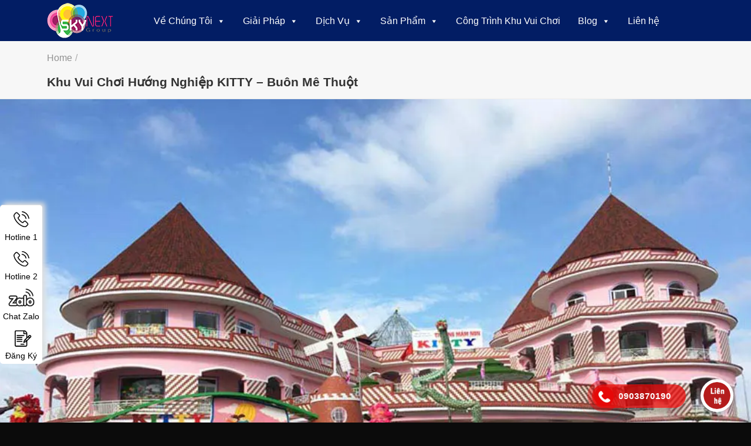

--- FILE ---
content_type: text/html; charset=UTF-8
request_url: https://skynext.vn/featured_item/khu-vui-choi-huong-nghiep-kitty-buon-me-thuot
body_size: 61277
content:
<!DOCTYPE html>
<!--[if IE 9 ]> <html lang="vi" prefix="og: https://ogp.me/ns#" class="ie9 loading-site no-js bg-fill"> <![endif]-->
<!--[if IE 8 ]> <html lang="vi" prefix="og: https://ogp.me/ns#" class="ie8 loading-site no-js bg-fill"> <![endif]-->
<!--[if (gte IE 9)|!(IE)]><!--><html lang="vi" prefix="og: https://ogp.me/ns#" class="loading-site no-js bg-fill"> <!--<![endif]-->
<head>
	<meta charset="UTF-8" />
	<link rel="profile" href="http://gmpg.org/xfn/11" />
	<link rel="pingback" href="https://skynext.vn/xmlrpc.php" />

	
	<style>img:is([sizes="auto" i], [sizes^="auto," i]) { contain-intrinsic-size: 3000px 1500px }</style>
	<meta name="viewport" content="width=device-width, initial-scale=1, maximum-scale=1" />
<!-- Tối ưu hóa công cụ tìm kiếm bởi Rank Math - https://rankmath.com/ -->
<title>Thiết Kế Khu Vui Chơi Hướng Nghiệp Kết Hợp Trường Mầm Non KITTY</title><style id="rocket-critical-css">.hotline-phone-ring-wrap{position:fixed;bottom:-12px;right:194px;z-index:999999}.hotline-phone-ring{position:relative;visibility:visible;background-color:transparent;width:110px;height:110px;z-index:11;-webkit-backface-visibility:hidden;-webkit-transform:translateZ(0);left:0;bottom:0;display:block}.hotline-phone-ring-circle{width:85px;height:85px;top:10px;left:10px;position:absolute;background-color:transparent;border-radius:100%;border:2px solid #e60808;-webkit-animation:phonering-alo-circle-anim 1.2s infinite ease-in-out;animation:phonering-alo-circle-anim 1.2s infinite ease-in-out;-webkit-transform-origin:50% 50%;-ms-transform-origin:50% 50%;transform-origin:50% 50%;opacity:0.5}.hotline-phone-ring-circle-fill{width:55px;height:55px;top:25px;left:25px;position:absolute;background-color:rgba(230,8,8,0.7);border-radius:100%;border:2px solid transparent;-webkit-animation:phonering-alo-circle-fill-anim 2.3s infinite ease-in-out;animation:phonering-alo-circle-fill-anim 2.3s infinite ease-in-out;-webkit-transform-origin:50% 50%;-ms-transform-origin:50% 50%;transform-origin:50% 50%}.hotline-phone-ring-img-circle{background-color:#e60808;width:33px;height:33px;top:37px;left:37px;position:absolute;background-size:20px;border-radius:100%;border:2px solid transparent;-webkit-animation:phonering-alo-circle-img-anim 1s infinite ease-in-out;animation:phonering-alo-circle-img-anim 1s infinite ease-in-out;-webkit-transform-origin:50% 50%;-ms-transform-origin:50% 50%;transform-origin:50% 50%;display:-webkit-box;display:-webkit-flex;display:-ms-flexbox;display:flex;align-items:center;justify-content:center}.hotline-phone-ring-img-circle .pps-btn-img{display:-webkit-box;display:-webkit-flex;display:-ms-flexbox;display:flex}.hotline-phone-ring-img-circle .pps-btn-img img{width:20px;height:20px}.hotline-bar{position:absolute;background:rgba(230,8,8,0.75);height:40px;width:160px;line-height:40px;border-radius:3px;padding:0 10px;background-size:100%;z-index:9;box-shadow:0 14px 28px rgba(0,0,0,0.25),0 10px 10px rgba(0,0,0,0.1);border-radius:50px!important;left:33px;bottom:37px}.hotline-bar>a{color:#fff;text-decoration:none;font-size:15px;font-weight:bold;text-indent:35px;display:block;letter-spacing:1px;line-height:40px;font-family:Arial}@-webkit-keyframes phonering-alo-circle-anim{0%{-webkit-transform:rotate(0) scale(0.5) skew(1deg);-webkit-opacity:0.1}30%{-webkit-transform:rotate(0) scale(0.7) skew(1deg);-webkit-opacity:0.5}100%{-webkit-transform:rotate(0) scale(1) skew(1deg);-webkit-opacity:0.1}}@-webkit-keyframes phonering-alo-circle-fill-anim{0%{-webkit-transform:rotate(0) scale(0.7) skew(1deg);opacity:0.6}50%{-webkit-transform:rotate(0) scale(1) skew(1deg);opacity:0.6}100%{-webkit-transform:rotate(0) scale(0.7) skew(1deg);opacity:0.6}}@-webkit-keyframes phonering-alo-circle-img-anim{0%{-webkit-transform:rotate(0) scale(1) skew(1deg)}10%{-webkit-transform:rotate(-25deg) scale(1) skew(1deg)}20%{-webkit-transform:rotate(25deg) scale(1) skew(1deg)}30%{-webkit-transform:rotate(-25deg) scale(1) skew(1deg)}40%{-webkit-transform:rotate(25deg) scale(1) skew(1deg)}50%{-webkit-transform:rotate(0) scale(1) skew(1deg)}100%{-webkit-transform:rotate(0) scale(1) skew(1deg)}}@media (max-width:768px){.hotline-bar{display:none}.hotline-phone-ring-wrap{bottom:-13px;right:89px}}.call-animation{background:#fff;width:135px;height:135px;position:relative;margin:0 auto;border-radius:100%;border:solid 5px #fff;animation:play 2s ease infinite;-webkit-backface-visibility:hidden;-moz-backface-visibility:hidden;-ms-backface-visibility:hidden;backface-visibility:hidden}.img-circle{//width:135px;// height:47px;border-radius:100%;position:absolute;left:0px;top:0px}@keyframes play{0%{transform:scale(1)}15%{box-shadow:0 0 0 5px rgba(0,0,0,0.4)}25%{box-shadow:0 0 0 10px rgba(0,0,0,0.4),0 0 0 20px rgba(0,0,0,0.2)}25%{box-shadow:0 0 0 15px rgba(0,0,0,0.4),0 0 0 30px rgba(0,0,0,0.2)}}.roundCool{border-radius:50%;z-index:99999999}.fab{width:56px;height:56px;background-color:#FFFFFF;display:flex;align-items:center;justify-content:center;position:fixed;right:30px;bottom:18px;color:#FF9500;font-size:5em;box-shadow:0px 3px 10px rgba(0,0,0,0.08),0px 3px 10px rgba(0,0,0,0.08)}.fab::before{content:attr(data-tooltip);position:absolute;z-index:-1;visibility:hidden;opacity:0;box-shadow:0 1px 2px rgba(0,0,0,0.15);color:#333333;right:53px;top:19%;background-color:#FFD057;font-size:.6em;line-height:1.2em;display:inline-block;text-align:center;white-space:nowrap;border-radius:15px;padding:7px 32px 6px 18px;max-width:200px;text-overflow:ellipsis;vertical-align:middle}.modal{display:none;position:fixed;z-index:99999;padding-top:50px;left:0;top:0;width:100%;height:100%;overflow:auto;background-color:rgb(0,0,0);background-color:rgba(0,0,0,0.4)}.modal-content{position:relative;background-color:#fefefe;margin:auto;padding:0;border:1px solid #888;width:50%;box-shadow:0 4px 8px 0 rgba(0,0,0,0.2),0 6px 20px 0 rgba(0,0,0,0.19);-webkit-animation-name:animatetop;-webkit-animation-duration:0.4s;animation-name:animatetop;animation-duration:0.4s}@-webkit-keyframes animatetop{from{top:-500px;opacity:0}to{top:0;opacity:1}}@keyframes animatetop{from{top:-500px;opacity:0}to{top:0;opacity:1}}.close{color:black;float:right;font-size:24px;font-weight:bold}.modal-header{padding:2px 16px;padding-top:15px;color:white}.modal-body{padding:2px 16px}.modal-footer{padding:2px 16px;color:white}@media only screen and (max-width:600px){.modal-content{width:95%}}#mega-menu-wrap-primary,#mega-menu-wrap-primary #mega-menu-primary,#mega-menu-wrap-primary #mega-menu-primary ul.mega-sub-menu,#mega-menu-wrap-primary #mega-menu-primary li.mega-menu-item,#mega-menu-wrap-primary #mega-menu-primary a.mega-menu-link{border-radius:0;box-shadow:none;background:none;border:0;bottom:auto;box-sizing:border-box;clip:auto;color:#666;display:block;float:none;font-family:inherit;font-size:14px;height:auto;left:auto;line-height:3.7;list-style-type:none;margin:0;min-height:auto;max-height:none;min-width:auto;max-width:none;opacity:1;outline:none;overflow:visible;padding:0;position:relative;right:auto;text-align:left;text-decoration:none;text-indent:0;text-transform:none;transform:none;top:auto;vertical-align:baseline;visibility:inherit;width:auto;word-wrap:break-word;white-space:normal}#mega-menu-wrap-primary:before,#mega-menu-wrap-primary #mega-menu-primary:before,#mega-menu-wrap-primary #mega-menu-primary ul.mega-sub-menu:before,#mega-menu-wrap-primary #mega-menu-primary li.mega-menu-item:before,#mega-menu-wrap-primary #mega-menu-primary a.mega-menu-link:before,#mega-menu-wrap-primary:after,#mega-menu-wrap-primary #mega-menu-primary:after,#mega-menu-wrap-primary #mega-menu-primary ul.mega-sub-menu:after,#mega-menu-wrap-primary #mega-menu-primary li.mega-menu-item:after,#mega-menu-wrap-primary #mega-menu-primary a.mega-menu-link:after{display:none}#mega-menu-wrap-primary{border-radius:0}@media only screen and (min-width:601px){#mega-menu-wrap-primary{background:rgba(51,51,51,0);background:linear-gradient(to bottom,rgba(209,160,15,0),rgba(51,51,51,0));filter:progid:DXImageTransform.Microsoft.gradient(startColorstr='#00D1A00F', endColorstr='#00333333')}}#mega-menu-wrap-primary #mega-menu-primary{visibility:visible;text-align:center;padding:0px 40px 0px 0px}#mega-menu-wrap-primary #mega-menu-primary a.mega-menu-link{display:inline}#mega-menu-wrap-primary #mega-menu-primary li.mega-menu-item>ul.mega-sub-menu{display:block;visibility:hidden;opacity:1}@media only screen and (max-width:600px){#mega-menu-wrap-primary #mega-menu-primary li.mega-menu-item>ul.mega-sub-menu{display:none;visibility:visible;opacity:1}}@media only screen and (min-width:601px){#mega-menu-wrap-primary #mega-menu-primary[data-effect="fade"] li.mega-menu-item>ul.mega-sub-menu{opacity:0}}#mega-menu-wrap-primary #mega-menu-primary li.mega-menu-item a.mega-menu-link:before{display:inline-block;font:inherit;font-family:dashicons;position:static;margin:0 6px 0 0px;vertical-align:top;-webkit-font-smoothing:antialiased;-moz-osx-font-smoothing:grayscale;color:inherit;background:transparent;height:auto;width:auto;top:auto}#mega-menu-wrap-primary #mega-menu-primary>li.mega-menu-item{margin:0 10px 0 0;display:inline-block;height:auto;vertical-align:middle}#mega-menu-wrap-primary #mega-menu-primary>li.mega-menu-item>a.mega-menu-link{line-height:40px;height:40px;padding:0px 10px 0px 10px;vertical-align:baseline;width:auto;display:block;color:#fff;text-transform:none;text-decoration:none;text-align:center;text-decoration:none;background:rgba(0,0,0,0);border:0;border-radius:0;font-family:inherit;font-size:16px;font-weight:normal;outline:none}@media only screen and (max-width:600px){#mega-menu-wrap-primary #mega-menu-primary>li.mega-menu-item{display:list-item;margin:0;clear:both;border:0}#mega-menu-wrap-primary #mega-menu-primary>li.mega-menu-item>a.mega-menu-link{border-radius:0;border:0;margin:0;line-height:40px;height:40px;padding:0 10px;background:transparent;text-align:left;color:#222;font-size:20px}}#mega-menu-wrap-primary #mega-menu-primary>li.mega-menu-flyout ul.mega-sub-menu{z-index:999;position:absolute;width:230px;max-width:none;padding:0px 0px 0px 0px;border:0;background:#0f318a;border-radius:0}@media only screen and (max-width:600px){#mega-menu-wrap-primary #mega-menu-primary>li.mega-menu-flyout ul.mega-sub-menu{float:left;position:static;width:100%;padding:0;border:0;border-radius:0}}@media only screen and (max-width:600px){#mega-menu-wrap-primary #mega-menu-primary>li.mega-menu-flyout ul.mega-sub-menu li.mega-menu-item{clear:both}}#mega-menu-wrap-primary #mega-menu-primary>li.mega-menu-flyout ul.mega-sub-menu li.mega-menu-item a.mega-menu-link{display:block;background:#021d64;color:#fff;font-family:inherit;font-size:15px;font-weight:300;padding:15px 3px 15px 3px;line-height:20px;text-decoration:none;text-transform:none;vertical-align:baseline}#mega-menu-wrap-primary #mega-menu-primary>li.mega-menu-flyout ul.mega-sub-menu li.mega-menu-item:first-child>a.mega-menu-link{border-top-left-radius:0px;border-top-right-radius:0px}@media only screen and (max-width:600px){#mega-menu-wrap-primary #mega-menu-primary>li.mega-menu-flyout ul.mega-sub-menu li.mega-menu-item:first-child>a.mega-menu-link{border-top-left-radius:0;border-top-right-radius:0}}#mega-menu-wrap-primary #mega-menu-primary>li.mega-menu-flyout ul.mega-sub-menu li.mega-menu-item:last-child>a.mega-menu-link{border-bottom-right-radius:0px;border-bottom-left-radius:0px}@media only screen and (max-width:600px){#mega-menu-wrap-primary #mega-menu-primary>li.mega-menu-flyout ul.mega-sub-menu li.mega-menu-item:last-child>a.mega-menu-link{border-bottom-right-radius:0;border-bottom-left-radius:0}}#mega-menu-wrap-primary #mega-menu-primary>li.mega-menu-flyout ul.mega-sub-menu li.mega-menu-item ul.mega-sub-menu{position:absolute;left:100%;top:0}@media only screen and (max-width:600px){#mega-menu-wrap-primary #mega-menu-primary>li.mega-menu-flyout ul.mega-sub-menu li.mega-menu-item ul.mega-sub-menu{position:static;left:0;width:100%}#mega-menu-wrap-primary #mega-menu-primary>li.mega-menu-flyout ul.mega-sub-menu li.mega-menu-item ul.mega-sub-menu a.mega-menu-link{padding-left:20px}}#mega-menu-wrap-primary #mega-menu-primary li.mega-menu-item-has-children>a.mega-menu-link>span.mega-indicator:after{content:'\f140';font-family:dashicons;font-weight:normal;display:inline-block;margin:0 0 0 6px;vertical-align:top;-webkit-font-smoothing:antialiased;-moz-osx-font-smoothing:grayscale;transform:rotate(0);color:inherit;position:relative;background:transparent;height:auto;width:auto;right:auto;line-height:inherit}#mega-menu-wrap-primary #mega-menu-primary li.mega-menu-item-has-children>a.mega-menu-link>span.mega-indicator{display:inline;height:auto;width:auto;background:transparent;position:relative;left:auto;min-width:auto;line-height:inherit;color:inherit;font-size:inherit;padding:0}#mega-menu-wrap-primary #mega-menu-primary li.mega-menu-item-has-children li.mega-menu-item-has-children>a.mega-menu-link>span.mega-indicator{float:right}@media only screen and (max-width:600px){#mega-menu-wrap-primary #mega-menu-primary li.mega-menu-item-has-children>a.mega-menu-link>span.mega-indicator{float:right}}@media only screen and (min-width:601px){#mega-menu-wrap-primary #mega-menu-primary li.mega-menu-flyout li.mega-menu-item a.mega-menu-link>span.mega-indicator:after{content:'\f139'}}@media only screen and (max-width:600px){#mega-menu-wrap-primary:after{content:"";display:table;clear:both}}#mega-menu-wrap-primary .mega-menu-toggle{display:none;z-index:1;background:rgba(0,0,0,0);border-radius:2px 2px 2px 2px;line-height:40px;height:40px;text-align:left;outline:none;white-space:nowrap}@media only screen and (max-width:600px){#mega-menu-wrap-primary .mega-menu-toggle{display:none}}#mega-menu-wrap-primary .mega-menu-toggle .mega-toggle-blocks-left,#mega-menu-wrap-primary .mega-menu-toggle .mega-toggle-blocks-center,#mega-menu-wrap-primary .mega-menu-toggle .mega-toggle-blocks-right{display:-webkit-box;display:-ms-flexbox;display:-webkit-flex;display:flex;-ms-flex-preferred-size:33.33%;-webkit-flex-basis:33.33%;flex-basis:33.33%}#mega-menu-wrap-primary .mega-menu-toggle .mega-toggle-blocks-left{-webkit-box-flex:1;-ms-flex:1;-webkit-flex:1;flex:1;-webkit-box-pack:start;-ms-flex-pack:start;-webkit-justify-content:flex-start;justify-content:flex-start}#mega-menu-wrap-primary .mega-menu-toggle .mega-toggle-blocks-left .mega-toggle-block{margin-left:6px}#mega-menu-wrap-primary .mega-menu-toggle .mega-toggle-blocks-left .mega-toggle-block:only-child{margin-right:6px}#mega-menu-wrap-primary .mega-menu-toggle .mega-toggle-blocks-center{-webkit-box-pack:center;-ms-flex-pack:center;-webkit-justify-content:center;justify-content:center}#mega-menu-wrap-primary .mega-menu-toggle .mega-toggle-blocks-right{-webkit-box-flex:1;-ms-flex:1;-webkit-flex:1;flex:1;-webkit-box-pack:end;-ms-flex-pack:end;-webkit-justify-content:flex-end;justify-content:flex-end}#mega-menu-wrap-primary .mega-menu-toggle .mega-toggle-block{display:-webkit-box;display:-ms-flexbox;display:-webkit-flex;display:flex;height:100%;outline:0;-webkit-align-self:center;-ms-flex-item-align:center;align-self:center;-ms-flex-negative:0;-webkit-flex-shrink:0;flex-shrink:0}@media only screen and (max-width:600px){#mega-menu-wrap-primary .mega-menu-toggle+#mega-menu-primary{background:rgba(34,34,34,0);padding:0px 0px 0px 0px;display:block}}#mega-menu-wrap-primary .mega-menu-toggle .mega-toggle-block-1{width:0px;margin:0}#mega-menu-wrap-primary{clear:both}@font-face{font-family:'fl-icons';font-display:block;src:url(https://skynext.vn/wp-content/themes/flatsome/assets/css/icons/fl-icons.eot);src:url(https://skynext.vn/wp-content/themes/flatsome/assets/css/icons/fl-icons.eot#iefix) format("embedded-opentype"),url(https://skynext.vn/wp-content/themes/flatsome/assets/css/icons/fl-icons.woff2) format("woff2"),url(https://skynext.vn/wp-content/themes/flatsome/assets/css/icons/fl-icons.ttf) format("truetype"),url(https://skynext.vn/wp-content/themes/flatsome/assets/css/icons/fl-icons.woff) format("woff"),url(https://skynext.vn/wp-content/themes/flatsome/assets/css/icons/fl-icons.svg#fl-icons) format("svg")}html{font-family:sans-serif;-ms-text-size-adjust:100%;-webkit-text-size-adjust:100%}body{margin:0}header,main,section{display:block}a{background-color:transparent}img{border-style:none}button,input,select,textarea{font:inherit}button,input,select{overflow:visible}button,select{text-transform:none}button,[type="submit"]{-webkit-appearance:button}button::-moz-focus-inner,input::-moz-focus-inner{border:0;padding:0}button:-moz-focusring,input:-moz-focusring{outline:1px dotted ButtonText}fieldset{border:1px solid #c0c0c0;margin:0 2px;padding:0.35em 0.625em 0.75em}textarea{overflow:auto}[type="checkbox"]{-webkit-box-sizing:border-box;box-sizing:border-box;padding:0}[type="search"]{-webkit-appearance:textfield}[type="search"]::-webkit-search-cancel-button,[type="search"]::-webkit-search-decoration{-webkit-appearance:none}*,*:before,*:after{-webkit-box-sizing:border-box;box-sizing:border-box}html{-webkit-box-sizing:border-box;box-sizing:border-box;background-attachment:fixed}body{color:#777;scroll-behavior:smooth;-webkit-font-smoothing:antialiased;-moz-osx-font-smoothing:grayscale}img{max-width:100%;height:auto;display:inline-block;vertical-align:middle}p:empty{display:none}a,button,input{-ms-touch-action:manipulation;touch-action:manipulation}body,.container{width:100%;margin-left:auto;margin-right:auto}.container{padding-left:15px;padding-right:15px}.container{max-width:1080px}.flex-row{-js-display:flex;display:-webkit-box;display:-ms-flexbox;display:flex;-webkit-box-orient:horizontal;-webkit-box-direction:normal;-ms-flex-flow:row nowrap;flex-flow:row nowrap;-webkit-box-align:center;-ms-flex-align:center;align-items:center;-webkit-box-pack:justify;-ms-flex-pack:justify;justify-content:space-between;width:100%}.header .flex-row{height:100%}.flex-col{max-height:100%}.flex-grow{-webkit-box-flex:1;-ms-flex:1;flex:1;-ms-flex-negative:1;-ms-flex-preferred-size:auto!important}.flex-left{margin-right:auto}.flex-right{margin-left:auto}@media all and (-ms-high-contrast:none){.nav>li>a>i{top:-1px}}.section{padding:30px 0;position:relative;min-height:auto;width:100%;display:-webkit-box;display:-ms-flexbox;display:flex;-webkit-box-orient:horizontal;-webkit-box-direction:normal;-ms-flex-flow:row;flex-flow:row;-webkit-box-align:center;-ms-flex-align:center;align-items:center}.section.dark{background-color:#666}.section-bg{overflow:hidden}.section-bg,.section-content{width:100%}.section-content{z-index:1}.nav,.nav ul:not(.nav-dropdown){margin:0;padding:0}.nav{width:100%;position:relative;display:inline-block;display:-webkit-box;display:-ms-flexbox;display:flex;-webkit-box-orient:horizontal;-webkit-box-direction:normal;-ms-flex-flow:row wrap;flex-flow:row wrap;-webkit-box-align:center;-ms-flex-align:center;align-items:center}.nav>li{display:inline-block;list-style:none;margin:0;padding:0;position:relative;margin:0 7px}.nav>li>a{padding:10px 0;display:inline-block;display:-webkit-inline-box;display:-ms-inline-flexbox;display:inline-flex;-ms-flex-wrap:wrap;flex-wrap:wrap;-webkit-box-align:center;-ms-flex-align:center;align-items:center}.nav-left{-webkit-box-pack:start;-ms-flex-pack:start;justify-content:flex-start}.nav-right{-webkit-box-pack:end;-ms-flex-pack:end;justify-content:flex-end}.nav>li>a{color:rgba(102,102,102,0.85)}.nav li:first-child{margin-left:0!important}.nav li:last-child{margin-right:0!important}.nav-uppercase>li>a{letter-spacing:.02em;text-transform:uppercase;font-weight:bolder}li.html form,li.html input{margin:0}.nav.nav-vertical{-webkit-box-orient:vertical;-webkit-box-direction:normal;-ms-flex-flow:column;flex-flow:column}.nav.nav-vertical li{list-style:none;margin:0;width:100%}.nav-vertical li li{font-size:1em;padding-left:.5em}.nav-vertical>li{display:-webkit-box;display:-ms-flexbox;display:flex;-webkit-box-orient:horizontal;-webkit-box-direction:normal;-ms-flex-flow:row wrap;flex-flow:row wrap;-webkit-box-align:center;-ms-flex-align:center;align-items:center}.nav-vertical>li ul{width:100%}.nav-vertical li li.menu-item-has-children{margin-bottom:1em}.nav-vertical li li.menu-item-has-children:not(:first-child){margin-top:1em}.nav-vertical>li>ul>li a,.nav-vertical>li>a{display:-webkit-box;display:-ms-flexbox;display:flex;-webkit-box-align:center;-ms-flex-align:center;align-items:center;width:auto;-webkit-box-flex:1;-ms-flex-positive:1;flex-grow:1}.nav-vertical li li.menu-item-has-children>a{color:#000;text-transform:uppercase;font-size:.8em;font-weight:bolder}.nav-vertical>li.html{padding-top:1em;padding-bottom:1em}.nav-vertical>li>ul li a{color:#666}.nav-vertical>li>ul{margin:0 0 2em;padding-left:1em}.nav .children{position:fixed;opacity:0;left:-99999px;-webkit-transform:translateX(-10px);-ms-transform:translateX(-10px);transform:translateX(-10px)}.nav-sidebar.nav-vertical>li+li{border-top:1px solid #ececec}.nav-vertical>li+li{border-top:1px solid #ececec}.button,button,input[type='submit']{position:relative;display:inline-block;background-color:transparent;text-transform:uppercase;font-size:.97em;letter-spacing:.03em;font-weight:bolder;text-align:center;color:currentColor;text-decoration:none;border:1px solid transparent;vertical-align:middle;border-radius:0;margin-top:0;margin-right:1em;text-shadow:none;line-height:2.4em;min-height:2.5em;padding:0 1.2em;max-width:100%;text-rendering:optimizeLegibility;-webkit-box-sizing:border-box;box-sizing:border-box}.button,input[type='submit']{color:#fff;background-color:#446084;background-color:var(--primary-color);border-color:rgba(0,0,0,0.05)}input[type='submit'],input[type='submit']{background-color:#446084}.secondary{background-color:#d26e4b}.flex-col button,.flex-col .button,.flex-col input{margin-bottom:0}form{margin-bottom:0}input[type='search'],input[type='text'],input[type='tel'],input[type='password'],textarea,select{-webkit-box-sizing:border-box;box-sizing:border-box;border:1px solid #ddd;padding:0 .75em;height:2.507em;font-size:.97em;border-radius:0;max-width:100%;width:100%;vertical-align:middle;background-color:#fff;color:#333;-webkit-box-shadow:inset 0 1px 2px rgba(0,0,0,0.1);box-shadow:inset 0 1px 2px rgba(0,0,0,0.1)}input[type='search'],input[type='tel'],input[type='text'],textarea{-webkit-appearance:none;-moz-appearance:none;appearance:none}textarea{padding-top:0.7em;min-height:120px}label{font-weight:bold;display:block;font-size:.9em;margin-bottom:0.4em}fieldset{border-width:0;padding:0}input[type='checkbox']{display:inline;margin-right:10px;font-size:16px}select{-webkit-box-shadow:inset 0 -1.4em 1em 0 rgba(0,0,0,0.02);box-shadow:inset 0 -1.4em 1em 0 rgba(0,0,0,0.02);background-color:#fff;-webkit-appearance:none;-moz-appearance:none;background-image:url("data:image/svg+xml;charset=utf8, %3Csvg xmlns='http://www.w3.org/2000/svg' width='24' height='24' viewBox='0 0 24 24' fill='none' stroke='%23333' stroke-width='2' stroke-linecap='round' stroke-linejoin='round' class='feather feather-chevron-down'%3E%3Cpolyline points='6 9 12 15 18 9'%3E%3C/polyline%3E%3C/svg%3E");background-position:right .45em top 50%;background-repeat:no-repeat;padding-right:1.4em;background-size:auto 16px;border-radius:0;display:block}@media screen and (-ms-high-contrast:active),(-ms-high-contrast:none){select::-ms-expand{display:none}}i[class^="icon-"]{font-family:'fl-icons'!important;font-display:block;speak:none!important;margin:0;padding:0;display:inline-block;font-style:normal!important;font-weight:normal!important;font-variant:normal!important;text-transform:none!important;position:relative;line-height:1.2}button i,.button i{vertical-align:middle;top:-1.5px}.button.icon{margin-left:.12em;margin-right:.12em;min-width:2.5em;padding-left:.6em;padding-right:.6em;display:inline-block}.button.icon i{font-size:1.2em}.nav>li>a>i{vertical-align:middle;font-size:20px}.nav>li>a>i.icon-menu{font-size:1.9em}.nav>li.has-icon>a>i{min-width:1em}img{opacity:1}.img{position:relative}.img .img-inner{position:relative;overflow:hidden}.img,.img img{width:100%}.lightbox-content{background-color:#fff;max-width:875px;margin:0 auto;-webkit-transform:translateZ(0);transform:translateZ(0);-webkit-box-shadow:3px 3px 20px 0 rgba(0,0,0,0.15);box-shadow:3px 3px 20px 0 rgba(0,0,0,0.15);position:relative}.lightbox-content .lightbox-inner{padding:30px 20px}.mfp-hide{display:none!important}.loading-spin{position:relative}.loading-spin{content:'';margin:0px auto;font-size:10px;text-indent:-9999em;border-top:3px solid rgba(0,0,0,0.1)!important;border-right:3px solid rgba(0,0,0,0.1)!important;border-bottom:3px solid rgba(0,0,0,0.1)!important;opacity:.8;border-left:3px solid #446084;-webkit-animation:spin .6s infinite linear;animation:spin .6s infinite linear;border-radius:50%;width:30px;height:30px}.dark.loading-spin,.dark .loading-spin{border-top:3px solid rgba(0,0,0,0.1)!important;border-right:3px solid rgba(0,0,0,0.1)!important;border-bottom:3px solid rgba(0,0,0,0.1)!important;border-left:3px solid #fff!important}.loading-spin.centered{position:absolute;top:50%;left:50%;margin-left:-15px;margin-top:-15px;z-index:99}.loading-spin{border-radius:50%;width:30px;height:30px}@-webkit-keyframes spin{0%{-webkit-transform:rotate(0deg);transform:rotate(0deg)}100%{-webkit-transform:rotate(360deg);transform:rotate(360deg)}}@keyframes spin{0%{-webkit-transform:rotate(0deg);transform:rotate(0deg)}100%{-webkit-transform:rotate(360deg);transform:rotate(360deg)}}.slider-wrapper{position:relative}.slider>.img,.slider-wrapper:last-child{margin-bottom:0}.slider{position:relative;scrollbar-width:none}.slider:not(.flickity-enabled){white-space:nowrap;overflow-y:hidden;overflow-x:scroll;width:auto;-ms-overflow-style:-ms-autohiding-scrollbar}.slider::-webkit-scrollbar{width:0px!important;height:0px!important}.slider:not(.flickity-enabled)>*{display:inline-block!important;white-space:normal!important;vertical-align:top}.slider>div:not(.col){width:100%}label{color:#222}a{color:#334862;text-decoration:none}.dark a{color:currentColor}ul{list-style:disc}ul{margin-top:0;padding:0}ul ul{margin:1.5em 0 1.5em 3em}li{margin-bottom:.6em}.button,button,input,textarea,select,fieldset{margin-bottom:1em}form,p,ul{margin-bottom:1.3em}form p{margin-bottom:.5em}body{line-height:1.6}h1,h3{color:#555;width:100%;margin-top:0;margin-bottom:.5em;text-rendering:optimizeSpeed}h1{font-size:1.7em;line-height:1.3}h3{font-size:1.25em}@media (max-width:549px){h1{font-size:1.4em}h3{font-size:1em}}p{margin-top:0}.uppercase{line-height:1.05;letter-spacing:.05em;text-transform:uppercase}.is-normal{font-weight:normal}.uppercase{line-height:1.2;text-transform:uppercase}.is-larger{font-size:1.3em}.is-small{font-size:.8em}@media (max-width:549px){.is-larger{font-size:1.2em}}.nav>li>a{font-size:.8em}.nav>li.html{font-size:.85em}.container:after{content:"";display:table;clear:both}@media (min-width:850px){.show-for-medium{display:none!important}}@media (max-width:849px){.hide-for-medium{display:none!important}}.full-width{width:100%!important;max-width:100%!important;padding-left:0!important;padding-right:0!important;display:block}.mb-0{margin-bottom:0!important}.pt-half{padding-top:15px}.pb-0{padding-bottom:0!important}.pt-0{padding-top:0!important}.text-left{text-align:left}.relative{position:relative!important}.fill{position:absolute;top:0;left:0;height:100%;right:0;bottom:0;padding:0!important;margin:0!important}.bg-fill{background-size:cover!important;background-repeat:no-repeat!important;background-position:50% 50%}.z-top{z-index:9995}.no-scrollbar{-ms-overflow-style:-ms-autohiding-scrollbar;scrollbar-width:none}.no-scrollbar::-webkit-scrollbar{width:0px!important;height:0px!important}.screen-reader-text{clip:rect(1px,1px,1px,1px);position:absolute!important;height:1px;width:1px;overflow:hidden}.dark{color:#f1f1f1}.nav-dark .nav>li>a{color:rgba(255,255,255,0.8)}html{overflow-x:hidden}@media (max-width:849px){body{overflow-x:hidden}}#wrapper,#main{background-color:#fff;position:relative}.header,.header-wrapper{width:100%;z-index:30;position:relative;background-size:cover;background-position:50% 0}.header-bg-color{background-color:rgba(255,255,255,0.9)}.header.has-transparent,.header.transparent{position:absolute}.header.transparent:not(.stuck){left:auto;right:auto}.header.transparent .header-wrapper,.header.transparent .header-bg-image,.header.transparent .header-bg-color{-webkit-box-shadow:none;box-shadow:none;background-color:transparent;background-image:none!important}.header-bg-image,.header-bg-color{background-position:50% 0}.header-main{z-index:10;position:relative}.top-divider{margin-bottom:-1px;border-top:1px solid currentColor;opacity:0.1}.nav-dark .top-divider{display:none}.wpcf7{color:#333;position:relative}.wpcf7 p{padding:0;margin:0}.wpcf7 br{display:none}.wpcf7 label{display:inline-block;width:100%}.wpcf7 .wpcf7-form-control-wrap{display:block}.wpcf7 .wpcf7-response-output{margin:5px 0 0 0;border-radius:10px}.breadcrumbs{color:#222;font-weight:bold;letter-spacing:0;padding:0}.breadcrumbs .divider{position:relative;top:0;opacity:.35;margin:0 .3em;font-weight:300}.breadcrumbs a{color:rgba(102,102,102,0.7);font-weight:normal}.breadcrumbs a:first-of-type{margin-left:0}html{background-color:#5b5b5b}.logo{line-height:1;margin:0}.logo a{text-decoration:none;display:block;color:#446084;font-size:32px;text-transform:uppercase;font-weight:bolder;margin:0}.logo img{display:block;width:auto}.header-logo-dark,.nav-dark .header-logo{display:none!important}.nav-dark .header-logo-dark{display:block!important}.nav-dark .logo a{color:#fff}.logo-left .logo{margin-left:0;margin-right:30px}@media screen and (max-width:849px){.header-inner .nav{-ms-flex-wrap:nowrap;flex-wrap:nowrap}}.page-title{position:relative}.page-title-inner{position:relative;padding-top:20px;min-height:60px}.normal-title{background-color:#f7f7f7;border-top:1px solid #ececec;border-bottom:1px solid #ececec}.normal-title .page-title-inner{padding-top:15px;padding-bottom:15px}.sidebar-menu .search-form{display:block!important}.searchform-wrapper form{margin-bottom:0}.sidebar-menu .search-form{padding:5px 0;width:100%}.searchform-wrapper:not(.form-flat) .submit-button{border-top-left-radius:0!important;border-bottom-left-radius:0!important}.searchform{position:relative}.searchform .button.icon{margin:0}.searchform .button.icon i{font-size:1.2em}.searchform-wrapper{width:100%}.icon-menu:before{content:"\e800"}.icon-search:before{content:"\e012"}</style><link rel="preload" href="https://skynext.vn/wp-content/cache/min/1/44ea851d7143587cafa4f15cd918038f.css" data-rocket-async="style" as="style" onload="this.onload=null;this.rel='stylesheet'" media="all" data-minify="1" />
<meta name="description" content="Tên Công Trình: Khu Vui Chơi Hướng Nghiệp KITTY Địa Điểm: 33 Hà Huy Tập, TP. Buôn Mê Thuột, Đắc Lắk Chủ Đầu Tư: CTY TNHH Giáo Dục KITTY Diện Tích: 2.500 m2"/>
<meta name="robots" content="follow, index, max-snippet:-1, max-video-preview:-1, max-image-preview:large"/>
<link rel="canonical" href="https://skynext.vn/featured_item/khu-vui-choi-huong-nghiep-kitty-buon-me-thuot" />
<meta property="og:locale" content="vi_VN" />
<meta property="og:type" content="article" />
<meta property="og:title" content="Thiết Kế Khu Vui Chơi Hướng Nghiệp Kết Hợp Trường Mầm Non KITTY" />
<meta property="og:description" content="Tên Công Trình: Khu Vui Chơi Hướng Nghiệp KITTY Địa Điểm: 33 Hà Huy Tập, TP. Buôn Mê Thuột, Đắc Lắk Chủ Đầu Tư: CTY TNHH Giáo Dục KITTY Diện Tích: 2.500 m2" />
<meta property="og:url" content="https://skynext.vn/featured_item/khu-vui-choi-huong-nghiep-kitty-buon-me-thuot" />
<meta property="og:site_name" content="+300 Thiết Bị Vui Chơi Giải Trí Giáo Dục | Skynext.vn" />
<meta property="article:publisher" content="https://www.facebook.com/skynextvn" />
<meta property="og:updated_time" content="2022-07-01T10:19:12+07:00" />
<meta property="og:image" content="https://skynext.vn/wp-content/uploads/2018/07/thi-cong-may-bay.jpg" />
<meta property="og:image:secure_url" content="https://skynext.vn/wp-content/uploads/2018/07/thi-cong-may-bay.jpg" />
<meta property="og:image:width" content="1000" />
<meta property="og:image:height" content="750" />
<meta property="og:image:alt" content="Thi công máy bay" />
<meta property="og:image:type" content="image/jpeg" />
<meta name="twitter:card" content="summary_large_image" />
<meta name="twitter:title" content="Thiết Kế Khu Vui Chơi Hướng Nghiệp Kết Hợp Trường Mầm Non KITTY" />
<meta name="twitter:description" content="Tên Công Trình: Khu Vui Chơi Hướng Nghiệp KITTY Địa Điểm: 33 Hà Huy Tập, TP. Buôn Mê Thuột, Đắc Lắk Chủ Đầu Tư: CTY TNHH Giáo Dục KITTY Diện Tích: 2.500 m2" />
<meta name="twitter:site" content="@skynextvn" />
<meta name="twitter:creator" content="@skynextvn" />
<meta name="twitter:image" content="https://skynext.vn/wp-content/uploads/2018/07/thi-cong-may-bay.jpg" />
<script type="application/ld+json" class="rank-math-schema">{"@context":"https://schema.org","@graph":[{"@type":"BreadcrumbList","@id":"https://skynext.vn/featured_item/khu-vui-choi-huong-nghiep-kitty-buon-me-thuot#breadcrumb","itemListElement":[{"@type":"ListItem","position":"1","item":{"@id":"https://skynext.vn","name":"Home"}},{"@type":"ListItem","position":"2","item":{"@id":"https://skynext.vn/featured_item","name":"Portfolio"}},{"@type":"ListItem","position":"3","item":{"@id":"https://skynext.vn/featured_item/khu-vui-choi-huong-nghiep-kitty-buon-me-thuot","name":"Khu Vui Ch\u01a1i H\u01b0\u1edbng Nghi\u1ec7p KITTY &#8211; Bu\u00f4n M\u00ea Thu\u1ed9t"}}]}]}</script>
<!-- /Plugin SEO WordPress Rank Math -->

<link rel='dns-prefetch' href='//fonts.googleapis.com' />
<link href='https://fonts.gstatic.com' crossorigin rel='preconnect' />
<link rel="alternate" type="application/rss+xml" title="Dòng thông tin +300 Thiết kế khu vui chơi độc đáo &raquo;" href="https://skynext.vn/feed" />
<link rel="alternate" type="application/rss+xml" title="+300 Thiết kế khu vui chơi độc đáo &raquo; Dòng bình luận" href="https://skynext.vn/comments/feed" />
<link rel="alternate" type="application/rss+xml" title="+300 Thiết kế khu vui chơi độc đáo &raquo; Khu Vui Chơi Hướng Nghiệp KITTY &#8211; Buôn Mê Thuột Dòng bình luận" href="https://skynext.vn/featured_item/khu-vui-choi-huong-nghiep-kitty-buon-me-thuot/feed" />



<style id='classic-theme-styles-inline-css' type='text/css'>
/*! This file is auto-generated */
.wp-block-button__link{color:#fff;background-color:#32373c;border-radius:9999px;box-shadow:none;text-decoration:none;padding:calc(.667em + 2px) calc(1.333em + 2px);font-size:1.125em}.wp-block-file__button{background:#32373c;color:#fff;text-decoration:none}
</style>
<style id='global-styles-inline-css' type='text/css'>
:root{--wp--preset--aspect-ratio--square: 1;--wp--preset--aspect-ratio--4-3: 4/3;--wp--preset--aspect-ratio--3-4: 3/4;--wp--preset--aspect-ratio--3-2: 3/2;--wp--preset--aspect-ratio--2-3: 2/3;--wp--preset--aspect-ratio--16-9: 16/9;--wp--preset--aspect-ratio--9-16: 9/16;--wp--preset--color--black: #000000;--wp--preset--color--cyan-bluish-gray: #abb8c3;--wp--preset--color--white: #ffffff;--wp--preset--color--pale-pink: #f78da7;--wp--preset--color--vivid-red: #cf2e2e;--wp--preset--color--luminous-vivid-orange: #ff6900;--wp--preset--color--luminous-vivid-amber: #fcb900;--wp--preset--color--light-green-cyan: #7bdcb5;--wp--preset--color--vivid-green-cyan: #00d084;--wp--preset--color--pale-cyan-blue: #8ed1fc;--wp--preset--color--vivid-cyan-blue: #0693e3;--wp--preset--color--vivid-purple: #9b51e0;--wp--preset--gradient--vivid-cyan-blue-to-vivid-purple: linear-gradient(135deg,rgba(6,147,227,1) 0%,rgb(155,81,224) 100%);--wp--preset--gradient--light-green-cyan-to-vivid-green-cyan: linear-gradient(135deg,rgb(122,220,180) 0%,rgb(0,208,130) 100%);--wp--preset--gradient--luminous-vivid-amber-to-luminous-vivid-orange: linear-gradient(135deg,rgba(252,185,0,1) 0%,rgba(255,105,0,1) 100%);--wp--preset--gradient--luminous-vivid-orange-to-vivid-red: linear-gradient(135deg,rgba(255,105,0,1) 0%,rgb(207,46,46) 100%);--wp--preset--gradient--very-light-gray-to-cyan-bluish-gray: linear-gradient(135deg,rgb(238,238,238) 0%,rgb(169,184,195) 100%);--wp--preset--gradient--cool-to-warm-spectrum: linear-gradient(135deg,rgb(74,234,220) 0%,rgb(151,120,209) 20%,rgb(207,42,186) 40%,rgb(238,44,130) 60%,rgb(251,105,98) 80%,rgb(254,248,76) 100%);--wp--preset--gradient--blush-light-purple: linear-gradient(135deg,rgb(255,206,236) 0%,rgb(152,150,240) 100%);--wp--preset--gradient--blush-bordeaux: linear-gradient(135deg,rgb(254,205,165) 0%,rgb(254,45,45) 50%,rgb(107,0,62) 100%);--wp--preset--gradient--luminous-dusk: linear-gradient(135deg,rgb(255,203,112) 0%,rgb(199,81,192) 50%,rgb(65,88,208) 100%);--wp--preset--gradient--pale-ocean: linear-gradient(135deg,rgb(255,245,203) 0%,rgb(182,227,212) 50%,rgb(51,167,181) 100%);--wp--preset--gradient--electric-grass: linear-gradient(135deg,rgb(202,248,128) 0%,rgb(113,206,126) 100%);--wp--preset--gradient--midnight: linear-gradient(135deg,rgb(2,3,129) 0%,rgb(40,116,252) 100%);--wp--preset--font-size--small: 13px;--wp--preset--font-size--medium: 20px;--wp--preset--font-size--large: 36px;--wp--preset--font-size--x-large: 42px;--wp--preset--spacing--20: 0.44rem;--wp--preset--spacing--30: 0.67rem;--wp--preset--spacing--40: 1rem;--wp--preset--spacing--50: 1.5rem;--wp--preset--spacing--60: 2.25rem;--wp--preset--spacing--70: 3.38rem;--wp--preset--spacing--80: 5.06rem;--wp--preset--shadow--natural: 6px 6px 9px rgba(0, 0, 0, 0.2);--wp--preset--shadow--deep: 12px 12px 50px rgba(0, 0, 0, 0.4);--wp--preset--shadow--sharp: 6px 6px 0px rgba(0, 0, 0, 0.2);--wp--preset--shadow--outlined: 6px 6px 0px -3px rgba(255, 255, 255, 1), 6px 6px rgba(0, 0, 0, 1);--wp--preset--shadow--crisp: 6px 6px 0px rgba(0, 0, 0, 1);}:where(.is-layout-flex){gap: 0.5em;}:where(.is-layout-grid){gap: 0.5em;}body .is-layout-flex{display: flex;}.is-layout-flex{flex-wrap: wrap;align-items: center;}.is-layout-flex > :is(*, div){margin: 0;}body .is-layout-grid{display: grid;}.is-layout-grid > :is(*, div){margin: 0;}:where(.wp-block-columns.is-layout-flex){gap: 2em;}:where(.wp-block-columns.is-layout-grid){gap: 2em;}:where(.wp-block-post-template.is-layout-flex){gap: 1.25em;}:where(.wp-block-post-template.is-layout-grid){gap: 1.25em;}.has-black-color{color: var(--wp--preset--color--black) !important;}.has-cyan-bluish-gray-color{color: var(--wp--preset--color--cyan-bluish-gray) !important;}.has-white-color{color: var(--wp--preset--color--white) !important;}.has-pale-pink-color{color: var(--wp--preset--color--pale-pink) !important;}.has-vivid-red-color{color: var(--wp--preset--color--vivid-red) !important;}.has-luminous-vivid-orange-color{color: var(--wp--preset--color--luminous-vivid-orange) !important;}.has-luminous-vivid-amber-color{color: var(--wp--preset--color--luminous-vivid-amber) !important;}.has-light-green-cyan-color{color: var(--wp--preset--color--light-green-cyan) !important;}.has-vivid-green-cyan-color{color: var(--wp--preset--color--vivid-green-cyan) !important;}.has-pale-cyan-blue-color{color: var(--wp--preset--color--pale-cyan-blue) !important;}.has-vivid-cyan-blue-color{color: var(--wp--preset--color--vivid-cyan-blue) !important;}.has-vivid-purple-color{color: var(--wp--preset--color--vivid-purple) !important;}.has-black-background-color{background-color: var(--wp--preset--color--black) !important;}.has-cyan-bluish-gray-background-color{background-color: var(--wp--preset--color--cyan-bluish-gray) !important;}.has-white-background-color{background-color: var(--wp--preset--color--white) !important;}.has-pale-pink-background-color{background-color: var(--wp--preset--color--pale-pink) !important;}.has-vivid-red-background-color{background-color: var(--wp--preset--color--vivid-red) !important;}.has-luminous-vivid-orange-background-color{background-color: var(--wp--preset--color--luminous-vivid-orange) !important;}.has-luminous-vivid-amber-background-color{background-color: var(--wp--preset--color--luminous-vivid-amber) !important;}.has-light-green-cyan-background-color{background-color: var(--wp--preset--color--light-green-cyan) !important;}.has-vivid-green-cyan-background-color{background-color: var(--wp--preset--color--vivid-green-cyan) !important;}.has-pale-cyan-blue-background-color{background-color: var(--wp--preset--color--pale-cyan-blue) !important;}.has-vivid-cyan-blue-background-color{background-color: var(--wp--preset--color--vivid-cyan-blue) !important;}.has-vivid-purple-background-color{background-color: var(--wp--preset--color--vivid-purple) !important;}.has-black-border-color{border-color: var(--wp--preset--color--black) !important;}.has-cyan-bluish-gray-border-color{border-color: var(--wp--preset--color--cyan-bluish-gray) !important;}.has-white-border-color{border-color: var(--wp--preset--color--white) !important;}.has-pale-pink-border-color{border-color: var(--wp--preset--color--pale-pink) !important;}.has-vivid-red-border-color{border-color: var(--wp--preset--color--vivid-red) !important;}.has-luminous-vivid-orange-border-color{border-color: var(--wp--preset--color--luminous-vivid-orange) !important;}.has-luminous-vivid-amber-border-color{border-color: var(--wp--preset--color--luminous-vivid-amber) !important;}.has-light-green-cyan-border-color{border-color: var(--wp--preset--color--light-green-cyan) !important;}.has-vivid-green-cyan-border-color{border-color: var(--wp--preset--color--vivid-green-cyan) !important;}.has-pale-cyan-blue-border-color{border-color: var(--wp--preset--color--pale-cyan-blue) !important;}.has-vivid-cyan-blue-border-color{border-color: var(--wp--preset--color--vivid-cyan-blue) !important;}.has-vivid-purple-border-color{border-color: var(--wp--preset--color--vivid-purple) !important;}.has-vivid-cyan-blue-to-vivid-purple-gradient-background{background: var(--wp--preset--gradient--vivid-cyan-blue-to-vivid-purple) !important;}.has-light-green-cyan-to-vivid-green-cyan-gradient-background{background: var(--wp--preset--gradient--light-green-cyan-to-vivid-green-cyan) !important;}.has-luminous-vivid-amber-to-luminous-vivid-orange-gradient-background{background: var(--wp--preset--gradient--luminous-vivid-amber-to-luminous-vivid-orange) !important;}.has-luminous-vivid-orange-to-vivid-red-gradient-background{background: var(--wp--preset--gradient--luminous-vivid-orange-to-vivid-red) !important;}.has-very-light-gray-to-cyan-bluish-gray-gradient-background{background: var(--wp--preset--gradient--very-light-gray-to-cyan-bluish-gray) !important;}.has-cool-to-warm-spectrum-gradient-background{background: var(--wp--preset--gradient--cool-to-warm-spectrum) !important;}.has-blush-light-purple-gradient-background{background: var(--wp--preset--gradient--blush-light-purple) !important;}.has-blush-bordeaux-gradient-background{background: var(--wp--preset--gradient--blush-bordeaux) !important;}.has-luminous-dusk-gradient-background{background: var(--wp--preset--gradient--luminous-dusk) !important;}.has-pale-ocean-gradient-background{background: var(--wp--preset--gradient--pale-ocean) !important;}.has-electric-grass-gradient-background{background: var(--wp--preset--gradient--electric-grass) !important;}.has-midnight-gradient-background{background: var(--wp--preset--gradient--midnight) !important;}.has-small-font-size{font-size: var(--wp--preset--font-size--small) !important;}.has-medium-font-size{font-size: var(--wp--preset--font-size--medium) !important;}.has-large-font-size{font-size: var(--wp--preset--font-size--large) !important;}.has-x-large-font-size{font-size: var(--wp--preset--font-size--x-large) !important;}
:where(.wp-block-post-template.is-layout-flex){gap: 1.25em;}:where(.wp-block-post-template.is-layout-grid){gap: 1.25em;}
:where(.wp-block-columns.is-layout-flex){gap: 2em;}:where(.wp-block-columns.is-layout-grid){gap: 2em;}
:root :where(.wp-block-pullquote){font-size: 1.5em;line-height: 1.6;}
</style>

<style id='woocommerce-inline-inline-css' type='text/css'>
.woocommerce form .form-row .required { visibility: visible; }
</style>







<link rel="https://api.w.org/" href="https://skynext.vn/wp-json/" /><link rel="EditURI" type="application/rsd+xml" title="RSD" href="https://skynext.vn/xmlrpc.php?rsd" />
<meta name="generator" content="WordPress 6.7.4" />
<link rel='shortlink' href='https://skynext.vn/?p=7051' />
<link rel="alternate" title="oNhúng (JSON)" type="application/json+oembed" href="https://skynext.vn/wp-json/oembed/1.0/embed?url=https%3A%2F%2Fskynext.vn%2Ffeatured_item%2Fkhu-vui-choi-huong-nghiep-kitty-buon-me-thuot" />
<link rel="alternate" title="oNhúng (XML)" type="text/xml+oembed" href="https://skynext.vn/wp-json/oembed/1.0/embed?url=https%3A%2F%2Fskynext.vn%2Ffeatured_item%2Fkhu-vui-choi-huong-nghiep-kitty-buon-me-thuot&#038;format=xml" />
		
				<style>
			.no-js img.lazyload {
				display: none;
			}

			figure.wp-block-image img.lazyloading {
				min-width: 150px;
			}

						.lazyload, .lazyloading {
				opacity: 0;
			}

			.lazyloaded {
				opacity: 1;
				transition: opacity 400ms;
				transition-delay: 0ms;
			}

					</style>
		<style>.bg{opacity: 0; transition: opacity 1s; -webkit-transition: opacity 1s;} .bg-loaded{opacity: 1;}</style><!--[if IE]><link rel="stylesheet" type="text/css" href="https://skynext.vn/wp-content/themes/flatsome/assets/css/ie-fallback.css"><script src="//cdnjs.cloudflare.com/ajax/libs/html5shiv/3.6.1/html5shiv.js"></script><script>var head = document.getElementsByTagName('head')[0],style = document.createElement('style');style.type = 'text/css';style.styleSheet.cssText = ':before,:after{content:none !important';head.appendChild(style);setTimeout(function(){head.removeChild(style);}, 0);</script><script src="https://skynext.vn/wp-content/themes/flatsome/assets/libs/ie-flexibility.js"></script><![endif]-->	<noscript><style>.woocommerce-product-gallery{ opacity: 1 !important; }</style></noscript>
	<link rel="icon" href="https://skynext.vn/wp-content/uploads/2021/02/cropped-favicon-web-32x32.png" sizes="32x32" />
<link rel="icon" href="https://skynext.vn/wp-content/uploads/2021/02/cropped-favicon-web-192x192.png" sizes="192x192" />
<link rel="apple-touch-icon" href="https://skynext.vn/wp-content/uploads/2021/02/cropped-favicon-web-180x180.png" />
<meta name="msapplication-TileImage" content="https://skynext.vn/wp-content/uploads/2021/02/cropped-favicon-web-270x270.png" />
<style id="custom-css" type="text/css">:root {--primary-color: #021d64;}.full-width .ubermenu-nav, .container, .row{max-width: 1150px}.row.row-collapse{max-width: 1120px}.row.row-small{max-width: 1142.5px}.row.row-large{max-width: 1180px}.header-main{height: 63px}#logo img{max-height: 63px}#logo{width:142px;}#logo img{padding:4px 0;}.header-bottom{min-height: 84px}.header-top{min-height: 30px}.transparent .header-main{height: 70px}.transparent #logo img{max-height: 70px}.has-transparent + .page-title:first-of-type,.has-transparent + #main > .page-title,.has-transparent + #main > div > .page-title,.has-transparent + #main .page-header-wrapper:first-of-type .page-title{padding-top: 70px;}.transparent .header-wrapper{background-color: rgba(0,0,0,0.5)!important;}.transparent .top-divider{display: none;}.header.show-on-scroll,.stuck .header-main{height:70px!important}.stuck #logo img{max-height: 70px!important}.header-bg-color, .header-wrapper {background-color: #021d64}.header-bottom {background-color: #f1f1f1}.header-main .nav > li > a{line-height: 60px }.stuck .header-main .nav > li > a{line-height: 52px }.header-bottom-nav > li > a{line-height: 16px }@media (max-width: 549px) {.header-main{height: 70px}#logo img{max-height: 70px}}.main-menu-overlay{background-color: rgba(247,0,65,0)}.nav-dropdown-has-arrow.nav-dropdown-has-border li.has-dropdown:before{border-bottom-color: #1e73be;}.nav .nav-dropdown{border-color: #1e73be }.nav-dropdown{font-size:100%}.nav-dropdown-has-arrow li.has-dropdown:after{border-bottom-color: #1e73be;}.nav .nav-dropdown{background-color: #1e73be}.header-top{background-color:rgba(9,249,45,0)!important;}/* Color */.accordion-title.active, .has-icon-bg .icon .icon-inner,.logo a, .primary.is-underline, .primary.is-link, .badge-outline .badge-inner, .nav-outline > li.active> a,.nav-outline >li.active > a, .cart-icon strong,[data-color='primary'], .is-outline.primary{color: #021d64;}/* Color !important */[data-text-color="primary"]{color: #021d64!important;}/* Background Color */[data-text-bg="primary"]{background-color: #021d64;}/* Background */.scroll-to-bullets a,.featured-title, .label-new.menu-item > a:after, .nav-pagination > li > .current,.nav-pagination > li > span:hover,.nav-pagination > li > a:hover,.has-hover:hover .badge-outline .badge-inner,button[type="submit"], .button.wc-forward:not(.checkout):not(.checkout-button), .button.submit-button, .button.primary:not(.is-outline),.featured-table .title,.is-outline:hover, .has-icon:hover .icon-label,.nav-dropdown-bold .nav-column li > a:hover, .nav-dropdown.nav-dropdown-bold > li > a:hover, .nav-dropdown-bold.dark .nav-column li > a:hover, .nav-dropdown.nav-dropdown-bold.dark > li > a:hover, .is-outline:hover, .tagcloud a:hover,.grid-tools a, input[type='submit']:not(.is-form), .box-badge:hover .box-text, input.button.alt,.nav-box > li > a:hover,.nav-box > li.active > a,.nav-pills > li.active > a ,.current-dropdown .cart-icon strong, .cart-icon:hover strong, .nav-line-bottom > li > a:before, .nav-line-grow > li > a:before, .nav-line > li > a:before,.banner, .header-top, .slider-nav-circle .flickity-prev-next-button:hover svg, .slider-nav-circle .flickity-prev-next-button:hover .arrow, .primary.is-outline:hover, .button.primary:not(.is-outline), input[type='submit'].primary, input[type='submit'].primary, input[type='reset'].button, input[type='button'].primary, .badge-inner{background-color: #021d64;}/* Border */.nav-vertical.nav-tabs > li.active > a,.scroll-to-bullets a.active,.nav-pagination > li > .current,.nav-pagination > li > span:hover,.nav-pagination > li > a:hover,.has-hover:hover .badge-outline .badge-inner,.accordion-title.active,.featured-table,.is-outline:hover, .tagcloud a:hover,blockquote, .has-border, .cart-icon strong:after,.cart-icon strong,.blockUI:before, .processing:before,.loading-spin, .slider-nav-circle .flickity-prev-next-button:hover svg, .slider-nav-circle .flickity-prev-next-button:hover .arrow, .primary.is-outline:hover{border-color: #021d64}.nav-tabs > li.active > a{border-top-color: #021d64}.widget_shopping_cart_content .blockUI.blockOverlay:before { border-left-color: #021d64 }.woocommerce-checkout-review-order .blockUI.blockOverlay:before { border-left-color: #021d64 }/* Fill */.slider .flickity-prev-next-button:hover svg,.slider .flickity-prev-next-button:hover .arrow{fill: #021d64;}/* Background Color */[data-icon-label]:after, .secondary.is-underline:hover,.secondary.is-outline:hover,.icon-label,.button.secondary:not(.is-outline),.button.alt:not(.is-outline), .badge-inner.on-sale, .button.checkout, .single_add_to_cart_button, .current .breadcrumb-step{ background-color:#d60062; }[data-text-bg="secondary"]{background-color: #d60062;}/* Color */.secondary.is-underline,.secondary.is-link, .secondary.is-outline,.stars a.active, .star-rating:before, .woocommerce-page .star-rating:before,.star-rating span:before, .color-secondary{color: #d60062}/* Color !important */[data-text-color="secondary"]{color: #d60062!important;}/* Border */.secondary.is-outline:hover{border-color:#d60062}.success.is-underline:hover,.success.is-outline:hover,.success{background-color: #919191}.success-color, .success.is-link, .success.is-outline{color: #919191;}.success-border{border-color: #919191!important;}/* Color !important */[data-text-color="success"]{color: #919191!important;}/* Background Color */[data-text-bg="success"]{background-color: #919191;}body{font-size: 100%;}@media screen and (max-width: 549px){body{font-size: 107%;}}body{font-family:"Roboto", sans-serif}body{font-weight: 0}body{color: #0a0a0a}.nav > li > a {font-family:"Roboto", sans-serif;}.mobile-sidebar-levels-2 .nav > li > ul > li > a {font-family:"Roboto", sans-serif;}.nav > li > a {font-weight: 700;}.mobile-sidebar-levels-2 .nav > li > ul > li > a {font-weight: 700;}h1,h2,h3,h4,h5,h6,.heading-font, .off-canvas-center .nav-sidebar.nav-vertical > li > a{font-family: "Roboto", sans-serif;}h1,h2,h3,h4,h5,h6,.heading-font,.banner h1,.banner h2{font-weight: 0;}h1,h2,h3,h4,h5,h6,.heading-font{color: #333333;}.alt-font{font-family: "Roboto", sans-serif;}.alt-font{font-weight: 0!important;}.header:not(.transparent) .header-nav-main.nav > li > a {color: #FFFFFF;}.header:not(.transparent) .header-nav-main.nav > li > a:hover,.header:not(.transparent) .header-nav-main.nav > li.active > a,.header:not(.transparent) .header-nav-main.nav > li.current > a,.header:not(.transparent) .header-nav-main.nav > li > a.active,.header:not(.transparent) .header-nav-main.nav > li > a.current{color: #4f6fc2;}.header-nav-main.nav-line-bottom > li > a:before,.header-nav-main.nav-line-grow > li > a:before,.header-nav-main.nav-line > li > a:before,.header-nav-main.nav-box > li > a:hover,.header-nav-main.nav-box > li.active > a,.header-nav-main.nav-pills > li > a:hover,.header-nav-main.nav-pills > li.active > a{color:#FFF!important;background-color: #4f6fc2;}a{color: #0c6bbf;}a:hover{color: #d60062;}.tagcloud a:hover{border-color: #d60062;background-color: #d60062;}.widget a{color: #0734a5;}.widget a:hover{color: ;}.widget .tagcloud a:hover{border-color: ; background-color: ;}.is-divider{background-color: #dd3333;}.has-equal-box-heights .box-image {padding-top: 100%;}@media screen and (min-width: 550px){.products .box-vertical .box-image{min-width: 200px!important;width: 200px!important;}}.header-main .social-icons,.header-main .cart-icon strong,.header-main .menu-title,.header-main .header-button > .button.is-outline,.header-main .nav > li > a > i:not(.icon-angle-down){color: #FFFFFF!important;}.header-main .header-button > .button.is-outline,.header-main .cart-icon strong:after,.header-main .cart-icon strong{border-color: #FFFFFF!important;}.header-main .header-button > .button:not(.is-outline){background-color: #FFFFFF!important;}.header-main .current-dropdown .cart-icon strong,.header-main .header-button > .button:hover,.header-main .header-button > .button:hover i,.header-main .header-button > .button:hover span{color:#FFF!important;}.header-main .menu-title:hover,.header-main .social-icons a:hover,.header-main .header-button > .button.is-outline:hover,.header-main .nav > li > a:hover > i:not(.icon-angle-down){color: #4f6fc2!important;}.header-main .current-dropdown .cart-icon strong,.header-main .header-button > .button:hover{background-color: #4f6fc2!important;}.header-main .current-dropdown .cart-icon strong:after,.header-main .current-dropdown .cart-icon strong,.header-main .header-button > .button:hover{border-color: #4f6fc2!important;}.footer-1{background-color: #021d64}.absolute-footer, html{background-color: #0B0B0B}/* Custom CSS */.header-bg-color, .header-wrapper {background-color: #021d64 !important;}#dang-ky-ngay {padding: 20px;Border-radius: 10px;background-color: #ccffff;}#dang-ky-ngay form, #dang-ky-ngay .wpcf7-submit {margin-bottom: 0px;}@media screen and (max-width:767px){.mfod4{order:4;}}.label-new.menu-item > a:after{content:"New";}.label-hot.menu-item > a:after{content:"Hot";}.label-sale.menu-item > a:after{content:"Sale";}.label-popular.menu-item > a:after{content:"Popular";}</style>		<style type="text/css" id="wp-custom-css">
			/*
Bạn có thể thêm CSS ở đây.

Nhấp chuột vào biểu tượng trợ giúp phía trên để tìm hiểu thêm.
*/
		</style>
		<style type="text/css">/** Mega Menu CSS: fs **/</style>
<noscript><style id="rocket-lazyload-nojs-css">.rll-youtube-player, [data-lazy-src]{display:none !important;}</style></noscript><script>
/*! loadCSS rel=preload polyfill. [c]2017 Filament Group, Inc. MIT License */
(function(w){"use strict";if(!w.loadCSS){w.loadCSS=function(){}}
var rp=loadCSS.relpreload={};rp.support=(function(){var ret;try{ret=w.document.createElement("link").relList.supports("preload")}catch(e){ret=!1}
return function(){return ret}})();rp.bindMediaToggle=function(link){var finalMedia=link.media||"all";function enableStylesheet(){link.media=finalMedia}
if(link.addEventListener){link.addEventListener("load",enableStylesheet)}else if(link.attachEvent){link.attachEvent("onload",enableStylesheet)}
setTimeout(function(){link.rel="stylesheet";link.media="only x"});setTimeout(enableStylesheet,3000)};rp.poly=function(){if(rp.support()){return}
var links=w.document.getElementsByTagName("link");for(var i=0;i<links.length;i++){var link=links[i];if(link.rel==="preload"&&link.getAttribute("as")==="style"&&!link.getAttribute("data-loadcss")){link.setAttribute("data-loadcss",!0);rp.bindMediaToggle(link)}}};if(!rp.support()){rp.poly();var run=w.setInterval(rp.poly,500);if(w.addEventListener){w.addEventListener("load",function(){rp.poly();w.clearInterval(run)})}else if(w.attachEvent){w.attachEvent("onload",function(){rp.poly();w.clearInterval(run)})}}
if(typeof exports!=="undefined"){exports.loadCSS=loadCSS}
else{w.loadCSS=loadCSS}}(typeof global!=="undefined"?global:this))
</script><script type="text/javascript">var _HWIO={data:{},_readyjs_:[],genID:function(){return"_"+Math.random().toString(36).substr(2,9)},waitForExist:function(cb,test,tick,max,name){var i=0,k;test=test||["window"],"string"==typeof test&&(test=[test]),"function"!=typeof test&&test.push("document.body"),tick=tick||500,max=max||100,name=name||("function"==typeof test?this.genID():test),k=btoa(unescape(encodeURIComponent(name))),_HWIO.data.__wait||(_HWIO.data.__wait={}),_HWIO.data.__wait[k]||(_HWIO.data.__wait[k]=0);var tm=setInterval(function(){var c=1;if("function"==typeof test)c=test();else for(var j=0;j<test.length;j++)if(!1===eval("try{typeof "+test[j]+"!='undefined'}catch(e){}")){c=0;break}c||_HWIO.data.__wait[k]++>max?(clearInterval(tm),_HWIO.data.__wait[k]-max<5&&("object"==typeof cb?cb[0]:cb).bind(window)()):"object"==typeof cb&&cb[1]&&cb[1].bind(window)()},tick);},detectMob:function(){return window.innerWidth<=800&&window.innerHeight<=600},readyjs:function(t,e){if(this.__readyjs)return e?this.waitForExist(t,e):t(typeof jQuery!='undefined'? jQuery:null);this._readyjs_.push(e?[t,e]:t)},docReady:function(e){function t(t){if("complete"===document.readyState||"interactive"===document.readyState)return 1===t?setTimeout(e,1):e(),1}t(1)||document.addEventListener("DOMContentLoaded",t)},ajax:{"ajax_url":"\/wp-admin\/admin-ajax.php"}};</script><script async defer type="text/javascript" src="/wp-includes/js/jquery/jquery,min.js" id="jquery-core-js"></script></head>

<body class="featured_item-template-default single single-featured_item postid-7051 theme-flatsome woocommerce-no-js mega-menu-primary mega-menu-max-mega-menu-1 mega-menu-max-mega-menu-2 full-width bg-fill lightbox nav-dropdown-has-shadow nav-dropdown-has-border featured-item-tag-huong-nghiep featured-item-tag-lon-hon-1200m2">


<a class="skip-link screen-reader-text" href="#main">Skip to content</a>

<div id="wrapper">

	
	<header id="header" class="header transparent has-transparent nav-dark toggle-nav-dark has-sticky sticky-jump">
		<div class="header-wrapper">
			<div id="masthead" class="header-main nav-dark">
      <div class="header-inner flex-row container logo-left" role="navigation">

          <!-- Logo -->
          <div id="logo" class="flex-col logo">
            <!-- Header logo -->
<a href="https://skynext.vn/" title="+300 Thiết kế khu vui chơi độc đáo - Tư vấn Thiết kế Thi công khu vui chơi" rel="home">
    <img width="142" height="63" src="https://skynext.vn/wp-content/uploads/2023/11/LOGO-SKYNEXT-GROUP.png" class="header_logo header-logo" alt="+300 Thiết kế khu vui chơi độc đáo" loading="lazy" /><img  width="142" height="63" src="https://skynext.vn/wp-content/uploads/2023/11/LOGO-SKYNEXT-GROUP.png" class="header-logo-dark" alt="+300 Thiết kế khu vui chơi độc đáo" loading="lazy" /></a>
          </div>

          <!-- Mobile Left Elements -->
          <div class="flex-col show-for-medium flex-left">
            <ul class="mobile-nav nav nav-left ">
                          </ul>
          </div>

          <!-- Left Elements -->
          <div class="flex-col hide-for-medium flex-left
            flex-grow">
            <ul class="header-nav header-nav-main nav nav-left  nav-size-xlarge nav-spacing-xlarge nav-uppercase" >
              <div id="mega-menu-wrap-primary" class="mega-menu-wrap"><div class="mega-menu-toggle"><div class="mega-toggle-blocks-left"><div class='mega-toggle-block mega-spacer-block mega-toggle-block-1' id='mega-toggle-block-1'></div></div><div class="mega-toggle-blocks-center"></div><div class="mega-toggle-blocks-right"></div></div><ul id="mega-menu-primary" class="mega-menu max-mega-menu mega-menu-horizontal mega-no-js" data-event="hover_intent" data-effect="fade" data-effect-speed="200" data-effect-mobile="disabled" data-effect-speed-mobile="0" data-mobile-force-width="false" data-second-click="go" data-document-click="collapse" data-vertical-behaviour="standard" data-breakpoint="600" data-unbind="true" data-mobile-state="collapse_all" data-mobile-direction="vertical" data-hover-intent-timeout="300" data-hover-intent-interval="100"><li class="mega-menu-item mega-menu-item-type-custom mega-menu-item-object-custom mega-menu-item-has-children mega-align-bottom-left mega-menu-flyout mega-menu-item-44" id="mega-menu-item-44"><a class="mega-menu-link" rel="nofollow" href="https://skynext.vn/gioi-thieu" aria-expanded="false" tabindex="0">Về Chúng Tôi<span class="mega-indicator" aria-hidden="true"></span></a>
<ul class="mega-sub-menu">
<li class="mega-menu-item mega-menu-item-type-post_type mega-menu-item-object-page mega-menu-item-419" id="mega-menu-item-419"><a class="mega-menu-link" rel="nofollow" href="https://skynext.vn/gioi-thieu/doi-ngu-nhan-su">Đội Ngũ Nhân Sự</a></li><li class="mega-menu-item mega-menu-item-type-post_type mega-menu-item-object-page mega-menu-item-13675" id="mega-menu-item-13675"><a class="mega-menu-link" rel="nofollow" href="https://skynext.vn/ho-so-nang-luc-skynext">Hồ sơ năng lực</a></li><li class="mega-menu-item mega-menu-item-type-post_type mega-menu-item-object-page mega-menu-item-420" id="mega-menu-item-420"><a class="mega-menu-link" href="https://skynext.vn/gioi-thieu/ban-tin-skynext">Bản Tin SkyNext</a></li><li class="mega-menu-item mega-menu-item-type-post_type mega-menu-item-object-page mega-menu-item-has-children mega-menu-item-514" id="mega-menu-item-514"><a class="mega-menu-link" rel="nofollow" href="https://skynext.vn/su-khac-biet" aria-expanded="false">Sự Khác Biệt<span class="mega-indicator" aria-hidden="true"></span></a>
	<ul class="mega-sub-menu">
<li class="mega-menu-item mega-menu-item-type-post_type mega-menu-item-object-page mega-menu-item-516" id="mega-menu-item-516"><a class="mega-menu-link" rel="nofollow" href="https://skynext.vn/su-khac-biet/chung-nhan-khach-hang">Khách Hàng Nói</a></li><li class="mega-menu-item mega-menu-item-type-post_type mega-menu-item-object-page mega-menu-item-515" id="mega-menu-item-515"><a class="mega-menu-link" rel="nofollow" href="https://skynext.vn/su-khac-biet/quy-trinh-dich-vu">Quy Trình Dịch Vụ</a></li><li class="mega-menu-item mega-menu-item-type-post_type mega-menu-item-object-page mega-menu-item-592" id="mega-menu-item-592"><a class="mega-menu-link" href="https://skynext.vn/su-khac-biet/cau-hoi-thuong-gap">Khách Hàng Hỏi - SkyNext Đáp</a></li><li class="mega-menu-item mega-menu-item-type-post_type mega-menu-item-object-page mega-menu-item-421" id="mega-menu-item-421"><a class="mega-menu-link" href="https://skynext.vn/gioi-thieu/hinh-anh-hoat-dong">Tin Tức - Sự Kiện</a></li>	</ul>
</li></ul>
</li><li class="mega-menu-item mega-menu-item-type-post_type mega-menu-item-object-page mega-menu-item-has-children mega-align-bottom-left mega-menu-flyout mega-menu-item-11600" id="mega-menu-item-11600"><a class="mega-menu-link" href="https://skynext.vn/giai-phap" aria-expanded="false" tabindex="0">Giải Pháp<span class="mega-indicator" aria-hidden="true"></span></a>
<ul class="mega-sub-menu">
<li class="mega-menu-item mega-menu-item-type-custom mega-menu-item-object-custom mega-menu-item-12699" id="mega-menu-item-12699"><a class="mega-menu-link" href="https://skynext.vn/dau-tu-khu-vui-choi">Đầu Tư Khu Vui Chơi</a></li><li class="mega-menu-item mega-menu-item-type-custom mega-menu-item-object-custom mega-menu-item-has-children mega-menu-item-12700" id="mega-menu-item-12700"><a class="mega-menu-link" href="https://skynext.vn/thiet-ke-khu-vui-choi" aria-expanded="false">Thiết Kế Khu Vui Chơi<span class="mega-indicator" aria-hidden="true"></span></a>
	<ul class="mega-sub-menu">
<li class="mega-menu-item mega-menu-item-type-post_type mega-menu-item-object-page mega-menu-item-5139" id="mega-menu-item-5139"><a class="mega-menu-link" href="https://skynext.vn/cong-vien-giai-tri">Công Viên Giải Trí</a></li><li class="mega-menu-item mega-menu-item-type-post_type mega-menu-item-object-page mega-menu-item-5136" id="mega-menu-item-5136"><a class="mega-menu-link" href="https://skynext.vn/cong-vien-khung-long">Công Viên Khủng Long</a></li><li class="mega-menu-item mega-menu-item-type-post_type mega-menu-item-object-page mega-menu-item-5134" id="mega-menu-item-5134"><a class="mega-menu-link" href="https://skynext.vn/thiet-bi-the-thao-van-dong">Công Viên Thể Dục Thể Thao</a></li><li class="mega-menu-item mega-menu-item-type-post_type mega-menu-item-object-page mega-menu-item-5137" id="mega-menu-item-5137"><a class="mega-menu-link" href="https://skynext.vn/the-gioi-thu-nho">Thế Giới Thu Nhỏ Công viên 7 kì quan Long An</a></li>	</ul>
</li><li class="mega-menu-item mega-menu-item-type-custom mega-menu-item-object-custom mega-menu-item-12701" id="mega-menu-item-12701"><a class="mega-menu-link" href="https://skynext.vn/quan-ly-khu-vui-choi">Quản Lý Khu Vui Chơi</a></li></ul>
</li><li class="mega-menu-item mega-menu-item-type-post_type mega-menu-item-object-page mega-menu-item-has-children mega-align-bottom-left mega-menu-flyout mega-menu-item-6459" id="mega-menu-item-6459"><a class="mega-menu-link" href="https://skynext.vn/dich-vu" aria-expanded="false" tabindex="0">Dịch Vụ<span class="mega-indicator" aria-hidden="true"></span></a>
<ul class="mega-sub-menu">
<li class="mega-menu-item mega-menu-item-type-post_type mega-menu-item-object-page mega-menu-item-has-children mega-menu-item-1026" id="mega-menu-item-1026"><a class="mega-menu-link" href="https://skynext.vn/thiet-ke-thi-cong-khu-vui-choi" aria-expanded="false">Thiết Kế – Thi Công Khu Vui Chơi<span class="mega-indicator" aria-hidden="true"></span></a>
	<ul class="mega-sub-menu">
<li class="mega-menu-item mega-menu-item-type-post_type mega-menu-item-object-page mega-menu-item-1043" id="mega-menu-item-1043"><a class="mega-menu-link" href="https://skynext.vn/thiet-ke-thi-cong-khu-vui-choi/thiet-ke-cong-trinh">Thiết Kế Công Trình</a></li><li class="mega-menu-item mega-menu-item-type-post_type mega-menu-item-object-page mega-menu-item-1034" id="mega-menu-item-1034"><a class="mega-menu-link" href="https://skynext.vn/thiet-ke-thi-cong-khu-vui-choi/thi-cong-hoan-thien">Thi Công Hoàn Thiện</a></li><li class="mega-menu-item mega-menu-item-type-post_type mega-menu-item-object-page mega-menu-item-1033" id="mega-menu-item-1033"><a class="mega-menu-link" href="https://skynext.vn/thiet-ke-thi-cong-khu-vui-choi/bao-tri-nang-cap">Bảo Trì Nâng Cấp Khu Vui Chơi</a></li>	</ul>
</li><li class="mega-menu-item mega-menu-item-type-post_type mega-menu-item-object-page mega-menu-item-984" id="mega-menu-item-984"><a class="mega-menu-link" href="https://skynext.vn/thiet-ke-trang-tri-noi-that-truong-mam-non">Thiết Kế Trường Mầm Non</a></li></ul>
</li><li class="mega-menu-item mega-menu-item-type-post_type mega-menu-item-object-page mega-menu-item-has-children mega-align-bottom-left mega-menu-flyout mega-menu-item-13593" id="mega-menu-item-13593"><a class="mega-menu-link" href="https://skynext.vn/san-pham" aria-expanded="false" tabindex="0">Sản Phẩm<span class="mega-indicator" aria-hidden="true"></span></a>
<ul class="mega-sub-menu">
<li class="mega-menu-item mega-menu-item-type-custom mega-menu-item-object-custom mega-menu-item-19163" id="mega-menu-item-19163"><a class="mega-menu-link" href="https://skynext.vn/san-pham">Cửa Hàng</a></li><li class="mega-menu-item mega-menu-item-type-post_type mega-menu-item-object-page mega-menu-item-3933" id="mega-menu-item-3933"><a class="mega-menu-link" href="https://skynext.vn/san-pham/khu-dan-day-skynext">Khu Đan Dây SkyNext</a></li><li class="mega-menu-item mega-menu-item-type-post_type mega-menu-item-object-page mega-menu-item-3916" id="mega-menu-item-3916"><a class="mega-menu-link" href="https://skynext.vn/san-pham/khu-vui-choi-mao-hiem">Khu Vui Chơi Mạo Hiểm</a></li><li class="mega-menu-item mega-menu-item-type-post_type mega-menu-item-object-page mega-menu-item-3932" id="mega-menu-item-3932"><a class="mega-menu-link" href="https://skynext.vn/san-pham/hat-go-than-thien">Hạt Gỗ Thân Thiện</a></li><li class="mega-menu-item mega-menu-item-type-post_type mega-menu-item-object-page mega-menu-item-3931" id="mega-menu-item-3931"><a class="mega-menu-link" href="https://skynext.vn/san-pham/nha-lien-hoan">Nhà Liên Hoàn</a></li><li class="mega-menu-item mega-menu-item-type-post_type mega-menu-item-object-page mega-menu-item-3930" id="mega-menu-item-3930"><a class="mega-menu-link" href="https://skynext.vn/san-pham/xop-art">Xốp Art – Block Lắp Ghép</a></li><li class="mega-menu-item mega-menu-item-type-post_type mega-menu-item-object-page mega-menu-item-16061" id="mega-menu-item-16061"><a class="mega-menu-link" href="https://skynext.vn/xopplay">XopPlay</a></li></ul>
</li><li class="mega-menu-item mega-menu-item-type-post_type mega-menu-item-object-page mega-align-bottom-left mega-menu-flyout mega-menu-item-11616" id="mega-menu-item-11616"><a class="mega-menu-link" href="https://skynext.vn/cong-trinh" tabindex="0">Công Trình Khu Vui Chơi</a></li><li class="mega-menu-item mega-menu-item-type-custom mega-menu-item-object-custom mega-menu-item-has-children mega-align-bottom-left mega-menu-flyout mega-menu-item-14246" id="mega-menu-item-14246"><a class="mega-menu-link" href="https://skynext.vn/goc-tu-van" aria-expanded="false" tabindex="0">Blog<span class="mega-indicator" aria-hidden="true"></span></a>
<ul class="mega-sub-menu">
<li class="mega-menu-item mega-menu-item-type-post_type mega-menu-item-object-page mega-menu-item-724" id="mega-menu-item-724"><a class="mega-menu-link" rel="nofollow" href="https://skynext.vn/gioi-thieu/tuyen-dung">Cơ Hội Việc Làm</a></li></ul>
</li><li class="mega-menu-item mega-menu-item-type-post_type mega-menu-item-object-page mega-align-bottom-left mega-menu-flyout mega-menu-item-9528" id="mega-menu-item-9528"><a class="mega-menu-link" rel="nofollow" href="https://skynext.vn/lien-he" tabindex="0">Liên hệ</a></li></ul></div>            </ul>
          </div>

          <!-- Right Elements -->
          <div class="flex-col hide-for-medium flex-right">
            <ul class="header-nav header-nav-main nav nav-right  nav-size-xlarge nav-spacing-xlarge nav-uppercase">
                          </ul>
          </div>

          <!-- Mobile Right Elements -->
          <div class="flex-col show-for-medium flex-right">
            <ul class="mobile-nav nav nav-right ">
              <li class="nav-icon has-icon">
  		<a href="#" data-open="#main-menu" data-pos="right" data-bg="main-menu-overlay" data-color="" class="is-small" aria-label="Menu" aria-controls="main-menu" aria-expanded="false">
		
		  <i class="icon-menu" ></i>
		  		</a>
	</li>            </ul>
          </div>

      </div>
     
            <div class="container"><div class="top-divider full-width"></div></div>
      </div>
<div class="header-bg-container fill"><div class="header-bg-image fill"></div><div class="header-bg-color fill"></div></div>		</div>
	</header>

	
	<main id="main" class="">

<div class="portfolio-page-wrapper portfolio-single-page">
	<style>
#main {
    background-color: #f9f9f9;
}
.mlbox-sct{
    background: #fff;
    border-radius: 16px;
    box-shadow: 0 3px 6px 0 #2e36521a;
    padding: 15px;
    margin: 20px 0;
}
.mlbox-tttc ul {
    display: inline-table;
    width: 100%;
    margin-bottom: 0;
}
.mlbox-tttc ul li {
    display: block;
    border-bottom: 1px dotted #dedede;
    padding: 7px 0;
    float: left;
    width: 48%;
    margin-bottom: 0;
}
.mlbox-tttc ul li:nth-child(2n+1) {
    margin-right: 4%;
}
.mlbox-tttc ul li .label {
    float: left;
    color: rgba(68, 76, 89, .76);
    font-size: 16px;
    line-height: 24px;
    margin-bottom: 0;
}
.mlbox-tttc ul li .value {
    float: right;
    color: #000;
    font-size: 15px;
    overflow: hidden;
    height: 24px;
    text-align: right;
    margin-bottom: 0;
    font-weight: 700;
    max-width: 60%;
    height: 100%;
}
.mlbox-tttc li i{font-size: .8em;}
#main h2{
    color: #d70162;
}
@media screen and (max-width: 767px) {
    .mlbox-tttc ul li {
        width: 100%;
        margin-right: 0;
    }  

    .portfolio-top,.portfolio-bottom{padding: 0 15px}
}
</style>
<div class="page-title normal-title portfolio-breadcrumb-title">
	<div class="page-title-inner container">

	<div class="breadcrumbs"><a href="http://skynext.vn">Home</a><span class='divider'>/</span></div>	<h1 class="entry-title is-larger pb-0 pt-half mb-0">Khu Vui Chơi Hướng Nghiệp KITTY &#8211; Buôn Mê Thuột</h1>
	</div>
</div>	<section class="section pt-0 pb-0 dark" id="section_308734680">
		<div class="bg section-bg fill bg-fill  bg-loaded" >

			
			
			

		</div>

		<div class="section-content relative">
			<div class="slider-wrapper relative" id="slider-1051110086" >
    <div class="slider slider-nav-circle slider-nav-large slider-nav-light slider-style-container"
        data-flickity-options='{
            "cellAlign": "center",
            "imagesLoaded": true,
            "lazyLoad": 1,
            "freeScroll": false,
            "wrapAround": true,
            "autoPlay": 6000,
            "pauseAutoPlayOnHover" : true,
            "prevNextButtons": true,
            "contain" : true,
            "adaptiveHeight" : true,
            "dragThreshold" : 10,
            "percentPosition": true,
            "pageDots": true,
            "rightToLeft": false,
            "draggable": true,
            "selectedAttraction": 0.1,
            "parallax" : 0,
            "friction": 0.6        }'
        >
        	<div class="img has-hover x md-x lg-x y md-y lg-y" id="image_1458360471">
		<a class="image-lightbox lightbox-gallery" title="" href="https://skynext.vn/wp-content/uploads/2018/07/khai-truong-khu-vui-choi.jpg">						<div class="img-inner dark" >
			<img width="1000" height="750" src="https://skynext.vn/wp-content/uploads/2018/07/khai-truong-khu-vui-choi.jpg" class="attachment-large size-large" alt="Khai trương khu vui chơi" decoding="async" fetchpriority="high" srcset="https://skynext.vn/wp-content/uploads/2018/07/khai-truong-khu-vui-choi.jpg 1000w, https://skynext.vn/wp-content/uploads/2018/07/khai-truong-khu-vui-choi-620x465.jpg 620w, https://skynext.vn/wp-content/uploads/2018/07/khai-truong-khu-vui-choi-600x450.jpg 600w, https://skynext.vn/wp-content/uploads/2018/07/khai-truong-khu-vui-choi-768x576.jpg 768w, https://skynext.vn/wp-content/uploads/2018/07/khai-truong-khu-vui-choi-20x15.jpg 20w" sizes="(max-width: 767px) 100vw, (max-width: 1200px) 75vw, 850px" />						
					</div>
						</a>		
<style>
#image_1458360471 {
  width: 100%;
}
</style>
	</div>
		<div class="img has-hover x md-x lg-x y md-y lg-y" id="image_592704741">
		<a class="image-lightbox lightbox-gallery" title="" href="https://skynext.vn/wp-content/uploads/2018/07/xin-chao-thanh-pho-huong-nghiep.jpg">						<div class="img-inner dark" >
			<img width="1000" height="750" src="https://skynext.vn/wp-content/uploads/2018/07/xin-chao-thanh-pho-huong-nghiep.jpg" class="attachment-large size-large" alt="Xin chào thành phố hướng nghiẹp" decoding="async" srcset="https://skynext.vn/wp-content/uploads/2018/07/xin-chao-thanh-pho-huong-nghiep.jpg 1000w, https://skynext.vn/wp-content/uploads/2018/07/xin-chao-thanh-pho-huong-nghiep-620x465.jpg 620w, https://skynext.vn/wp-content/uploads/2018/07/xin-chao-thanh-pho-huong-nghiep-600x450.jpg 600w, https://skynext.vn/wp-content/uploads/2018/07/xin-chao-thanh-pho-huong-nghiep-768x576.jpg 768w, https://skynext.vn/wp-content/uploads/2018/07/xin-chao-thanh-pho-huong-nghiep-20x15.jpg 20w" sizes="(max-width: 767px) 100vw, (max-width: 1200px) 75vw, 850px" loading="lazy" />						
					</div>
						</a>		
<style>
#image_592704741 {
  width: 100%;
}
</style>
	</div>
		<div class="img has-hover x md-x lg-x y md-y lg-y" id="image_544953824">
		<a class="image-lightbox lightbox-gallery" title="" href="https://skynext.vn/wp-content/uploads/2018/07/may-bay-huong-nghiep.jpg">						<div class="img-inner dark" >
			<img width="1000" height="750" src="https://skynext.vn/wp-content/uploads/2018/07/may-bay-huong-nghiep.jpg" class="attachment-large size-large" alt="Máy bay hướng nghiệp kitty" decoding="async" srcset="https://skynext.vn/wp-content/uploads/2018/07/may-bay-huong-nghiep.jpg 1000w, https://skynext.vn/wp-content/uploads/2018/07/may-bay-huong-nghiep-620x465.jpg 620w, https://skynext.vn/wp-content/uploads/2018/07/may-bay-huong-nghiep-600x450.jpg 600w, https://skynext.vn/wp-content/uploads/2018/07/may-bay-huong-nghiep-768x576.jpg 768w, https://skynext.vn/wp-content/uploads/2018/07/may-bay-huong-nghiep-20x15.jpg 20w" sizes="(max-width: 767px) 100vw, (max-width: 1200px) 75vw, 850px" loading="lazy" />						
					</div>
						</a>		
<style>
#image_544953824 {
  width: 100%;
}
</style>
	</div>
		<div class="img has-hover x md-x lg-x y md-y lg-y" id="image_94194774">
		<a class="image-lightbox lightbox-gallery" title="" href="https://skynext.vn/wp-content/uploads/2018/07/tiep-vien-hang-kitty-airline.jpg">						<div class="img-inner dark" >
			<img width="1000" height="750" src="https://skynext.vn/wp-content/uploads/2018/07/tiep-vien-hang-kitty-airline.jpg" class="attachment-large size-large" alt="Tiếp viên hàng không Hãng Kitty Airline" decoding="async" srcset="https://skynext.vn/wp-content/uploads/2018/07/tiep-vien-hang-kitty-airline.jpg 1000w, https://skynext.vn/wp-content/uploads/2018/07/tiep-vien-hang-kitty-airline-620x465.jpg 620w, https://skynext.vn/wp-content/uploads/2018/07/tiep-vien-hang-kitty-airline-600x450.jpg 600w, https://skynext.vn/wp-content/uploads/2018/07/tiep-vien-hang-kitty-airline-768x576.jpg 768w, https://skynext.vn/wp-content/uploads/2018/07/tiep-vien-hang-kitty-airline-20x15.jpg 20w" sizes="(max-width: 767px) 100vw, (max-width: 1200px) 75vw, 850px" loading="lazy" />						
					</div>
						</a>		
<style>
#image_94194774 {
  width: 100%;
}
</style>
	</div>
		<div class="img has-hover x md-x lg-x y md-y lg-y" id="image_273886876">
		<a class="image-lightbox lightbox-gallery" title="" href="https://skynext.vn/wp-content/uploads/2018/07/tiep-vien-hang-khong-kitty.jpg">						<div class="img-inner dark" >
			<img width="1000" height="750" src="https://skynext.vn/wp-content/uploads/2018/07/tiep-vien-hang-khong-kitty.jpg" class="attachment-large size-large" alt="Tiếp viên hàng không Kitty" decoding="async" srcset="https://skynext.vn/wp-content/uploads/2018/07/tiep-vien-hang-khong-kitty.jpg 1000w, https://skynext.vn/wp-content/uploads/2018/07/tiep-vien-hang-khong-kitty-620x465.jpg 620w, https://skynext.vn/wp-content/uploads/2018/07/tiep-vien-hang-khong-kitty-600x450.jpg 600w, https://skynext.vn/wp-content/uploads/2018/07/tiep-vien-hang-khong-kitty-768x576.jpg 768w, https://skynext.vn/wp-content/uploads/2018/07/tiep-vien-hang-khong-kitty-20x15.jpg 20w" sizes="(max-width: 767px) 100vw, (max-width: 1200px) 75vw, 850px" loading="lazy" />						
					</div>
						</a>		
<style>
#image_273886876 {
  width: 100%;
}
</style>
	</div>
		<div class="img has-hover x md-x lg-x y md-y lg-y" id="image_481809647">
		<a class="image-lightbox lightbox-gallery" title="" href="https://skynext.vn/wp-content/uploads/2018/07/thi-cong-may-bay.jpg">						<div class="img-inner dark" >
			<img width="1000" height="750" src="https://skynext.vn/wp-content/uploads/2018/07/thi-cong-may-bay.jpg" class="attachment-large size-large" alt="Thi công máy bay" decoding="async" srcset="https://skynext.vn/wp-content/uploads/2018/07/thi-cong-may-bay.jpg 1000w, https://skynext.vn/wp-content/uploads/2018/07/thi-cong-may-bay-620x465.jpg 620w, https://skynext.vn/wp-content/uploads/2018/07/thi-cong-may-bay-600x450.jpg 600w, https://skynext.vn/wp-content/uploads/2018/07/thi-cong-may-bay-768x576.jpg 768w, https://skynext.vn/wp-content/uploads/2018/07/thi-cong-may-bay-20x15.jpg 20w" sizes="(max-width: 767px) 100vw, (max-width: 1200px) 75vw, 850px" loading="lazy" />						
					</div>
						</a>		
<style>
#image_481809647 {
  width: 100%;
}
</style>
	</div>
		<div class="img has-hover x md-x lg-x y md-y lg-y" id="image_796096424">
		<a class="image-lightbox lightbox-gallery" title="" href="https://skynext.vn/wp-content/uploads/2018/07/huong-nghiep-cuu-hoa.jpg">						<div class="img-inner dark" >
			<img width="1000" height="750" src="https://skynext.vn/wp-content/uploads/2018/07/huong-nghiep-cuu-hoa.jpg" class="attachment-large size-large" alt="Hướng nghiệp cứu hỏa" decoding="async" srcset="https://skynext.vn/wp-content/uploads/2018/07/huong-nghiep-cuu-hoa.jpg 1000w, https://skynext.vn/wp-content/uploads/2018/07/huong-nghiep-cuu-hoa-620x465.jpg 620w, https://skynext.vn/wp-content/uploads/2018/07/huong-nghiep-cuu-hoa-600x450.jpg 600w, https://skynext.vn/wp-content/uploads/2018/07/huong-nghiep-cuu-hoa-768x576.jpg 768w, https://skynext.vn/wp-content/uploads/2018/07/huong-nghiep-cuu-hoa-20x15.jpg 20w" sizes="(max-width: 767px) 100vw, (max-width: 1200px) 75vw, 850px" loading="lazy" />						
					</div>
						</a>		
<style>
#image_796096424 {
  width: 100%;
}
</style>
	</div>
		<div class="img has-hover x md-x lg-x y md-y lg-y" id="image_1844897021">
		<a class="image-lightbox lightbox-gallery" title="" href="https://skynext.vn/wp-content/uploads/2018/07/be-tap-lam-linh-cuu-hoa.jpg">						<div class="img-inner dark" >
			<img width="1000" height="750" src="https://skynext.vn/wp-content/uploads/2018/07/be-tap-lam-linh-cuu-hoa.jpg" class="attachment-large size-large" alt="Bé tập làm lính cứu hỏa" decoding="async" srcset="https://skynext.vn/wp-content/uploads/2018/07/be-tap-lam-linh-cuu-hoa.jpg 1000w, https://skynext.vn/wp-content/uploads/2018/07/be-tap-lam-linh-cuu-hoa-620x465.jpg 620w, https://skynext.vn/wp-content/uploads/2018/07/be-tap-lam-linh-cuu-hoa-600x450.jpg 600w, https://skynext.vn/wp-content/uploads/2018/07/be-tap-lam-linh-cuu-hoa-768x576.jpg 768w, https://skynext.vn/wp-content/uploads/2018/07/be-tap-lam-linh-cuu-hoa-20x15.jpg 20w" sizes="(max-width: 767px) 100vw, (max-width: 1200px) 75vw, 850px" loading="lazy" />						
					</div>
						</a>		
<style>
#image_1844897021 {
  width: 100%;
}
</style>
	</div>
		<div class="img has-hover x md-x lg-x y md-y lg-y" id="image_624704049">
		<a class="image-lightbox lightbox-gallery" title="" href="https://skynext.vn/wp-content/uploads/2018/07/di-cuu-hoa-kitty.jpg">						<div class="img-inner dark" >
			<img width="1000" height="750" src="https://skynext.vn/wp-content/uploads/2018/07/di-cuu-hoa-kitty.jpg" class="attachment-large size-large" alt="Đi cứu hỏa Kitty" decoding="async" srcset="https://skynext.vn/wp-content/uploads/2018/07/di-cuu-hoa-kitty.jpg 1000w, https://skynext.vn/wp-content/uploads/2018/07/di-cuu-hoa-kitty-620x465.jpg 620w, https://skynext.vn/wp-content/uploads/2018/07/di-cuu-hoa-kitty-600x450.jpg 600w, https://skynext.vn/wp-content/uploads/2018/07/di-cuu-hoa-kitty-768x576.jpg 768w, https://skynext.vn/wp-content/uploads/2018/07/di-cuu-hoa-kitty-20x15.jpg 20w" sizes="(max-width: 767px) 100vw, (max-width: 1200px) 75vw, 850px" loading="lazy" />						
					</div>
						</a>		
<style>
#image_624704049 {
  width: 100%;
}
</style>
	</div>
		<div class="img has-hover x md-x lg-x y md-y lg-y" id="image_300337829">
		<a class="image-lightbox lightbox-gallery" title="" href="https://skynext.vn/wp-content/uploads/2018/07/tong-quan-khu-huong-nghiep.jpg">						<div class="img-inner dark" >
			<img width="1000" height="750" src="https://skynext.vn/wp-content/uploads/2018/07/tong-quan-khu-huong-nghiep.jpg" class="attachment-large size-large" alt="Tổng quan khu hướng nghiệp" decoding="async" srcset="https://skynext.vn/wp-content/uploads/2018/07/tong-quan-khu-huong-nghiep.jpg 1000w, https://skynext.vn/wp-content/uploads/2018/07/tong-quan-khu-huong-nghiep-620x465.jpg 620w, https://skynext.vn/wp-content/uploads/2018/07/tong-quan-khu-huong-nghiep-600x450.jpg 600w, https://skynext.vn/wp-content/uploads/2018/07/tong-quan-khu-huong-nghiep-768x576.jpg 768w, https://skynext.vn/wp-content/uploads/2018/07/tong-quan-khu-huong-nghiep-20x15.jpg 20w" sizes="(max-width: 767px) 100vw, (max-width: 1200px) 75vw, 850px" loading="lazy" />						
					</div>
						</a>		
<style>
#image_300337829 {
  width: 100%;
}
</style>
	</div>
		<div class="img has-hover x md-x lg-x y md-y lg-y" id="image_108465535">
		<a class="image-lightbox lightbox-gallery" title="" href="https://skynext.vn/wp-content/uploads/2018/07/tram-xang-kitty.jpg">						<div class="img-inner dark" >
			<img width="1000" height="750" src="https://skynext.vn/wp-content/uploads/2018/07/tram-xang-kitty.jpg" class="attachment-large size-large" alt="Trạm xăng Kitty" decoding="async" srcset="https://skynext.vn/wp-content/uploads/2018/07/tram-xang-kitty.jpg 1000w, https://skynext.vn/wp-content/uploads/2018/07/tram-xang-kitty-620x465.jpg 620w, https://skynext.vn/wp-content/uploads/2018/07/tram-xang-kitty-600x450.jpg 600w, https://skynext.vn/wp-content/uploads/2018/07/tram-xang-kitty-768x576.jpg 768w, https://skynext.vn/wp-content/uploads/2018/07/tram-xang-kitty-20x15.jpg 20w" sizes="(max-width: 767px) 100vw, (max-width: 1200px) 75vw, 850px" loading="lazy" />						
					</div>
						</a>		
<style>
#image_108465535 {
  width: 100%;
}
</style>
	</div>
		<div class="img has-hover x md-x lg-x y md-y lg-y" id="image_469433273">
		<a class="image-lightbox lightbox-gallery" title="" href="https://skynext.vn/wp-content/uploads/2018/07/phong-truyen-thong-truyen-hinh.jpg">						<div class="img-inner dark" >
			<img width="1000" height="750" src="https://skynext.vn/wp-content/uploads/2018/07/phong-truyen-thong-truyen-hinh.jpg" class="attachment-large size-large" alt="Phòng truyền thông truyền hình" decoding="async" srcset="https://skynext.vn/wp-content/uploads/2018/07/phong-truyen-thong-truyen-hinh.jpg 1000w, https://skynext.vn/wp-content/uploads/2018/07/phong-truyen-thong-truyen-hinh-620x465.jpg 620w, https://skynext.vn/wp-content/uploads/2018/07/phong-truyen-thong-truyen-hinh-600x450.jpg 600w, https://skynext.vn/wp-content/uploads/2018/07/phong-truyen-thong-truyen-hinh-768x576.jpg 768w, https://skynext.vn/wp-content/uploads/2018/07/phong-truyen-thong-truyen-hinh-20x15.jpg 20w" sizes="(max-width: 767px) 100vw, (max-width: 1200px) 75vw, 850px" loading="lazy" />						
					</div>
						</a>		
<style>
#image_469433273 {
  width: 100%;
}
</style>
	</div>
		<div class="img has-hover x md-x lg-x y md-y lg-y" id="image_1049188671">
		<a class="image-lightbox lightbox-gallery" title="" href="https://skynext.vn/wp-content/uploads/2018/07/dai-truyen-hinh-thanh-pho-huong-nghiep.jpg">						<div class="img-inner dark" >
			<img width="1000" height="750" src="https://skynext.vn/wp-content/uploads/2018/07/dai-truyen-hinh-thanh-pho-huong-nghiep.jpg" class="attachment-large size-large" alt="Đài truyền hình thành phố hương nghiệp" decoding="async" srcset="https://skynext.vn/wp-content/uploads/2018/07/dai-truyen-hinh-thanh-pho-huong-nghiep.jpg 1000w, https://skynext.vn/wp-content/uploads/2018/07/dai-truyen-hinh-thanh-pho-huong-nghiep-620x465.jpg 620w, https://skynext.vn/wp-content/uploads/2018/07/dai-truyen-hinh-thanh-pho-huong-nghiep-600x450.jpg 600w, https://skynext.vn/wp-content/uploads/2018/07/dai-truyen-hinh-thanh-pho-huong-nghiep-768x576.jpg 768w, https://skynext.vn/wp-content/uploads/2018/07/dai-truyen-hinh-thanh-pho-huong-nghiep-20x15.jpg 20w" sizes="(max-width: 767px) 100vw, (max-width: 1200px) 75vw, 850px" loading="lazy" />						
					</div>
						</a>		
<style>
#image_1049188671 {
  width: 100%;
}
</style>
	</div>
		<div class="img has-hover x md-x lg-x y md-y lg-y" id="image_1380996779">
		<a class="image-lightbox lightbox-gallery" title="" href="https://skynext.vn/wp-content/uploads/2018/07/nha-si-kitty.jpg">						<div class="img-inner dark" >
			<img width="1000" height="750" src="https://skynext.vn/wp-content/uploads/2018/07/nha-si-kitty.jpg" class="attachment-large size-large" alt="Nha sĩ Kitty" decoding="async" srcset="https://skynext.vn/wp-content/uploads/2018/07/nha-si-kitty.jpg 1000w, https://skynext.vn/wp-content/uploads/2018/07/nha-si-kitty-620x465.jpg 620w, https://skynext.vn/wp-content/uploads/2018/07/nha-si-kitty-600x450.jpg 600w, https://skynext.vn/wp-content/uploads/2018/07/nha-si-kitty-768x576.jpg 768w, https://skynext.vn/wp-content/uploads/2018/07/nha-si-kitty-20x15.jpg 20w" sizes="(max-width: 767px) 100vw, (max-width: 1200px) 75vw, 850px" loading="lazy" />						
					</div>
						</a>		
<style>
#image_1380996779 {
  width: 100%;
}
</style>
	</div>
		<div class="img has-hover x md-x lg-x y md-y lg-y" id="image_1603296748">
		<a class="image-lightbox lightbox-gallery" title="" href="https://skynext.vn/wp-content/uploads/2018/07/huong-nghiep-nha-si.jpg">						<div class="img-inner dark" >
			<img width="1000" height="750" src="https://skynext.vn/wp-content/uploads/2018/07/huong-nghiep-nha-si.jpg" class="attachment-large size-large" alt="Hướng nghiệp nha sĩ" decoding="async" srcset="https://skynext.vn/wp-content/uploads/2018/07/huong-nghiep-nha-si.jpg 1000w, https://skynext.vn/wp-content/uploads/2018/07/huong-nghiep-nha-si-620x465.jpg 620w, https://skynext.vn/wp-content/uploads/2018/07/huong-nghiep-nha-si-600x450.jpg 600w, https://skynext.vn/wp-content/uploads/2018/07/huong-nghiep-nha-si-768x576.jpg 768w, https://skynext.vn/wp-content/uploads/2018/07/huong-nghiep-nha-si-20x15.jpg 20w" sizes="(max-width: 767px) 100vw, (max-width: 1200px) 75vw, 850px" loading="lazy" />						
					</div>
						</a>		
<style>
#image_1603296748 {
  width: 100%;
}
</style>
	</div>
		<div class="img has-hover x md-x lg-x y md-y lg-y" id="image_106099846">
		<a class="image-lightbox lightbox-gallery" title="" href="https://skynext.vn/wp-content/uploads/2018/07/cong-truong-xay-dung-huong-nghiep.jpg">						<div class="img-inner dark" >
			<img width="1000" height="750" src="https://skynext.vn/wp-content/uploads/2018/07/cong-truong-xay-dung-huong-nghiep.jpg" class="attachment-large size-large" alt="Công trường xây dựng hướng nghiệp" decoding="async" srcset="https://skynext.vn/wp-content/uploads/2018/07/cong-truong-xay-dung-huong-nghiep.jpg 1000w, https://skynext.vn/wp-content/uploads/2018/07/cong-truong-xay-dung-huong-nghiep-620x465.jpg 620w, https://skynext.vn/wp-content/uploads/2018/07/cong-truong-xay-dung-huong-nghiep-600x450.jpg 600w, https://skynext.vn/wp-content/uploads/2018/07/cong-truong-xay-dung-huong-nghiep-768x576.jpg 768w, https://skynext.vn/wp-content/uploads/2018/07/cong-truong-xay-dung-huong-nghiep-20x15.jpg 20w" sizes="(max-width: 767px) 100vw, (max-width: 1200px) 75vw, 850px" loading="lazy" />						
					</div>
						</a>		
<style>
#image_106099846 {
  width: 100%;
}
</style>
	</div>
		<div class="img has-hover x md-x lg-x y md-y lg-y" id="image_795628518">
		<a class="image-lightbox lightbox-gallery" title="" href="https://skynext.vn/wp-content/uploads/2018/07/cong-truong-xay-dung.jpg">						<div class="img-inner dark" >
			<img width="1000" height="750" src="https://skynext.vn/wp-content/uploads/2018/07/cong-truong-xay-dung.jpg" class="attachment-large size-large" alt="Công trường xây dựng" decoding="async" srcset="https://skynext.vn/wp-content/uploads/2018/07/cong-truong-xay-dung.jpg 1000w, https://skynext.vn/wp-content/uploads/2018/07/cong-truong-xay-dung-620x465.jpg 620w, https://skynext.vn/wp-content/uploads/2018/07/cong-truong-xay-dung-600x450.jpg 600w, https://skynext.vn/wp-content/uploads/2018/07/cong-truong-xay-dung-768x576.jpg 768w, https://skynext.vn/wp-content/uploads/2018/07/cong-truong-xay-dung-20x15.jpg 20w" sizes="(max-width: 767px) 100vw, (max-width: 1200px) 75vw, 850px" loading="lazy" />						
					</div>
						</a>		
<style>
#image_795628518 {
  width: 100%;
}
</style>
	</div>
		<div class="img has-hover x md-x lg-x y md-y lg-y" id="image_454481668">
		<a class="image-lightbox lightbox-gallery" title="" href="https://skynext.vn/wp-content/uploads/2018/07/trao-bang-tot-nghiep-khoa-hoc.jpg">						<div class="img-inner dark" >
			<img width="1000" height="750" src="https://skynext.vn/wp-content/uploads/2018/07/trao-bang-tot-nghiep-khoa-hoc.jpg" class="attachment-large size-large" alt="Trao bằng tốt nghiệp khóa học" decoding="async" srcset="https://skynext.vn/wp-content/uploads/2018/07/trao-bang-tot-nghiep-khoa-hoc.jpg 1000w, https://skynext.vn/wp-content/uploads/2018/07/trao-bang-tot-nghiep-khoa-hoc-620x465.jpg 620w, https://skynext.vn/wp-content/uploads/2018/07/trao-bang-tot-nghiep-khoa-hoc-600x450.jpg 600w, https://skynext.vn/wp-content/uploads/2018/07/trao-bang-tot-nghiep-khoa-hoc-768x576.jpg 768w, https://skynext.vn/wp-content/uploads/2018/07/trao-bang-tot-nghiep-khoa-hoc-20x15.jpg 20w" sizes="(max-width: 767px) 100vw, (max-width: 1200px) 75vw, 850px" loading="lazy" />						
					</div>
						</a>		
<style>
#image_454481668 {
  width: 100%;
}
</style>
	</div>
		<div class="img has-hover x md-x lg-x y md-y lg-y" id="image_368888353">
		<a class="image-lightbox lightbox-gallery" title="" href="https://skynext.vn/wp-content/uploads/2018/07/khu-quan-su-kitty.jpg">						<div class="img-inner dark" >
			<img width="1000" height="750" src="https://skynext.vn/wp-content/uploads/2018/07/khu-quan-su-kitty.jpg" class="attachment-large size-large" alt="Khu quân sự Kitty" decoding="async" srcset="https://skynext.vn/wp-content/uploads/2018/07/khu-quan-su-kitty.jpg 1000w, https://skynext.vn/wp-content/uploads/2018/07/khu-quan-su-kitty-620x465.jpg 620w, https://skynext.vn/wp-content/uploads/2018/07/khu-quan-su-kitty-600x450.jpg 600w, https://skynext.vn/wp-content/uploads/2018/07/khu-quan-su-kitty-768x576.jpg 768w, https://skynext.vn/wp-content/uploads/2018/07/khu-quan-su-kitty-20x15.jpg 20w" sizes="(max-width: 767px) 100vw, (max-width: 1200px) 75vw, 850px" loading="lazy" />						
					</div>
						</a>		
<style>
#image_368888353 {
  width: 100%;
}
</style>
	</div>
		<div class="img has-hover x md-x lg-x y md-y lg-y" id="image_1255091900">
		<a class="image-lightbox lightbox-gallery" title="" href="https://skynext.vn/wp-content/uploads/2018/07/ao-quan-cong-an.jpg">						<div class="img-inner dark" >
			<img width="1000" height="750" src="https://skynext.vn/wp-content/uploads/2018/07/ao-quan-cong-an.jpg" class="attachment-large size-large" alt="Áo quần công an" decoding="async" srcset="https://skynext.vn/wp-content/uploads/2018/07/ao-quan-cong-an.jpg 1000w, https://skynext.vn/wp-content/uploads/2018/07/ao-quan-cong-an-620x465.jpg 620w, https://skynext.vn/wp-content/uploads/2018/07/ao-quan-cong-an-600x450.jpg 600w, https://skynext.vn/wp-content/uploads/2018/07/ao-quan-cong-an-768x576.jpg 768w, https://skynext.vn/wp-content/uploads/2018/07/ao-quan-cong-an-20x15.jpg 20w" sizes="(max-width: 767px) 100vw, (max-width: 1200px) 75vw, 850px" loading="lazy" />						
					</div>
						</a>		
<style>
#image_1255091900 {
  width: 100%;
}
</style>
	</div>
		<div class="img has-hover x md-x lg-x y md-y lg-y" id="image_783709508">
		<a class="image-lightbox lightbox-gallery" title="" href="https://skynext.vn/wp-content/uploads/2018/07/so-cong-an-kitty.jpg">						<div class="img-inner dark" >
			<img width="1000" height="750" src="https://skynext.vn/wp-content/uploads/2018/07/so-cong-an-kitty.jpg" class="attachment-large size-large" alt="Sở công an Kitty" decoding="async" srcset="https://skynext.vn/wp-content/uploads/2018/07/so-cong-an-kitty.jpg 1000w, https://skynext.vn/wp-content/uploads/2018/07/so-cong-an-kitty-620x465.jpg 620w, https://skynext.vn/wp-content/uploads/2018/07/so-cong-an-kitty-600x450.jpg 600w, https://skynext.vn/wp-content/uploads/2018/07/so-cong-an-kitty-768x576.jpg 768w, https://skynext.vn/wp-content/uploads/2018/07/so-cong-an-kitty-20x15.jpg 20w" sizes="(max-width: 767px) 100vw, (max-width: 1200px) 75vw, 850px" loading="lazy" />						
					</div>
						</a>		
<style>
#image_783709508 {
  width: 100%;
}
</style>
	</div>
		<div class="img has-hover x md-x lg-x y md-y lg-y" id="image_287576223">
		<a class="image-lightbox lightbox-gallery" title="" href="https://skynext.vn/wp-content/uploads/2018/07/khu-cong-an.jpg">						<div class="img-inner dark" >
			<img width="1000" height="750" src="https://skynext.vn/wp-content/uploads/2018/07/khu-cong-an.jpg" class="attachment-large size-large" alt="Khu công an" decoding="async" srcset="https://skynext.vn/wp-content/uploads/2018/07/khu-cong-an.jpg 1000w, https://skynext.vn/wp-content/uploads/2018/07/khu-cong-an-620x465.jpg 620w, https://skynext.vn/wp-content/uploads/2018/07/khu-cong-an-600x450.jpg 600w, https://skynext.vn/wp-content/uploads/2018/07/khu-cong-an-768x576.jpg 768w, https://skynext.vn/wp-content/uploads/2018/07/khu-cong-an-20x15.jpg 20w" sizes="(max-width: 767px) 100vw, (max-width: 1200px) 75vw, 850px" loading="lazy" />						
					</div>
						</a>		
<style>
#image_287576223 {
  width: 100%;
}
</style>
	</div>
		<div class="img has-hover x md-x lg-x y md-y lg-y" id="image_1819760106">
		<a class="image-lightbox lightbox-gallery" title="" href="https://skynext.vn/wp-content/uploads/2018/07/nha-may-sua-kitty.jpg">						<div class="img-inner dark" >
			<img width="1000" height="750" src="https://skynext.vn/wp-content/uploads/2018/07/nha-may-sua-kitty.jpg" class="attachment-large size-large" alt="Nhà máy sữa Kitty" decoding="async" srcset="https://skynext.vn/wp-content/uploads/2018/07/nha-may-sua-kitty.jpg 1000w, https://skynext.vn/wp-content/uploads/2018/07/nha-may-sua-kitty-620x465.jpg 620w, https://skynext.vn/wp-content/uploads/2018/07/nha-may-sua-kitty-600x450.jpg 600w, https://skynext.vn/wp-content/uploads/2018/07/nha-may-sua-kitty-768x576.jpg 768w, https://skynext.vn/wp-content/uploads/2018/07/nha-may-sua-kitty-20x15.jpg 20w" sizes="(max-width: 767px) 100vw, (max-width: 1200px) 75vw, 850px" loading="lazy" />						
					</div>
						</a>		
<style>
#image_1819760106 {
  width: 100%;
}
</style>
	</div>
		<div class="img has-hover x md-x lg-x y md-y lg-y" id="image_289965719">
		<a class="image-lightbox lightbox-gallery" title="" href="https://skynext.vn/wp-content/uploads/2018/07/bo-sua-nha-may.jpg">						<div class="img-inner dark" >
			<img width="1000" height="750" src="https://skynext.vn/wp-content/uploads/2018/07/bo-sua-nha-may.jpg" class="attachment-large size-large" alt="Nhà máy bò sữa" decoding="async" srcset="https://skynext.vn/wp-content/uploads/2018/07/bo-sua-nha-may.jpg 1000w, https://skynext.vn/wp-content/uploads/2018/07/bo-sua-nha-may-620x465.jpg 620w, https://skynext.vn/wp-content/uploads/2018/07/bo-sua-nha-may-600x450.jpg 600w, https://skynext.vn/wp-content/uploads/2018/07/bo-sua-nha-may-768x576.jpg 768w, https://skynext.vn/wp-content/uploads/2018/07/bo-sua-nha-may-20x15.jpg 20w" sizes="(max-width: 767px) 100vw, (max-width: 1200px) 75vw, 850px" loading="lazy" />						
					</div>
						</a>		
<style>
#image_289965719 {
  width: 100%;
}
</style>
	</div>
		<div class="img has-hover x md-x lg-x y md-y lg-y" id="image_238358071">
		<a class="image-lightbox lightbox-gallery" title="" href="https://skynext.vn/wp-content/uploads/2018/07/tiem-banh-cong-chua-nho.jpg">						<div class="img-inner dark" >
			<img width="1000" height="750" src="https://skynext.vn/wp-content/uploads/2018/07/tiem-banh-cong-chua-nho.jpg" class="attachment-large size-large" alt="Tiệm bánh công chúa nhỏ" decoding="async" srcset="https://skynext.vn/wp-content/uploads/2018/07/tiem-banh-cong-chua-nho.jpg 1000w, https://skynext.vn/wp-content/uploads/2018/07/tiem-banh-cong-chua-nho-620x465.jpg 620w, https://skynext.vn/wp-content/uploads/2018/07/tiem-banh-cong-chua-nho-600x450.jpg 600w, https://skynext.vn/wp-content/uploads/2018/07/tiem-banh-cong-chua-nho-768x576.jpg 768w, https://skynext.vn/wp-content/uploads/2018/07/tiem-banh-cong-chua-nho-20x15.jpg 20w" sizes="(max-width: 767px) 100vw, (max-width: 1200px) 75vw, 850px" loading="lazy" />						
					</div>
						</a>		
<style>
#image_238358071 {
  width: 100%;
}
</style>
	</div>
		<div class="img has-hover x md-x lg-x y md-y lg-y" id="image_732506387">
		<a class="image-lightbox lightbox-gallery" title="" href="https://skynext.vn/wp-content/uploads/2018/07/thu-hanh-lam-banh.jpg">						<div class="img-inner dark" >
			<img width="1000" height="750" src="https://skynext.vn/wp-content/uploads/2018/07/thu-hanh-lam-banh.jpg" class="attachment-large size-large" alt="Thực hành làm bánh" decoding="async" srcset="https://skynext.vn/wp-content/uploads/2018/07/thu-hanh-lam-banh.jpg 1000w, https://skynext.vn/wp-content/uploads/2018/07/thu-hanh-lam-banh-620x465.jpg 620w, https://skynext.vn/wp-content/uploads/2018/07/thu-hanh-lam-banh-600x450.jpg 600w, https://skynext.vn/wp-content/uploads/2018/07/thu-hanh-lam-banh-768x576.jpg 768w, https://skynext.vn/wp-content/uploads/2018/07/thu-hanh-lam-banh-20x15.jpg 20w" sizes="(max-width: 767px) 100vw, (max-width: 1200px) 75vw, 850px" loading="lazy" />						
					</div>
						</a>		
<style>
#image_732506387 {
  width: 100%;
}
</style>
	</div>
		<div class="img has-hover x md-x lg-x y md-y lg-y" id="image_1720863355">
		<a class="image-lightbox lightbox-gallery" title="" href="https://skynext.vn/wp-content/uploads/2018/07/tiem-may-co-bay.jpg">						<div class="img-inner dark" >
			<img width="1000" height="750" src="https://skynext.vn/wp-content/uploads/2018/07/tiem-may-co-bay.jpg" class="attachment-large size-large" alt="Tiệm may cô bảy" decoding="async" srcset="https://skynext.vn/wp-content/uploads/2018/07/tiem-may-co-bay.jpg 1000w, https://skynext.vn/wp-content/uploads/2018/07/tiem-may-co-bay-620x465.jpg 620w, https://skynext.vn/wp-content/uploads/2018/07/tiem-may-co-bay-600x450.jpg 600w, https://skynext.vn/wp-content/uploads/2018/07/tiem-may-co-bay-768x576.jpg 768w, https://skynext.vn/wp-content/uploads/2018/07/tiem-may-co-bay-20x15.jpg 20w" sizes="(max-width: 767px) 100vw, (max-width: 1200px) 75vw, 850px" loading="lazy" />						
					</div>
						</a>		
<style>
#image_1720863355 {
  width: 100%;
}
</style>
	</div>
		<div class="img has-hover x md-x lg-x y md-y lg-y" id="image_1894220845">
		<a class="image-lightbox lightbox-gallery" title="" href="https://skynext.vn/wp-content/uploads/2018/07/huong-nghiep-ky-su.jpg">						<div class="img-inner dark" >
			<img width="1000" height="750" src="https://skynext.vn/wp-content/uploads/2018/07/huong-nghiep-ky-su.jpg" class="attachment-large size-large" alt="Hướng nghiệp kỹ sư - tính toán công suất điện" decoding="async" srcset="https://skynext.vn/wp-content/uploads/2018/07/huong-nghiep-ky-su.jpg 1000w, https://skynext.vn/wp-content/uploads/2018/07/huong-nghiep-ky-su-620x465.jpg 620w, https://skynext.vn/wp-content/uploads/2018/07/huong-nghiep-ky-su-600x450.jpg 600w, https://skynext.vn/wp-content/uploads/2018/07/huong-nghiep-ky-su-768x576.jpg 768w, https://skynext.vn/wp-content/uploads/2018/07/huong-nghiep-ky-su-20x15.jpg 20w" sizes="(max-width: 767px) 100vw, (max-width: 1200px) 75vw, 850px" loading="lazy" />						
					</div>
						</a>		
<style>
#image_1894220845 {
  width: 100%;
}
</style>
	</div>
		<div class="img has-hover x md-x lg-x y md-y lg-y" id="image_2064052082">
		<a class="image-lightbox lightbox-gallery" title="" href="https://skynext.vn/wp-content/uploads/2018/07/nha-hat-lon-kitty.jpg">						<div class="img-inner dark" >
			<img width="1000" height="750" src="https://skynext.vn/wp-content/uploads/2018/07/nha-hat-lon-kitty.jpg" class="attachment-large size-large" alt="Nhà hát lớn Kitty" decoding="async" srcset="https://skynext.vn/wp-content/uploads/2018/07/nha-hat-lon-kitty.jpg 1000w, https://skynext.vn/wp-content/uploads/2018/07/nha-hat-lon-kitty-620x465.jpg 620w, https://skynext.vn/wp-content/uploads/2018/07/nha-hat-lon-kitty-600x450.jpg 600w, https://skynext.vn/wp-content/uploads/2018/07/nha-hat-lon-kitty-768x576.jpg 768w, https://skynext.vn/wp-content/uploads/2018/07/nha-hat-lon-kitty-20x15.jpg 20w" sizes="(max-width: 767px) 100vw, (max-width: 1200px) 75vw, 850px" loading="lazy" />						
					</div>
						</a>		
<style>
#image_2064052082 {
  width: 100%;
}
</style>
	</div>
		<div class="img has-hover x md-x lg-x y md-y lg-y" id="image_1488606543">
		<a class="image-lightbox lightbox-gallery" title="" href="https://skynext.vn/wp-content/uploads/2018/07/thanh-pho-giai-tri-kitty.jpg">						<div class="img-inner dark" >
			<img width="1000" height="750" src="https://skynext.vn/wp-content/uploads/2018/07/thanh-pho-giai-tri-kitty.jpg" class="attachment-large size-large" alt="Thành phố giải trí kitty" decoding="async" srcset="https://skynext.vn/wp-content/uploads/2018/07/thanh-pho-giai-tri-kitty.jpg 1000w, https://skynext.vn/wp-content/uploads/2018/07/thanh-pho-giai-tri-kitty-620x465.jpg 620w, https://skynext.vn/wp-content/uploads/2018/07/thanh-pho-giai-tri-kitty-600x450.jpg 600w, https://skynext.vn/wp-content/uploads/2018/07/thanh-pho-giai-tri-kitty-768x576.jpg 768w, https://skynext.vn/wp-content/uploads/2018/07/thanh-pho-giai-tri-kitty-20x15.jpg 20w" sizes="(max-width: 767px) 100vw, (max-width: 1200px) 75vw, 850px" loading="lazy" />						
					</div>
						</a>		
<style>
#image_1488606543 {
  width: 100%;
}
</style>
	</div>
		<div class="img has-hover x md-x lg-x y md-y lg-y" id="image_2100370626">
		<a class="image-lightbox lightbox-gallery" title="" href="https://skynext.vn/wp-content/uploads/2018/07/phong-su-kien.jpg">						<div class="img-inner dark" >
			<img width="1000" height="750" src="https://skynext.vn/wp-content/uploads/2018/07/phong-su-kien.jpg" class="attachment-large size-large" alt="Phòng sự kiện kitty" decoding="async" srcset="https://skynext.vn/wp-content/uploads/2018/07/phong-su-kien.jpg 1000w, https://skynext.vn/wp-content/uploads/2018/07/phong-su-kien-620x465.jpg 620w, https://skynext.vn/wp-content/uploads/2018/07/phong-su-kien-600x450.jpg 600w, https://skynext.vn/wp-content/uploads/2018/07/phong-su-kien-768x576.jpg 768w, https://skynext.vn/wp-content/uploads/2018/07/phong-su-kien-20x15.jpg 20w" sizes="(max-width: 767px) 100vw, (max-width: 1200px) 75vw, 850px" loading="lazy" />						
					</div>
						</a>		
<style>
#image_2100370626 {
  width: 100%;
}
</style>
	</div>
		<div class="img has-hover x md-x lg-x y md-y lg-y" id="image_787281553">
		<a class="image-lightbox lightbox-gallery" title="" href="https://skynext.vn/wp-content/uploads/2018/07/khu-danh-cho-tre-so-sinh.jpg">						<div class="img-inner dark" >
			<img width="1000" height="750" src="https://skynext.vn/wp-content/uploads/2018/07/khu-danh-cho-tre-so-sinh.jpg" class="attachment-large size-large" alt="Khu dành cho trẻ sơ sinh" decoding="async" srcset="https://skynext.vn/wp-content/uploads/2018/07/khu-danh-cho-tre-so-sinh.jpg 1000w, https://skynext.vn/wp-content/uploads/2018/07/khu-danh-cho-tre-so-sinh-620x465.jpg 620w, https://skynext.vn/wp-content/uploads/2018/07/khu-danh-cho-tre-so-sinh-600x450.jpg 600w, https://skynext.vn/wp-content/uploads/2018/07/khu-danh-cho-tre-so-sinh-768x576.jpg 768w, https://skynext.vn/wp-content/uploads/2018/07/khu-danh-cho-tre-so-sinh-20x15.jpg 20w" sizes="(max-width: 767px) 100vw, (max-width: 1200px) 75vw, 850px" loading="lazy" />						
					</div>
						</a>		
<style>
#image_787281553 {
  width: 100%;
}
</style>
	</div>
		<div class="img has-hover x md-x lg-x y md-y lg-y" id="image_1994121171">
		<a class="image-lightbox lightbox-gallery" title="" href="https://skynext.vn/wp-content/uploads/2018/07/racing-duong-dua.jpg">						<div class="img-inner dark" >
			<img width="1000" height="750" src="https://skynext.vn/wp-content/uploads/2018/07/racing-duong-dua.jpg" class="attachment-large size-large" alt="Racing đường đua xe" decoding="async" srcset="https://skynext.vn/wp-content/uploads/2018/07/racing-duong-dua.jpg 1000w, https://skynext.vn/wp-content/uploads/2018/07/racing-duong-dua-620x465.jpg 620w, https://skynext.vn/wp-content/uploads/2018/07/racing-duong-dua-600x450.jpg 600w, https://skynext.vn/wp-content/uploads/2018/07/racing-duong-dua-768x576.jpg 768w, https://skynext.vn/wp-content/uploads/2018/07/racing-duong-dua-20x15.jpg 20w" sizes="(max-width: 767px) 100vw, (max-width: 1200px) 75vw, 850px" loading="lazy" />						
					</div>
						</a>		
<style>
#image_1994121171 {
  width: 100%;
}
</style>
	</div>
		<div class="img has-hover x md-x lg-x y md-y lg-y" id="image_624263630">
		<a class="image-lightbox lightbox-gallery" title="" href="https://skynext.vn/wp-content/uploads/2018/07/xe-dua-nhap-khau-kitty.jpg">						<div class="img-inner dark" >
			<img width="1000" height="750" src="https://skynext.vn/wp-content/uploads/2018/07/xe-dua-nhap-khau-kitty.jpg" class="attachment-large size-large" alt="xe đua nhập khẩu Kitty" decoding="async" srcset="https://skynext.vn/wp-content/uploads/2018/07/xe-dua-nhap-khau-kitty.jpg 1000w, https://skynext.vn/wp-content/uploads/2018/07/xe-dua-nhap-khau-kitty-620x465.jpg 620w, https://skynext.vn/wp-content/uploads/2018/07/xe-dua-nhap-khau-kitty-600x450.jpg 600w, https://skynext.vn/wp-content/uploads/2018/07/xe-dua-nhap-khau-kitty-768x576.jpg 768w, https://skynext.vn/wp-content/uploads/2018/07/xe-dua-nhap-khau-kitty-20x15.jpg 20w" sizes="(max-width: 767px) 100vw, (max-width: 1200px) 75vw, 850px" loading="lazy" />						
					</div>
						</a>		
<style>
#image_624263630 {
  width: 100%;
}
</style>
	</div>
		<div class="img has-hover x md-x lg-x y md-y lg-y" id="image_286185565">
		<a class="image-lightbox lightbox-gallery" title="" href="https://skynext.vn/wp-content/uploads/2018/07/nha-hang-sieu-thi.jpg">						<div class="img-inner dark" >
			<img width="1000" height="750" src="https://skynext.vn/wp-content/uploads/2018/07/nha-hang-sieu-thi.jpg" class="attachment-large size-large" alt="Khu nhà hàng siêu thị" decoding="async" srcset="https://skynext.vn/wp-content/uploads/2018/07/nha-hang-sieu-thi.jpg 1000w, https://skynext.vn/wp-content/uploads/2018/07/nha-hang-sieu-thi-620x465.jpg 620w, https://skynext.vn/wp-content/uploads/2018/07/nha-hang-sieu-thi-600x450.jpg 600w, https://skynext.vn/wp-content/uploads/2018/07/nha-hang-sieu-thi-768x576.jpg 768w, https://skynext.vn/wp-content/uploads/2018/07/nha-hang-sieu-thi-20x15.jpg 20w" sizes="(max-width: 767px) 100vw, (max-width: 1200px) 75vw, 850px" loading="lazy" />						
					</div>
						</a>		
<style>
#image_286185565 {
  width: 100%;
}
</style>
	</div>
		<div class="img has-hover x md-x lg-x y md-y lg-y" id="image_1238015241">
		<a class="image-lightbox lightbox-gallery" title="" href="https://skynext.vn/wp-content/uploads/2018/07/san-bong-dung-cho-be.jpg">						<div class="img-inner dark" >
			<img width="1000" height="750" src="https://skynext.vn/wp-content/uploads/2018/07/san-bong-dung-cho-be.jpg" class="attachment-large size-large" alt="Sàn bóng đụng cho bé" decoding="async" srcset="https://skynext.vn/wp-content/uploads/2018/07/san-bong-dung-cho-be.jpg 1000w, https://skynext.vn/wp-content/uploads/2018/07/san-bong-dung-cho-be-620x465.jpg 620w, https://skynext.vn/wp-content/uploads/2018/07/san-bong-dung-cho-be-600x450.jpg 600w, https://skynext.vn/wp-content/uploads/2018/07/san-bong-dung-cho-be-768x576.jpg 768w, https://skynext.vn/wp-content/uploads/2018/07/san-bong-dung-cho-be-20x15.jpg 20w" sizes="(max-width: 767px) 100vw, (max-width: 1200px) 75vw, 850px" loading="lazy" />						
					</div>
						</a>		
<style>
#image_1238015241 {
  width: 100%;
}
</style>
	</div>
		<div class="img has-hover x md-x lg-x y md-y lg-y" id="image_1644427991">
		<a class="image-lightbox lightbox-gallery" title="" href="https://skynext.vn/wp-content/uploads/2018/07/choi-bong-dung-kitty.jpg">						<div class="img-inner dark" >
			<img width="1000" height="750" src="https://skynext.vn/wp-content/uploads/2018/07/choi-bong-dung-kitty.jpg" class="attachment-large size-large" alt="Chơi bóng đụng Kitty" decoding="async" srcset="https://skynext.vn/wp-content/uploads/2018/07/choi-bong-dung-kitty.jpg 1000w, https://skynext.vn/wp-content/uploads/2018/07/choi-bong-dung-kitty-620x465.jpg 620w, https://skynext.vn/wp-content/uploads/2018/07/choi-bong-dung-kitty-600x450.jpg 600w, https://skynext.vn/wp-content/uploads/2018/07/choi-bong-dung-kitty-768x576.jpg 768w, https://skynext.vn/wp-content/uploads/2018/07/choi-bong-dung-kitty-20x15.jpg 20w" sizes="(max-width: 767px) 100vw, (max-width: 1200px) 75vw, 850px" loading="lazy" />						
					</div>
						</a>		
<style>
#image_1644427991 {
  width: 100%;
}
</style>
	</div>
		<div class="img has-hover x md-x lg-x y md-y lg-y" id="image_1613167160">
		<a class="image-lightbox lightbox-gallery" title="" href="https://skynext.vn/wp-content/uploads/2018/07/tro-choi-dua-ngua.jpg">						<div class="img-inner dark" >
			<img width="1000" height="750" src="https://skynext.vn/wp-content/uploads/2018/07/tro-choi-dua-ngua.jpg" class="attachment-large size-large" alt="Trò chơi đua ngựa" decoding="async" srcset="https://skynext.vn/wp-content/uploads/2018/07/tro-choi-dua-ngua.jpg 1000w, https://skynext.vn/wp-content/uploads/2018/07/tro-choi-dua-ngua-620x465.jpg 620w, https://skynext.vn/wp-content/uploads/2018/07/tro-choi-dua-ngua-600x450.jpg 600w, https://skynext.vn/wp-content/uploads/2018/07/tro-choi-dua-ngua-768x576.jpg 768w, https://skynext.vn/wp-content/uploads/2018/07/tro-choi-dua-ngua-20x15.jpg 20w" sizes="(max-width: 767px) 100vw, (max-width: 1200px) 75vw, 850px" loading="lazy" />						
					</div>
						</a>		
<style>
#image_1613167160 {
  width: 100%;
}
</style>
	</div>
		<div class="img has-hover x md-x lg-x y md-y lg-y" id="image_1934079523">
		<a class="image-lightbox lightbox-gallery" title="" href="https://skynext.vn/wp-content/uploads/2018/07/choi-lego-kitty.jpg">						<div class="img-inner dark" >
			<img width="1000" height="750" src="https://skynext.vn/wp-content/uploads/2018/07/choi-lego-kitty.jpg" class="attachment-large size-large" alt="Chơi Lego Kitty" decoding="async" srcset="https://skynext.vn/wp-content/uploads/2018/07/choi-lego-kitty.jpg 1000w, https://skynext.vn/wp-content/uploads/2018/07/choi-lego-kitty-620x465.jpg 620w, https://skynext.vn/wp-content/uploads/2018/07/choi-lego-kitty-600x450.jpg 600w, https://skynext.vn/wp-content/uploads/2018/07/choi-lego-kitty-768x576.jpg 768w, https://skynext.vn/wp-content/uploads/2018/07/choi-lego-kitty-20x15.jpg 20w" sizes="(max-width: 767px) 100vw, (max-width: 1200px) 75vw, 850px" loading="lazy" />						
					</div>
						</a>		
<style>
#image_1934079523 {
  width: 100%;
}
</style>
	</div>
		<div class="img has-hover x md-x lg-x y md-y lg-y" id="image_592099184">
		<a class="image-lightbox lightbox-gallery" title="" href="https://skynext.vn/wp-content/uploads/2018/07/do-choi-tu-do.jpg">						<div class="img-inner dark" >
			<img width="1000" height="750" src="https://skynext.vn/wp-content/uploads/2018/07/do-choi-tu-do.jpg" class="attachment-large size-large" alt="Đồ chơi tự do" decoding="async" srcset="https://skynext.vn/wp-content/uploads/2018/07/do-choi-tu-do.jpg 1000w, https://skynext.vn/wp-content/uploads/2018/07/do-choi-tu-do-620x465.jpg 620w, https://skynext.vn/wp-content/uploads/2018/07/do-choi-tu-do-600x450.jpg 600w, https://skynext.vn/wp-content/uploads/2018/07/do-choi-tu-do-768x576.jpg 768w, https://skynext.vn/wp-content/uploads/2018/07/do-choi-tu-do-20x15.jpg 20w" sizes="(max-width: 767px) 100vw, (max-width: 1200px) 75vw, 850px" loading="lazy" />						
					</div>
						</a>		
<style>
#image_592099184 {
  width: 100%;
}
</style>
	</div>
		<div class="img has-hover x md-x lg-x y md-y lg-y" id="image_2071870495">
		<a class="image-lightbox lightbox-gallery" title="" href="https://skynext.vn/wp-content/uploads/2018/07/ho-hat-go-buon-me-thuot.jpg">						<div class="img-inner dark" >
			<img width="1000" height="750" src="https://skynext.vn/wp-content/uploads/2018/07/ho-hat-go-buon-me-thuot.jpg" class="attachment-large size-large" alt="hồ hạt gỗ Buôn Mê Thuột" decoding="async" srcset="https://skynext.vn/wp-content/uploads/2018/07/ho-hat-go-buon-me-thuot.jpg 1000w, https://skynext.vn/wp-content/uploads/2018/07/ho-hat-go-buon-me-thuot-620x465.jpg 620w" sizes="(max-width: 767px) 100vw, (max-width: 1200px) 75vw, 850px" loading="lazy" />						
					</div>
						</a>		
<style>
#image_2071870495 {
  width: 100%;
}
</style>
	</div>
		<div class="img has-hover x md-x lg-x y md-y lg-y" id="image_1339728388">
		<a class="image-lightbox lightbox-gallery" title="" href="https://skynext.vn/wp-content/uploads/2018/07/toan-canh-truong-kitty.jpg">						<div class="img-inner dark" >
			<img width="1000" height="425" src="https://skynext.vn/wp-content/uploads/2018/07/toan-canh-truong-kitty.jpg" class="attachment-large size-large" alt="toàn cảnh trường Kitty" decoding="async" srcset="https://skynext.vn/wp-content/uploads/2018/07/toan-canh-truong-kitty.jpg 1000w, https://skynext.vn/wp-content/uploads/2018/07/toan-canh-truong-kitty-620x264.jpg 620w, https://skynext.vn/wp-content/uploads/2018/07/toan-canh-truong-kitty-600x255.jpg 600w, https://skynext.vn/wp-content/uploads/2018/07/toan-canh-truong-kitty-768x326.jpg 768w, https://skynext.vn/wp-content/uploads/2018/07/toan-canh-truong-kitty-20x9.jpg 20w" sizes="(max-width: 767px) 100vw, (max-width: 1200px) 75vw, 850px" loading="lazy" />						
					</div>
						</a>		
<style>
#image_1339728388 {
  width: 100%;
}
</style>
	</div>
		<div class="img has-hover x md-x lg-x y md-y lg-y" id="image_24238770">
		<a class="image-lightbox lightbox-gallery" title="" href="https://skynext.vn/wp-content/uploads/2018/07/nha-lien-hoan-kitty.jpg">						<div class="img-inner dark" >
			<img width="1000" height="750" src="https://skynext.vn/wp-content/uploads/2018/07/nha-lien-hoan-kitty.jpg" class="attachment-large size-large" alt="Nhà liên hoàn Kitty" decoding="async" srcset="https://skynext.vn/wp-content/uploads/2018/07/nha-lien-hoan-kitty.jpg 1000w, https://skynext.vn/wp-content/uploads/2018/07/nha-lien-hoan-kitty-620x465.jpg 620w, https://skynext.vn/wp-content/uploads/2018/07/nha-lien-hoan-kitty-600x450.jpg 600w, https://skynext.vn/wp-content/uploads/2018/07/nha-lien-hoan-kitty-768x576.jpg 768w, https://skynext.vn/wp-content/uploads/2018/07/nha-lien-hoan-kitty-20x15.jpg 20w" sizes="(max-width: 767px) 100vw, (max-width: 1200px) 75vw, 850px" loading="lazy" />						
					</div>
						</a>		
<style>
#image_24238770 {
  width: 100%;
}
</style>
	</div>
		<div class="img has-hover x md-x lg-x y md-y lg-y" id="image_224040036">
		<a class="image-lightbox lightbox-gallery" title="" href="https://skynext.vn/wp-content/uploads/2018/07/khu-choi-cat-dong-hoc-kitty.jpg">						<div class="img-inner dark" >
			<img width="1000" height="750" src="https://skynext.vn/wp-content/uploads/2018/07/khu-choi-cat-dong-hoc-kitty.jpg" class="attachment-large size-large" alt="Khu chơi cát động học kitty" decoding="async" srcset="https://skynext.vn/wp-content/uploads/2018/07/khu-choi-cat-dong-hoc-kitty.jpg 1000w, https://skynext.vn/wp-content/uploads/2018/07/khu-choi-cat-dong-hoc-kitty-620x465.jpg 620w, https://skynext.vn/wp-content/uploads/2018/07/khu-choi-cat-dong-hoc-kitty-600x450.jpg 600w, https://skynext.vn/wp-content/uploads/2018/07/khu-choi-cat-dong-hoc-kitty-768x576.jpg 768w, https://skynext.vn/wp-content/uploads/2018/07/khu-choi-cat-dong-hoc-kitty-20x15.jpg 20w" sizes="(max-width: 767px) 100vw, (max-width: 1200px) 75vw, 850px" loading="lazy" />						
					</div>
						</a>		
<style>
#image_224040036 {
  width: 100%;
}
</style>
	</div>
		<div class="img has-hover x md-x lg-x y md-y lg-y" id="image_250725131">
		<a class="image-lightbox lightbox-gallery" title="" href="https://skynext.vn/wp-content/uploads/2021/08/mat-bang-kitty-buon-me-thuot-tang2.jpg">						<div class="img-inner dark" >
			<img width="800" height="566" src="https://skynext.vn/wp-content/uploads/2021/08/mat-bang-kitty-buon-me-thuot-tang2.jpg" class="attachment-large size-large" alt="Mặt bằng thiết kế khu vui chơi trẻ em" decoding="async" srcset="https://skynext.vn/wp-content/uploads/2021/08/mat-bang-kitty-buon-me-thuot-tang2.jpg 800w, https://skynext.vn/wp-content/uploads/2021/08/mat-bang-kitty-buon-me-thuot-tang2-768x543.jpg 768w, https://skynext.vn/wp-content/uploads/2021/08/mat-bang-kitty-buon-me-thuot-tang2-620x439.jpg 620w" sizes="(max-width: 767px) 100vw, (max-width: 1200px) 75vw, 768px" loading="lazy" />						
					</div>
						</a>		
<style>
#image_250725131 {
  width: 100%;
}
</style>
	</div>
		<div class="img has-hover x md-x lg-x y md-y lg-y" id="image_806696300">
		<a class="image-lightbox lightbox-gallery" title="" href="https://skynext.vn/wp-content/uploads/2021/08/mat-bang-kitty-buon-me-thuot-tang1.jpg">						<div class="img-inner dark" >
			<img width="800" height="566" src="https://skynext.vn/wp-content/uploads/2021/08/mat-bang-kitty-buon-me-thuot-tang1.jpg" class="attachment-large size-large" alt="Mặt bằng thiết kế khu vui chơi trẻ em" decoding="async" srcset="https://skynext.vn/wp-content/uploads/2021/08/mat-bang-kitty-buon-me-thuot-tang1.jpg 800w, https://skynext.vn/wp-content/uploads/2021/08/mat-bang-kitty-buon-me-thuot-tang1-768x543.jpg 768w, https://skynext.vn/wp-content/uploads/2021/08/mat-bang-kitty-buon-me-thuot-tang1-620x439.jpg 620w" sizes="(max-width: 767px) 100vw, (max-width: 1200px) 75vw, 768px" loading="lazy" />						
					</div>
						</a>		
<style>
#image_806696300 {
  width: 100%;
}
</style>
	</div>
	     </div>

     <div class="loading-spin dark large centered"></div>

     	</div>

		</div>

		
<style>
#section_308734680 {
  padding-top: 30px;
  padding-bottom: 30px;
}
</style>
	</section>
	<div class="portfolio-top">
    <div class="row page-wrapper">

    <div class="large-12 col mlbox-sct mlbox-tttc"  role="main">
        <h2>Thông tin dự án</h2>
            <ul class="list-project list-pro la-du-an">
        <li><i class=" icon-plus"></i> Loại công trình: <span class="value">Khu Vui Chơi Trẻ Em</span></li><li><i class="icon-pen-alt-fill"></i> Ý tưởng thiết kế: <span class="value">Chủ Đề</span></li><li><i class="icon-expand"></i> Diện tích: <span class="value">1000m2 - 1500m2</span></li><li><i class="icon-play"></i> Mô hình trò chơi: <span class="value">Hướng Nghiệp, Trí Tuệ, Kỹ Năng, Học Tập, Vận Động</span></li><li><i class="icon-map-pin-fill"></i> Tỉnh thành: <span class="value">Đắk Lắk</span></li>    </ul>
    </div>

    <div id="portfolio-content" class="large-12 col mlbox-sct"  role="main">
        <div class="portfolio-inner pb">
            		<div class="row"  id="row-1644970740">

	<div id="col-1315625258" class="col medium-2 small-2 large-2"  >
		<div class="col-inner"  >
			
			
	<div class="img has-hover x md-x lg-x y md-y lg-y" id="image_1193881928">
								<div class="img-inner dark" >
			<img loading="lazy" decoding="async" width="100" height="100" src="https://skynext.vn/wp-content/uploads/2018/07/logo-huong-nghiep-kitty-e1618313006308.png" class="attachment-large size-large" alt="Logo Khu Vui Chơi Hướng Nghiệp KITTY" title="Khu Vui Chơi Hướng Nghiệp KITTY - Buôn Mê Thuột 1">						
					</div>
								
<style>
#image_1193881928 {
  width: 100%;
}
</style>
	</div>
	
		</div>
			</div>

	

	<div id="col-657863784" class="col medium-10 small-10 large-10"  >
		<div class="col-inner"  >
			
			
<h2><span style="font-size: 105%;">Tên Công Trình: Khu Vui Chơi Hướng Nghiệp KITTY</span></h2>
<p><strong>Địa Điểm:</strong> TP. Buôn Mê Thuột, Đắc Lắk</p>
<p><strong>Chủ Đầu Tư:</strong> CTY TNHH Giáo Dục KITTY</p>
<p><strong>Diện Tích:</strong> 2.500 m2</p>
<p><strong>Thời Gian Hoàn Thành:</strong> Tháng 10/2017</p>
		</div>
			</div>

	
</div>
<div id='gallery-1' class='gallery galleryid-7051 gallery-columns-3 gallery-size-full'><figure class='gallery-item'>
			<div class='gallery-icon landscape'>
				<a href='https://skynext.vn/wp-content/uploads/2018/07/khai-truong-khu-vui-choi.jpg'><img loading="lazy" decoding="async" width="1000" height="750" src="https://skynext.vn/wp-content/uploads/2018/07/khai-truong-khu-vui-choi.jpg" class="attachment-full size-full" alt="Khai trương khu vui chơi" aria-describedby="gallery-1-7041" srcset="https://skynext.vn/wp-content/uploads/2018/07/khai-truong-khu-vui-choi.jpg 1000w, https://skynext.vn/wp-content/uploads/2018/07/khai-truong-khu-vui-choi-620x465.jpg 620w, https://skynext.vn/wp-content/uploads/2018/07/khai-truong-khu-vui-choi-600x450.jpg 600w, https://skynext.vn/wp-content/uploads/2018/07/khai-truong-khu-vui-choi-768x576.jpg 768w, https://skynext.vn/wp-content/uploads/2018/07/khai-truong-khu-vui-choi-20x15.jpg 20w" sizes="auto, (max-width: 767px) 100vw, (max-width: 1200px) 75vw, 850px" title="Khu Vui Chơi Hướng Nghiệp KITTY - Buôn Mê Thuột 2"></a>
			</div>
				<figcaption class='wp-caption-text gallery-caption' id='gallery-1-7041'>
				Trường Mầm non Kitty Buôn Mê Thuột
				</figcaption></figure><figure class='gallery-item'>
			<div class='gallery-icon landscape'>
				<a href='https://skynext.vn/wp-content/uploads/2018/07/xin-chao-thanh-pho-huong-nghiep.jpg'><img loading="lazy" decoding="async" width="1000" height="750" src="https://skynext.vn/wp-content/uploads/2018/07/xin-chao-thanh-pho-huong-nghiep.jpg" class="attachment-full size-full" alt="Xin chào thành phố hướng nghiẹp" aria-describedby="gallery-1-7025" srcset="https://skynext.vn/wp-content/uploads/2018/07/xin-chao-thanh-pho-huong-nghiep.jpg 1000w, https://skynext.vn/wp-content/uploads/2018/07/xin-chao-thanh-pho-huong-nghiep-620x465.jpg 620w, https://skynext.vn/wp-content/uploads/2018/07/xin-chao-thanh-pho-huong-nghiep-600x450.jpg 600w, https://skynext.vn/wp-content/uploads/2018/07/xin-chao-thanh-pho-huong-nghiep-768x576.jpg 768w, https://skynext.vn/wp-content/uploads/2018/07/xin-chao-thanh-pho-huong-nghiep-20x15.jpg 20w" sizes="auto, (max-width: 767px) 100vw, (max-width: 1200px) 75vw, 850px" title="Khu Vui Chơi Hướng Nghiệp KITTY - Buôn Mê Thuột 3"></a>
			</div>
				<figcaption class='wp-caption-text gallery-caption' id='gallery-1-7025'>
				Khu vui chơi hướng nghiệp Kitty
				</figcaption></figure><figure class='gallery-item'>
			<div class='gallery-icon landscape'>
				<a href='https://skynext.vn/wp-content/uploads/2018/07/may-bay-huong-nghiep.jpg'><img loading="lazy" decoding="async" width="1000" height="750" src="https://skynext.vn/wp-content/uploads/2018/07/may-bay-huong-nghiep.jpg" class="attachment-full size-full" alt="Máy bay hướng nghiệp kitty" aria-describedby="gallery-1-7046" srcset="https://skynext.vn/wp-content/uploads/2018/07/may-bay-huong-nghiep.jpg 1000w, https://skynext.vn/wp-content/uploads/2018/07/may-bay-huong-nghiep-620x465.jpg 620w, https://skynext.vn/wp-content/uploads/2018/07/may-bay-huong-nghiep-600x450.jpg 600w, https://skynext.vn/wp-content/uploads/2018/07/may-bay-huong-nghiep-768x576.jpg 768w, https://skynext.vn/wp-content/uploads/2018/07/may-bay-huong-nghiep-20x15.jpg 20w" sizes="auto, (max-width: 767px) 100vw, (max-width: 1200px) 75vw, 850px" title="Khu Vui Chơi Hướng Nghiệp KITTY - Buôn Mê Thuột 4"></a>
			</div>
				<figcaption class='wp-caption-text gallery-caption' id='gallery-1-7046'>
				Mô hình hướng nghiệp máy bay
				</figcaption></figure><figure class='gallery-item'>
			<div class='gallery-icon landscape'>
				<a href='https://skynext.vn/wp-content/uploads/2018/07/tiep-vien-hang-kitty-airline.jpg'><img loading="lazy" decoding="async" width="1000" height="750" src="https://skynext.vn/wp-content/uploads/2018/07/tiep-vien-hang-kitty-airline.jpg" class="attachment-full size-full" alt="Tiếp viên hàng không Hãng Kitty Airline" aria-describedby="gallery-1-7019" srcset="https://skynext.vn/wp-content/uploads/2018/07/tiep-vien-hang-kitty-airline.jpg 1000w, https://skynext.vn/wp-content/uploads/2018/07/tiep-vien-hang-kitty-airline-620x465.jpg 620w, https://skynext.vn/wp-content/uploads/2018/07/tiep-vien-hang-kitty-airline-600x450.jpg 600w, https://skynext.vn/wp-content/uploads/2018/07/tiep-vien-hang-kitty-airline-768x576.jpg 768w, https://skynext.vn/wp-content/uploads/2018/07/tiep-vien-hang-kitty-airline-20x15.jpg 20w" sizes="auto, (max-width: 767px) 100vw, (max-width: 1200px) 75vw, 850px" title="Khu Vui Chơi Hướng Nghiệp KITTY - Buôn Mê Thuột 5"></a>
			</div>
				<figcaption class='wp-caption-text gallery-caption' id='gallery-1-7019'>
				Dàn tiếp viên &#8211; phi công hãng Kitty Airlines
				</figcaption></figure><figure class='gallery-item'>
			<div class='gallery-icon landscape'>
				<a href='https://skynext.vn/wp-content/uploads/2018/07/tiep-vien-hang-khong-kitty.jpg'><img loading="lazy" decoding="async" width="1000" height="750" src="https://skynext.vn/wp-content/uploads/2018/07/tiep-vien-hang-khong-kitty.jpg" class="attachment-full size-full" alt="Tiếp viên hàng không Kitty" aria-describedby="gallery-1-7018" srcset="https://skynext.vn/wp-content/uploads/2018/07/tiep-vien-hang-khong-kitty.jpg 1000w, https://skynext.vn/wp-content/uploads/2018/07/tiep-vien-hang-khong-kitty-620x465.jpg 620w, https://skynext.vn/wp-content/uploads/2018/07/tiep-vien-hang-khong-kitty-600x450.jpg 600w, https://skynext.vn/wp-content/uploads/2018/07/tiep-vien-hang-khong-kitty-768x576.jpg 768w, https://skynext.vn/wp-content/uploads/2018/07/tiep-vien-hang-khong-kitty-20x15.jpg 20w" sizes="auto, (max-width: 767px) 100vw, (max-width: 1200px) 75vw, 850px" title="Khu Vui Chơi Hướng Nghiệp KITTY - Buôn Mê Thuột 6"></a>
			</div>
				<figcaption class='wp-caption-text gallery-caption' id='gallery-1-7018'>
				Bên trong máy bay hướng nghiệp
				</figcaption></figure><figure class='gallery-item'>
			<div class='gallery-icon landscape'>
				<a href='https://skynext.vn/wp-content/uploads/2018/07/thi-cong-may-bay.jpg'><img loading="lazy" decoding="async" width="1000" height="750" src="https://skynext.vn/wp-content/uploads/2018/07/thi-cong-may-bay.jpg" class="attachment-full size-full" alt="Thi công máy bay" aria-describedby="gallery-1-7014" srcset="https://skynext.vn/wp-content/uploads/2018/07/thi-cong-may-bay.jpg 1000w, https://skynext.vn/wp-content/uploads/2018/07/thi-cong-may-bay-620x465.jpg 620w, https://skynext.vn/wp-content/uploads/2018/07/thi-cong-may-bay-600x450.jpg 600w, https://skynext.vn/wp-content/uploads/2018/07/thi-cong-may-bay-768x576.jpg 768w, https://skynext.vn/wp-content/uploads/2018/07/thi-cong-may-bay-20x15.jpg 20w" sizes="auto, (max-width: 767px) 100vw, (max-width: 1200px) 75vw, 850px" title="Khu Vui Chơi Hướng Nghiệp KITTY - Buôn Mê Thuột 7"></a>
			</div>
				<figcaption class='wp-caption-text gallery-caption' id='gallery-1-7014'>
				Thi công máy bay
				</figcaption></figure><figure class='gallery-item'>
			<div class='gallery-icon landscape'>
				<a href='https://skynext.vn/wp-content/uploads/2018/07/huong-nghiep-cuu-hoa.jpg'><img loading="lazy" decoding="async" width="1000" height="750" src="https://skynext.vn/wp-content/uploads/2018/07/huong-nghiep-cuu-hoa.jpg" class="attachment-full size-full" alt="Hướng nghiệp cứu hỏa" aria-describedby="gallery-1-7038" srcset="https://skynext.vn/wp-content/uploads/2018/07/huong-nghiep-cuu-hoa.jpg 1000w, https://skynext.vn/wp-content/uploads/2018/07/huong-nghiep-cuu-hoa-620x465.jpg 620w, https://skynext.vn/wp-content/uploads/2018/07/huong-nghiep-cuu-hoa-600x450.jpg 600w, https://skynext.vn/wp-content/uploads/2018/07/huong-nghiep-cuu-hoa-768x576.jpg 768w, https://skynext.vn/wp-content/uploads/2018/07/huong-nghiep-cuu-hoa-20x15.jpg 20w" sizes="auto, (max-width: 767px) 100vw, (max-width: 1200px) 75vw, 850px" title="Khu Vui Chơi Hướng Nghiệp KITTY - Buôn Mê Thuột 8"></a>
			</div>
				<figcaption class='wp-caption-text gallery-caption' id='gallery-1-7038'>
				Hướng nghiệp cứu hỏa
				</figcaption></figure><figure class='gallery-item'>
			<div class='gallery-icon landscape'>
				<a href='https://skynext.vn/wp-content/uploads/2018/07/be-tap-lam-linh-cuu-hoa.jpg'><img loading="lazy" decoding="async" width="1000" height="750" src="https://skynext.vn/wp-content/uploads/2018/07/be-tap-lam-linh-cuu-hoa.jpg" class="attachment-full size-full" alt="Bé tập làm lính cứu hỏa" aria-describedby="gallery-1-7028" srcset="https://skynext.vn/wp-content/uploads/2018/07/be-tap-lam-linh-cuu-hoa.jpg 1000w, https://skynext.vn/wp-content/uploads/2018/07/be-tap-lam-linh-cuu-hoa-620x465.jpg 620w, https://skynext.vn/wp-content/uploads/2018/07/be-tap-lam-linh-cuu-hoa-600x450.jpg 600w, https://skynext.vn/wp-content/uploads/2018/07/be-tap-lam-linh-cuu-hoa-768x576.jpg 768w, https://skynext.vn/wp-content/uploads/2018/07/be-tap-lam-linh-cuu-hoa-20x15.jpg 20w" sizes="auto, (max-width: 767px) 100vw, (max-width: 1200px) 75vw, 850px" title="Khu Vui Chơi Hướng Nghiệp KITTY - Buôn Mê Thuột 9"></a>
			</div>
				<figcaption class='wp-caption-text gallery-caption' id='gallery-1-7028'>
				Sở cứu hỏa
				</figcaption></figure><figure class='gallery-item'>
			<div class='gallery-icon landscape'>
				<a href='https://skynext.vn/wp-content/uploads/2018/07/di-cuu-hoa-kitty.jpg'><img loading="lazy" decoding="async" width="1000" height="750" src="https://skynext.vn/wp-content/uploads/2018/07/di-cuu-hoa-kitty.jpg" class="attachment-full size-full" alt="Đi cứu hỏa Kitty" aria-describedby="gallery-1-7035" srcset="https://skynext.vn/wp-content/uploads/2018/07/di-cuu-hoa-kitty.jpg 1000w, https://skynext.vn/wp-content/uploads/2018/07/di-cuu-hoa-kitty-620x465.jpg 620w, https://skynext.vn/wp-content/uploads/2018/07/di-cuu-hoa-kitty-600x450.jpg 600w, https://skynext.vn/wp-content/uploads/2018/07/di-cuu-hoa-kitty-768x576.jpg 768w, https://skynext.vn/wp-content/uploads/2018/07/di-cuu-hoa-kitty-20x15.jpg 20w" sizes="auto, (max-width: 767px) 100vw, (max-width: 1200px) 75vw, 850px" title="Khu Vui Chơi Hướng Nghiệp KITTY - Buôn Mê Thuột 10"></a>
			</div>
				<figcaption class='wp-caption-text gallery-caption' id='gallery-1-7035'>
				Xe cứu hỏa
				</figcaption></figure><figure class='gallery-item'>
			<div class='gallery-icon landscape'>
				<a href='https://skynext.vn/wp-content/uploads/2018/07/tong-quan-khu-huong-nghiep.jpg'><img loading="lazy" decoding="async" width="1000" height="750" src="https://skynext.vn/wp-content/uploads/2018/07/tong-quan-khu-huong-nghiep.jpg" class="attachment-full size-full" alt="Tổng quan khu hướng nghiệp" aria-describedby="gallery-1-7020" srcset="https://skynext.vn/wp-content/uploads/2018/07/tong-quan-khu-huong-nghiep.jpg 1000w, https://skynext.vn/wp-content/uploads/2018/07/tong-quan-khu-huong-nghiep-620x465.jpg 620w, https://skynext.vn/wp-content/uploads/2018/07/tong-quan-khu-huong-nghiep-600x450.jpg 600w, https://skynext.vn/wp-content/uploads/2018/07/tong-quan-khu-huong-nghiep-768x576.jpg 768w, https://skynext.vn/wp-content/uploads/2018/07/tong-quan-khu-huong-nghiep-20x15.jpg 20w" sizes="auto, (max-width: 767px) 100vw, (max-width: 1200px) 75vw, 850px" title="Khu Vui Chơi Hướng Nghiệp KITTY - Buôn Mê Thuột 11"></a>
			</div>
				<figcaption class='wp-caption-text gallery-caption' id='gallery-1-7020'>
				Trạm xăng
				</figcaption></figure><figure class='gallery-item'>
			<div class='gallery-icon landscape'>
				<a href='https://skynext.vn/wp-content/uploads/2018/07/tram-xang-kitty.jpg'><img loading="lazy" decoding="async" width="1000" height="750" src="https://skynext.vn/wp-content/uploads/2018/07/tram-xang-kitty.jpg" class="attachment-full size-full" alt="Trạm xăng Kitty" aria-describedby="gallery-1-7021" srcset="https://skynext.vn/wp-content/uploads/2018/07/tram-xang-kitty.jpg 1000w, https://skynext.vn/wp-content/uploads/2018/07/tram-xang-kitty-620x465.jpg 620w, https://skynext.vn/wp-content/uploads/2018/07/tram-xang-kitty-600x450.jpg 600w, https://skynext.vn/wp-content/uploads/2018/07/tram-xang-kitty-768x576.jpg 768w, https://skynext.vn/wp-content/uploads/2018/07/tram-xang-kitty-20x15.jpg 20w" sizes="auto, (max-width: 767px) 100vw, (max-width: 1200px) 75vw, 850px" title="Khu Vui Chơi Hướng Nghiệp KITTY - Buôn Mê Thuột 12"></a>
			</div>
				<figcaption class='wp-caption-text gallery-caption' id='gallery-1-7021'>
				Trạm xăng
				</figcaption></figure><figure class='gallery-item'>
			<div class='gallery-icon landscape'>
				<a href='https://skynext.vn/wp-content/uploads/2018/07/phong-truyen-thong-truyen-hinh.jpg'><img loading="lazy" decoding="async" width="1000" height="750" src="https://skynext.vn/wp-content/uploads/2018/07/phong-truyen-thong-truyen-hinh.jpg" class="attachment-full size-full" alt="Phòng truyền thông truyền hình" aria-describedby="gallery-1-7009" srcset="https://skynext.vn/wp-content/uploads/2018/07/phong-truyen-thong-truyen-hinh.jpg 1000w, https://skynext.vn/wp-content/uploads/2018/07/phong-truyen-thong-truyen-hinh-620x465.jpg 620w, https://skynext.vn/wp-content/uploads/2018/07/phong-truyen-thong-truyen-hinh-600x450.jpg 600w, https://skynext.vn/wp-content/uploads/2018/07/phong-truyen-thong-truyen-hinh-768x576.jpg 768w, https://skynext.vn/wp-content/uploads/2018/07/phong-truyen-thong-truyen-hinh-20x15.jpg 20w" sizes="auto, (max-width: 767px) 100vw, (max-width: 1200px) 75vw, 850px" title="Khu Vui Chơi Hướng Nghiệp KITTY - Buôn Mê Thuột 13"></a>
			</div>
				<figcaption class='wp-caption-text gallery-caption' id='gallery-1-7009'>
				Phòng truyền hình
				</figcaption></figure><figure class='gallery-item'>
			<div class='gallery-icon landscape'>
				<a href='https://skynext.vn/wp-content/uploads/2018/07/dai-truyen-hinh-thanh-pho-huong-nghiep.jpg'><img loading="lazy" decoding="async" width="1000" height="750" src="https://skynext.vn/wp-content/uploads/2018/07/dai-truyen-hinh-thanh-pho-huong-nghiep.jpg" class="attachment-full size-full" alt="Đài truyền hình thành phố hương nghiệp" aria-describedby="gallery-1-7034" srcset="https://skynext.vn/wp-content/uploads/2018/07/dai-truyen-hinh-thanh-pho-huong-nghiep.jpg 1000w, https://skynext.vn/wp-content/uploads/2018/07/dai-truyen-hinh-thanh-pho-huong-nghiep-620x465.jpg 620w, https://skynext.vn/wp-content/uploads/2018/07/dai-truyen-hinh-thanh-pho-huong-nghiep-600x450.jpg 600w, https://skynext.vn/wp-content/uploads/2018/07/dai-truyen-hinh-thanh-pho-huong-nghiep-768x576.jpg 768w, https://skynext.vn/wp-content/uploads/2018/07/dai-truyen-hinh-thanh-pho-huong-nghiep-20x15.jpg 20w" sizes="auto, (max-width: 767px) 100vw, (max-width: 1200px) 75vw, 850px" title="Khu Vui Chơi Hướng Nghiệp KITTY - Buôn Mê Thuột 14"></a>
			</div>
				<figcaption class='wp-caption-text gallery-caption' id='gallery-1-7034'>
				Phòng truyền hình
				</figcaption></figure><figure class='gallery-item'>
			<div class='gallery-icon landscape'>
				<a href='https://skynext.vn/wp-content/uploads/2018/07/nha-si-kitty.jpg'><img loading="lazy" decoding="async" width="1000" height="750" src="https://skynext.vn/wp-content/uploads/2018/07/nha-si-kitty.jpg" class="attachment-full size-full" alt="Nha sĩ Kitty" aria-describedby="gallery-1-7007" srcset="https://skynext.vn/wp-content/uploads/2018/07/nha-si-kitty.jpg 1000w, https://skynext.vn/wp-content/uploads/2018/07/nha-si-kitty-620x465.jpg 620w, https://skynext.vn/wp-content/uploads/2018/07/nha-si-kitty-600x450.jpg 600w, https://skynext.vn/wp-content/uploads/2018/07/nha-si-kitty-768x576.jpg 768w, https://skynext.vn/wp-content/uploads/2018/07/nha-si-kitty-20x15.jpg 20w" sizes="auto, (max-width: 767px) 100vw, (max-width: 1200px) 75vw, 850px" title="Khu Vui Chơi Hướng Nghiệp KITTY - Buôn Mê Thuột 15"></a>
			</div>
				<figcaption class='wp-caption-text gallery-caption' id='gallery-1-7007'>
				Hướng nghiệp bác sĩ nha khoa
				</figcaption></figure><figure class='gallery-item'>
			<div class='gallery-icon landscape'>
				<a href='https://skynext.vn/wp-content/uploads/2018/07/huong-nghiep-nha-si.jpg'><img loading="lazy" decoding="async" width="1000" height="750" src="https://skynext.vn/wp-content/uploads/2018/07/huong-nghiep-nha-si.jpg" class="attachment-full size-full" alt="Hướng nghiệp nha sĩ" aria-describedby="gallery-1-7040" srcset="https://skynext.vn/wp-content/uploads/2018/07/huong-nghiep-nha-si.jpg 1000w, https://skynext.vn/wp-content/uploads/2018/07/huong-nghiep-nha-si-620x465.jpg 620w, https://skynext.vn/wp-content/uploads/2018/07/huong-nghiep-nha-si-600x450.jpg 600w, https://skynext.vn/wp-content/uploads/2018/07/huong-nghiep-nha-si-768x576.jpg 768w, https://skynext.vn/wp-content/uploads/2018/07/huong-nghiep-nha-si-20x15.jpg 20w" sizes="auto, (max-width: 767px) 100vw, (max-width: 1200px) 75vw, 850px" title="Khu Vui Chơi Hướng Nghiệp KITTY - Buôn Mê Thuột 16"></a>
			</div>
				<figcaption class='wp-caption-text gallery-caption' id='gallery-1-7040'>
				Hướng nghiệp bác sĩ nha khoa
				</figcaption></figure><figure class='gallery-item'>
			<div class='gallery-icon landscape'>
				<a href='https://skynext.vn/wp-content/uploads/2018/07/cong-truong-xay-dung-huong-nghiep.jpg'><img loading="lazy" decoding="async" width="1000" height="750" src="https://skynext.vn/wp-content/uploads/2018/07/cong-truong-xay-dung-huong-nghiep.jpg" class="attachment-full size-full" alt="Công trường xây dựng hướng nghiệp" aria-describedby="gallery-1-7033" srcset="https://skynext.vn/wp-content/uploads/2018/07/cong-truong-xay-dung-huong-nghiep.jpg 1000w, https://skynext.vn/wp-content/uploads/2018/07/cong-truong-xay-dung-huong-nghiep-620x465.jpg 620w, https://skynext.vn/wp-content/uploads/2018/07/cong-truong-xay-dung-huong-nghiep-600x450.jpg 600w, https://skynext.vn/wp-content/uploads/2018/07/cong-truong-xay-dung-huong-nghiep-768x576.jpg 768w, https://skynext.vn/wp-content/uploads/2018/07/cong-truong-xay-dung-huong-nghiep-20x15.jpg 20w" sizes="auto, (max-width: 767px) 100vw, (max-width: 1200px) 75vw, 850px" title="Khu Vui Chơi Hướng Nghiệp KITTY - Buôn Mê Thuột 17"></a>
			</div>
				<figcaption class='wp-caption-text gallery-caption' id='gallery-1-7033'>
				Hướng nghiệp kỹ sư xây dựng
				</figcaption></figure><figure class='gallery-item'>
			<div class='gallery-icon landscape'>
				<a href='https://skynext.vn/wp-content/uploads/2018/07/cong-truong-xay-dung.jpg'><img loading="lazy" decoding="async" width="1000" height="750" src="https://skynext.vn/wp-content/uploads/2018/07/cong-truong-xay-dung.jpg" class="attachment-full size-full" alt="Công trường xây dựng" aria-describedby="gallery-1-7032" srcset="https://skynext.vn/wp-content/uploads/2018/07/cong-truong-xay-dung.jpg 1000w, https://skynext.vn/wp-content/uploads/2018/07/cong-truong-xay-dung-620x465.jpg 620w, https://skynext.vn/wp-content/uploads/2018/07/cong-truong-xay-dung-600x450.jpg 600w, https://skynext.vn/wp-content/uploads/2018/07/cong-truong-xay-dung-768x576.jpg 768w, https://skynext.vn/wp-content/uploads/2018/07/cong-truong-xay-dung-20x15.jpg 20w" sizes="auto, (max-width: 767px) 100vw, (max-width: 1200px) 75vw, 850px" title="Khu Vui Chơi Hướng Nghiệp KITTY - Buôn Mê Thuột 18"></a>
			</div>
				<figcaption class='wp-caption-text gallery-caption' id='gallery-1-7032'>
				Hướng nghiệp kỹ sư xây dựng
				</figcaption></figure><figure class='gallery-item'>
			<div class='gallery-icon landscape'>
				<a href='https://skynext.vn/wp-content/uploads/2018/07/trao-bang-tot-nghiep-khoa-hoc.jpg'><img loading="lazy" decoding="async" width="1000" height="750" src="https://skynext.vn/wp-content/uploads/2018/07/trao-bang-tot-nghiep-khoa-hoc.jpg" class="attachment-full size-full" alt="Trao bằng tốt nghiệp khóa học" aria-describedby="gallery-1-7022" srcset="https://skynext.vn/wp-content/uploads/2018/07/trao-bang-tot-nghiep-khoa-hoc.jpg 1000w, https://skynext.vn/wp-content/uploads/2018/07/trao-bang-tot-nghiep-khoa-hoc-620x465.jpg 620w, https://skynext.vn/wp-content/uploads/2018/07/trao-bang-tot-nghiep-khoa-hoc-600x450.jpg 600w, https://skynext.vn/wp-content/uploads/2018/07/trao-bang-tot-nghiep-khoa-hoc-768x576.jpg 768w, https://skynext.vn/wp-content/uploads/2018/07/trao-bang-tot-nghiep-khoa-hoc-20x15.jpg 20w" sizes="auto, (max-width: 767px) 100vw, (max-width: 1200px) 75vw, 850px" title="Khu Vui Chơi Hướng Nghiệp KITTY - Buôn Mê Thuột 19"></a>
			</div>
				<figcaption class='wp-caption-text gallery-caption' id='gallery-1-7022'>
				Hướng nghiệp kỹ sư xây dựng
				</figcaption></figure><figure class='gallery-item'>
			<div class='gallery-icon landscape'>
				<a href='https://skynext.vn/wp-content/uploads/2018/07/khu-quan-su-kitty.jpg'><img loading="lazy" decoding="async" width="1000" height="750" src="https://skynext.vn/wp-content/uploads/2018/07/khu-quan-su-kitty.jpg" class="attachment-full size-full" alt="Khu quân sự Kitty" aria-describedby="gallery-1-7045" srcset="https://skynext.vn/wp-content/uploads/2018/07/khu-quan-su-kitty.jpg 1000w, https://skynext.vn/wp-content/uploads/2018/07/khu-quan-su-kitty-620x465.jpg 620w, https://skynext.vn/wp-content/uploads/2018/07/khu-quan-su-kitty-600x450.jpg 600w, https://skynext.vn/wp-content/uploads/2018/07/khu-quan-su-kitty-768x576.jpg 768w, https://skynext.vn/wp-content/uploads/2018/07/khu-quan-su-kitty-20x15.jpg 20w" sizes="auto, (max-width: 767px) 100vw, (max-width: 1200px) 75vw, 850px" title="Khu Vui Chơi Hướng Nghiệp KITTY - Buôn Mê Thuột 20"></a>
			</div>
				<figcaption class='wp-caption-text gallery-caption' id='gallery-1-7045'>
				Khu quân sự
				</figcaption></figure><figure class='gallery-item'>
			<div class='gallery-icon landscape'>
				<a href='https://skynext.vn/wp-content/uploads/2018/07/ao-quan-cong-an.jpg'><img loading="lazy" decoding="async" width="1000" height="750" src="https://skynext.vn/wp-content/uploads/2018/07/ao-quan-cong-an.jpg" class="attachment-full size-full" alt="Áo quần công an" aria-describedby="gallery-1-7027" srcset="https://skynext.vn/wp-content/uploads/2018/07/ao-quan-cong-an.jpg 1000w, https://skynext.vn/wp-content/uploads/2018/07/ao-quan-cong-an-620x465.jpg 620w, https://skynext.vn/wp-content/uploads/2018/07/ao-quan-cong-an-600x450.jpg 600w, https://skynext.vn/wp-content/uploads/2018/07/ao-quan-cong-an-768x576.jpg 768w, https://skynext.vn/wp-content/uploads/2018/07/ao-quan-cong-an-20x15.jpg 20w" sizes="auto, (max-width: 767px) 100vw, (max-width: 1200px) 75vw, 850px" title="Khu Vui Chơi Hướng Nghiệp KITTY - Buôn Mê Thuột 21"></a>
			</div>
				<figcaption class='wp-caption-text gallery-caption' id='gallery-1-7027'>
				Đồng phục quân đội
				</figcaption></figure><figure class='gallery-item'>
			<div class='gallery-icon landscape'>
				<a href='https://skynext.vn/wp-content/uploads/2018/07/so-cong-an-kitty.jpg'><img loading="lazy" decoding="async" width="1000" height="750" src="https://skynext.vn/wp-content/uploads/2018/07/so-cong-an-kitty.jpg" class="attachment-full size-full" alt="Sở công an Kitty" aria-describedby="gallery-1-7012" srcset="https://skynext.vn/wp-content/uploads/2018/07/so-cong-an-kitty.jpg 1000w, https://skynext.vn/wp-content/uploads/2018/07/so-cong-an-kitty-620x465.jpg 620w, https://skynext.vn/wp-content/uploads/2018/07/so-cong-an-kitty-600x450.jpg 600w, https://skynext.vn/wp-content/uploads/2018/07/so-cong-an-kitty-768x576.jpg 768w, https://skynext.vn/wp-content/uploads/2018/07/so-cong-an-kitty-20x15.jpg 20w" sizes="auto, (max-width: 767px) 100vw, (max-width: 1200px) 75vw, 850px" title="Khu Vui Chơi Hướng Nghiệp KITTY - Buôn Mê Thuột 22"></a>
			</div>
				<figcaption class='wp-caption-text gallery-caption' id='gallery-1-7012'>
				Sở công an
				</figcaption></figure><figure class='gallery-item'>
			<div class='gallery-icon landscape'>
				<a href='https://skynext.vn/wp-content/uploads/2018/07/khu-cong-an.jpg'><img loading="lazy" decoding="async" width="1000" height="750" src="https://skynext.vn/wp-content/uploads/2018/07/khu-cong-an.jpg" class="attachment-full size-full" alt="Khu công an" aria-describedby="gallery-1-7043" srcset="https://skynext.vn/wp-content/uploads/2018/07/khu-cong-an.jpg 1000w, https://skynext.vn/wp-content/uploads/2018/07/khu-cong-an-620x465.jpg 620w, https://skynext.vn/wp-content/uploads/2018/07/khu-cong-an-600x450.jpg 600w, https://skynext.vn/wp-content/uploads/2018/07/khu-cong-an-768x576.jpg 768w, https://skynext.vn/wp-content/uploads/2018/07/khu-cong-an-20x15.jpg 20w" sizes="auto, (max-width: 767px) 100vw, (max-width: 1200px) 75vw, 850px" title="Khu Vui Chơi Hướng Nghiệp KITTY - Buôn Mê Thuột 23"></a>
			</div>
				<figcaption class='wp-caption-text gallery-caption' id='gallery-1-7043'>
				Phòng làm việc của công an nhí
				</figcaption></figure><figure class='gallery-item'>
			<div class='gallery-icon landscape'>
				<a href='https://skynext.vn/wp-content/uploads/2018/07/nha-may-sua-kitty.jpg'><img loading="lazy" decoding="async" width="1000" height="750" src="https://skynext.vn/wp-content/uploads/2018/07/nha-may-sua-kitty.jpg" class="attachment-full size-full" alt="Nhà máy sữa Kitty" aria-describedby="gallery-1-7006" srcset="https://skynext.vn/wp-content/uploads/2018/07/nha-may-sua-kitty.jpg 1000w, https://skynext.vn/wp-content/uploads/2018/07/nha-may-sua-kitty-620x465.jpg 620w, https://skynext.vn/wp-content/uploads/2018/07/nha-may-sua-kitty-600x450.jpg 600w, https://skynext.vn/wp-content/uploads/2018/07/nha-may-sua-kitty-768x576.jpg 768w, https://skynext.vn/wp-content/uploads/2018/07/nha-may-sua-kitty-20x15.jpg 20w" sizes="auto, (max-width: 767px) 100vw, (max-width: 1200px) 75vw, 850px" title="Khu Vui Chơi Hướng Nghiệp KITTY - Buôn Mê Thuột 24"></a>
			</div>
				<figcaption class='wp-caption-text gallery-caption' id='gallery-1-7006'>
				Hướng nghiệp nhà máy bò sửa
				</figcaption></figure><figure class='gallery-item'>
			<div class='gallery-icon landscape'>
				<a href='https://skynext.vn/wp-content/uploads/2018/07/bo-sua-nha-may.jpg'><img loading="lazy" decoding="async" width="1000" height="750" src="https://skynext.vn/wp-content/uploads/2018/07/bo-sua-nha-may.jpg" class="attachment-full size-full" alt="Nhà máy bò sữa" aria-describedby="gallery-1-7029" srcset="https://skynext.vn/wp-content/uploads/2018/07/bo-sua-nha-may.jpg 1000w, https://skynext.vn/wp-content/uploads/2018/07/bo-sua-nha-may-620x465.jpg 620w, https://skynext.vn/wp-content/uploads/2018/07/bo-sua-nha-may-600x450.jpg 600w, https://skynext.vn/wp-content/uploads/2018/07/bo-sua-nha-may-768x576.jpg 768w, https://skynext.vn/wp-content/uploads/2018/07/bo-sua-nha-may-20x15.jpg 20w" sizes="auto, (max-width: 767px) 100vw, (max-width: 1200px) 75vw, 850px" title="Khu Vui Chơi Hướng Nghiệp KITTY - Buôn Mê Thuột 25"></a>
			</div>
				<figcaption class='wp-caption-text gallery-caption' id='gallery-1-7029'>
				Nhà máy bò sữa
				</figcaption></figure><figure class='gallery-item'>
			<div class='gallery-icon landscape'>
				<a href='https://skynext.vn/wp-content/uploads/2018/07/tiem-banh-cong-chua-nho.jpg'><img loading="lazy" decoding="async" width="1000" height="750" src="https://skynext.vn/wp-content/uploads/2018/07/tiem-banh-cong-chua-nho.jpg" class="attachment-full size-full" alt="Tiệm bánh công chúa nhỏ" aria-describedby="gallery-1-7016" srcset="https://skynext.vn/wp-content/uploads/2018/07/tiem-banh-cong-chua-nho.jpg 1000w, https://skynext.vn/wp-content/uploads/2018/07/tiem-banh-cong-chua-nho-620x465.jpg 620w, https://skynext.vn/wp-content/uploads/2018/07/tiem-banh-cong-chua-nho-600x450.jpg 600w, https://skynext.vn/wp-content/uploads/2018/07/tiem-banh-cong-chua-nho-768x576.jpg 768w, https://skynext.vn/wp-content/uploads/2018/07/tiem-banh-cong-chua-nho-20x15.jpg 20w" sizes="auto, (max-width: 767px) 100vw, (max-width: 1200px) 75vw, 850px" title="Khu Vui Chơi Hướng Nghiệp KITTY - Buôn Mê Thuột 26"></a>
			</div>
				<figcaption class='wp-caption-text gallery-caption' id='gallery-1-7016'>
				Hướng nghiệp làm bánh
				</figcaption></figure><figure class='gallery-item'>
			<div class='gallery-icon landscape'>
				<a href='https://skynext.vn/wp-content/uploads/2018/07/thu-hanh-lam-banh.jpg'><img loading="lazy" decoding="async" width="1000" height="750" src="https://skynext.vn/wp-content/uploads/2018/07/thu-hanh-lam-banh.jpg" class="attachment-full size-full" alt="Thực hành làm bánh" aria-describedby="gallery-1-7015" srcset="https://skynext.vn/wp-content/uploads/2018/07/thu-hanh-lam-banh.jpg 1000w, https://skynext.vn/wp-content/uploads/2018/07/thu-hanh-lam-banh-620x465.jpg 620w, https://skynext.vn/wp-content/uploads/2018/07/thu-hanh-lam-banh-600x450.jpg 600w, https://skynext.vn/wp-content/uploads/2018/07/thu-hanh-lam-banh-768x576.jpg 768w, https://skynext.vn/wp-content/uploads/2018/07/thu-hanh-lam-banh-20x15.jpg 20w" sizes="auto, (max-width: 767px) 100vw, (max-width: 1200px) 75vw, 850px" title="Khu Vui Chơi Hướng Nghiệp KITTY - Buôn Mê Thuột 27"></a>
			</div>
				<figcaption class='wp-caption-text gallery-caption' id='gallery-1-7015'>
				Hướng nghiệp làm bánh
				</figcaption></figure><figure class='gallery-item'>
			<div class='gallery-icon landscape'>
				<a href='https://skynext.vn/wp-content/uploads/2018/07/tiem-may-co-bay.jpg'><img loading="lazy" decoding="async" width="1000" height="750" src="https://skynext.vn/wp-content/uploads/2018/07/tiem-may-co-bay.jpg" class="attachment-full size-full" alt="Tiệm may cô bảy" aria-describedby="gallery-1-7017" srcset="https://skynext.vn/wp-content/uploads/2018/07/tiem-may-co-bay.jpg 1000w, https://skynext.vn/wp-content/uploads/2018/07/tiem-may-co-bay-620x465.jpg 620w, https://skynext.vn/wp-content/uploads/2018/07/tiem-may-co-bay-600x450.jpg 600w, https://skynext.vn/wp-content/uploads/2018/07/tiem-may-co-bay-768x576.jpg 768w, https://skynext.vn/wp-content/uploads/2018/07/tiem-may-co-bay-20x15.jpg 20w" sizes="auto, (max-width: 767px) 100vw, (max-width: 1200px) 75vw, 850px" title="Khu Vui Chơi Hướng Nghiệp KITTY - Buôn Mê Thuột 28"></a>
			</div>
				<figcaption class='wp-caption-text gallery-caption' id='gallery-1-7017'>
				Hướng nghiệp thời trang
				</figcaption></figure><figure class='gallery-item'>
			<div class='gallery-icon landscape'>
				<a href='https://skynext.vn/wp-content/uploads/2018/07/huong-nghiep-ky-su.jpg'><img loading="lazy" decoding="async" width="1000" height="750" src="https://skynext.vn/wp-content/uploads/2018/07/huong-nghiep-ky-su.jpg" class="attachment-full size-full" alt="Hướng nghiệp kỹ sư - tính toán công suất điện" aria-describedby="gallery-1-7039" srcset="https://skynext.vn/wp-content/uploads/2018/07/huong-nghiep-ky-su.jpg 1000w, https://skynext.vn/wp-content/uploads/2018/07/huong-nghiep-ky-su-620x465.jpg 620w, https://skynext.vn/wp-content/uploads/2018/07/huong-nghiep-ky-su-600x450.jpg 600w, https://skynext.vn/wp-content/uploads/2018/07/huong-nghiep-ky-su-768x576.jpg 768w, https://skynext.vn/wp-content/uploads/2018/07/huong-nghiep-ky-su-20x15.jpg 20w" sizes="auto, (max-width: 767px) 100vw, (max-width: 1200px) 75vw, 850px" title="Khu Vui Chơi Hướng Nghiệp KITTY - Buôn Mê Thuột 29"></a>
			</div>
				<figcaption class='wp-caption-text gallery-caption' id='gallery-1-7039'>
				Hướng nghiệp kỹ sư
				</figcaption></figure><figure class='gallery-item'>
			<div class='gallery-icon landscape'>
				<a href='https://skynext.vn/wp-content/uploads/2018/07/nha-hat-lon-kitty.jpg'><img loading="lazy" decoding="async" width="1000" height="750" src="https://skynext.vn/wp-content/uploads/2018/07/nha-hat-lon-kitty.jpg" class="attachment-full size-full" alt="Nhà hát lớn Kitty" aria-describedby="gallery-1-7049" srcset="https://skynext.vn/wp-content/uploads/2018/07/nha-hat-lon-kitty.jpg 1000w, https://skynext.vn/wp-content/uploads/2018/07/nha-hat-lon-kitty-620x465.jpg 620w, https://skynext.vn/wp-content/uploads/2018/07/nha-hat-lon-kitty-600x450.jpg 600w, https://skynext.vn/wp-content/uploads/2018/07/nha-hat-lon-kitty-768x576.jpg 768w, https://skynext.vn/wp-content/uploads/2018/07/nha-hat-lon-kitty-20x15.jpg 20w" sizes="auto, (max-width: 767px) 100vw, (max-width: 1200px) 75vw, 850px" title="Khu Vui Chơi Hướng Nghiệp KITTY - Buôn Mê Thuột 30"></a>
			</div>
				<figcaption class='wp-caption-text gallery-caption' id='gallery-1-7049'>
				Nhà hát lớn Kitty
				</figcaption></figure><figure class='gallery-item'>
			<div class='gallery-icon landscape'>
				<a href='https://skynext.vn/wp-content/uploads/2018/07/thanh-pho-giai-tri-kitty.jpg'><img loading="lazy" decoding="async" width="1000" height="750" src="https://skynext.vn/wp-content/uploads/2018/07/thanh-pho-giai-tri-kitty.jpg" class="attachment-full size-full" alt="Thành phố giải trí kitty" aria-describedby="gallery-1-7013" srcset="https://skynext.vn/wp-content/uploads/2018/07/thanh-pho-giai-tri-kitty.jpg 1000w, https://skynext.vn/wp-content/uploads/2018/07/thanh-pho-giai-tri-kitty-620x465.jpg 620w, https://skynext.vn/wp-content/uploads/2018/07/thanh-pho-giai-tri-kitty-600x450.jpg 600w, https://skynext.vn/wp-content/uploads/2018/07/thanh-pho-giai-tri-kitty-768x576.jpg 768w, https://skynext.vn/wp-content/uploads/2018/07/thanh-pho-giai-tri-kitty-20x15.jpg 20w" sizes="auto, (max-width: 767px) 100vw, (max-width: 1200px) 75vw, 850px" title="Khu Vui Chơi Hướng Nghiệp KITTY - Buôn Mê Thuột 31"></a>
			</div>
				<figcaption class='wp-caption-text gallery-caption' id='gallery-1-7013'>
				Khu vui chơi giải trí Kitty
				</figcaption></figure><figure class='gallery-item'>
			<div class='gallery-icon landscape'>
				<a href='https://skynext.vn/wp-content/uploads/2018/07/phong-su-kien.jpg'><img loading="lazy" decoding="async" width="1000" height="750" src="https://skynext.vn/wp-content/uploads/2018/07/phong-su-kien.jpg" class="attachment-full size-full" alt="Phòng sự kiện kitty" aria-describedby="gallery-1-7008" srcset="https://skynext.vn/wp-content/uploads/2018/07/phong-su-kien.jpg 1000w, https://skynext.vn/wp-content/uploads/2018/07/phong-su-kien-620x465.jpg 620w, https://skynext.vn/wp-content/uploads/2018/07/phong-su-kien-600x450.jpg 600w, https://skynext.vn/wp-content/uploads/2018/07/phong-su-kien-768x576.jpg 768w, https://skynext.vn/wp-content/uploads/2018/07/phong-su-kien-20x15.jpg 20w" sizes="auto, (max-width: 767px) 100vw, (max-width: 1200px) 75vw, 850px" title="Khu Vui Chơi Hướng Nghiệp KITTY - Buôn Mê Thuột 32"></a>
			</div>
				<figcaption class='wp-caption-text gallery-caption' id='gallery-1-7008'>
				Phòng sự kiện hóa trang
				</figcaption></figure><figure class='gallery-item'>
			<div class='gallery-icon landscape'>
				<a href='https://skynext.vn/wp-content/uploads/2018/07/khu-danh-cho-tre-so-sinh.jpg'><img loading="lazy" decoding="async" width="1000" height="750" src="https://skynext.vn/wp-content/uploads/2018/07/khu-danh-cho-tre-so-sinh.jpg" class="attachment-full size-full" alt="Khu dành cho trẻ sơ sinh" aria-describedby="gallery-1-7044" srcset="https://skynext.vn/wp-content/uploads/2018/07/khu-danh-cho-tre-so-sinh.jpg 1000w, https://skynext.vn/wp-content/uploads/2018/07/khu-danh-cho-tre-so-sinh-620x465.jpg 620w, https://skynext.vn/wp-content/uploads/2018/07/khu-danh-cho-tre-so-sinh-600x450.jpg 600w, https://skynext.vn/wp-content/uploads/2018/07/khu-danh-cho-tre-so-sinh-768x576.jpg 768w, https://skynext.vn/wp-content/uploads/2018/07/khu-danh-cho-tre-so-sinh-20x15.jpg 20w" sizes="auto, (max-width: 767px) 100vw, (max-width: 1200px) 75vw, 850px" title="Khu Vui Chơi Hướng Nghiệp KITTY - Buôn Mê Thuột 33"></a>
			</div>
				<figcaption class='wp-caption-text gallery-caption' id='gallery-1-7044'>
				Phòng baby cho trẻ dưới 2 tuổi
				</figcaption></figure><figure class='gallery-item'>
			<div class='gallery-icon landscape'>
				<a href='https://skynext.vn/wp-content/uploads/2018/07/racing-duong-dua.jpg'><img loading="lazy" decoding="async" width="1000" height="750" src="https://skynext.vn/wp-content/uploads/2018/07/racing-duong-dua.jpg" class="attachment-full size-full" alt="Racing đường đua xe" aria-describedby="gallery-1-7010" srcset="https://skynext.vn/wp-content/uploads/2018/07/racing-duong-dua.jpg 1000w, https://skynext.vn/wp-content/uploads/2018/07/racing-duong-dua-620x465.jpg 620w, https://skynext.vn/wp-content/uploads/2018/07/racing-duong-dua-600x450.jpg 600w, https://skynext.vn/wp-content/uploads/2018/07/racing-duong-dua-768x576.jpg 768w, https://skynext.vn/wp-content/uploads/2018/07/racing-duong-dua-20x15.jpg 20w" sizes="auto, (max-width: 767px) 100vw, (max-width: 1200px) 75vw, 850px" title="Khu Vui Chơi Hướng Nghiệp KITTY - Buôn Mê Thuột 34"></a>
			</div>
				<figcaption class='wp-caption-text gallery-caption' id='gallery-1-7010'>
				Khu đua xe mini
				</figcaption></figure><figure class='gallery-item'>
			<div class='gallery-icon landscape'>
				<a href='https://skynext.vn/wp-content/uploads/2018/07/xe-dua-nhap-khau-kitty.jpg'><img loading="lazy" decoding="async" width="1000" height="750" src="https://skynext.vn/wp-content/uploads/2018/07/xe-dua-nhap-khau-kitty.jpg" class="attachment-full size-full" alt="xe đua nhập khẩu Kitty" aria-describedby="gallery-1-7024" srcset="https://skynext.vn/wp-content/uploads/2018/07/xe-dua-nhap-khau-kitty.jpg 1000w, https://skynext.vn/wp-content/uploads/2018/07/xe-dua-nhap-khau-kitty-620x465.jpg 620w, https://skynext.vn/wp-content/uploads/2018/07/xe-dua-nhap-khau-kitty-600x450.jpg 600w, https://skynext.vn/wp-content/uploads/2018/07/xe-dua-nhap-khau-kitty-768x576.jpg 768w, https://skynext.vn/wp-content/uploads/2018/07/xe-dua-nhap-khau-kitty-20x15.jpg 20w" sizes="auto, (max-width: 767px) 100vw, (max-width: 1200px) 75vw, 850px" title="Khu Vui Chơi Hướng Nghiệp KITTY - Buôn Mê Thuột 35"></a>
			</div>
				<figcaption class='wp-caption-text gallery-caption' id='gallery-1-7024'>
				Dàn siêu xe hồng Kitty
				</figcaption></figure><figure class='gallery-item'>
			<div class='gallery-icon landscape'>
				<a href='https://skynext.vn/wp-content/uploads/2018/07/nha-hang-sieu-thi.jpg'><img loading="lazy" decoding="async" width="1000" height="750" src="https://skynext.vn/wp-content/uploads/2018/07/nha-hang-sieu-thi.jpg" class="attachment-full size-full" alt="Khu nhà hàng siêu thị" aria-describedby="gallery-1-7048" srcset="https://skynext.vn/wp-content/uploads/2018/07/nha-hang-sieu-thi.jpg 1000w, https://skynext.vn/wp-content/uploads/2018/07/nha-hang-sieu-thi-620x465.jpg 620w, https://skynext.vn/wp-content/uploads/2018/07/nha-hang-sieu-thi-600x450.jpg 600w, https://skynext.vn/wp-content/uploads/2018/07/nha-hang-sieu-thi-768x576.jpg 768w, https://skynext.vn/wp-content/uploads/2018/07/nha-hang-sieu-thi-20x15.jpg 20w" sizes="auto, (max-width: 767px) 100vw, (max-width: 1200px) 75vw, 850px" title="Khu Vui Chơi Hướng Nghiệp KITTY - Buôn Mê Thuột 36"></a>
			</div>
				<figcaption class='wp-caption-text gallery-caption' id='gallery-1-7048'>
				Khu chơi nhà hàng &#8211; siêu thị
				</figcaption></figure><figure class='gallery-item'>
			<div class='gallery-icon landscape'>
				<a href='https://skynext.vn/wp-content/uploads/2018/07/san-bong-dung-cho-be.jpg'><img loading="lazy" decoding="async" width="1000" height="750" src="https://skynext.vn/wp-content/uploads/2018/07/san-bong-dung-cho-be.jpg" class="attachment-full size-full" alt="Sàn bóng đụng cho bé" aria-describedby="gallery-1-7011" srcset="https://skynext.vn/wp-content/uploads/2018/07/san-bong-dung-cho-be.jpg 1000w, https://skynext.vn/wp-content/uploads/2018/07/san-bong-dung-cho-be-620x465.jpg 620w, https://skynext.vn/wp-content/uploads/2018/07/san-bong-dung-cho-be-600x450.jpg 600w, https://skynext.vn/wp-content/uploads/2018/07/san-bong-dung-cho-be-768x576.jpg 768w, https://skynext.vn/wp-content/uploads/2018/07/san-bong-dung-cho-be-20x15.jpg 20w" sizes="auto, (max-width: 767px) 100vw, (max-width: 1200px) 75vw, 850px" title="Khu Vui Chơi Hướng Nghiệp KITTY - Buôn Mê Thuột 37"></a>
			</div>
				<figcaption class='wp-caption-text gallery-caption' id='gallery-1-7011'>
				Khu bóng đụng
				</figcaption></figure><figure class='gallery-item'>
			<div class='gallery-icon landscape'>
				<a href='https://skynext.vn/wp-content/uploads/2018/07/choi-bong-dung-kitty.jpg'><img loading="lazy" decoding="async" width="1000" height="750" src="https://skynext.vn/wp-content/uploads/2018/07/choi-bong-dung-kitty.jpg" class="attachment-full size-full" alt="Chơi bóng đụng Kitty" aria-describedby="gallery-1-7030" srcset="https://skynext.vn/wp-content/uploads/2018/07/choi-bong-dung-kitty.jpg 1000w, https://skynext.vn/wp-content/uploads/2018/07/choi-bong-dung-kitty-620x465.jpg 620w, https://skynext.vn/wp-content/uploads/2018/07/choi-bong-dung-kitty-600x450.jpg 600w, https://skynext.vn/wp-content/uploads/2018/07/choi-bong-dung-kitty-768x576.jpg 768w, https://skynext.vn/wp-content/uploads/2018/07/choi-bong-dung-kitty-20x15.jpg 20w" sizes="auto, (max-width: 767px) 100vw, (max-width: 1200px) 75vw, 850px" title="Khu Vui Chơi Hướng Nghiệp KITTY - Buôn Mê Thuột 38"></a>
			</div>
				<figcaption class='wp-caption-text gallery-caption' id='gallery-1-7030'>
				Khu bóng đụng
				</figcaption></figure><figure class='gallery-item'>
			<div class='gallery-icon landscape'>
				<a href='https://skynext.vn/wp-content/uploads/2018/07/my-gym-tu-do-cho-be.jpg'><img loading="lazy" decoding="async" width="1000" height="750" src="https://skynext.vn/wp-content/uploads/2018/07/my-gym-tu-do-cho-be.jpg" class="attachment-full size-full" alt="My Gym đồ chơi tự do cho bé" aria-describedby="gallery-1-7047" srcset="https://skynext.vn/wp-content/uploads/2018/07/my-gym-tu-do-cho-be.jpg 1000w, https://skynext.vn/wp-content/uploads/2018/07/my-gym-tu-do-cho-be-620x465.jpg 620w, https://skynext.vn/wp-content/uploads/2018/07/my-gym-tu-do-cho-be-600x450.jpg 600w, https://skynext.vn/wp-content/uploads/2018/07/my-gym-tu-do-cho-be-768x576.jpg 768w, https://skynext.vn/wp-content/uploads/2018/07/my-gym-tu-do-cho-be-20x15.jpg 20w" sizes="auto, (max-width: 767px) 100vw, (max-width: 1200px) 75vw, 850px" title="Khu Vui Chơi Hướng Nghiệp KITTY - Buôn Mê Thuột 39"></a>
			</div>
				<figcaption class='wp-caption-text gallery-caption' id='gallery-1-7047'>
				Khu My Gym &#8211; đồ chơi tự do
				</figcaption></figure><figure class='gallery-item'>
			<div class='gallery-icon landscape'>
				<a href='https://skynext.vn/wp-content/uploads/2018/07/tro-choi-dua-ngua.jpg'><img loading="lazy" decoding="async" width="1000" height="750" src="https://skynext.vn/wp-content/uploads/2018/07/tro-choi-dua-ngua.jpg" class="attachment-full size-full" alt="Trò chơi đua ngựa" aria-describedby="gallery-1-7023" srcset="https://skynext.vn/wp-content/uploads/2018/07/tro-choi-dua-ngua.jpg 1000w, https://skynext.vn/wp-content/uploads/2018/07/tro-choi-dua-ngua-620x465.jpg 620w, https://skynext.vn/wp-content/uploads/2018/07/tro-choi-dua-ngua-600x450.jpg 600w, https://skynext.vn/wp-content/uploads/2018/07/tro-choi-dua-ngua-768x576.jpg 768w, https://skynext.vn/wp-content/uploads/2018/07/tro-choi-dua-ngua-20x15.jpg 20w" sizes="auto, (max-width: 767px) 100vw, (max-width: 1200px) 75vw, 850px" title="Khu Vui Chơi Hướng Nghiệp KITTY - Buôn Mê Thuột 40"></a>
			</div>
				<figcaption class='wp-caption-text gallery-caption' id='gallery-1-7023'>
				Khu đua ngựa
				</figcaption></figure><figure class='gallery-item'>
			<div class='gallery-icon landscape'>
				<a href='https://skynext.vn/wp-content/uploads/2018/07/ho-hat-go-buon-me-thuot.jpg'><img loading="lazy" decoding="async" width="1000" height="750" src="https://skynext.vn/wp-content/uploads/2018/07/ho-hat-go-buon-me-thuot.jpg" class="attachment-full size-full" alt="hồ hạt gỗ Buôn Mê Thuột" aria-describedby="gallery-1-7037" srcset="https://skynext.vn/wp-content/uploads/2018/07/ho-hat-go-buon-me-thuot.jpg 1000w, https://skynext.vn/wp-content/uploads/2018/07/ho-hat-go-buon-me-thuot-620x465.jpg 620w" sizes="auto, (max-width: 767px) 100vw, (max-width: 1200px) 75vw, 850px" title="Khu Vui Chơi Hướng Nghiệp KITTY - Buôn Mê Thuột 41"></a>
			</div>
				<figcaption class='wp-caption-text gallery-caption' id='gallery-1-7037'>
				Hồ hạt gỗ
				</figcaption></figure><figure class='gallery-item'>
			<div class='gallery-icon landscape'>
				<a href='https://skynext.vn/wp-content/uploads/2018/07/choi-lego-kitty.jpg'><img loading="lazy" decoding="async" width="1000" height="750" src="https://skynext.vn/wp-content/uploads/2018/07/choi-lego-kitty.jpg" class="attachment-full size-full" alt="Chơi Lego Kitty" aria-describedby="gallery-1-7031" srcset="https://skynext.vn/wp-content/uploads/2018/07/choi-lego-kitty.jpg 1000w, https://skynext.vn/wp-content/uploads/2018/07/choi-lego-kitty-620x465.jpg 620w, https://skynext.vn/wp-content/uploads/2018/07/choi-lego-kitty-600x450.jpg 600w, https://skynext.vn/wp-content/uploads/2018/07/choi-lego-kitty-768x576.jpg 768w, https://skynext.vn/wp-content/uploads/2018/07/choi-lego-kitty-20x15.jpg 20w" sizes="auto, (max-width: 767px) 100vw, (max-width: 1200px) 75vw, 850px" title="Khu Vui Chơi Hướng Nghiệp KITTY - Buôn Mê Thuột 42"></a>
			</div>
				<figcaption class='wp-caption-text gallery-caption' id='gallery-1-7031'>
				Khu Block Lego
				</figcaption></figure><figure class='gallery-item'>
			<div class='gallery-icon landscape'>
				<a href='https://skynext.vn/wp-content/uploads/2018/07/do-choi-tu-do.jpg'><img loading="lazy" decoding="async" width="1000" height="750" src="https://skynext.vn/wp-content/uploads/2018/07/do-choi-tu-do.jpg" class="attachment-full size-full" alt="Đồ chơi tự do" aria-describedby="gallery-1-7036" srcset="https://skynext.vn/wp-content/uploads/2018/07/do-choi-tu-do.jpg 1000w, https://skynext.vn/wp-content/uploads/2018/07/do-choi-tu-do-620x465.jpg 620w, https://skynext.vn/wp-content/uploads/2018/07/do-choi-tu-do-600x450.jpg 600w, https://skynext.vn/wp-content/uploads/2018/07/do-choi-tu-do-768x576.jpg 768w, https://skynext.vn/wp-content/uploads/2018/07/do-choi-tu-do-20x15.jpg 20w" sizes="auto, (max-width: 767px) 100vw, (max-width: 1200px) 75vw, 850px" title="Khu Vui Chơi Hướng Nghiệp KITTY - Buôn Mê Thuột 43"></a>
			</div>
				<figcaption class='wp-caption-text gallery-caption' id='gallery-1-7036'>
				Khu vận động vượt chướng ngại vật
				</figcaption></figure><figure class='gallery-item'>
			<div class='gallery-icon landscape'>
				<a href='https://skynext.vn/wp-content/uploads/2018/07/khu-choi-cat-dong-hoc-kitty.jpg'><img loading="lazy" decoding="async" width="1000" height="750" src="https://skynext.vn/wp-content/uploads/2018/07/khu-choi-cat-dong-hoc-kitty.jpg" class="attachment-full size-full" alt="Khu chơi cát động học kitty" aria-describedby="gallery-1-7042" srcset="https://skynext.vn/wp-content/uploads/2018/07/khu-choi-cat-dong-hoc-kitty.jpg 1000w, https://skynext.vn/wp-content/uploads/2018/07/khu-choi-cat-dong-hoc-kitty-620x465.jpg 620w, https://skynext.vn/wp-content/uploads/2018/07/khu-choi-cat-dong-hoc-kitty-600x450.jpg 600w, https://skynext.vn/wp-content/uploads/2018/07/khu-choi-cat-dong-hoc-kitty-768x576.jpg 768w, https://skynext.vn/wp-content/uploads/2018/07/khu-choi-cat-dong-hoc-kitty-20x15.jpg 20w" sizes="auto, (max-width: 767px) 100vw, (max-width: 1200px) 75vw, 850px" title="Khu Vui Chơi Hướng Nghiệp KITTY - Buôn Mê Thuột 44"></a>
			</div>
				<figcaption class='wp-caption-text gallery-caption' id='gallery-1-7042'>
				Khu chơi cát động học
				</figcaption></figure><figure class='gallery-item'>
			<div class='gallery-icon landscape'>
				<a href='https://skynext.vn/wp-content/uploads/2018/07/nha-lien-hoan-kitty.jpg'><img loading="lazy" decoding="async" width="1000" height="750" src="https://skynext.vn/wp-content/uploads/2018/07/nha-lien-hoan-kitty.jpg" class="attachment-full size-full" alt="Nhà liên hoàn Kitty" aria-describedby="gallery-1-7005" srcset="https://skynext.vn/wp-content/uploads/2018/07/nha-lien-hoan-kitty.jpg 1000w, https://skynext.vn/wp-content/uploads/2018/07/nha-lien-hoan-kitty-620x465.jpg 620w, https://skynext.vn/wp-content/uploads/2018/07/nha-lien-hoan-kitty-600x450.jpg 600w, https://skynext.vn/wp-content/uploads/2018/07/nha-lien-hoan-kitty-768x576.jpg 768w, https://skynext.vn/wp-content/uploads/2018/07/nha-lien-hoan-kitty-20x15.jpg 20w" sizes="auto, (max-width: 767px) 100vw, (max-width: 1200px) 75vw, 850px" title="Khu Vui Chơi Hướng Nghiệp KITTY - Buôn Mê Thuột 45"></a>
			</div>
				<figcaption class='wp-caption-text gallery-caption' id='gallery-1-7005'>
				Nhà vận động liên hoàn
				</figcaption></figure><figure class='gallery-item'>
			<div class='gallery-icon landscape'>
				<a href='https://skynext.vn/wp-content/uploads/2018/07/khu-game-dua-xe-dien-tu.jpg'><img loading="lazy" decoding="async" width="1000" height="750" src="https://skynext.vn/wp-content/uploads/2018/07/khu-game-dua-xe-dien-tu.jpg" class="attachment-full size-full" alt="Khu game đua xe điện tử" aria-describedby="gallery-1-7050" srcset="https://skynext.vn/wp-content/uploads/2018/07/khu-game-dua-xe-dien-tu.jpg 1000w, https://skynext.vn/wp-content/uploads/2018/07/khu-game-dua-xe-dien-tu-620x465.jpg 620w, https://skynext.vn/wp-content/uploads/2018/07/khu-game-dua-xe-dien-tu-600x450.jpg 600w, https://skynext.vn/wp-content/uploads/2018/07/khu-game-dua-xe-dien-tu-768x576.jpg 768w, https://skynext.vn/wp-content/uploads/2018/07/khu-game-dua-xe-dien-tu-20x15.jpg 20w" sizes="auto, (max-width: 767px) 100vw, (max-width: 1200px) 75vw, 850px" title="Khu Vui Chơi Hướng Nghiệp KITTY - Buôn Mê Thuột 46"></a>
			</div>
				<figcaption class='wp-caption-text gallery-caption' id='gallery-1-7050'>
				Khu chơi game điện tử
				</figcaption></figure><figure class='gallery-item'>
			<div class='gallery-icon landscape'>
				<a href='https://skynext.vn/wp-content/uploads/2019/07/Khu-vui-choi-buon-me-thuot002.jpg'><img loading="lazy" decoding="async" width="750" height="530" src="https://skynext.vn/wp-content/uploads/2019/07/Khu-vui-choi-buon-me-thuot002.jpg" class="attachment-full size-full" alt="Mặt bằng tầng 1 khu vui chơi hướng nghiệp KITYY Buôn Mê Thuột" aria-describedby="gallery-1-18529" srcset="https://skynext.vn/wp-content/uploads/2019/07/Khu-vui-choi-buon-me-thuot002.jpg 750w, https://skynext.vn/wp-content/uploads/2019/07/Khu-vui-choi-buon-me-thuot002-620x438.jpg 620w" sizes="auto, 100vw" title="Khu Vui Chơi Hướng Nghiệp KITTY - Buôn Mê Thuột 47"></a>
			</div>
				<figcaption class='wp-caption-text gallery-caption' id='gallery-1-18529'>
				Mặt bằng Khu vui chơi tầng 1
				</figcaption></figure><figure class='gallery-item'>
			<div class='gallery-icon landscape'>
				<a href='https://skynext.vn/wp-content/uploads/2019/07/Khu-vui-choi-buon-me-thuot001.jpg'><img loading="lazy" decoding="async" width="750" height="530" src="https://skynext.vn/wp-content/uploads/2019/07/Khu-vui-choi-buon-me-thuot001.jpg" class="attachment-full size-full" alt="Mặt bằng tầng 2 khu vui chơi hướng nghiệp KITYY Buôn Mê Thuột" aria-describedby="gallery-1-18530" srcset="https://skynext.vn/wp-content/uploads/2019/07/Khu-vui-choi-buon-me-thuot001.jpg 750w, https://skynext.vn/wp-content/uploads/2019/07/Khu-vui-choi-buon-me-thuot001-620x438.jpg 620w" sizes="auto, 100vw" title="Khu Vui Chơi Hướng Nghiệp KITTY - Buôn Mê Thuột 48"></a>
			</div>
				<figcaption class='wp-caption-text gallery-caption' id='gallery-1-18530'>
				Mặt bằng Khu vui chơi tầng 2
				</figcaption></figure>
		</div>

	<div class="img has-hover x md-x lg-x y md-y lg-y" id="image_34545112">
								<div class="img-inner dark" >
			<img loading="lazy" decoding="async" width="800" height="566" src="https://skynext.vn/wp-content/uploads/2021/08/mat-bang-kitty-buon-me-thuot-tang1.jpg" class="attachment-large size-large" alt="Mặt bằng thiết kế khu vui chơi trẻ em" srcset="https://skynext.vn/wp-content/uploads/2021/08/mat-bang-kitty-buon-me-thuot-tang1.jpg 800w, https://skynext.vn/wp-content/uploads/2021/08/mat-bang-kitty-buon-me-thuot-tang1-768x543.jpg 768w, https://skynext.vn/wp-content/uploads/2021/08/mat-bang-kitty-buon-me-thuot-tang1-620x439.jpg 620w" sizes="auto, (max-width: 767px) 100vw, (max-width: 1200px) 75vw, 768px" title="Khu Vui Chơi Hướng Nghiệp KITTY - Buôn Mê Thuột 49">						
					</div>
								
<style>
#image_34545112 {
  width: 100%;
}
</style>
	</div>
	
	<div class="img has-hover x md-x lg-x y md-y lg-y" id="image_968452485">
								<div class="img-inner dark" >
			<img loading="lazy" decoding="async" width="800" height="566" src="https://skynext.vn/wp-content/uploads/2021/08/mat-bang-kitty-buon-me-thuot-tang2.jpg" class="attachment-large size-large" alt="Mặt bằng thiết kế khu vui chơi trẻ em" srcset="https://skynext.vn/wp-content/uploads/2021/08/mat-bang-kitty-buon-me-thuot-tang2.jpg 800w, https://skynext.vn/wp-content/uploads/2021/08/mat-bang-kitty-buon-me-thuot-tang2-768x543.jpg 768w, https://skynext.vn/wp-content/uploads/2021/08/mat-bang-kitty-buon-me-thuot-tang2-620x439.jpg 620w" sizes="auto, (max-width: 767px) 100vw, (max-width: 1200px) 75vw, 768px" title="Khu Vui Chơi Hướng Nghiệp KITTY - Buôn Mê Thuột 50">						
					</div>
								
<style>
#image_968452485 {
  width: 100%;
}
</style>
	</div>
	
<p style="text-align: center;">
<a href="https://skynext.vn/cong-trinh" target="_self" class="button primary is-large expand"  style="border-radius:10px;">
    <span>Xem Thêm Các Công Trình Khu Vui Chơi Đã Thực Hiện</span>
  </a>

<p><span style="color: #333399;">&gt;&gt;&gt;Xem thêm: <strong><a href="https://skynext.vn/thiet-ke-thi-cong-khu-vui-choi">Dịch Vụ Thiết Kế Thi Công Khu Vui Chơi Trọn Gói</a></strong></span></p>
        </div>

        <div class="portfolio-summary entry-summary">
            <div class="row">
		<div class="col col-fit pb-0">
		
	     
	    <div class="item-tags is-small uppercase bt pb-half pt-half">
			<strong>Thẻ:</strong>
			hướng nghiệp / lớn hơn 1200m2		</div>
	    	    	</div>
</div>        </div>
    </div>

    </div>
</div>

<div class="portfolio-bottom">
        <div class="row page-wrapper pt-0"><h2>Các dự án khác</h2><div class="portfolio-related">
<style>
/* danh mục sản phẩm*/.product-small.col > .col-inner {border-radius: 5px;background: #fff;box-shadow: 0 3px 11px rgb(0 0 0 / 7%);overflow: hidden;}.badge {display: table;z-index: 20;pointer-events: none;height: 2.8em;width: 2.8em;-webkit-backface-visibility: hidden;backface-visibility: hidden;}.badge-outline, .badge-circle {margin-left: -0.4em;}.badge {display: table;z-index: 20;pointer-events: none;height: 2.8em;width: 2.8em;-webkit-backface-visibility: hidden;backface-visibility: hidden;}#main {background-color: #f9f9f9;position: relative;z-index:1;}.badge-inner.callout-new-bg.is-small.new-bubble {float: left;position: absolute;left: -50px;top: 33px;text-align: center;width: 200px;font-size: 16px;background-color: #d60062;color: #fff;padding: 6px;height: auto;border-radius: 0px;z-index:5;transform: rotate(-45deg);}.product-small.box {box-shadow: 0 0 20px 0 rgb(62 28 131 / 10%);-webkit-box-shadow: 0 0 20px 0 rgb(62 28 131 / 10%);border-radius: 6px;}.row-small>.col {padding: 0 9.8px 19.6px;margin-bottom: 0;z-index:10;
    position: relative !important;
    left: initial !important;
    top: initial !important;}.product-small .box, .product-small .box-image, .product-small .box-text {-webkit-transition: opacity .3s,background-color .3s,-webkit-transform .3s;transition: opacity .3s,background-color .3s,-webkit-transform .3s;-o-transition: opacity .3s,transform .3s,background-color .3s;transition: opacity .3s,transform .3s,background-color .3s;transition: opacity .3s,transform .3s,background-color .3s,-webkit-transform .3s;}.product-small.box .box-image, .blog-archive .box .box-image {padding: 10px;background: #fff;border-radius: 5px 5px 0 0;}.product-small .box-image::before, .post-item .box-image::before {position: absolute;top: 0;left: -75%;z-index: 2;display: block;content: "";width: 50%;height: 100%;background: -webkit-linear-gradient( left, rgba(255, 255, 255, 0) 0, rgba(255, 255, 255, 0.3) 100% );background: linear-gradient( to right, rgba(255, 255, 255, 0) 0, rgba(255, 255, 255, 0.3) 100% );-webkit-transform: skewX(-25deg);transform: skewX(-25deg);}.product-small.box .box-image img {height: 200px;object-fit: cover;}.has-hover .bg, .has-hover [class*=image-] img {-webkit-transition: opacity .6s,-webkit-filter .6s,-webkit-transform .6s,-webkit-box-shadow .3s;transition: opacity .6s,-webkit-filter .6s,-webkit-transform .6s,-webkit-box-shadow .3s;-o-transition: filter .6s,opacity .6s,transform .6s,box-shadow .3s;transition: filter .6s,opacity .6s,transform .6s,box-shadow .3s;transition: filter .6s,opacity .6s,transform .6s,box-shadow .3s,-webkit-filter .6s,-webkit-transform .6s,-webkit-box-shadow .3s;}.image-tools.top.right {padding-bottom: 0;padding-left: 0;}.show-on-hover, .hover-slide, .hover-slide-in, .hover-zoom, .hover-zoom-in {opacity: 0;-webkit-transition: opacity .5s,max-height .6s,-webkit-transform .3s,-webkit-filter .6s;transition: opacity .5s,max-height .6s,-webkit-transform .3s,-webkit-filter .6s;-o-transition: opacity .5s,transform .3s,max-height .6s,filter .6s;transition: opacity .5s,transform .3s,max-height .6s,filter .6s;transition: opacity .5s,transform .3s,max-height .6s,filter .6s,-webkit-transform .3s,-webkit-filter .6s;-webkit-filter: blur(0);filter: blur(0);pointer-events: none;}.image-tools.bottom.left {padding-top: 0;padding-right: 0;}.product-small.box .grid-tools {opacity: 1;transform: initial;width: 100%;float: left;display: block;position: absolute;bottom: 55%;z-index: 10;}.product-small.box .khuyen-mai {width: fit-content;float: left;font-size: 14px;background: #140c40;color: #fff;box-shadow: 0 0 0 4px rgb(255 255 255 / 30%);padding: 3px 10px;border-radius: 50px;margin-top: 8px;margin-right: 8px;margin-left: 10px;}.grid-tools {display: -webkit-box;display: -ms-flexbox;display: flex;width: 100%;padding: 0 !important;margin-bottom: -1px;-webkit-backface-visibility: hidden;backface-visibility: hidden;white-space: nowrap;}.box.box-normal .box-text, .product-small.box .box-text, .blog-archive .box .box-text {padding: 0px 0px 10px 10px;background: #fff;border-radius: 0 0 5px 5px;}.product-small.box .author-avater {width: 50px;height: 50px;overflow: hidden;border-radius: 50%;position: absolute;right: 20px;top: -35px;box-shadow: 0 0 0 4px rgb(255 255 255 / 30%);z-index: 9999;}
.isures-thumb--wrap {position: relative;display: inline-block;float: left;    height: 40px;
    overflow: hidden;}.isures-thumb--items {max-width: calc(25% - 6px);width: 100%;margin-right: 5px;cursor: pointer;float: left;overflow: hidden !important;position: relative;display: inline-block;}
.isures-thumb--items img {border: 1px solid transparent;min-height: 40px;object-fit: cover;}
.product-small.box .box-text .title-wrapper, .product-small.box .box-text .price-wrapper, .product-box-slider {padding: 0;}
.isures-cate--label {
    display: -webkit-box;
  -webkit-line-clamp: 1;
  -webkit-box-orient: vertical;
  overflow: hidden;
  text-overflow: ellipsis;
  width: fit-content;float: left;font-size: 14px;background: #140c40;color: #fff;box-shadow: 0 0 0 4px rgb(255 255 255 / 30%);padding: 3px 10px;border-radius: 50px;margin-top: 8px;margin-right: 8px;position: absolute;top: -55px;right: 8px;max-width: 60%;}.isures-cate--label a{color:white;font-size:14px;}.isures-cate--label a:hover{color:white}.product-small.box .box-text .product-title a {color: #2d3954;font-weight: bold;font-size: 17px;    padding: 5px 10px 0 0;  display: -webkit-box;
  -webkit-line-clamp: 2;
  -webkit-box-orient: vertical;
  overflow: hidden;
  text-overflow: ellipsis;}.dia-chi {color: #000;text-align: left;}.product-small.box .box-text .gia-ban {padding: 10px 10px 0px 10px;border-top: 1px solid #e9ecf1;font-size: 16px;width: 100%;margin-top: 10px;color: #000;display: inline-block;}.product-small.box .box-text .gia-ban .left {display: inline-block;width: 50%;float: left;}.product-small.box .box-text .gia-ban .left span, .product-small.box .box-text .gia-ban .right span {font-weight: bold;color: #ef1648;}.product-small.box .box-text .gia-ban .left, .product-small.box .box-text .gia-ban .right {font-size:14px;}.product-small.box .box-text .gia-ban .right {display: inline-block;width: 50%;float: right;text-align: right;}a.isures-more--btn span {position: absolute;top: 44%;left: 0;right: 5%;}.box-text a:not(.button) {line-height: 1.3;margin-top: 0.1em;margin-bottom: 0.1em;}.isures-more--btn span {font-size: 10px;text-align: right;font-weight: bold;color:white}.product-small.box:after {content: "";position: absolute;bottom: 0;left: 0;height: 2px;width: 100%;transform-origin: right;transition: transform 0.5s ease-in-out;transform: scaleX(0);}.product-small.box:after {background: #d60062;}.product-small.box .box-text .gia-ban .left span,.product-small.box .box-text .gia-ban .right span {font-weight: bold;color: #ef1648;}.product-small.box:after {content: "";position: absolute;bottom: 0;left: 0;height: 2px;width: 100%;transform-origin: right;transition: transform 0.5s ease-in-out;transform: scaleX(0);}.product-small.box:after {background: #d60062;}.breadcrumbs {color: #222;font-weight: bold;letter-spacing: 0;padding: 0;}.product-small.box:hover:after {transform-origin: left;transform: scaleX(1);}

.btn-xem-them {
    font-size: 13px;
    background: #d60062;
    padding: 0 15px;
    line-height: 30px;
    height: 30px;
    display: inline-block;
    border-radius: 4px;
    border: transparent 1px solid;
    color: #fff;
}
.btn-xem-them:hover{
  background: #d60062;
  color: #fff;
}

.tt_them{
      font-size: .8em;
    padding: 10px;
}
.tt_them i{font-size: .8em;}
.tt_them ul{margin: 0}
.tt_them li{
  margin-left: 0 !important;
  list-style: none;
    display: -webkit-box;
  -webkit-line-clamp: 1;
  -webkit-box-orient: vertical;
  overflow: hidden;
  text-overflow: ellipsis;
}
@media screen and (max-width: 767px){
.isures-thumb--wrap{height: 50px;}
.product-small.box .box-text .product-title a{padding-top: .5em;}
}
</style>
<div id="portfolio-847967555" class="portfolio-element-wrapper has-filtering">
  
    <div class="row portfolio-related large-columns-4 medium-columns-3 small-columns-1 row-small slider row-slider slider-nav-reveal slider-nav-push"  data-flickity-options='{"imagesLoaded": true, "groupCells": "100%", "dragThreshold" : 5, "cellAlign": "left","wrapAround": true,"prevNextButtons": true,"percentPosition": true,"pageDots": false, "rightToLeft": false, "autoPlay" : false}'>

  
      <div class="product-small col has-hover product type-product" data-terms="" >
        <div class="col-inner">
            <div class="badge-container absolute left top z-1"></div>
            <div class="product-small box">
                <div class="box-image">
                    <div class="image-none">
                        <a href="https://skynext.vn/featured_item/ban-ve-3d-khu-vui-choi-tiniworld-the-gioi-keo" aria-label="Bản Vẽ 3D Khu Vui Chơi Tiniworld Thế giới Kẹo">
                            <img src="https://skynext.vn/wp-content/uploads/2021/04/Tini-world-concept-design-candy-1.jpg" class="lazy-load attachment-woocommerce_thumbnail size-woocommerce_thumbnail" alt="" loading="lazy" />
                        </a>
                    </div>
                    <div class="image-tools is-small top right show-on-hover"></div>
                    <div class="image-tools is-small hide-for-small bottom left show-on-hover"></div>
                    <div class="image-tools grid-tools text-center hide-for-small bottom hover-slide-in show-on-hover"></div>
                </div>

                <div class="box-text box-text-products">
                    <span class="isures-cate--label">
                                            </span>
                    <div class="isures-thumb--wrap">
                                                                                    <div class="isures-thumb--items">
                                    <img src="https://skynext.vn/wp-content/uploads/2021/04/Tini-world-concept-design-candy-9.jpg" data-full="https://skynext.vn/wp-content/uploads/2021/04/Tini-world-concept-design-candy-9.jpg" loading="lazy">
                                </div>
                                                            <div class="isures-thumb--items">
                                    <img src="https://skynext.vn/wp-content/uploads/2021/04/Tini-world-concept-design-candy-8.jpg" data-full="https://skynext.vn/wp-content/uploads/2021/04/Tini-world-concept-design-candy-8.jpg" loading="lazy">
                                </div>
                                                            <div class="isures-thumb--items">
                                    <img src="https://skynext.vn/wp-content/uploads/2021/04/Tini-world-concept-design-candy-7.jpg" data-full="https://skynext.vn/wp-content/uploads/2021/04/Tini-world-concept-design-candy-7.jpg" loading="lazy">
                                </div>
                                                            <div class="isures-thumb--items">
                                    <img src="https://skynext.vn/wp-content/uploads/2021/04/Tini-world-concept-design-candy-6.jpg" data-full="https://skynext.vn/wp-content/uploads/2021/04/Tini-world-concept-design-candy-6.jpg" loading="lazy">
                                </div>
                                                                        </div>
                    <div class="title-wrapper">
                        <p class="name product-title woocommerce-loop-product__title">
                            <a href="https://skynext.vn/featured_item/ban-ve-3d-khu-vui-choi-tiniworld-the-gioi-keo" title="Bản Vẽ 3D Khu Vui Chơi Tiniworld Thế giới Kẹo" class="woocommerce-LoopProduct-link woocommerce-loop-product__link">Bản Vẽ 3D Khu Vui Chơi Tiniworld Thế giới Kẹo</a>
                        </p>
                    </div>
                </div>
            </div>
<div class="tt_them">
    <ul class="list-project list-pro la-du-an">
        <li><i class=" icon-plus"></i> <span>Khu Vui Chơi Trẻ Em</span></li><li><i class="icon-pen-alt-fill"></i> <span>Chủ Đề</span></li><li><i class="icon-expand"></i> <span>200m2 - 350m2</span></li><li><i class="icon-play"></i> <span>Vận Động, Hướng Nghiệp, Học Tập</span></li><li><i class="icon-map-pin-fill"></i> <span>TP Hồ Chí Minh</span></li>    </ul>
    <a href="https://skynext.vn/featured_item/ban-ve-3d-khu-vui-choi-tiniworld-the-gioi-keo" class="btn-xem-them">Chi tiết dự án</a>
</div>



        </div>
    </div>
        <div class="product-small col has-hover product type-product" data-terms="" >
        <div class="col-inner">
            <div class="badge-container absolute left top z-1"></div>
            <div class="product-small box">
                <div class="box-image">
                    <div class="image-none">
                        <a href="https://skynext.vn/featured_item/thi-cong-khu-game-center" aria-label="Thi Công Khu Game Center Trong Tòa Nhà Thương Mại">
                            <img src="https://skynext.vn/wp-content/uploads/2021/03/Game-center-thiet-ke-phong-game-2-e1617766627282.jpg" class="lazy-load attachment-woocommerce_thumbnail size-woocommerce_thumbnail" alt="" loading="lazy" />
                        </a>
                    </div>
                    <div class="image-tools is-small top right show-on-hover"></div>
                    <div class="image-tools is-small hide-for-small bottom left show-on-hover"></div>
                    <div class="image-tools grid-tools text-center hide-for-small bottom hover-slide-in show-on-hover"></div>
                </div>

                <div class="box-text box-text-products">
                    <span class="isures-cate--label">
                                            </span>
                    <div class="isures-thumb--wrap">
                                                                                    <div class="isures-thumb--items">
                                    <img src="https://skynext.vn/wp-content/uploads/2021/03/Game-center-thiet-ke-phong-game-2-e1617766627282.jpg" data-full="https://skynext.vn/wp-content/uploads/2021/03/Game-center-thiet-ke-phong-game-2-e1617766627282.jpg" loading="lazy">
                                </div>
                                                            <div class="isures-thumb--items">
                                    <img src="https://skynext.vn/wp-content/uploads/2021/03/cung-cap-may-game-thung-e1617766646492.jpg" data-full="https://skynext.vn/wp-content/uploads/2021/03/cung-cap-may-game-thung-e1617766646492.jpg" loading="lazy">
                                </div>
                                                            <div class="isures-thumb--items">
                                    <img src="https://skynext.vn/wp-content/uploads/2021/03/cua-khu-game-center-e1617766659955.jpg" data-full="https://skynext.vn/wp-content/uploads/2021/03/cua-khu-game-center-e1617766659955.jpg" loading="lazy">
                                </div>
                                                            <div class="isures-thumb--items">
                                    <img src="https://skynext.vn/wp-content/uploads/2021/03/Ban-cafe-trong-khu-game-e1617766676476.jpg" data-full="https://skynext.vn/wp-content/uploads/2021/03/Ban-cafe-trong-khu-game-e1617766676476.jpg" loading="lazy">
                                </div>
                                                                        </div>
                    <div class="title-wrapper">
                        <p class="name product-title woocommerce-loop-product__title">
                            <a href="https://skynext.vn/featured_item/thi-cong-khu-game-center" title="Thi Công Khu Game Center Trong Tòa Nhà Thương Mại" class="woocommerce-LoopProduct-link woocommerce-loop-product__link">Thi Công Khu Game Center Trong Tòa Nhà Thương Mại</a>
                        </p>
                    </div>
                </div>
            </div>
<div class="tt_them">
    <ul class="list-project list-pro la-du-an">
        <li><i class=" icon-plus"></i> <span>Game Center</span></li><li><i class="icon-pen-alt-fill"></i> <span>Gam màu Pastel</span></li><li><i class="icon-expand"></i> <span>500m2 - 1000m2</span></li><li><i class="icon-play"></i> <span>Giả Lập</span></li><li><i class="icon-map-pin-fill"></i> <span>TP Hồ Chí Minh</span></li>    </ul>
    <a href="https://skynext.vn/featured_item/thi-cong-khu-game-center" class="btn-xem-them">Chi tiết dự án</a>
</div>



        </div>
    </div>
        <div class="product-small col has-hover product type-product" data-terms="[&quot;Mô hình mới&quot;]" >
        <div class="col-inner">
            <div class="badge-container absolute left top z-1"></div>
            <div class="product-small box">
                <div class="box-image">
                    <div class="image-none">
                        <a href="https://skynext.vn/featured_item/coming-soon-premium-kid-cafe" aria-label="DD Premium Kid Cafe &#8211; Mô Hình Khu Vui Chơi Đang HOT">
                            <img src="https://skynext.vn/wp-content/uploads/2021/06/kids-cafe-mo-hinh-vui-choi003.jpg" class="lazy-load attachment-woocommerce_thumbnail size-woocommerce_thumbnail" alt="" loading="lazy" />
                        </a>
                    </div>
                    <div class="image-tools is-small top right show-on-hover"></div>
                    <div class="image-tools is-small hide-for-small bottom left show-on-hover"></div>
                    <div class="image-tools grid-tools text-center hide-for-small bottom hover-slide-in show-on-hover"></div>
                </div>

                <div class="box-text box-text-products">
                    <span class="isures-cate--label">
                        <a href="https://skynext.vn/featured_item_category/mo-hinh-moi" rel="tag">Mô hình mới</a>                    </span>
                    <div class="isures-thumb--wrap">
                                                                                    <div class="isures-thumb--items">
                                    <img src="https://skynext.vn/wp-content/uploads/2021/06/kids-cafe-mo-hinh-vui-choi030.jpg" data-full="https://skynext.vn/wp-content/uploads/2021/06/kids-cafe-mo-hinh-vui-choi030.jpg" loading="lazy">
                                </div>
                                                            <div class="isures-thumb--items">
                                    <img src="https://skynext.vn/wp-content/uploads/2021/06/kids-cafe-mo-hinh-vui-choi031.jpg" data-full="https://skynext.vn/wp-content/uploads/2021/06/kids-cafe-mo-hinh-vui-choi031.jpg" loading="lazy">
                                </div>
                                                            <div class="isures-thumb--items">
                                    <img src="https://skynext.vn/wp-content/uploads/2021/06/kids-cafe-mo-hinh-vui-choi003.jpg" data-full="https://skynext.vn/wp-content/uploads/2021/06/kids-cafe-mo-hinh-vui-choi003.jpg" loading="lazy">
                                </div>
                                                            <div class="isures-thumb--items">
                                    <img src="https://skynext.vn/wp-content/uploads/2021/06/kids-cafe-mo-hinh-vui-choi011.jpg" data-full="https://skynext.vn/wp-content/uploads/2021/06/kids-cafe-mo-hinh-vui-choi011.jpg" loading="lazy">
                                </div>
                                                                        </div>
                    <div class="title-wrapper">
                        <p class="name product-title woocommerce-loop-product__title">
                            <a href="https://skynext.vn/featured_item/coming-soon-premium-kid-cafe" title="DD Premium Kid Cafe &#8211; Mô Hình Khu Vui Chơi Đang HOT" class="woocommerce-LoopProduct-link woocommerce-loop-product__link">DD Premium Kid Cafe &#8211; Mô Hình Khu Vui Chơi Đang HOT</a>
                        </p>
                    </div>
                </div>
            </div>
<div class="tt_them">
    <ul class="list-project list-pro la-du-an">
        <li><i class=" icon-plus"></i> <span>Cafe Kids, Vận Động Sàn Nhún Trampoline</span></li><li><i class="icon-pen-alt-fill"></i> <span>Gam màu Pastel</span></li><li><i class="icon-expand"></i> <span>200m2 - 350m2</span></li><li><i class="icon-play"></i> <span>Kỹ Năng, Trí Tuệ, Vận Động, Hướng Nghiệp</span></li><li><i class="icon-map-pin-fill"></i> <span>Hà Nội</span></li>    </ul>
    <a href="https://skynext.vn/featured_item/coming-soon-premium-kid-cafe" class="btn-xem-them">Chi tiết dự án</a>
</div>



        </div>
    </div>
        <div class="product-small col has-hover product type-product" data-terms="" >
        <div class="col-inner">
            <div class="badge-container absolute left top z-1"></div>
            <div class="product-small box">
                <div class="box-image">
                    <div class="image-none">
                        <a href="https://skynext.vn/featured_item/khu-vui-choi-mr-haahoo-2-ha-noi" aria-label="Khu Vui Chơi Mr Haahoo 2 &#8211; Tp. Hà Nội">
                            <img src="https://skynext.vn/wp-content/uploads/2018/10/mr-haahoo-the-gioi-giai-tri-cho-tre-em-600x305.jpg" class="lazy-load attachment-woocommerce_thumbnail size-woocommerce_thumbnail" alt="" loading="lazy" />
                        </a>
                    </div>
                    <div class="image-tools is-small top right show-on-hover"></div>
                    <div class="image-tools is-small hide-for-small bottom left show-on-hover"></div>
                    <div class="image-tools grid-tools text-center hide-for-small bottom hover-slide-in show-on-hover"></div>
                </div>

                <div class="box-text box-text-products">
                    <span class="isures-cate--label">
                                            </span>
                    <div class="isures-thumb--wrap">
                                                                                    <div class="isures-thumb--items">
                                    <img src="https://skynext.vn/wp-content/uploads/2018/10/dai-duong-bong-tai-mr-haahoo-khu-vui-choi.jpg" data-full="https://skynext.vn/wp-content/uploads/2018/10/dai-duong-bong-tai-mr-haahoo-khu-vui-choi.jpg" loading="lazy">
                                </div>
                                                            <div class="isures-thumb--items">
                                    <img src="https://skynext.vn/wp-content/uploads/2018/10/ho-bong-tai-khu-vui-choi-mr-haahoo.jpg" data-full="https://skynext.vn/wp-content/uploads/2018/10/ho-bong-tai-khu-vui-choi-mr-haahoo.jpg" loading="lazy">
                                </div>
                                                            <div class="isures-thumb--items">
                                    <img src="https://skynext.vn/wp-content/uploads/2018/10/goc-khu-mao-hiem-tren-cao-mr-haahoo.jpg" data-full="https://skynext.vn/wp-content/uploads/2018/10/goc-khu-mao-hiem-tren-cao-mr-haahoo.jpg" loading="lazy">
                                </div>
                                                            <div class="isures-thumb--items">
                                    <img src="https://skynext.vn/wp-content/uploads/2018/10/sasuke-phien-ban-nhi-mr-haahoo.jpg" data-full="https://skynext.vn/wp-content/uploads/2018/10/sasuke-phien-ban-nhi-mr-haahoo.jpg" loading="lazy">
                                </div>
                                                                        </div>
                    <div class="title-wrapper">
                        <p class="name product-title woocommerce-loop-product__title">
                            <a href="https://skynext.vn/featured_item/khu-vui-choi-mr-haahoo-2-ha-noi" title="Khu Vui Chơi Mr Haahoo 2 &#8211; Tp. Hà Nội" class="woocommerce-LoopProduct-link woocommerce-loop-product__link">Khu Vui Chơi Mr Haahoo 2 &#8211; Tp. Hà Nội</a>
                        </p>
                    </div>
                </div>
            </div>
<div class="tt_them">
    <ul class="list-project list-pro la-du-an">
        <li><i class=" icon-plus"></i> <span>Khu Vui Chơi Trẻ Em</span></li><li><i class="icon-pen-alt-fill"></i> <span>Đa Màu Sắc</span></li><li><i class="icon-expand"></i> <span>500m2 - 1000m2</span></li><li><i class="icon-play"></i> <span>Kỹ Năng, Trí Tuệ, Vận Động, Học Tập, Hướng Nghiệp</span></li><li><i class="icon-map-pin-fill"></i> <span>Hà Nội</span></li>    </ul>
    <a href="https://skynext.vn/featured_item/khu-vui-choi-mr-haahoo-2-ha-noi" class="btn-xem-them">Chi tiết dự án</a>
</div>



        </div>
    </div>
        <div class="product-small col has-hover product type-product" data-terms="[&quot;Mô hình mới&quot;]" >
        <div class="col-inner">
            <div class="badge-container absolute left top z-1"></div>
            <div class="product-small box">
                <div class="box-image">
                    <div class="image-none">
                        <a href="https://skynext.vn/featured_item/khu-vui-choi-cafe-2n-1000m2-binh-phuoc" aria-label="Tổ Hợp Giải Trí Khu Vui Chơi &#038; Cafe 2N+ 1000m2 &#8211; Bình Phước">
                            <img src="https://skynext.vn/wp-content/uploads/2021/03/vuon-anh-sang-khu-vui-choi-giai-tri-2n-chon-thanh-e1617766885533.jpg" class="lazy-load attachment-woocommerce_thumbnail size-woocommerce_thumbnail" alt="" loading="lazy" />
                        </a>
                    </div>
                    <div class="image-tools is-small top right show-on-hover"></div>
                    <div class="image-tools is-small hide-for-small bottom left show-on-hover"></div>
                    <div class="image-tools grid-tools text-center hide-for-small bottom hover-slide-in show-on-hover"></div>
                </div>

                <div class="box-text box-text-products">
                    <span class="isures-cate--label">
                        <a href="https://skynext.vn/featured_item_category/mo-hinh-moi" rel="tag">Mô hình mới</a>                    </span>
                    <div class="isures-thumb--wrap">
                                                                                    <div class="isures-thumb--items">
                                    <img src="https://skynext.vn/wp-content/uploads/2021/03/vuon-anh-sang-khu-vui-choi-giai-tri-2n-chon-thanh-e1617766885533.jpg" data-full="https://skynext.vn/wp-content/uploads/2021/03/vuon-anh-sang-khu-vui-choi-giai-tri-2n-chon-thanh-e1617766885533.jpg" loading="lazy">
                                </div>
                                                            <div class="isures-thumb--items">
                                    <img src="https://skynext.vn/wp-content/uploads/2021/03/san-nhun-trampoline-trong-khu-vui-choi-giai-tri-2n-chon-thanh.jpg" data-full="https://skynext.vn/wp-content/uploads/2021/03/san-nhun-trampoline-trong-khu-vui-choi-giai-tri-2n-chon-thanh.jpg" loading="lazy">
                                </div>
                                                            <div class="isures-thumb--items">
                                    <img src="https://skynext.vn/wp-content/uploads/2021/04/khu-vui-choi-trong-nha-binh-phuoc-2.jpg" data-full="https://skynext.vn/wp-content/uploads/2021/04/khu-vui-choi-trong-nha-binh-phuoc-2.jpg" loading="lazy">
                                </div>
                                                            <div class="isures-thumb--items">
                                    <img src="https://skynext.vn/wp-content/uploads/2021/03/khu-van-dong-trong-khu-vui-choi-giai-tri-2n-chon-thanh.jpg" data-full="https://skynext.vn/wp-content/uploads/2021/03/khu-van-dong-trong-khu-vui-choi-giai-tri-2n-chon-thanh.jpg" loading="lazy">
                                </div>
                                                                        </div>
                    <div class="title-wrapper">
                        <p class="name product-title woocommerce-loop-product__title">
                            <a href="https://skynext.vn/featured_item/khu-vui-choi-cafe-2n-1000m2-binh-phuoc" title="Tổ Hợp Giải Trí Khu Vui Chơi &#038; Cafe 2N+ 1000m2 &#8211; Bình Phước" class="woocommerce-LoopProduct-link woocommerce-loop-product__link">Tổ Hợp Giải Trí Khu Vui Chơi &#038; Cafe 2N+ 1000m2 &#8211; Bình Phước</a>
                        </p>
                    </div>
                </div>
            </div>
<div class="tt_them">
    <ul class="list-project list-pro la-du-an">
        <li><i class=" icon-plus"></i> <span>Vận Động Sàn Nhún Trampoline</span></li><li><i class="icon-pen-alt-fill"></i> <span>Sang Trọng</span></li><li><i class="icon-expand"></i> <span>500m2 - 1000m2</span></li><li><i class="icon-play"></i> <span>Vận Động</span></li><li><i class="icon-map-pin-fill"></i> <span>Bình Phước</span></li>    </ul>
    <a href="https://skynext.vn/featured_item/khu-vui-choi-cafe-2n-1000m2-binh-phuoc" class="btn-xem-them">Chi tiết dự án</a>
</div>



        </div>
    </div>
        <div class="product-small col has-hover product type-product" data-terms="" >
        <div class="col-inner">
            <div class="badge-container absolute left top z-1"></div>
            <div class="product-small box">
                <div class="box-image">
                    <div class="image-none">
                        <a href="https://skynext.vn/featured_item/ho-cau-van-sao-ninh-binh-diem-den-thu-vi-cho-ca-gia-dinh" aria-label="Hồ câu Vạn Sào Ninh Bình điểm đến thú vị cho cả gia đình">
                            <img src="https://skynext.vn/wp-content/uploads/2024/04/Ho-cau-van-sao-Ninh-Binh5.jpg" class="lazy-load attachment-woocommerce_thumbnail size-woocommerce_thumbnail" alt="" loading="lazy" />
                        </a>
                    </div>
                    <div class="image-tools is-small top right show-on-hover"></div>
                    <div class="image-tools is-small hide-for-small bottom left show-on-hover"></div>
                    <div class="image-tools grid-tools text-center hide-for-small bottom hover-slide-in show-on-hover"></div>
                </div>

                <div class="box-text box-text-products">
                    <span class="isures-cate--label">
                                            </span>
                    <div class="isures-thumb--wrap">
                                                                                    <div class="isures-thumb--items">
                                    <img src="https://skynext.vn/wp-content/uploads/2024/04/Ho-cau-van-sao-Ninh-Binh7.jpg" data-full="https://skynext.vn/wp-content/uploads/2024/04/Ho-cau-van-sao-Ninh-Binh7.jpg" loading="lazy">
                                </div>
                                                            <div class="isures-thumb--items">
                                    <img src="https://skynext.vn/wp-content/uploads/2024/04/Ho-cau-van-sao-Ninh-Binh6.jpg" data-full="https://skynext.vn/wp-content/uploads/2024/04/Ho-cau-van-sao-Ninh-Binh6.jpg" loading="lazy">
                                </div>
                                                            <div class="isures-thumb--items">
                                    <img src="https://skynext.vn/wp-content/uploads/2024/04/Ho-cau-van-sao-Ninh-Binh5.jpg" data-full="https://skynext.vn/wp-content/uploads/2024/04/Ho-cau-van-sao-Ninh-Binh5.jpg" loading="lazy">
                                </div>
                                                            <div class="isures-thumb--items">
                                    <img src="https://skynext.vn/wp-content/uploads/2024/04/Ho-cau-van-sao-Ninh-Binh4.jpg" data-full="https://skynext.vn/wp-content/uploads/2024/04/Ho-cau-van-sao-Ninh-Binh4.jpg" loading="lazy">
                                </div>
                                                                        </div>
                    <div class="title-wrapper">
                        <p class="name product-title woocommerce-loop-product__title">
                            <a href="https://skynext.vn/featured_item/ho-cau-van-sao-ninh-binh-diem-den-thu-vi-cho-ca-gia-dinh" title="Hồ câu Vạn Sào Ninh Bình điểm đến thú vị cho cả gia đình" class="woocommerce-LoopProduct-link woocommerce-loop-product__link">Hồ câu Vạn Sào Ninh Bình điểm đến thú vị cho cả gia đình</a>
                        </p>
                    </div>
                </div>
            </div>
<div class="tt_them">
    <ul class="list-project list-pro la-du-an">
        <li><i class=" icon-plus"></i> <span>Cafe Kids</span></li><li><i class="icon-pen-alt-fill"></i> <span>Đa Màu Sắc</span></li><li><i class="icon-expand"></i> <span>200m2 - 350m2</span></li><li><i class="icon-play"></i> <span>Học Tập, Trí Tuệ, Hướng Nghiệp, Vận Động</span></li><li><i class="icon-map-pin-fill"></i> <span>Ninh Bình</span></li>    </ul>
    <a href="https://skynext.vn/featured_item/ho-cau-van-sao-ninh-binh-diem-den-thu-vi-cho-ca-gia-dinh" class="btn-xem-them">Chi tiết dự án</a>
</div>



        </div>
    </div>
        <div class="product-small col has-hover product type-product" data-terms="[&quot;Mô hình mới&quot;]" >
        <div class="col-inner">
            <div class="badge-container absolute left top z-1"></div>
            <div class="product-small box">
                <div class="box-image">
                    <div class="image-none">
                        <a href="https://skynext.vn/featured_item/khu-vui-choi-tre-em-litokidz-dong-nai" aria-label="Khu Vui Chơi Trẻ Em LitoKidz 250m2 Trong Khu Dân Cư &#8211; Đồng Nai">
                            <img src="https://skynext.vn/wp-content/uploads/2022/06/khu-vui-choi-tre-em-litokidz-nhon-trach-hinh-7.jpg" class="lazy-load attachment-woocommerce_thumbnail size-woocommerce_thumbnail" alt="" loading="lazy" />
                        </a>
                    </div>
                    <div class="image-tools is-small top right show-on-hover"></div>
                    <div class="image-tools is-small hide-for-small bottom left show-on-hover"></div>
                    <div class="image-tools grid-tools text-center hide-for-small bottom hover-slide-in show-on-hover"></div>
                </div>

                <div class="box-text box-text-products">
                    <span class="isures-cate--label">
                        <a href="https://skynext.vn/featured_item_category/mo-hinh-moi" rel="tag">Mô hình mới</a>                    </span>
                    <div class="isures-thumb--wrap">
                                                                                    <div class="isures-thumb--items">
                                    <img src="https://skynext.vn/wp-content/uploads/2022/06/khu-vui-choi-tre-em-litokidz-nhon-trach-hinh-15.jpg" data-full="https://skynext.vn/wp-content/uploads/2022/06/khu-vui-choi-tre-em-litokidz-nhon-trach-hinh-15.jpg" loading="lazy">
                                </div>
                                                            <div class="isures-thumb--items">
                                    <img src="https://skynext.vn/wp-content/uploads/2022/06/khu-vui-choi-tre-em-litokidz-nhon-trach-hinh-14.jpg" data-full="https://skynext.vn/wp-content/uploads/2022/06/khu-vui-choi-tre-em-litokidz-nhon-trach-hinh-14.jpg" loading="lazy">
                                </div>
                                                            <div class="isures-thumb--items">
                                    <img src="https://skynext.vn/wp-content/uploads/2022/06/khu-vui-choi-tre-em-litokidz-nhon-trach-hinh-8.jpg" data-full="https://skynext.vn/wp-content/uploads/2022/06/khu-vui-choi-tre-em-litokidz-nhon-trach-hinh-8.jpg" loading="lazy">
                                </div>
                                                            <div class="isures-thumb--items">
                                    <img src="https://skynext.vn/wp-content/uploads/2022/06/khu-vui-choi-tre-em-litokidz-nhon-trach-hinh-5.jpg" data-full="https://skynext.vn/wp-content/uploads/2022/06/khu-vui-choi-tre-em-litokidz-nhon-trach-hinh-5.jpg" loading="lazy">
                                </div>
                                                                        </div>
                    <div class="title-wrapper">
                        <p class="name product-title woocommerce-loop-product__title">
                            <a href="https://skynext.vn/featured_item/khu-vui-choi-tre-em-litokidz-dong-nai" title="Khu Vui Chơi Trẻ Em LitoKidz 250m2 Trong Khu Dân Cư &#8211; Đồng Nai" class="woocommerce-LoopProduct-link woocommerce-loop-product__link">Khu Vui Chơi Trẻ Em LitoKidz 250m2 Trong Khu Dân Cư &#8211; Đồng Nai</a>
                        </p>
                    </div>
                </div>
            </div>
<div class="tt_them">
    <ul class="list-project list-pro la-du-an">
        <li><i class=" icon-plus"></i> <span>Khu Vui Chơi Trẻ Em</span></li><li><i class="icon-pen-alt-fill"></i> <span>Sang Trọng, Gam màu Pastel</span></li><li><i class="icon-expand"></i> <span>200m2 - 350m2</span></li><li><i class="icon-play"></i> <span>Kỹ Năng, Vận Động, Học Tập, Mạo Hiểm</span></li><li><i class="icon-map-pin-fill"></i> <span>Đồng Nai</span></li>    </ul>
    <a href="https://skynext.vn/featured_item/khu-vui-choi-tre-em-litokidz-dong-nai" class="btn-xem-them">Chi tiết dự án</a>
</div>



        </div>
    </div>
        <div class="product-small col has-hover product type-product" data-terms="" >
        <div class="col-inner">
            <div class="badge-container absolute left top z-1"></div>
            <div class="product-small box">
                <div class="box-image">
                    <div class="image-none">
                        <a href="https://skynext.vn/featured_item/khu-vui-choi-viki-town-tphcm" aria-label="Khu Vui Chơi Viki Town &#8211; TP Hồ Chí Minh">
                            <img src="https://skynext.vn/wp-content/uploads/2018/07/cay-skynext-cu-chi-600x402.jpg" class="lazy-load attachment-woocommerce_thumbnail size-woocommerce_thumbnail" alt="" loading="lazy" />
                        </a>
                    </div>
                    <div class="image-tools is-small top right show-on-hover"></div>
                    <div class="image-tools is-small hide-for-small bottom left show-on-hover"></div>
                    <div class="image-tools grid-tools text-center hide-for-small bottom hover-slide-in show-on-hover"></div>
                </div>

                <div class="box-text box-text-products">
                    <span class="isures-cate--label">
                                            </span>
                    <div class="isures-thumb--wrap">
                                                                                    <div class="isures-thumb--items">
                                    <img src="https://skynext.vn/wp-content/uploads/2020/01/3d-vikitown-cuchu2-e1615255581663.jpg" data-full="https://skynext.vn/wp-content/uploads/2020/01/3d-vikitown-cuchu2-e1615255581663.jpg" loading="lazy">
                                </div>
                                                            <div class="isures-thumb--items">
                                    <img src="https://skynext.vn/wp-content/uploads/2020/01/3d-vikitown-cuchi-8-e1615255566139.jpg" data-full="https://skynext.vn/wp-content/uploads/2020/01/3d-vikitown-cuchi-8-e1615255566139.jpg" loading="lazy">
                                </div>
                                                            <div class="isures-thumb--items">
                                    <img src="https://skynext.vn/wp-content/uploads/2020/01/3d-vikitown-cuchi-7-e1615255551823.jpg" data-full="https://skynext.vn/wp-content/uploads/2020/01/3d-vikitown-cuchi-7-e1615255551823.jpg" loading="lazy">
                                </div>
                                                            <div class="isures-thumb--items">
                                    <img src="https://skynext.vn/wp-content/uploads/2020/01/3d-vikitown-cuchi-6-e1615255537226.jpg" data-full="https://skynext.vn/wp-content/uploads/2020/01/3d-vikitown-cuchi-6-e1615255537226.jpg" loading="lazy">
                                </div>
                                                                        </div>
                    <div class="title-wrapper">
                        <p class="name product-title woocommerce-loop-product__title">
                            <a href="https://skynext.vn/featured_item/khu-vui-choi-viki-town-tphcm" title="Khu Vui Chơi Viki Town &#8211; TP Hồ Chí Minh" class="woocommerce-LoopProduct-link woocommerce-loop-product__link">Khu Vui Chơi Viki Town &#8211; TP Hồ Chí Minh</a>
                        </p>
                    </div>
                </div>
            </div>
<div class="tt_them">
    <ul class="list-project list-pro la-du-an">
        <li><i class=" icon-plus"></i> <span>Khu Vui Chơi Trẻ Em</span></li><li><i class="icon-pen-alt-fill"></i> <span>Đa Màu Sắc</span></li><li><i class="icon-expand"></i> <span>500m2 - 1000m2</span></li><li><i class="icon-play"></i> <span>Kỹ Năng, Trí Tuệ, Vận Động, Hướng Nghiệp, Học Tập</span></li><li><i class="icon-map-pin-fill"></i> <span>TP Hồ Chí Minh</span></li>    </ul>
    <a href="https://skynext.vn/featured_item/khu-vui-choi-viki-town-tphcm" class="btn-xem-them">Chi tiết dự án</a>
</div>



        </div>
    </div>
        <div class="product-small col has-hover product type-product" data-terms="" >
        <div class="col-inner">
            <div class="badge-container absolute left top z-1"></div>
            <div class="product-small box">
                <div class="box-image">
                    <div class="image-none">
                        <a href="https://skynext.vn/featured_item/phong-choi-tre-em-tai-sheraton-da-nang" aria-label="Phòng Chơi Trẻ Em Tại Sheraton Đà Nẵng">
                            <img src="https://skynext.vn/wp-content/uploads/2022/01/Sheraton-da-nang-006.jpg" class="lazy-load attachment-woocommerce_thumbnail size-woocommerce_thumbnail" alt="" loading="lazy" />
                        </a>
                    </div>
                    <div class="image-tools is-small top right show-on-hover"></div>
                    <div class="image-tools is-small hide-for-small bottom left show-on-hover"></div>
                    <div class="image-tools grid-tools text-center hide-for-small bottom hover-slide-in show-on-hover"></div>
                </div>

                <div class="box-text box-text-products">
                    <span class="isures-cate--label">
                                            </span>
                    <div class="isures-thumb--wrap">
                                                                                    <div class="isures-thumb--items">
                                    <img src="https://skynext.vn/wp-content/uploads/2022/01/Sheraton-da-nang-001.jpg" data-full="https://skynext.vn/wp-content/uploads/2022/01/Sheraton-da-nang-001.jpg" loading="lazy">
                                </div>
                                                            <div class="isures-thumb--items">
                                    <img src="https://skynext.vn/wp-content/uploads/2022/01/Sheraton-da-nang-002.jpg" data-full="https://skynext.vn/wp-content/uploads/2022/01/Sheraton-da-nang-002.jpg" loading="lazy">
                                </div>
                                                            <div class="isures-thumb--items">
                                    <img src="https://skynext.vn/wp-content/uploads/2022/01/Sheraton-da-nang-003.jpg" data-full="https://skynext.vn/wp-content/uploads/2022/01/Sheraton-da-nang-003.jpg" loading="lazy">
                                </div>
                                                            <div class="isures-thumb--items">
                                    <img src="https://skynext.vn/wp-content/uploads/2022/01/Sheraton-da-nang-004.jpg" data-full="https://skynext.vn/wp-content/uploads/2022/01/Sheraton-da-nang-004.jpg" loading="lazy">
                                </div>
                                                                        </div>
                    <div class="title-wrapper">
                        <p class="name product-title woocommerce-loop-product__title">
                            <a href="https://skynext.vn/featured_item/phong-choi-tre-em-tai-sheraton-da-nang" title="Phòng Chơi Trẻ Em Tại Sheraton Đà Nẵng" class="woocommerce-LoopProduct-link woocommerce-loop-product__link">Phòng Chơi Trẻ Em Tại Sheraton Đà Nẵng</a>
                        </p>
                    </div>
                </div>
            </div>
<div class="tt_them">
    <ul class="list-project list-pro la-du-an">
        <li><i class=" icon-plus"></i> <span>Khu Vui Chơi Trẻ Em</span></li><li><i class="icon-pen-alt-fill"></i> <span>Chủ Đề</span></li><li><i class="icon-expand"></i> <span>200m2 - 350m2</span></li><li><i class="icon-play"></i> <span>Vận Động, Hướng Nghiệp</span></li><li><i class="icon-map-pin-fill"></i> <span>Đà Nẵng</span></li>    </ul>
    <a href="https://skynext.vn/featured_item/phong-choi-tre-em-tai-sheraton-da-nang" class="btn-xem-them">Chi tiết dự án</a>
</div>



        </div>
    </div>
        <div class="product-small col has-hover product type-product" data-terms="" >
        <div class="col-inner">
            <div class="badge-container absolute left top z-1"></div>
            <div class="product-small box">
                <div class="box-image">
                    <div class="image-none">
                        <a href="https://skynext.vn/featured_item/khu-vui-choi-kids-city-vung-tau" aria-label="Khu Vui Chơi Kids City 450m2 &#8211; Bà Rịa Vũng Tàu">
                            <img src="https://skynext.vn/wp-content/uploads/2018/07/kvc-vung-tau-kids-city-600x450.jpg" class="lazy-load attachment-woocommerce_thumbnail size-woocommerce_thumbnail" alt="" loading="lazy" />
                        </a>
                    </div>
                    <div class="image-tools is-small top right show-on-hover"></div>
                    <div class="image-tools is-small hide-for-small bottom left show-on-hover"></div>
                    <div class="image-tools grid-tools text-center hide-for-small bottom hover-slide-in show-on-hover"></div>
                </div>

                <div class="box-text box-text-products">
                    <span class="isures-cate--label">
                                            </span>
                    <div class="isures-thumb--wrap">
                                                                                    <div class="isures-thumb--items">
                                    <img src="https://skynext.vn/wp-content/uploads/2018/07/hinh-kids-city-vung-tau.jpg" data-full="https://skynext.vn/wp-content/uploads/2018/07/hinh-kids-city-vung-tau.jpg" loading="lazy">
                                </div>
                                                            <div class="isures-thumb--items">
                                    <img src="https://skynext.vn/wp-content/uploads/2018/07/khu-vuc-choi-lego-vung-tau-3.jpg" data-full="https://skynext.vn/wp-content/uploads/2018/07/khu-vuc-choi-lego-vung-tau-3.jpg" loading="lazy">
                                </div>
                                                            <div class="isures-thumb--items">
                                    <img src="https://skynext.vn/wp-content/uploads/2018/07/quang-canh-kvc-kids-vung-tau.jpg" data-full="https://skynext.vn/wp-content/uploads/2018/07/quang-canh-kvc-kids-vung-tau.jpg" loading="lazy">
                                </div>
                                                            <div class="isures-thumb--items">
                                    <img src="https://skynext.vn/wp-content/uploads/2018/07/kvc-kids-vity-vt3-dong-khach.jpg" data-full="https://skynext.vn/wp-content/uploads/2018/07/kvc-kids-vity-vt3-dong-khach.jpg" loading="lazy">
                                </div>
                                                                        </div>
                    <div class="title-wrapper">
                        <p class="name product-title woocommerce-loop-product__title">
                            <a href="https://skynext.vn/featured_item/khu-vui-choi-kids-city-vung-tau" title="Khu Vui Chơi Kids City 450m2 &#8211; Bà Rịa Vũng Tàu" class="woocommerce-LoopProduct-link woocommerce-loop-product__link">Khu Vui Chơi Kids City 450m2 &#8211; Bà Rịa Vũng Tàu</a>
                        </p>
                    </div>
                </div>
            </div>
<div class="tt_them">
    <ul class="list-project list-pro la-du-an">
        <li><i class=" icon-plus"></i> <span>Khu Vui Chơi Trẻ Em</span></li><li><i class="icon-pen-alt-fill"></i> <span>Đa Màu Sắc</span></li><li><i class="icon-expand"></i> <span>350m2 - 500m2</span></li><li><i class="icon-play"></i> <span>Kỹ Năng, Vận Động, Hướng Nghiệp, Học Tập</span></li><li><i class="icon-map-pin-fill"></i> <span>Bà Rịa Vũng Tàu</span></li>    </ul>
    <a href="https://skynext.vn/featured_item/khu-vui-choi-kids-city-vung-tau" class="btn-xem-them">Chi tiết dự án</a>
</div>



        </div>
    </div>
        <div class="product-small col has-hover product type-product" data-terms="" >
        <div class="col-inner">
            <div class="badge-container absolute left top z-1"></div>
            <div class="product-small box">
                <div class="box-image">
                    <div class="image-none">
                        <a href="https://skynext.vn/featured_item/khu-vui-choi-hill-kids-club-coffe-300m2" aria-label="Khu Vui Chơi Hill Kids Club &#038; Coffee 300m2 Hàng Đầu Kon Tum">
                            <img src="https://skynext.vn/wp-content/uploads/2023/10/hill-kids-club-kon-tum-hinh14.jpg" class="lazy-load attachment-woocommerce_thumbnail size-woocommerce_thumbnail" alt="" loading="lazy" />
                        </a>
                    </div>
                    <div class="image-tools is-small top right show-on-hover"></div>
                    <div class="image-tools is-small hide-for-small bottom left show-on-hover"></div>
                    <div class="image-tools grid-tools text-center hide-for-small bottom hover-slide-in show-on-hover"></div>
                </div>

                <div class="box-text box-text-products">
                    <span class="isures-cate--label">
                                            </span>
                    <div class="isures-thumb--wrap">
                                                                                    <div class="isures-thumb--items">
                                    <img src="https://skynext.vn/wp-content/uploads/2023/10/hill-kids-club-kon-tum-hinh2.jpg" data-full="https://skynext.vn/wp-content/uploads/2023/10/hill-kids-club-kon-tum-hinh2.jpg" loading="lazy">
                                </div>
                                                            <div class="isures-thumb--items">
                                    <img src="https://skynext.vn/wp-content/uploads/2023/10/hill-kids-club-kon-tum-hinh3.jpg" data-full="https://skynext.vn/wp-content/uploads/2023/10/hill-kids-club-kon-tum-hinh3.jpg" loading="lazy">
                                </div>
                                                            <div class="isures-thumb--items">
                                    <img src="https://skynext.vn/wp-content/uploads/2023/10/hill-kids-club-kon-tum-hinh24.jpg" data-full="https://skynext.vn/wp-content/uploads/2023/10/hill-kids-club-kon-tum-hinh24.jpg" loading="lazy">
                                </div>
                                                            <div class="isures-thumb--items">
                                    <img src="https://skynext.vn/wp-content/uploads/2023/10/hill-kids-club-kon-tum-hinh16.jpg" data-full="https://skynext.vn/wp-content/uploads/2023/10/hill-kids-club-kon-tum-hinh16.jpg" loading="lazy">
                                </div>
                                                                        </div>
                    <div class="title-wrapper">
                        <p class="name product-title woocommerce-loop-product__title">
                            <a href="https://skynext.vn/featured_item/khu-vui-choi-hill-kids-club-coffe-300m2" title="Khu Vui Chơi Hill Kids Club &#038; Coffee 300m2 Hàng Đầu Kon Tum" class="woocommerce-LoopProduct-link woocommerce-loop-product__link">Khu Vui Chơi Hill Kids Club &#038; Coffee 300m2 Hàng Đầu Kon Tum</a>
                        </p>
                    </div>
                </div>
            </div>
<div class="tt_them">
    <ul class="list-project list-pro la-du-an">
        <li><i class=" icon-plus"></i> <span>Khu Vui Chơi Trẻ Em</span></li><li><i class="icon-pen-alt-fill"></i> <span>Đa Màu Sắc, Chủ Đề</span></li><li><i class="icon-expand"></i> <span>200m2 - 350m2</span></li><li><i class="icon-play"></i> <span>Mạo Hiểm, Kỹ Năng, Vận Động, Hướng Nghiệp</span></li><li><i class="icon-map-pin-fill"></i> <span>Kon Tum</span></li>    </ul>
    <a href="https://skynext.vn/featured_item/khu-vui-choi-hill-kids-club-coffe-300m2" class="btn-xem-them">Chi tiết dự án</a>
</div>



        </div>
    </div>
        <div class="product-small col has-hover product type-product" data-terms="" >
        <div class="col-inner">
            <div class="badge-container absolute left top z-1"></div>
            <div class="product-small box">
                <div class="box-image">
                    <div class="image-none">
                        <a href="https://skynext.vn/featured_item/khu-vui-choi-new-world-hue" aria-label="Khu Vui Chơi New World 240m2 &#8211; TP. Huế">
                            <img src="https://skynext.vn/wp-content/uploads/2018/08/banner-new-world-hue-600x302.jpg" class="lazy-load attachment-woocommerce_thumbnail size-woocommerce_thumbnail" alt="" loading="lazy" />
                        </a>
                    </div>
                    <div class="image-tools is-small top right show-on-hover"></div>
                    <div class="image-tools is-small hide-for-small bottom left show-on-hover"></div>
                    <div class="image-tools grid-tools text-center hide-for-small bottom hover-slide-in show-on-hover"></div>
                </div>

                <div class="box-text box-text-products">
                    <span class="isures-cate--label">
                                            </span>
                    <div class="isures-thumb--wrap">
                                                                                    <div class="isures-thumb--items">
                                    <img src="https://skynext.vn/wp-content/uploads/2018/08/ho-bong-lien-hoan-new-world-hue.jpg" data-full="https://skynext.vn/wp-content/uploads/2018/08/ho-bong-lien-hoan-new-world-hue.jpg" loading="lazy">
                                </div>
                                                            <div class="isures-thumb--items">
                                    <img src="https://skynext.vn/wp-content/uploads/2018/08/goc-ho-bong-new-world.jpg" data-full="https://skynext.vn/wp-content/uploads/2018/08/goc-ho-bong-new-world.jpg" loading="lazy">
                                </div>
                                                            <div class="isures-thumb--items">
                                    <img src="https://skynext.vn/wp-content/uploads/2018/08/san-nhun-the-thao-new-world.jpg" data-full="https://skynext.vn/wp-content/uploads/2018/08/san-nhun-the-thao-new-world.jpg" loading="lazy">
                                </div>
                                                            <div class="isures-thumb--items">
                                    <img src="https://skynext.vn/wp-content/uploads/2018/08/khu-huong-nghiep-new-world-cho-be.jpg" data-full="https://skynext.vn/wp-content/uploads/2018/08/khu-huong-nghiep-new-world-cho-be.jpg" loading="lazy">
                                </div>
                                                                        </div>
                    <div class="title-wrapper">
                        <p class="name product-title woocommerce-loop-product__title">
                            <a href="https://skynext.vn/featured_item/khu-vui-choi-new-world-hue" title="Khu Vui Chơi New World 240m2 &#8211; TP. Huế" class="woocommerce-LoopProduct-link woocommerce-loop-product__link">Khu Vui Chơi New World 240m2 &#8211; TP. Huế</a>
                        </p>
                    </div>
                </div>
            </div>
<div class="tt_them">
    <ul class="list-project list-pro la-du-an">
        <li><i class=" icon-plus"></i> <span>Khu Vui Chơi Trẻ Em, Khu vui Chơi + Quán Cà Phê</span></li><li><i class="icon-pen-alt-fill"></i> <span>Đa Màu Sắc</span></li><li><i class="icon-expand"></i> <span>200m2 - 350m2</span></li><li><i class="icon-play"></i> <span>Kỹ Năng, Vận Động, Hướng Nghiệp, Học Tập</span></li><li><i class="icon-map-pin-fill"></i> <span>Thừa Thiên Huế</span></li>    </ul>
    <a href="https://skynext.vn/featured_item/khu-vui-choi-new-world-hue" class="btn-xem-them">Chi tiết dự án</a>
</div>



        </div>
    </div>
        <div class="product-small col has-hover product type-product" data-terms="" >
        <div class="col-inner">
            <div class="badge-container absolute left top z-1"></div>
            <div class="product-small box">
                <div class="box-image">
                    <div class="image-none">
                        <a href="https://skynext.vn/featured_item/khu-choi-san-nhun-trampoline-danh-cho-teen" aria-label="Khu Vui Chơi Vận Động Sàn Nhún Trampoline 1000m2 Dành Cho Teen">
                            <img src="https://skynext.vn/wp-content/uploads/2020/01/Khuchoi-Trampoline6-600x600.jpg" class="lazy-load attachment-woocommerce_thumbnail size-woocommerce_thumbnail" alt="" loading="lazy" />
                        </a>
                    </div>
                    <div class="image-tools is-small top right show-on-hover"></div>
                    <div class="image-tools is-small hide-for-small bottom left show-on-hover"></div>
                    <div class="image-tools grid-tools text-center hide-for-small bottom hover-slide-in show-on-hover"></div>
                </div>

                <div class="box-text box-text-products">
                    <span class="isures-cate--label">
                                            </span>
                    <div class="isures-thumb--wrap">
                                                                                    <div class="isures-thumb--items">
                                    <img src="https://skynext.vn/wp-content/uploads/2020/01/Khuchoi-Trampoline10.jpg" data-full="https://skynext.vn/wp-content/uploads/2020/01/Khuchoi-Trampoline10.jpg" loading="lazy">
                                </div>
                                                            <div class="isures-thumb--items">
                                    <img src="https://skynext.vn/wp-content/uploads/2020/01/Khuchoi-Trampoline8.jpg" data-full="https://skynext.vn/wp-content/uploads/2020/01/Khuchoi-Trampoline8.jpg" loading="lazy">
                                </div>
                                                            <div class="isures-thumb--items">
                                    <img src="https://skynext.vn/wp-content/uploads/2020/01/Khuchoi-Trampoline7.jpg" data-full="https://skynext.vn/wp-content/uploads/2020/01/Khuchoi-Trampoline7.jpg" loading="lazy">
                                </div>
                                                            <div class="isures-thumb--items">
                                    <img src="https://skynext.vn/wp-content/uploads/2020/01/Khuchoi-Trampoline6.jpg" data-full="https://skynext.vn/wp-content/uploads/2020/01/Khuchoi-Trampoline6.jpg" loading="lazy">
                                </div>
                                                                        </div>
                    <div class="title-wrapper">
                        <p class="name product-title woocommerce-loop-product__title">
                            <a href="https://skynext.vn/featured_item/khu-choi-san-nhun-trampoline-danh-cho-teen" title="Khu Vui Chơi Vận Động Sàn Nhún Trampoline 1000m2 Dành Cho Teen" class="woocommerce-LoopProduct-link woocommerce-loop-product__link">Khu Vui Chơi Vận Động Sàn Nhún Trampoline 1000m2 Dành Cho Teen</a>
                        </p>
                    </div>
                </div>
            </div>
<div class="tt_them">
    <ul class="list-project list-pro la-du-an">
        <li><i class=" icon-plus"></i> <span>Vận Động Sàn Nhún Trampoline</span></li><li><i class="icon-pen-alt-fill"></i> <span>Đa Màu Sắc</span></li><li><i class="icon-expand"></i> <span>500m2 - 1000m2, 1000m2 - 1500m2</span></li><li><i class="icon-play"></i> <span>Kỹ Năng, Vận Động, Thử Thách</span></li><li><i class="icon-map-pin-fill"></i> <span>TP Hồ Chí Minh, Hà Nội, Đà Nẵng</span></li>    </ul>
    <a href="https://skynext.vn/featured_item/khu-choi-san-nhun-trampoline-danh-cho-teen" class="btn-xem-them">Chi tiết dự án</a>
</div>



        </div>
    </div>
        <div class="product-small col has-hover product type-product" data-terms="" >
        <div class="col-inner">
            <div class="badge-container absolute left top z-1"></div>
            <div class="product-small box">
                <div class="box-image">
                    <div class="image-none">
                        <a href="https://skynext.vn/featured_item/khu-vui-choi-teddy-premium-kidsplay-cafe" aria-label="Khu Vui Chơi Teddy Premium Kidsplay Cafe Đầy Thú Vị tại Long Biên">
                            <img src="https://skynext.vn/wp-content/uploads/2024/10/TEDDY-thuc-te-5.png" class="lazy-load attachment-woocommerce_thumbnail size-woocommerce_thumbnail" alt="" loading="lazy" />
                        </a>
                    </div>
                    <div class="image-tools is-small top right show-on-hover"></div>
                    <div class="image-tools is-small hide-for-small bottom left show-on-hover"></div>
                    <div class="image-tools grid-tools text-center hide-for-small bottom hover-slide-in show-on-hover"></div>
                </div>

                <div class="box-text box-text-products">
                    <span class="isures-cate--label">
                                            </span>
                    <div class="isures-thumb--wrap">
                                                                                    <div class="isures-thumb--items">
                                    <img src="https://skynext.vn/wp-content/uploads/2023/10/hill-kids-club-kon-tum-hinh2.jpg" data-full="https://skynext.vn/wp-content/uploads/2023/10/hill-kids-club-kon-tum-hinh2.jpg" loading="lazy">
                                </div>
                                                            <div class="isures-thumb--items">
                                    <img src="https://skynext.vn/wp-content/uploads/2023/10/hill-kids-club-kon-tum-hinh3.jpg" data-full="https://skynext.vn/wp-content/uploads/2023/10/hill-kids-club-kon-tum-hinh3.jpg" loading="lazy">
                                </div>
                                                            <div class="isures-thumb--items">
                                    <img src="https://skynext.vn/wp-content/uploads/2023/10/hill-kids-club-kon-tum-hinh24.jpg" data-full="https://skynext.vn/wp-content/uploads/2023/10/hill-kids-club-kon-tum-hinh24.jpg" loading="lazy">
                                </div>
                                                            <div class="isures-thumb--items">
                                    <img src="https://skynext.vn/wp-content/uploads/2023/10/hill-kids-club-kon-tum-hinh16.jpg" data-full="https://skynext.vn/wp-content/uploads/2023/10/hill-kids-club-kon-tum-hinh16.jpg" loading="lazy">
                                </div>
                                                                        </div>
                    <div class="title-wrapper">
                        <p class="name product-title woocommerce-loop-product__title">
                            <a href="https://skynext.vn/featured_item/khu-vui-choi-teddy-premium-kidsplay-cafe" title="Khu Vui Chơi Teddy Premium Kidsplay Cafe Đầy Thú Vị tại Long Biên" class="woocommerce-LoopProduct-link woocommerce-loop-product__link">Khu Vui Chơi Teddy Premium Kidsplay Cafe Đầy Thú Vị tại Long Biên</a>
                        </p>
                    </div>
                </div>
            </div>
<div class="tt_them">
    <ul class="list-project list-pro la-du-an">
        <li><i class=" icon-plus"></i> <span>Khu Vui Chơi Trẻ Em</span></li><li><i class="icon-pen-alt-fill"></i> <span>Chủ Đề, Gam màu Pastel, Đa Màu Sắc</span></li><li><i class="icon-expand"></i> <span>200m2 - 350m2</span></li><li><i class="icon-play"></i> <span>Kỹ Năng, Hướng Nghiệp, Vận Động</span></li><li><i class="icon-map-pin-fill"></i> <span>Hà Nội</span></li>    </ul>
    <a href="https://skynext.vn/featured_item/khu-vui-choi-teddy-premium-kidsplay-cafe" class="btn-xem-them">Chi tiết dự án</a>
</div>



        </div>
    </div>
        <div class="product-small col has-hover product type-product" data-terms="" >
        <div class="col-inner">
            <div class="badge-container absolute left top z-1"></div>
            <div class="product-small box">
                <div class="box-image">
                    <div class="image-none">
                        <a href="https://skynext.vn/featured_item/mo-hinh-kids-cafe-saurus-playtorium-go-vap" aria-label="Mô Hình Kids Cafe Khủng Long Độc Đáo &#8211; SAURUS Playtorium">
                            <img src="https://skynext.vn/wp-content/uploads/2023/08/kids-cafe-saurus-playtorium.jpg" class="lazy-load attachment-woocommerce_thumbnail size-woocommerce_thumbnail" alt="" loading="lazy" />
                        </a>
                    </div>
                    <div class="image-tools is-small top right show-on-hover"></div>
                    <div class="image-tools is-small hide-for-small bottom left show-on-hover"></div>
                    <div class="image-tools grid-tools text-center hide-for-small bottom hover-slide-in show-on-hover"></div>
                </div>

                <div class="box-text box-text-products">
                    <span class="isures-cate--label">
                                            </span>
                    <div class="isures-thumb--wrap">
                                                                                    <div class="isures-thumb--items">
                                    <img src="https://skynext.vn/wp-content/uploads/2023/08/khu-vui-choi-khung-long-saurus-playtorium-hinh8.jpg" data-full="https://skynext.vn/wp-content/uploads/2023/08/khu-vui-choi-khung-long-saurus-playtorium-hinh8.jpg" loading="lazy">
                                </div>
                                                            <div class="isures-thumb--items">
                                    <img src="https://skynext.vn/wp-content/uploads/2023/08/khu-vui-choi-khung-long-saurus-playtorium-hinh11.jpg" data-full="https://skynext.vn/wp-content/uploads/2023/08/khu-vui-choi-khung-long-saurus-playtorium-hinh11.jpg" loading="lazy">
                                </div>
                                                            <div class="isures-thumb--items">
                                    <img src="https://skynext.vn/wp-content/uploads/2023/08/khu-vui-choi-khung-long-saurus-playtorium-hinh15.jpg" data-full="https://skynext.vn/wp-content/uploads/2023/08/khu-vui-choi-khung-long-saurus-playtorium-hinh15.jpg" loading="lazy">
                                </div>
                                                            <div class="isures-thumb--items">
                                    <img src="https://skynext.vn/wp-content/uploads/2023/08/khu-vui-choi-khung-long-saurus-playtorium-hinh12.jpg" data-full="https://skynext.vn/wp-content/uploads/2023/08/khu-vui-choi-khung-long-saurus-playtorium-hinh12.jpg" loading="lazy">
                                </div>
                                                                        </div>
                    <div class="title-wrapper">
                        <p class="name product-title woocommerce-loop-product__title">
                            <a href="https://skynext.vn/featured_item/mo-hinh-kids-cafe-saurus-playtorium-go-vap" title="Mô Hình Kids Cafe Khủng Long Độc Đáo &#8211; SAURUS Playtorium" class="woocommerce-LoopProduct-link woocommerce-loop-product__link">Mô Hình Kids Cafe Khủng Long Độc Đáo &#8211; SAURUS Playtorium</a>
                        </p>
                    </div>
                </div>
            </div>
<div class="tt_them">
    <ul class="list-project list-pro la-du-an">
        <li><i class=" icon-plus"></i> <span>Cafe Kids</span></li><li><i class="icon-pen-alt-fill"></i> <span>Chủ Đề</span></li><li><i class="icon-expand"></i> <span>200m2 - 350m2</span></li><li><i class="icon-play"></i> <span>Kỹ Năng, Học Tập, Giả Lập, Mạo Hiểm</span></li><li><i class="icon-map-pin-fill"></i> <span>TP Hồ Chí Minh</span></li>    </ul>
    <a href="https://skynext.vn/featured_item/mo-hinh-kids-cafe-saurus-playtorium-go-vap" class="btn-xem-them">Chi tiết dự án</a>
</div>



        </div>
    </div>
        <div class="product-small col has-hover product type-product" data-terms="[&quot;Mô hình mới&quot;]" >
        <div class="col-inner">
            <div class="badge-container absolute left top z-1"></div>
            <div class="product-small box">
                <div class="box-image">
                    <div class="image-none">
                        <a href="https://skynext.vn/featured_item/jolion-khu-vui-choi-tre-em-tai-hung-yen" aria-label="JOLION Khu vui chơi trẻ em tại Hưng Yên yêu luôn từ lần đầu tới đây">
                            <img src="https://skynext.vn/wp-content/uploads/2025/05/Jolion-Hung-Yen9.jpg" class="lazy-load attachment-woocommerce_thumbnail size-woocommerce_thumbnail" alt="" loading="lazy" />
                        </a>
                    </div>
                    <div class="image-tools is-small top right show-on-hover"></div>
                    <div class="image-tools is-small hide-for-small bottom left show-on-hover"></div>
                    <div class="image-tools grid-tools text-center hide-for-small bottom hover-slide-in show-on-hover"></div>
                </div>

                <div class="box-text box-text-products">
                    <span class="isures-cate--label">
                        <a href="https://skynext.vn/featured_item_category/mo-hinh-moi" rel="tag">Mô hình mới</a>                    </span>
                    <div class="isures-thumb--wrap">
                                                                                    <div class="isures-thumb--items">
                                    <img src="https://skynext.vn/wp-content/uploads/2025/05/khu-vui-choi-Hung-Yen-Jolion-6.jpg" data-full="https://skynext.vn/wp-content/uploads/2025/05/khu-vui-choi-Hung-Yen-Jolion-6.jpg" loading="lazy">
                                </div>
                                                            <div class="isures-thumb--items">
                                    <img src="https://skynext.vn/wp-content/uploads/2025/05/khu-vui-choi-Hung-Yen-Jolion-5.jpg" data-full="https://skynext.vn/wp-content/uploads/2025/05/khu-vui-choi-Hung-Yen-Jolion-5.jpg" loading="lazy">
                                </div>
                                                            <div class="isures-thumb--items">
                                    <img src="https://skynext.vn/wp-content/uploads/2025/05/khu-vui-choi-Hung-Yen-Jolion-4.jpg" data-full="https://skynext.vn/wp-content/uploads/2025/05/khu-vui-choi-Hung-Yen-Jolion-4.jpg" loading="lazy">
                                </div>
                                                            <div class="isures-thumb--items">
                                    <img src="https://skynext.vn/wp-content/uploads/2025/05/Jolion-Hung-Yen.jpg" data-full="https://skynext.vn/wp-content/uploads/2025/05/Jolion-Hung-Yen.jpg" loading="lazy">
                                </div>
                                                                        </div>
                    <div class="title-wrapper">
                        <p class="name product-title woocommerce-loop-product__title">
                            <a href="https://skynext.vn/featured_item/jolion-khu-vui-choi-tre-em-tai-hung-yen" title="JOLION Khu vui chơi trẻ em tại Hưng Yên yêu luôn từ lần đầu tới đây" class="woocommerce-LoopProduct-link woocommerce-loop-product__link">JOLION Khu vui chơi trẻ em tại Hưng Yên yêu luôn từ lần đầu tới đây</a>
                        </p>
                    </div>
                </div>
            </div>
<div class="tt_them">
    <ul class="list-project list-pro la-du-an">
        <li><i class=" icon-plus"></i> <span>Khu Vui Chơi Trẻ Em</span></li><li><i class="icon-pen-alt-fill"></i> <span>Chủ Đề, Đa Màu Sắc</span></li><li><i class="icon-expand"></i> <span>500m2 - 1000m2</span></li><li><i class="icon-play"></i> <span>Kỹ Năng, Hướng Nghiệp, Vận Động, Mạo Hiểm, Trí Tuệ</span></li><li><i class="icon-map-pin-fill"></i> <span>Hưng Yên</span></li>    </ul>
    <a href="https://skynext.vn/featured_item/jolion-khu-vui-choi-tre-em-tai-hung-yen" class="btn-xem-them">Chi tiết dự án</a>
</div>



        </div>
    </div>
        <div class="product-small col has-hover product type-product" data-terms="" >
        <div class="col-inner">
            <div class="badge-container absolute left top z-1"></div>
            <div class="product-small box">
                <div class="box-image">
                    <div class="image-none">
                        <a href="https://skynext.vn/featured_item/khu-vui-choi-tiniworld-tan-binh-tphcm" aria-label="Khu Vui Chơi tiNiWorld Tân Bình &#8211; TP HCM">
                            <img src="https://skynext.vn/wp-content/uploads/2018/11/khu-vui-choi-tre-em-tiniworld-tan-binh-tphcm-600x356.jpg" class="lazy-load attachment-woocommerce_thumbnail size-woocommerce_thumbnail" alt="" loading="lazy" />
                        </a>
                    </div>
                    <div class="image-tools is-small top right show-on-hover"></div>
                    <div class="image-tools is-small hide-for-small bottom left show-on-hover"></div>
                    <div class="image-tools grid-tools text-center hide-for-small bottom hover-slide-in show-on-hover"></div>
                </div>

                <div class="box-text box-text-products">
                    <span class="isures-cate--label">
                                            </span>
                    <div class="isures-thumb--wrap">
                                                                                    <div class="isures-thumb--items">
                                    <img src="https://skynext.vn/wp-content/uploads/2018/11/khu-vui-choi-danh-cho-be-tan-binh-tiniworld.jpg" data-full="https://skynext.vn/wp-content/uploads/2018/11/khu-vui-choi-danh-cho-be-tan-binh-tiniworld.jpg" loading="lazy">
                                </div>
                                                            <div class="isures-thumb--items">
                                    <img src="https://skynext.vn/wp-content/uploads/2018/11/quay-ban-ve-khu-vui-choi-danh-cho-tre-em-tiniworld-tan-binh.jpg" data-full="https://skynext.vn/wp-content/uploads/2018/11/quay-ban-ve-khu-vui-choi-danh-cho-tre-em-tiniworld-tan-binh.jpg" loading="lazy">
                                </div>
                                                            <div class="isures-thumb--items">
                                    <img src="https://skynext.vn/wp-content/uploads/2018/11/toan-canh-khu-vui-choi-tiniworld-tan-binh-cho-tre-em.jpg" data-full="https://skynext.vn/wp-content/uploads/2018/11/toan-canh-khu-vui-choi-tiniworld-tan-binh-cho-tre-em.jpg" loading="lazy">
                                </div>
                                                            <div class="isures-thumb--items">
                                    <img src="https://skynext.vn/wp-content/uploads/2018/11/khu-game-center-trong-khu-vui-choi-tiniworld-tan-binh.jpg" data-full="https://skynext.vn/wp-content/uploads/2018/11/khu-game-center-trong-khu-vui-choi-tiniworld-tan-binh.jpg" loading="lazy">
                                </div>
                                                                        </div>
                    <div class="title-wrapper">
                        <p class="name product-title woocommerce-loop-product__title">
                            <a href="https://skynext.vn/featured_item/khu-vui-choi-tiniworld-tan-binh-tphcm" title="Khu Vui Chơi tiNiWorld Tân Bình &#8211; TP HCM" class="woocommerce-LoopProduct-link woocommerce-loop-product__link">Khu Vui Chơi tiNiWorld Tân Bình &#8211; TP HCM</a>
                        </p>
                    </div>
                </div>
            </div>
<div class="tt_them">
    <ul class="list-project list-pro la-du-an">
        <li><i class=" icon-plus"></i> <span>Khu Vui Chơi Trẻ Em</span></li><li><i class="icon-pen-alt-fill"></i> <span>Chủ Đề</span></li><li><i class="icon-expand"></i> <span>350m2 - 500m2</span></li><li><i class="icon-play"></i> <span>Kỹ Năng, Vận Động, Học Tập</span></li><li><i class="icon-map-pin-fill"></i> <span>TP Hồ Chí Minh</span></li>    </ul>
    <a href="https://skynext.vn/featured_item/khu-vui-choi-tiniworld-tan-binh-tphcm" class="btn-xem-them">Chi tiết dự án</a>
</div>



        </div>
    </div>
        <div class="product-small col has-hover product type-product" data-terms="" >
        <div class="col-inner">
            <div class="badge-container absolute left top z-1"></div>
            <div class="product-small box">
                <div class="box-image">
                    <div class="image-none">
                        <a href="https://skynext.vn/featured_item/khu-vui-choi-tyty-kids-gia-lai" aria-label="Khu Vui Chơi TYTY KIDS  900m2- Gia Lai">
                            <img src="https://skynext.vn/wp-content/uploads/2018/07/nha-bong-tyty-600x450.jpg" class="lazy-load attachment-woocommerce_thumbnail size-woocommerce_thumbnail" alt="" loading="lazy" />
                        </a>
                    </div>
                    <div class="image-tools is-small top right show-on-hover"></div>
                    <div class="image-tools is-small hide-for-small bottom left show-on-hover"></div>
                    <div class="image-tools grid-tools text-center hide-for-small bottom hover-slide-in show-on-hover"></div>
                </div>

                <div class="box-text box-text-products">
                    <span class="isures-cate--label">
                                            </span>
                    <div class="isures-thumb--wrap">
                                                                                    <div class="isures-thumb--items">
                                    <img src="https://skynext.vn/wp-content/uploads/2018/07/khu-vui-choi-tyty.jpg" data-full="https://skynext.vn/wp-content/uploads/2018/07/khu-vui-choi-tyty.jpg" loading="lazy">
                                </div>
                                                            <div class="isures-thumb--items">
                                    <img src="https://skynext.vn/wp-content/uploads/2018/07/khu-hat-go.jpg" data-full="https://skynext.vn/wp-content/uploads/2018/07/khu-hat-go.jpg" loading="lazy">
                                </div>
                                                            <div class="isures-thumb--items">
                                    <img src="https://skynext.vn/wp-content/uploads/2018/07/khu-tyty-kids.jpg" data-full="https://skynext.vn/wp-content/uploads/2018/07/khu-tyty-kids.jpg" loading="lazy">
                                </div>
                                                            <div class="isures-thumb--items">
                                    <img src="https://skynext.vn/wp-content/uploads/2018/07/ho-bong-vang-trang.jpg" data-full="https://skynext.vn/wp-content/uploads/2018/07/ho-bong-vang-trang.jpg" loading="lazy">
                                </div>
                                                                        </div>
                    <div class="title-wrapper">
                        <p class="name product-title woocommerce-loop-product__title">
                            <a href="https://skynext.vn/featured_item/khu-vui-choi-tyty-kids-gia-lai" title="Khu Vui Chơi TYTY KIDS  900m2- Gia Lai" class="woocommerce-LoopProduct-link woocommerce-loop-product__link">Khu Vui Chơi TYTY KIDS  900m2- Gia Lai</a>
                        </p>
                    </div>
                </div>
            </div>
<div class="tt_them">
    <ul class="list-project list-pro la-du-an">
        <li><i class=" icon-plus"></i> <span>Khu Vui Chơi Trẻ Em</span></li><li><i class="icon-pen-alt-fill"></i> <span>Đa Màu Sắc</span></li><li><i class="icon-expand"></i> <span>500m2 - 1000m2</span></li><li><i class="icon-play"></i> <span>Mạo Hiểm, Vận Động, Hướng Nghiệp, Kỹ Năng, Học Tập</span></li><li><i class="icon-map-pin-fill"></i> <span>Gia Lai</span></li>    </ul>
    <a href="https://skynext.vn/featured_item/khu-vui-choi-tyty-kids-gia-lai" class="btn-xem-them">Chi tiết dự án</a>
</div>



        </div>
    </div>
        <div class="product-small col has-hover product type-product" data-terms="" >
        <div class="col-inner">
            <div class="badge-container absolute left top z-1"></div>
            <div class="product-small box">
                <div class="box-image">
                    <div class="image-none">
                        <a href="https://skynext.vn/featured_item/khu-vui-choi-happy-town-tp-phan-thiet" aria-label="Khu Vui Chơi Trẻ Em Happy Town Sang Trọng 300m2 Tại Tp. Phan Thiết">
                            <img src="https://skynext.vn/wp-content/uploads/2020/01/Phan-Thiet10.jpg" class="lazy-load attachment-woocommerce_thumbnail size-woocommerce_thumbnail" alt="" loading="lazy" />
                        </a>
                    </div>
                    <div class="image-tools is-small top right show-on-hover"></div>
                    <div class="image-tools is-small hide-for-small bottom left show-on-hover"></div>
                    <div class="image-tools grid-tools text-center hide-for-small bottom hover-slide-in show-on-hover"></div>
                </div>

                <div class="box-text box-text-products">
                    <span class="isures-cate--label">
                                            </span>
                    <div class="isures-thumb--wrap">
                                                                                    <div class="isures-thumb--items">
                                    <img src="https://skynext.vn/wp-content/uploads/2020/01/Phan-Thiet14.jpg" data-full="https://skynext.vn/wp-content/uploads/2020/01/Phan-Thiet14.jpg" loading="lazy">
                                </div>
                                                            <div class="isures-thumb--items">
                                    <img src="https://skynext.vn/wp-content/uploads/2020/01/Phan-Thiet13.jpg" data-full="https://skynext.vn/wp-content/uploads/2020/01/Phan-Thiet13.jpg" loading="lazy">
                                </div>
                                                            <div class="isures-thumb--items">
                                    <img src="https://skynext.vn/wp-content/uploads/2020/01/Phan-Thiet10.jpg" data-full="https://skynext.vn/wp-content/uploads/2020/01/Phan-Thiet10.jpg" loading="lazy">
                                </div>
                                                            <div class="isures-thumb--items">
                                    <img src="https://skynext.vn/wp-content/uploads/2020/01/Phan-Thiet11.jpg" data-full="https://skynext.vn/wp-content/uploads/2020/01/Phan-Thiet11.jpg" loading="lazy">
                                </div>
                                                                        </div>
                    <div class="title-wrapper">
                        <p class="name product-title woocommerce-loop-product__title">
                            <a href="https://skynext.vn/featured_item/khu-vui-choi-happy-town-tp-phan-thiet" title="Khu Vui Chơi Trẻ Em Happy Town Sang Trọng 300m2 Tại Tp. Phan Thiết" class="woocommerce-LoopProduct-link woocommerce-loop-product__link">Khu Vui Chơi Trẻ Em Happy Town Sang Trọng 300m2 Tại Tp. Phan Thiết</a>
                        </p>
                    </div>
                </div>
            </div>
<div class="tt_them">
    <ul class="list-project list-pro la-du-an">
        <li><i class=" icon-plus"></i> <span>Khu Vui Chơi Trẻ Em</span></li><li><i class="icon-pen-alt-fill"></i> <span>Sang Trọng</span></li><li><i class="icon-expand"></i> <span>200m2 - 350m2</span></li><li><i class="icon-play"></i> <span>Kỹ Năng, Vận Động, Học Tập</span></li><li><i class="icon-map-pin-fill"></i> <span>Bình Thuận</span></li>    </ul>
    <a href="https://skynext.vn/featured_item/khu-vui-choi-happy-town-tp-phan-thiet" class="btn-xem-them">Chi tiết dự án</a>
</div>



        </div>
    </div>
        <div class="product-small col has-hover product type-product" data-terms="[&quot;Mô hình mới&quot;,&quot;Ngoài trời&quot;]" >
        <div class="col-inner">
            <div class="badge-container absolute left top z-1"></div>
            <div class="product-small box">
                <div class="box-image">
                    <div class="image-none">
                        <a href="https://skynext.vn/featured_item/khu-vui-choi-tai-hampton-melia-ho-tram" aria-label="Khu Vui Chơi tại Hampton Melia Hồ Tràm">
                            <img src="https://skynext.vn/wp-content/uploads/2023/08/hinh-seaside-kids-world-hamptons-ho-tram.jpg" class="lazy-load attachment-woocommerce_thumbnail size-woocommerce_thumbnail" alt="" loading="lazy" />
                        </a>
                    </div>
                    <div class="image-tools is-small top right show-on-hover"></div>
                    <div class="image-tools is-small hide-for-small bottom left show-on-hover"></div>
                    <div class="image-tools grid-tools text-center hide-for-small bottom hover-slide-in show-on-hover"></div>
                </div>

                <div class="box-text box-text-products">
                    <span class="isures-cate--label">
                        <a href="https://skynext.vn/featured_item_category/mo-hinh-moi" rel="tag">Mô hình mới</a>, <a href="https://skynext.vn/featured_item_category/cong-trinh-ngoai-troi" rel="tag">Ngoài trời</a>                    </span>
                    <div class="isures-thumb--wrap">
                                                                                    <div class="isures-thumb--items">
                                    <img src="https://skynext.vn/wp-content/uploads/2022/12/khu-vui-choi-tre-em-resort.jpg" data-full="https://skynext.vn/wp-content/uploads/2022/12/khu-vui-choi-tre-em-resort.jpg" loading="lazy">
                                </div>
                                                            <div class="isures-thumb--items">
                                    <img src="https://skynext.vn/wp-content/uploads/2022/12/ho-bong-khong-lo-khu-vui-choi.jpg" data-full="https://skynext.vn/wp-content/uploads/2022/12/ho-bong-khong-lo-khu-vui-choi.jpg" loading="lazy">
                                </div>
                                                            <div class="isures-thumb--items">
                                    <img src="https://skynext.vn/wp-content/uploads/2022/12/Ho-banh-khu-vui-choi-Ho-Tram.jpg" data-full="https://skynext.vn/wp-content/uploads/2022/12/Ho-banh-khu-vui-choi-Ho-Tram.jpg" loading="lazy">
                                </div>
                                                            <div class="isures-thumb--items">
                                    <img src="https://skynext.vn/wp-content/uploads/2022/12/tro-choi-tre-em-trong-nha.jpg" data-full="https://skynext.vn/wp-content/uploads/2022/12/tro-choi-tre-em-trong-nha.jpg" loading="lazy">
                                </div>
                                                                        </div>
                    <div class="title-wrapper">
                        <p class="name product-title woocommerce-loop-product__title">
                            <a href="https://skynext.vn/featured_item/khu-vui-choi-tai-hampton-melia-ho-tram" title="Khu Vui Chơi tại Hampton Melia Hồ Tràm" class="woocommerce-LoopProduct-link woocommerce-loop-product__link">Khu Vui Chơi tại Hampton Melia Hồ Tràm</a>
                        </p>
                    </div>
                </div>
            </div>
<div class="tt_them">
    <ul class="list-project list-pro la-du-an">
        <li><i class=" icon-plus"></i> <span>Khu Vui Chơi Trẻ Em</span></li><li><i class="icon-pen-alt-fill"></i> <span>Chủ Đề</span></li><li><i class="icon-expand"></i> <span>350m2 - 500m2</span></li><li><i class="icon-play"></i> <span>Kỹ Năng, Hướng Nghiệp, Vận Động</span></li><li><i class="icon-map-pin-fill"></i> <span>Bà Rịa Vũng Tàu</span></li>    </ul>
    <a href="https://skynext.vn/featured_item/khu-vui-choi-tai-hampton-melia-ho-tram" class="btn-xem-them">Chi tiết dự án</a>
</div>



        </div>
    </div>
        <div class="product-small col has-hover product type-product" data-terms="[&quot;Mô hình mới&quot;]" >
        <div class="col-inner">
            <div class="badge-container absolute left top z-1"></div>
            <div class="product-small box">
                <div class="box-image">
                    <div class="image-none">
                        <a href="https://skynext.vn/featured_item/mo-hinh-kid-cafe-dang-thinh-hanh-va-tro-thanh-xu-huong-tai-cac-thanh-pho-lon" aria-label="Mô Hình Kid Cafe Đang Thịnh Hành Và Trở Thành Xu Hướng Tại Các TP Lớn">
                            <img src="https://skynext.vn/wp-content/uploads/2021/06/kids-cafe-mo-hinh-vui-choi043.jpg" class="lazy-load attachment-woocommerce_thumbnail size-woocommerce_thumbnail" alt="" loading="lazy" />
                        </a>
                    </div>
                    <div class="image-tools is-small top right show-on-hover"></div>
                    <div class="image-tools is-small hide-for-small bottom left show-on-hover"></div>
                    <div class="image-tools grid-tools text-center hide-for-small bottom hover-slide-in show-on-hover"></div>
                </div>

                <div class="box-text box-text-products">
                    <span class="isures-cate--label">
                        <a href="https://skynext.vn/featured_item_category/mo-hinh-moi" rel="tag">Mô hình mới</a>                    </span>
                    <div class="isures-thumb--wrap">
                                                                                    <div class="isures-thumb--items">
                                    <img src="https://skynext.vn/wp-content/uploads/2021/06/kids-cafe-mo-hinh-vui-choi032.jpg" data-full="https://skynext.vn/wp-content/uploads/2021/06/kids-cafe-mo-hinh-vui-choi032.jpg" loading="lazy">
                                </div>
                                                            <div class="isures-thumb--items">
                                    <img src="https://skynext.vn/wp-content/uploads/2021/06/kids-cafe-mo-hinh-vui-choi033.jpg" data-full="https://skynext.vn/wp-content/uploads/2021/06/kids-cafe-mo-hinh-vui-choi033.jpg" loading="lazy">
                                </div>
                                                            <div class="isures-thumb--items">
                                    <img src="https://skynext.vn/wp-content/uploads/2021/06/kids-cafe-mo-hinh-vui-choi034.jpg" data-full="https://skynext.vn/wp-content/uploads/2021/06/kids-cafe-mo-hinh-vui-choi034.jpg" loading="lazy">
                                </div>
                                                            <div class="isures-thumb--items">
                                    <img src="https://skynext.vn/wp-content/uploads/2021/06/kids-cafe-mo-hinh-vui-choi035.jpg" data-full="https://skynext.vn/wp-content/uploads/2021/06/kids-cafe-mo-hinh-vui-choi035.jpg" loading="lazy">
                                </div>
                                                                        </div>
                    <div class="title-wrapper">
                        <p class="name product-title woocommerce-loop-product__title">
                            <a href="https://skynext.vn/featured_item/mo-hinh-kid-cafe-dang-thinh-hanh-va-tro-thanh-xu-huong-tai-cac-thanh-pho-lon" title="Mô Hình Kid Cafe Đang Thịnh Hành Và Trở Thành Xu Hướng Tại Các TP Lớn" class="woocommerce-LoopProduct-link woocommerce-loop-product__link">Mô Hình Kid Cafe Đang Thịnh Hành Và Trở Thành Xu Hướng Tại Các TP Lớn</a>
                        </p>
                    </div>
                </div>
            </div>
<div class="tt_them">
    <ul class="list-project list-pro la-du-an">
        <li><i class=" icon-plus"></i> <span>Cafe Kids</span></li><li><i class="icon-pen-alt-fill"></i> <span>Gam màu Pastel, Sang Trọng</span></li><li><i class="icon-expand"></i> <span>200m2 - 350m2</span></li><li><i class="icon-play"></i> <span>Kỹ Năng, Trí Tuệ, Hướng Nghiệp, Vận Động</span></li><li><i class="icon-map-pin-fill"></i> <span>Hà Nội</span></li>    </ul>
    <a href="https://skynext.vn/featured_item/mo-hinh-kid-cafe-dang-thinh-hanh-va-tro-thanh-xu-huong-tai-cac-thanh-pho-lon" class="btn-xem-them">Chi tiết dự án</a>
</div>



        </div>
    </div>
        <div class="product-small col has-hover product type-product" data-terms="[&quot;Mô hình mới&quot;]" >
        <div class="col-inner">
            <div class="badge-container absolute left top z-1"></div>
            <div class="product-small box">
                <div class="box-image">
                    <div class="image-none">
                        <a href="https://skynext.vn/featured_item/tokoi-for-kids-binh-duong-mo-hinh-kids-cafe-dau-tien-tai-thu-dau-mot" aria-label="ToKoi For Kids Bình Dương &#8211; Mô Hình Kids Cafe Đầu Tiên Tại Thủ Dầu Một">
                            <img src="https://skynext.vn/wp-content/uploads/2021/06/kids-cafe-mo-hinh-vui-choi074.jpg" class="lazy-load attachment-woocommerce_thumbnail size-woocommerce_thumbnail" alt="" loading="lazy" />
                        </a>
                    </div>
                    <div class="image-tools is-small top right show-on-hover"></div>
                    <div class="image-tools is-small hide-for-small bottom left show-on-hover"></div>
                    <div class="image-tools grid-tools text-center hide-for-small bottom hover-slide-in show-on-hover"></div>
                </div>

                <div class="box-text box-text-products">
                    <span class="isures-cate--label">
                        <a href="https://skynext.vn/featured_item_category/mo-hinh-moi" rel="tag">Mô hình mới</a>                    </span>
                    <div class="isures-thumb--wrap">
                                                                                    <div class="isures-thumb--items">
                                    <img src="https://skynext.vn/wp-content/uploads/2021/06/kids-cafe-mo-hinh-vui-choi074.jpg" data-full="https://skynext.vn/wp-content/uploads/2021/06/kids-cafe-mo-hinh-vui-choi074.jpg" loading="lazy">
                                </div>
                                                            <div class="isures-thumb--items">
                                    <img src="https://skynext.vn/wp-content/uploads/2021/06/kids-cafe-mo-hinh-vui-choi076.jpg" data-full="https://skynext.vn/wp-content/uploads/2021/06/kids-cafe-mo-hinh-vui-choi076.jpg" loading="lazy">
                                </div>
                                                            <div class="isures-thumb--items">
                                    <img src="https://skynext.vn/wp-content/uploads/2021/06/kids-cafe-mo-hinh-vui-choi077.jpg" data-full="https://skynext.vn/wp-content/uploads/2021/06/kids-cafe-mo-hinh-vui-choi077.jpg" loading="lazy">
                                </div>
                                                            <div class="isures-thumb--items">
                                    <img src="https://skynext.vn/wp-content/uploads/2021/06/kids-cafe-mo-hinh-vui-choi071.jpg" data-full="https://skynext.vn/wp-content/uploads/2021/06/kids-cafe-mo-hinh-vui-choi071.jpg" loading="lazy">
                                </div>
                                                                        </div>
                    <div class="title-wrapper">
                        <p class="name product-title woocommerce-loop-product__title">
                            <a href="https://skynext.vn/featured_item/tokoi-for-kids-binh-duong-mo-hinh-kids-cafe-dau-tien-tai-thu-dau-mot" title="ToKoi For Kids Bình Dương &#8211; Mô Hình Kids Cafe Đầu Tiên Tại Thủ Dầu Một" class="woocommerce-LoopProduct-link woocommerce-loop-product__link">ToKoi For Kids Bình Dương &#8211; Mô Hình Kids Cafe Đầu Tiên Tại Thủ Dầu Một</a>
                        </p>
                    </div>
                </div>
            </div>
<div class="tt_them">
    <ul class="list-project list-pro la-du-an">
        <li><i class=" icon-plus"></i> <span>Cafe Kids</span></li><li><i class="icon-pen-alt-fill"></i> <span>Sang Trọng</span></li><li><i class="icon-expand"></i> <span>200m2 - 350m2</span></li><li><i class="icon-play"></i> <span>Kỹ Năng, Giả Lập, Trí Tuệ, Hướng Nghiệp, Vận Động</span></li><li><i class="icon-map-pin-fill"></i> <span>Bình Dương</span></li>    </ul>
    <a href="https://skynext.vn/featured_item/tokoi-for-kids-binh-duong-mo-hinh-kids-cafe-dau-tien-tai-thu-dau-mot" class="btn-xem-them">Chi tiết dự án</a>
</div>



        </div>
    </div>
        <div class="product-small col has-hover product type-product" data-terms="[&quot;Ngoài trời&quot;]" >
        <div class="col-inner">
            <div class="badge-container absolute left top z-1"></div>
            <div class="product-small box">
                <div class="box-image">
                    <div class="image-none">
                        <a href="https://skynext.vn/featured_item/cong-vien-van-dong-ngoai-troi-danh-cho-tre-em" aria-label="Công Viên Vận Động Ngoài Trời Dành Cho Trẻ Em">
                            <img src="https://skynext.vn/wp-content/uploads/2020/12/tro-choi-tre-em-ngoai-troi-18.jpg" class="lazy-load attachment-woocommerce_thumbnail size-woocommerce_thumbnail" alt="" loading="lazy" />
                        </a>
                    </div>
                    <div class="image-tools is-small top right show-on-hover"></div>
                    <div class="image-tools is-small hide-for-small bottom left show-on-hover"></div>
                    <div class="image-tools grid-tools text-center hide-for-small bottom hover-slide-in show-on-hover"></div>
                </div>

                <div class="box-text box-text-products">
                    <span class="isures-cate--label">
                        <a href="https://skynext.vn/featured_item_category/cong-trinh-ngoai-troi" rel="tag">Ngoài trời</a>                    </span>
                    <div class="isures-thumb--wrap">
                                                                                    <div class="isures-thumb--items">
                                    <img src="https://skynext.vn/wp-content/uploads/2020/12/tro-choi-tre-em-ngoai-troi-18.jpg" data-full="https://skynext.vn/wp-content/uploads/2020/12/tro-choi-tre-em-ngoai-troi-18.jpg" loading="lazy">
                                </div>
                                                            <div class="isures-thumb--items">
                                    <img src="https://skynext.vn/wp-content/uploads/2020/12/tro-choi-tre-em-ngoai-troi-20.jpg" data-full="https://skynext.vn/wp-content/uploads/2020/12/tro-choi-tre-em-ngoai-troi-20.jpg" loading="lazy">
                                </div>
                                                            <div class="isures-thumb--items">
                                    <img src="https://skynext.vn/wp-content/uploads/2020/12/tro-choi-tre-em-ngoai-troi-11.jpg" data-full="https://skynext.vn/wp-content/uploads/2020/12/tro-choi-tre-em-ngoai-troi-11.jpg" loading="lazy">
                                </div>
                                                            <div class="isures-thumb--items">
                                    <img src="https://skynext.vn/wp-content/uploads/2020/12/tro-choi-tre-em-ngoai-troi-12.jpg" data-full="https://skynext.vn/wp-content/uploads/2020/12/tro-choi-tre-em-ngoai-troi-12.jpg" loading="lazy">
                                </div>
                                                                        </div>
                    <div class="title-wrapper">
                        <p class="name product-title woocommerce-loop-product__title">
                            <a href="https://skynext.vn/featured_item/cong-vien-van-dong-ngoai-troi-danh-cho-tre-em" title="Công Viên Vận Động Ngoài Trời Dành Cho Trẻ Em" class="woocommerce-LoopProduct-link woocommerce-loop-product__link">Công Viên Vận Động Ngoài Trời Dành Cho Trẻ Em</a>
                        </p>
                    </div>
                </div>
            </div>
<div class="tt_them">
    <ul class="list-project list-pro la-du-an">
        <li><i class=" icon-plus"></i> <span>Ngoài Trời</span></li><li><i class="icon-pen-alt-fill"></i> <span>Chủ Đề</span></li><li><i class="icon-expand"></i> <span>1000m2 - 1500m2, &gt; 1500m2, 500m2 - 1000m2</span></li><li><i class="icon-play"></i> <span>Vận Động, Kỹ Năng</span></li><li><i class="icon-map-pin-fill"></i> <span>TP Hồ Chí Minh, Hà Nội</span></li>    </ul>
    <a href="https://skynext.vn/featured_item/cong-vien-van-dong-ngoai-troi-danh-cho-tre-em" class="btn-xem-them">Chi tiết dự án</a>
</div>



        </div>
    </div>
        <div class="product-small col has-hover product type-product" data-terms="" >
        <div class="col-inner">
            <div class="badge-container absolute left top z-1"></div>
            <div class="product-small box">
                <div class="box-image">
                    <div class="image-none">
                        <a href="https://skynext.vn/featured_item/khu-vui-choi-tuan-viet-kids-quang-binh" aria-label="Khu Vui Chơi Tuấn Việt Kids 700m2 &#8211; Quảng Bình">
                            <img src="https://skynext.vn/wp-content/uploads/2018/07/su-kien-don-truong-tieu-hoc-chu-van-an-600x400.jpg" class="lazy-load attachment-woocommerce_thumbnail size-woocommerce_thumbnail" alt="" loading="lazy" />
                        </a>
                    </div>
                    <div class="image-tools is-small top right show-on-hover"></div>
                    <div class="image-tools is-small hide-for-small bottom left show-on-hover"></div>
                    <div class="image-tools grid-tools text-center hide-for-small bottom hover-slide-in show-on-hover"></div>
                </div>

                <div class="box-text box-text-products">
                    <span class="isures-cate--label">
                                            </span>
                    <div class="isures-thumb--wrap">
                                                                                    <div class="isures-thumb--items">
                                    <img src="https://skynext.vn/wp-content/uploads/2018/07/quay-ban-ve-tuan-viet.jpg" data-full="https://skynext.vn/wp-content/uploads/2018/07/quay-ban-ve-tuan-viet.jpg" loading="lazy">
                                </div>
                                                            <div class="isures-thumb--items">
                                    <img src="https://skynext.vn/wp-content/uploads/2018/07/khu-san-khau-nghe-thuat.jpg" data-full="https://skynext.vn/wp-content/uploads/2018/07/khu-san-khau-nghe-thuat.jpg" loading="lazy">
                                </div>
                                                            <div class="isures-thumb--items">
                                    <img src="https://skynext.vn/wp-content/uploads/2018/07/lien-hoan-van-dong-kvc.jpg" data-full="https://skynext.vn/wp-content/uploads/2018/07/lien-hoan-van-dong-kvc.jpg" loading="lazy">
                                </div>
                                                            <div class="isures-thumb--items">
                                    <img src="https://skynext.vn/wp-content/uploads/2018/07/chu-ga-trong-tinh-nghich.jpg" data-full="https://skynext.vn/wp-content/uploads/2018/07/chu-ga-trong-tinh-nghich.jpg" loading="lazy">
                                </div>
                                                                        </div>
                    <div class="title-wrapper">
                        <p class="name product-title woocommerce-loop-product__title">
                            <a href="https://skynext.vn/featured_item/khu-vui-choi-tuan-viet-kids-quang-binh" title="Khu Vui Chơi Tuấn Việt Kids 700m2 &#8211; Quảng Bình" class="woocommerce-LoopProduct-link woocommerce-loop-product__link">Khu Vui Chơi Tuấn Việt Kids 700m2 &#8211; Quảng Bình</a>
                        </p>
                    </div>
                </div>
            </div>
<div class="tt_them">
    <ul class="list-project list-pro la-du-an">
        <li><i class=" icon-plus"></i> <span>Khu Vui Chơi Trẻ Em</span></li><li><i class="icon-pen-alt-fill"></i> <span>Đa Màu Sắc</span></li><li><i class="icon-expand"></i> <span>500m2 - 1000m2</span></li><li><i class="icon-play"></i> <span>Kỹ Năng, Vận Động, Hướng Nghiệp, Học Tập</span></li><li><i class="icon-map-pin-fill"></i> <span>Quảng Bình</span></li>    </ul>
    <a href="https://skynext.vn/featured_item/khu-vui-choi-tuan-viet-kids-quang-binh" class="btn-xem-them">Chi tiết dự án</a>
</div>



        </div>
    </div>
        <div class="product-small col has-hover product type-product" data-terms="" >
        <div class="col-inner">
            <div class="badge-container absolute left top z-1"></div>
            <div class="product-small box">
                <div class="box-image">
                    <div class="image-none">
                        <a href="https://skynext.vn/featured_item/kinh-doanh-khu-vui-choi-trong-nha-co-hieu-qua-khong" aria-label="Kinh Doanh Khu Vui Chơi Trong Nhà Có Hiệu Quả Không?">
                            <img src="https://skynext.vn/wp-content/uploads/2023/05/khu-vui-choi-trong-nha-sang-trong-danh-cho-tre-em-005.jpg" class="lazy-load attachment-woocommerce_thumbnail size-woocommerce_thumbnail" alt="" loading="lazy" />
                        </a>
                    </div>
                    <div class="image-tools is-small top right show-on-hover"></div>
                    <div class="image-tools is-small hide-for-small bottom left show-on-hover"></div>
                    <div class="image-tools grid-tools text-center hide-for-small bottom hover-slide-in show-on-hover"></div>
                </div>

                <div class="box-text box-text-products">
                    <span class="isures-cate--label">
                                            </span>
                    <div class="isures-thumb--wrap">
                                                                                    <div class="isures-thumb--items">
                                    <img src="https://skynext.vn/wp-content/uploads/2023/05/khu-vui-choi-trong-nha-sang-trong-danh-cho-tre-em-008.jpg" data-full="https://skynext.vn/wp-content/uploads/2023/05/khu-vui-choi-trong-nha-sang-trong-danh-cho-tre-em-008.jpg" loading="lazy">
                                </div>
                                                            <div class="isures-thumb--items">
                                    <img src="https://skynext.vn/wp-content/uploads/2023/05/khu-vui-choi-trong-nha-sang-trong-danh-cho-tre-em-004.jpg" data-full="https://skynext.vn/wp-content/uploads/2023/05/khu-vui-choi-trong-nha-sang-trong-danh-cho-tre-em-004.jpg" loading="lazy">
                                </div>
                                                            <div class="isures-thumb--items">
                                    <img src="https://skynext.vn/wp-content/uploads/2023/05/khu-vui-choi-trong-nha-sang-trong-danh-cho-tre-em-005.jpg" data-full="https://skynext.vn/wp-content/uploads/2023/05/khu-vui-choi-trong-nha-sang-trong-danh-cho-tre-em-005.jpg" loading="lazy">
                                </div>
                                                            <div class="isures-thumb--items">
                                    <img src="https://skynext.vn/wp-content/uploads/2023/05/khu-vui-choi-trong-nha-sang-trong-danh-cho-tre-em-006.jpg" data-full="https://skynext.vn/wp-content/uploads/2023/05/khu-vui-choi-trong-nha-sang-trong-danh-cho-tre-em-006.jpg" loading="lazy">
                                </div>
                                                                        </div>
                    <div class="title-wrapper">
                        <p class="name product-title woocommerce-loop-product__title">
                            <a href="https://skynext.vn/featured_item/kinh-doanh-khu-vui-choi-trong-nha-co-hieu-qua-khong" title="Kinh Doanh Khu Vui Chơi Trong Nhà Có Hiệu Quả Không?" class="woocommerce-LoopProduct-link woocommerce-loop-product__link">Kinh Doanh Khu Vui Chơi Trong Nhà Có Hiệu Quả Không?</a>
                        </p>
                    </div>
                </div>
            </div>
<div class="tt_them">
    <ul class="list-project list-pro la-du-an">
        <li><i class=" icon-plus"></i> <span>Cafe Kids</span></li><li><i class="icon-pen-alt-fill"></i> <span>Gam màu Pastel, Chủ Đề</span></li><li><i class="icon-expand"></i> <span>350m2 - 500m2</span></li><li><i class="icon-play"></i> <span>Vận Động, Hướng Nghiệp, Kỹ Năng</span></li><li><i class="icon-map-pin-fill"></i> <span>TP Hồ Chí Minh</span></li>    </ul>
    <a href="https://skynext.vn/featured_item/kinh-doanh-khu-vui-choi-trong-nha-co-hieu-qua-khong" class="btn-xem-them">Chi tiết dự án</a>
</div>



        </div>
    </div>
        <div class="product-small col has-hover product type-product" data-terms="" >
        <div class="col-inner">
            <div class="badge-container absolute left top z-1"></div>
            <div class="product-small box">
                <div class="box-image">
                    <div class="image-none">
                        <a href="https://skynext.vn/featured_item/khu-vui-choi-tre-em-h2o-long-an" aria-label="Khu Vui Chơi Trẻ Em H2O Bến Lức 250m2 &#8211; Long An">
                            <img src="https://skynext.vn/wp-content/uploads/2019/07/khu-giai-tri-h2o-long-an-600x314.jpg" class="lazy-load attachment-woocommerce_thumbnail size-woocommerce_thumbnail" alt="" loading="lazy" />
                        </a>
                    </div>
                    <div class="image-tools is-small top right show-on-hover"></div>
                    <div class="image-tools is-small hide-for-small bottom left show-on-hover"></div>
                    <div class="image-tools grid-tools text-center hide-for-small bottom hover-slide-in show-on-hover"></div>
                </div>

                <div class="box-text box-text-products">
                    <span class="isures-cate--label">
                                            </span>
                    <div class="isures-thumb--wrap">
                                                                                    <div class="isures-thumb--items">
                                    <img src="https://skynext.vn/wp-content/uploads/2019/07/khu-vui-choi-cho-tre-em-h2o-longan.jpg" data-full="https://skynext.vn/wp-content/uploads/2019/07/khu-vui-choi-cho-tre-em-h2o-longan.jpg" loading="lazy">
                                </div>
                                                            <div class="isures-thumb--items">
                                    <img src="https://skynext.vn/wp-content/uploads/2019/07/dai-duong-bong-h2o-longan.jpg" data-full="https://skynext.vn/wp-content/uploads/2019/07/dai-duong-bong-h2o-longan.jpg" loading="lazy">
                                </div>
                                                            <div class="isures-thumb--items">
                                    <img src="https://skynext.vn/wp-content/uploads/2019/07/mao-hiem-rung-truc-h2o-longan.jpg" data-full="https://skynext.vn/wp-content/uploads/2019/07/mao-hiem-rung-truc-h2o-longan.jpg" loading="lazy">
                                </div>
                                                            <div class="isures-thumb--items">
                                    <img src="https://skynext.vn/wp-content/uploads/2019/07/mao-hiem-rung-truc-cho-be-h2o.jpg" data-full="https://skynext.vn/wp-content/uploads/2019/07/mao-hiem-rung-truc-cho-be-h2o.jpg" loading="lazy">
                                </div>
                                                                        </div>
                    <div class="title-wrapper">
                        <p class="name product-title woocommerce-loop-product__title">
                            <a href="https://skynext.vn/featured_item/khu-vui-choi-tre-em-h2o-long-an" title="Khu Vui Chơi Trẻ Em H2O Bến Lức 250m2 &#8211; Long An" class="woocommerce-LoopProduct-link woocommerce-loop-product__link">Khu Vui Chơi Trẻ Em H2O Bến Lức 250m2 &#8211; Long An</a>
                        </p>
                    </div>
                </div>
            </div>
<div class="tt_them">
    <ul class="list-project list-pro la-du-an">
        <li><i class=" icon-plus"></i> <span>Khu Vui Chơi Trẻ Em</span></li><li><i class="icon-pen-alt-fill"></i> <span>Đa Màu Sắc</span></li><li><i class="icon-expand"></i> <span>200m2 - 350m2</span></li><li><i class="icon-play"></i> <span>Kỹ Năng, Trí Tuệ, Học Tập, Vận Động</span></li><li><i class="icon-map-pin-fill"></i> <span>Long An</span></li>    </ul>
    <a href="https://skynext.vn/featured_item/khu-vui-choi-tre-em-h2o-long-an" class="btn-xem-them">Chi tiết dự án</a>
</div>



        </div>
    </div>
        <div class="product-small col has-hover product type-product" data-terms="" >
        <div class="col-inner">
            <div class="badge-container absolute left top z-1"></div>
            <div class="product-small box">
                <div class="box-image">
                    <div class="image-none">
                        <a href="https://skynext.vn/featured_item/khu-vui-choi-suping-kids" aria-label="Khu Vui Chơi SuPing Kids 600m2 &#8211; Sóc Trăng">
                            <img src="https://skynext.vn/wp-content/uploads/2018/07/khu-vui-choi-tre-em-suping-kid-600x338.jpg" class="lazy-load attachment-woocommerce_thumbnail size-woocommerce_thumbnail" alt="" loading="lazy" />
                        </a>
                    </div>
                    <div class="image-tools is-small top right show-on-hover"></div>
                    <div class="image-tools is-small hide-for-small bottom left show-on-hover"></div>
                    <div class="image-tools grid-tools text-center hide-for-small bottom hover-slide-in show-on-hover"></div>
                </div>

                <div class="box-text box-text-products">
                    <span class="isures-cate--label">
                                            </span>
                    <div class="isures-thumb--wrap">
                                                                                    <div class="isures-thumb--items">
                                    <img src="https://skynext.vn/wp-content/uploads/2018/07/thuyen-va-dai-duong.jpg" data-full="https://skynext.vn/wp-content/uploads/2018/07/thuyen-va-dai-duong.jpg" loading="lazy">
                                </div>
                                                            <div class="isures-thumb--items">
                                    <img src="https://skynext.vn/wp-content/uploads/2018/07/khu-vui-choi-tre-em-suping-kid.jpg" data-full="https://skynext.vn/wp-content/uploads/2018/07/khu-vui-choi-tre-em-suping-kid.jpg" loading="lazy">
                                </div>
                                                            <div class="isures-thumb--items">
                                    <img src="https://skynext.vn/wp-content/uploads/2018/07/ho-bong-3-mau-va-cay-skynext.jpg" data-full="https://skynext.vn/wp-content/uploads/2018/07/ho-bong-3-mau-va-cay-skynext.jpg" loading="lazy">
                                </div>
                                                            <div class="isures-thumb--items">
                                    <img src="https://skynext.vn/wp-content/uploads/2018/07/bong-do-choi.jpg" data-full="https://skynext.vn/wp-content/uploads/2018/07/bong-do-choi.jpg" loading="lazy">
                                </div>
                                                                        </div>
                    <div class="title-wrapper">
                        <p class="name product-title woocommerce-loop-product__title">
                            <a href="https://skynext.vn/featured_item/khu-vui-choi-suping-kids" title="Khu Vui Chơi SuPing Kids 600m2 &#8211; Sóc Trăng" class="woocommerce-LoopProduct-link woocommerce-loop-product__link">Khu Vui Chơi SuPing Kids 600m2 &#8211; Sóc Trăng</a>
                        </p>
                    </div>
                </div>
            </div>
<div class="tt_them">
    <ul class="list-project list-pro la-du-an">
        <li><i class=" icon-plus"></i> <span>Khu Vui Chơi Trẻ Em</span></li><li><i class="icon-pen-alt-fill"></i> <span>Chủ Đề</span></li><li><i class="icon-expand"></i> <span>500m2 - 1000m2</span></li><li><i class="icon-play"></i> <span>Kỹ Năng, Vận Động, Hướng Nghiệp, Trí Tuệ</span></li><li><i class="icon-map-pin-fill"></i> <span>Sóc Trăng</span></li>    </ul>
    <a href="https://skynext.vn/featured_item/khu-vui-choi-suping-kids" class="btn-xem-them">Chi tiết dự án</a>
</div>



        </div>
    </div>
        <div class="product-small col has-hover product type-product" data-terms="" >
        <div class="col-inner">
            <div class="badge-container absolute left top z-1"></div>
            <div class="product-small box">
                <div class="box-image">
                    <div class="image-none">
                        <a href="https://skynext.vn/featured_item/thi-cong-quan-cafe-ket-hop-cantin-trong-truong-mam-non-quoc-te-acg-quan-2" aria-label="Thi Công Quán Cafe Kết Hợp Cantin Trong Trường Mầm Non Quốc Tế ACG Quận 2">
                            <img src="https://skynext.vn/wp-content/uploads/2021/04/ACG-COFFEE-OP-VIEW01-1.jpg" class="lazy-load attachment-woocommerce_thumbnail size-woocommerce_thumbnail" alt="" loading="lazy" />
                        </a>
                    </div>
                    <div class="image-tools is-small top right show-on-hover"></div>
                    <div class="image-tools is-small hide-for-small bottom left show-on-hover"></div>
                    <div class="image-tools grid-tools text-center hide-for-small bottom hover-slide-in show-on-hover"></div>
                </div>

                <div class="box-text box-text-products">
                    <span class="isures-cate--label">
                                            </span>
                    <div class="isures-thumb--wrap">
                                                                                    <div class="isures-thumb--items">
                                    <img src="https://skynext.vn/wp-content/uploads/2021/04/ACG-COFFEE-OP-VIEW01-1.jpg" data-full="https://skynext.vn/wp-content/uploads/2021/04/ACG-COFFEE-OP-VIEW01-1.jpg" loading="lazy">
                                </div>
                                                            <div class="isures-thumb--items">
                                    <img src="https://skynext.vn/wp-content/uploads/2021/04/ACG-COFFEE-OP-VIEW01-2.jpg" data-full="https://skynext.vn/wp-content/uploads/2021/04/ACG-COFFEE-OP-VIEW01-2.jpg" loading="lazy">
                                </div>
                                                            <div class="isures-thumb--items">
                                    <img src="https://skynext.vn/wp-content/uploads/2021/04/ACG-COFFEE-OP-VIEW01-3.jpg" data-full="https://skynext.vn/wp-content/uploads/2021/04/ACG-COFFEE-OP-VIEW01-3.jpg" loading="lazy">
                                </div>
                                                            <div class="isures-thumb--items">
                                    <img src="https://skynext.vn/wp-content/uploads/2021/04/ACG-COFFEE-OP-VIEW01-4.jpg" data-full="https://skynext.vn/wp-content/uploads/2021/04/ACG-COFFEE-OP-VIEW01-4.jpg" loading="lazy">
                                </div>
                                                                        </div>
                    <div class="title-wrapper">
                        <p class="name product-title woocommerce-loop-product__title">
                            <a href="https://skynext.vn/featured_item/thi-cong-quan-cafe-ket-hop-cantin-trong-truong-mam-non-quoc-te-acg-quan-2" title="Thi Công Quán Cafe Kết Hợp Cantin Trong Trường Mầm Non Quốc Tế ACG Quận 2" class="woocommerce-LoopProduct-link woocommerce-loop-product__link">Thi Công Quán Cafe Kết Hợp Cantin Trong Trường Mầm Non Quốc Tế ACG Quận 2</a>
                        </p>
                    </div>
                </div>
            </div>
<div class="tt_them">
    <ul class="list-project list-pro la-du-an">
        <li><i class=" icon-plus"></i> <span>Khu vui Chơi + Quán Cà Phê</span></li><li><i class="icon-pen-alt-fill"></i> <span>Sang Trọng</span></li><li><i class="icon-expand"></i> <span>200m2 - 350m2</span></li><li><i class="icon-map-pin-fill"></i> <span>TP Hồ Chí Minh</span></li>    </ul>
    <a href="https://skynext.vn/featured_item/thi-cong-quan-cafe-ket-hop-cantin-trong-truong-mam-non-quoc-te-acg-quan-2" class="btn-xem-them">Chi tiết dự án</a>
</div>



        </div>
    </div>
        <div class="product-small col has-hover product type-product" data-terms="[&quot;Ngoài trời&quot;]" >
        <div class="col-inner">
            <div class="badge-container absolute left top z-1"></div>
            <div class="product-small box">
                <div class="box-image">
                    <div class="image-none">
                        <a href="https://skynext.vn/featured_item/khu-vui-choi-ngoai-troi-can-ho-dic-phoenix-vung-tau" aria-label="Khu vui chơi ngoài trời căn hộ DIC Phoenix Vũng Tàu">
                            <img src="https://skynext.vn/wp-content/uploads/2024/06/khu-vui-choi-ngoai-troi-DIC-Vung-Tau12.jpg" class="lazy-load attachment-woocommerce_thumbnail size-woocommerce_thumbnail" alt="" loading="lazy" />
                        </a>
                    </div>
                    <div class="image-tools is-small top right show-on-hover"></div>
                    <div class="image-tools is-small hide-for-small bottom left show-on-hover"></div>
                    <div class="image-tools grid-tools text-center hide-for-small bottom hover-slide-in show-on-hover"></div>
                </div>

                <div class="box-text box-text-products">
                    <span class="isures-cate--label">
                        <a href="https://skynext.vn/featured_item_category/cong-trinh-ngoai-troi" rel="tag">Ngoài trời</a>                    </span>
                    <div class="isures-thumb--wrap">
                                                                                    <div class="isures-thumb--items">
                                    <img src="https://skynext.vn/wp-content/uploads/2024/06/khu-vui-choi-ngoai-troi-DIC-Vung-Tau4.jpg" data-full="https://skynext.vn/wp-content/uploads/2024/06/khu-vui-choi-ngoai-troi-DIC-Vung-Tau4.jpg" loading="lazy">
                                </div>
                                                            <div class="isures-thumb--items">
                                    <img src="https://skynext.vn/wp-content/uploads/2024/06/khu-vui-choi-ngoai-troi-DIC-Vung-Tau3.jpg" data-full="https://skynext.vn/wp-content/uploads/2024/06/khu-vui-choi-ngoai-troi-DIC-Vung-Tau3.jpg" loading="lazy">
                                </div>
                                                            <div class="isures-thumb--items">
                                    <img src="https://skynext.vn/wp-content/uploads/2024/06/khu-vui-choi-ngoai-troi-DIC-Vung-Tau2.jpg" data-full="https://skynext.vn/wp-content/uploads/2024/06/khu-vui-choi-ngoai-troi-DIC-Vung-Tau2.jpg" loading="lazy">
                                </div>
                                                            <div class="isures-thumb--items">
                                    <img src="https://skynext.vn/wp-content/uploads/2024/06/khu-vui-choi-ngoai-troi-DIC-Vung-Tau1.jpg" data-full="https://skynext.vn/wp-content/uploads/2024/06/khu-vui-choi-ngoai-troi-DIC-Vung-Tau1.jpg" loading="lazy">
                                </div>
                                                                        </div>
                    <div class="title-wrapper">
                        <p class="name product-title woocommerce-loop-product__title">
                            <a href="https://skynext.vn/featured_item/khu-vui-choi-ngoai-troi-can-ho-dic-phoenix-vung-tau" title="Khu vui chơi ngoài trời căn hộ DIC Phoenix Vũng Tàu" class="woocommerce-LoopProduct-link woocommerce-loop-product__link">Khu vui chơi ngoài trời căn hộ DIC Phoenix Vũng Tàu</a>
                        </p>
                    </div>
                </div>
            </div>
<div class="tt_them">
    <ul class="list-project list-pro la-du-an">
        <li><i class=" icon-plus"></i> <span>Ngoài Trời</span></li><li><i class="icon-pen-alt-fill"></i> <span>Đa Màu Sắc</span></li><li><i class="icon-expand"></i> <span>500m2 - 1000m2</span></li><li><i class="icon-play"></i> <span>Thử Thách, Vận Động, Kỹ Năng</span></li><li><i class="icon-map-pin-fill"></i> <span>Bà Rịa Vũng Tàu</span></li>    </ul>
    <a href="https://skynext.vn/featured_item/khu-vui-choi-ngoai-troi-can-ho-dic-phoenix-vung-tau" class="btn-xem-them">Chi tiết dự án</a>
</div>



        </div>
    </div>
        <div class="product-small col has-hover product type-product" data-terms="" >
        <div class="col-inner">
            <div class="badge-container absolute left top z-1"></div>
            <div class="product-small box">
                <div class="box-image">
                    <div class="image-none">
                        <a href="https://skynext.vn/featured_item/khu-vui-choi-tre-em-kids-world-thanh-hoa" aria-label="Khu Vui Chơi Trẻ Em Kids World 900m2 &#8211; Thanh Hóa">
                            <img src="https://skynext.vn/wp-content/uploads/2019/04/mo-hinh-van-dong-con-thuyen-kids-world-600x450.jpg" class="lazy-load attachment-woocommerce_thumbnail size-woocommerce_thumbnail" alt="" loading="lazy" />
                        </a>
                    </div>
                    <div class="image-tools is-small top right show-on-hover"></div>
                    <div class="image-tools is-small hide-for-small bottom left show-on-hover"></div>
                    <div class="image-tools grid-tools text-center hide-for-small bottom hover-slide-in show-on-hover"></div>
                </div>

                <div class="box-text box-text-products">
                    <span class="isures-cate--label">
                                            </span>
                    <div class="isures-thumb--wrap">
                                                                                    <div class="isures-thumb--items">
                                    <img src="https://skynext.vn/wp-content/uploads/2019/04/dai-duong-bong-kids-world-thanh-hoa.jpg" data-full="https://skynext.vn/wp-content/uploads/2019/04/dai-duong-bong-kids-world-thanh-hoa.jpg" loading="lazy">
                                </div>
                                                            <div class="isures-thumb--items">
                                    <img src="https://skynext.vn/wp-content/uploads/2019/04/mo-hinh-van-dong-con-thuyen-kids-world.jpg" data-full="https://skynext.vn/wp-content/uploads/2019/04/mo-hinh-van-dong-con-thuyen-kids-world.jpg" loading="lazy">
                                </div>
                                                            <div class="isures-thumb--items">
                                    <img src="https://skynext.vn/wp-content/uploads/2019/04/khu-mao-hiem-trwen-cao-kids-world-cho-be.jpg" data-full="https://skynext.vn/wp-content/uploads/2019/04/khu-mao-hiem-trwen-cao-kids-world-cho-be.jpg" loading="lazy">
                                </div>
                                                            <div class="isures-thumb--items">
                                    <img src="https://skynext.vn/wp-content/uploads/2019/04/khu-mao-hiem-tren-cao-kids-world.jpg" data-full="https://skynext.vn/wp-content/uploads/2019/04/khu-mao-hiem-tren-cao-kids-world.jpg" loading="lazy">
                                </div>
                                                                        </div>
                    <div class="title-wrapper">
                        <p class="name product-title woocommerce-loop-product__title">
                            <a href="https://skynext.vn/featured_item/khu-vui-choi-tre-em-kids-world-thanh-hoa" title="Khu Vui Chơi Trẻ Em Kids World 900m2 &#8211; Thanh Hóa" class="woocommerce-LoopProduct-link woocommerce-loop-product__link">Khu Vui Chơi Trẻ Em Kids World 900m2 &#8211; Thanh Hóa</a>
                        </p>
                    </div>
                </div>
            </div>
<div class="tt_them">
    <ul class="list-project list-pro la-du-an">
        <li><i class=" icon-plus"></i> <span>Khu Vui Chơi Trẻ Em</span></li><li><i class="icon-pen-alt-fill"></i> <span>Đa Màu Sắc</span></li><li><i class="icon-expand"></i> <span>500m2 - 1000m2</span></li><li><i class="icon-play"></i> <span>Kỹ Năng, Vận Động, Hướng Nghiệp, Mạo Hiểm</span></li><li><i class="icon-map-pin-fill"></i> <span>Thanh Hóa</span></li>    </ul>
    <a href="https://skynext.vn/featured_item/khu-vui-choi-tre-em-kids-world-thanh-hoa" class="btn-xem-them">Chi tiết dự án</a>
</div>



        </div>
    </div>
        <div class="product-small col has-hover product type-product" data-terms="" >
        <div class="col-inner">
            <div class="badge-container absolute left top z-1"></div>
            <div class="product-small box">
                <div class="box-image">
                    <div class="image-none">
                        <a href="https://skynext.vn/featured_item/khu-vui-choi-tiniworld-quan-7-tphcm" aria-label="Khu Vui Chơi TiNiWorld Quận 7 &#8211; TP HCM">
                            <img src="https://skynext.vn/wp-content/uploads/2018/11/khu-vui-choi-danh-cho-tre-em-tiniworld-quan-7-600x300.jpg" class="lazy-load attachment-woocommerce_thumbnail size-woocommerce_thumbnail" alt="" loading="lazy" />
                        </a>
                    </div>
                    <div class="image-tools is-small top right show-on-hover"></div>
                    <div class="image-tools is-small hide-for-small bottom left show-on-hover"></div>
                    <div class="image-tools grid-tools text-center hide-for-small bottom hover-slide-in show-on-hover"></div>
                </div>

                <div class="box-text box-text-products">
                    <span class="isures-cate--label">
                                            </span>
                    <div class="isures-thumb--wrap">
                                                                                    <div class="isures-thumb--items">
                                    <img src="https://skynext.vn/wp-content/uploads/2018/11/goc-khu-vui-choi-cho-tre-em-tiniWorld-quan-7.jpg" data-full="https://skynext.vn/wp-content/uploads/2018/11/goc-khu-vui-choi-cho-tre-em-tiniWorld-quan-7.jpg" loading="lazy">
                                </div>
                                                            <div class="isures-thumb--items">
                                    <img src="https://skynext.vn/wp-content/uploads/2018/11/cua-hang-do-choi-tini-store-trong-tiniWorld-q7.jpg" data-full="https://skynext.vn/wp-content/uploads/2018/11/cua-hang-do-choi-tini-store-trong-tiniWorld-q7.jpg" loading="lazy">
                                </div>
                                                            <div class="isures-thumb--items">
                                    <img src="https://skynext.vn/wp-content/uploads/2018/11/khu-my-thuat-to-tuong-cho-tre-em-tai-tiniworld-quan-7.jpg" data-full="https://skynext.vn/wp-content/uploads/2018/11/khu-my-thuat-to-tuong-cho-tre-em-tai-tiniworld-quan-7.jpg" loading="lazy">
                                </div>
                                                            <div class="isures-thumb--items">
                                    <img src="https://skynext.vn/wp-content/uploads/2018/11/trang-tri-khu-nghe-thuat-trong-tiniworld-quan07.jpg" data-full="https://skynext.vn/wp-content/uploads/2018/11/trang-tri-khu-nghe-thuat-trong-tiniworld-quan07.jpg" loading="lazy">
                                </div>
                                                                        </div>
                    <div class="title-wrapper">
                        <p class="name product-title woocommerce-loop-product__title">
                            <a href="https://skynext.vn/featured_item/khu-vui-choi-tiniworld-quan-7-tphcm" title="Khu Vui Chơi TiNiWorld Quận 7 &#8211; TP HCM" class="woocommerce-LoopProduct-link woocommerce-loop-product__link">Khu Vui Chơi TiNiWorld Quận 7 &#8211; TP HCM</a>
                        </p>
                    </div>
                </div>
            </div>
<div class="tt_them">
    <ul class="list-project list-pro la-du-an">
        <li><i class=" icon-plus"></i> <span>Khu Vui Chơi Trẻ Em</span></li><li><i class="icon-pen-alt-fill"></i> <span>Chủ Đề</span></li><li><i class="icon-expand"></i> <span>350m2 - 500m2, 200m2 - 350m2</span></li><li><i class="icon-play"></i> <span>Kỹ Năng, Vận Động, Học Tập</span></li><li><i class="icon-map-pin-fill"></i> <span>TP Hồ Chí Minh</span></li>    </ul>
    <a href="https://skynext.vn/featured_item/khu-vui-choi-tiniworld-quan-7-tphcm" class="btn-xem-them">Chi tiết dự án</a>
</div>



        </div>
    </div>
        <div class="product-small col has-hover product type-product" data-terms="[&quot;Ngoài trời&quot;]" >
        <div class="col-inner">
            <div class="badge-container absolute left top z-1"></div>
            <div class="product-small box">
                <div class="box-image">
                    <div class="image-none">
                        <a href="https://skynext.vn/featured_item/khu-vui-choi-huong-nghiep-hoa-thuy-tien-hai-duong" aria-label="Khu Vui Chơi Hướng Nghiệp Hoa Thủy Tiên 2000m2 &#8211; Hải Dương">
                            <img src="https://skynext.vn/wp-content/uploads/2019/03/3D-hoa-thuy-tien-600x300.jpg" class="lazy-load attachment-woocommerce_thumbnail size-woocommerce_thumbnail" alt="" loading="lazy" />
                        </a>
                    </div>
                    <div class="image-tools is-small top right show-on-hover"></div>
                    <div class="image-tools is-small hide-for-small bottom left show-on-hover"></div>
                    <div class="image-tools grid-tools text-center hide-for-small bottom hover-slide-in show-on-hover"></div>
                </div>

                <div class="box-text box-text-products">
                    <span class="isures-cate--label">
                        <a href="https://skynext.vn/featured_item_category/cong-trinh-ngoai-troi" rel="tag">Ngoài trời</a>                    </span>
                    <div class="isures-thumb--wrap">
                                                                                    <div class="isures-thumb--items">
                                    <img src="https://skynext.vn/wp-content/uploads/2018/11/khu-giai-tri-huong-nghiep-cho-be-tai-hai-duong.jpg" data-full="https://skynext.vn/wp-content/uploads/2018/11/khu-giai-tri-huong-nghiep-cho-be-tai-hai-duong.jpg" loading="lazy">
                                </div>
                                                            <div class="isures-thumb--items">
                                    <img src="https://skynext.vn/wp-content/uploads/2018/11/mot-goc-khu-vui-choi-hoa-thuy-tien-hai-duong.jpg" data-full="https://skynext.vn/wp-content/uploads/2018/11/mot-goc-khu-vui-choi-hoa-thuy-tien-hai-duong.jpg" loading="lazy">
                                </div>
                                                            <div class="isures-thumb--items">
                                    <img src="https://skynext.vn/wp-content/uploads/2018/11/goc-khu-vui-choi-huong-nghiep-hoa-thuy-tien-hai-duong.jpg" data-full="https://skynext.vn/wp-content/uploads/2018/11/goc-khu-vui-choi-huong-nghiep-hoa-thuy-tien-hai-duong.jpg" loading="lazy">
                                </div>
                                                            <div class="isures-thumb--items">
                                    <img src="https://skynext.vn/wp-content/uploads/2018/11/khu-vui-choi-huong-nghiep-cho-be-hoa-thuy-tien-hai-duong.jpg" data-full="https://skynext.vn/wp-content/uploads/2018/11/khu-vui-choi-huong-nghiep-cho-be-hoa-thuy-tien-hai-duong.jpg" loading="lazy">
                                </div>
                                                                        </div>
                    <div class="title-wrapper">
                        <p class="name product-title woocommerce-loop-product__title">
                            <a href="https://skynext.vn/featured_item/khu-vui-choi-huong-nghiep-hoa-thuy-tien-hai-duong" title="Khu Vui Chơi Hướng Nghiệp Hoa Thủy Tiên 2000m2 &#8211; Hải Dương" class="woocommerce-LoopProduct-link woocommerce-loop-product__link">Khu Vui Chơi Hướng Nghiệp Hoa Thủy Tiên 2000m2 &#8211; Hải Dương</a>
                        </p>
                    </div>
                </div>
            </div>
<div class="tt_them">
    <ul class="list-project list-pro la-du-an">
        <li><i class=" icon-plus"></i> <span>Khu Vui Chơi Trẻ Em</span></li><li><i class="icon-pen-alt-fill"></i> <span>Chủ Đề</span></li><li><i class="icon-expand"></i> <span>1000m2 - 1500m2</span></li><li><i class="icon-play"></i> <span>Hướng Nghiệp, Vận Động, Kỹ Năng</span></li><li><i class="icon-map-pin-fill"></i> <span>Hải Dương</span></li>    </ul>
    <a href="https://skynext.vn/featured_item/khu-vui-choi-huong-nghiep-hoa-thuy-tien-hai-duong" class="btn-xem-them">Chi tiết dự án</a>
</div>



        </div>
    </div>
        <div class="product-small col has-hover product type-product" data-terms="" >
        <div class="col-inner">
            <div class="badge-container absolute left top z-1"></div>
            <div class="product-small box">
                <div class="box-image">
                    <div class="image-none">
                        <a href="https://skynext.vn/featured_item/thiet-ke-khu-vui-choi-650m2-tai-quy-nhon" aria-label="Khu Vui Chơi Quy Nhơn SkyKids 650m2 Vị Trí Trung Tâm Thành Phố">
                            <img src="https://skynext.vn/wp-content/uploads/2020/01/Khu-vui-choi-Quy-Nhon9-600x400.jpg" class="lazy-load attachment-woocommerce_thumbnail size-woocommerce_thumbnail" alt="" loading="lazy" />
                        </a>
                    </div>
                    <div class="image-tools is-small top right show-on-hover"></div>
                    <div class="image-tools is-small hide-for-small bottom left show-on-hover"></div>
                    <div class="image-tools grid-tools text-center hide-for-small bottom hover-slide-in show-on-hover"></div>
                </div>

                <div class="box-text box-text-products">
                    <span class="isures-cate--label">
                                            </span>
                    <div class="isures-thumb--wrap">
                                                                                    <div class="isures-thumb--items">
                                    <img src="https://skynext.vn/wp-content/uploads/2020/01/Khu-vui-choi-Quy-Nhon.jpg" data-full="https://skynext.vn/wp-content/uploads/2020/01/Khu-vui-choi-Quy-Nhon.jpg" loading="lazy">
                                </div>
                                                            <div class="isures-thumb--items">
                                    <img src="https://skynext.vn/wp-content/uploads/2020/01/Khu-vui-choi-Quy-Nhon2.jpg" data-full="https://skynext.vn/wp-content/uploads/2020/01/Khu-vui-choi-Quy-Nhon2.jpg" loading="lazy">
                                </div>
                                                            <div class="isures-thumb--items">
                                    <img src="https://skynext.vn/wp-content/uploads/2020/01/Khu-vui-choi-Quy-Nhon3.jpg" data-full="https://skynext.vn/wp-content/uploads/2020/01/Khu-vui-choi-Quy-Nhon3.jpg" loading="lazy">
                                </div>
                                                            <div class="isures-thumb--items">
                                    <img src="https://skynext.vn/wp-content/uploads/2020/01/Khu-vui-choi-Quy-Nhon4.jpg" data-full="https://skynext.vn/wp-content/uploads/2020/01/Khu-vui-choi-Quy-Nhon4.jpg" loading="lazy">
                                </div>
                                                                        </div>
                    <div class="title-wrapper">
                        <p class="name product-title woocommerce-loop-product__title">
                            <a href="https://skynext.vn/featured_item/thiet-ke-khu-vui-choi-650m2-tai-quy-nhon" title="Khu Vui Chơi Quy Nhơn SkyKids 650m2 Vị Trí Trung Tâm Thành Phố" class="woocommerce-LoopProduct-link woocommerce-loop-product__link">Khu Vui Chơi Quy Nhơn SkyKids 650m2 Vị Trí Trung Tâm Thành Phố</a>
                        </p>
                    </div>
                </div>
            </div>
<div class="tt_them">
    <ul class="list-project list-pro la-du-an">
        <li><i class=" icon-plus"></i> <span>Khu Vui Chơi Trẻ Em</span></li><li><i class="icon-pen-alt-fill"></i> <span>Đa Màu Sắc</span></li><li><i class="icon-expand"></i> <span>500m2 - 1000m2</span></li><li><i class="icon-play"></i> <span>Mạo Hiểm, Trí Tuệ, Kỹ Năng, Hướng Nghiệp, Vận Động</span></li><li><i class="icon-map-pin-fill"></i> <span>Bình Định</span></li>    </ul>
    <a href="https://skynext.vn/featured_item/thiet-ke-khu-vui-choi-650m2-tai-quy-nhon" class="btn-xem-them">Chi tiết dự án</a>
</div>



        </div>
    </div>
        <div class="product-small col has-hover product type-product" data-terms="" >
        <div class="col-inner">
            <div class="badge-container absolute left top z-1"></div>
            <div class="product-small box">
                <div class="box-image">
                    <div class="image-none">
                        <a href="https://skynext.vn/featured_item/khu-vui-choi-hebec-1-hai-duong" aria-label="Khu Vui Chơi HEBEC 1 600m2 &#8211; Hải Dương">
                            <img src="https://skynext.vn/wp-content/uploads/2018/07/sieu-thi-hebec-hd-600x338.jpg" class="lazy-load attachment-woocommerce_thumbnail size-woocommerce_thumbnail" alt="" loading="lazy" />
                        </a>
                    </div>
                    <div class="image-tools is-small top right show-on-hover"></div>
                    <div class="image-tools is-small hide-for-small bottom left show-on-hover"></div>
                    <div class="image-tools grid-tools text-center hide-for-small bottom hover-slide-in show-on-hover"></div>
                </div>

                <div class="box-text box-text-products">
                    <span class="isures-cate--label">
                                            </span>
                    <div class="isures-thumb--wrap">
                                                                                    <div class="isures-thumb--items">
                                    <img src="https://skynext.vn/wp-content/uploads/2018/07/sieu-thi-hebec-hd.jpg" data-full="https://skynext.vn/wp-content/uploads/2018/07/sieu-thi-hebec-hd.jpg" loading="lazy">
                                </div>
                                                            <div class="isures-thumb--items">
                                    <img src="https://skynext.vn/wp-content/uploads/2018/07/khu-sieu-thi-hebec.jpg" data-full="https://skynext.vn/wp-content/uploads/2018/07/khu-sieu-thi-hebec.jpg" loading="lazy">
                                </div>
                                                            <div class="isures-thumb--items">
                                    <img src="https://skynext.vn/wp-content/uploads/2018/07/khu-nghe-thuat-hai-duong.jpg" data-full="https://skynext.vn/wp-content/uploads/2018/07/khu-nghe-thuat-hai-duong.jpg" loading="lazy">
                                </div>
                                                            <div class="isures-thumb--items">
                                    <img src="https://skynext.vn/wp-content/uploads/2018/07/ho-bong-mini-hebec.jpg" data-full="https://skynext.vn/wp-content/uploads/2018/07/ho-bong-mini-hebec.jpg" loading="lazy">
                                </div>
                                                                        </div>
                    <div class="title-wrapper">
                        <p class="name product-title woocommerce-loop-product__title">
                            <a href="https://skynext.vn/featured_item/khu-vui-choi-hebec-1-hai-duong" title="Khu Vui Chơi HEBEC 1 600m2 &#8211; Hải Dương" class="woocommerce-LoopProduct-link woocommerce-loop-product__link">Khu Vui Chơi HEBEC 1 600m2 &#8211; Hải Dương</a>
                        </p>
                    </div>
                </div>
            </div>
<div class="tt_them">
    <ul class="list-project list-pro la-du-an">
        <li><i class=" icon-plus"></i> <span>Khu Vui Chơi Trẻ Em</span></li><li><i class="icon-pen-alt-fill"></i> <span>Đa Màu Sắc</span></li><li><i class="icon-expand"></i> <span>500m2 - 1000m2</span></li><li><i class="icon-play"></i> <span>Kỹ Năng, Vận Động, Hướng Nghiệp, Học Tập</span></li><li><i class="icon-map-pin-fill"></i> <span>Hải Dương</span></li>    </ul>
    <a href="https://skynext.vn/featured_item/khu-vui-choi-hebec-1-hai-duong" class="btn-xem-them">Chi tiết dự án</a>
</div>



        </div>
    </div>
        <div class="product-small col has-hover product type-product" data-terms="[&quot;Mô hình mới&quot;]" >
        <div class="col-inner">
            <div class="badge-container absolute left top z-1"></div>
            <div class="product-small box">
                <div class="box-image">
                    <div class="image-none">
                        <a href="https://skynext.vn/featured_item/labubu-kids-cafe-binh-chanh" aria-label="Labubu Kids cafe Bình Chánh 750m2 đầy cảm hứng và sáng tạo hình khối">
                            <img src="https://skynext.vn/wp-content/uploads/2025/05/Labubu-Kids-cafe-thi-cong-khu-vui-choi.jpg" class="lazy-load attachment-woocommerce_thumbnail size-woocommerce_thumbnail" alt="" loading="lazy" />
                        </a>
                    </div>
                    <div class="image-tools is-small top right show-on-hover"></div>
                    <div class="image-tools is-small hide-for-small bottom left show-on-hover"></div>
                    <div class="image-tools grid-tools text-center hide-for-small bottom hover-slide-in show-on-hover"></div>
                </div>

                <div class="box-text box-text-products">
                    <span class="isures-cate--label">
                        <a href="https://skynext.vn/featured_item_category/mo-hinh-moi" rel="tag">Mô hình mới</a>                    </span>
                    <div class="isures-thumb--wrap">
                                                                                    <div class="isures-thumb--items">
                                    <img src="https://skynext.vn/wp-content/uploads/2025/05/Labubu-kids-cafe-HCM-Binh-Chanh-SkyNext3.jpg" data-full="https://skynext.vn/wp-content/uploads/2025/05/Labubu-kids-cafe-HCM-Binh-Chanh-SkyNext3.jpg" loading="lazy">
                                </div>
                                                                        </div>
                    <div class="title-wrapper">
                        <p class="name product-title woocommerce-loop-product__title">
                            <a href="https://skynext.vn/featured_item/labubu-kids-cafe-binh-chanh" title="Labubu Kids cafe Bình Chánh 750m2 đầy cảm hứng và sáng tạo hình khối" class="woocommerce-LoopProduct-link woocommerce-loop-product__link">Labubu Kids cafe Bình Chánh 750m2 đầy cảm hứng và sáng tạo hình khối</a>
                        </p>
                    </div>
                </div>
            </div>
<div class="tt_them">
    <ul class="list-project list-pro la-du-an">
        <li><i class=" icon-plus"></i> <span>Khu Vui Chơi Trẻ Em</span></li><li><i class="icon-pen-alt-fill"></i> <span>Chủ Đề, Gam màu Pastel, Đa Màu Sắc</span></li><li><i class="icon-expand"></i> <span>500m2 - 1000m2</span></li><li><i class="icon-play"></i> <span>Kỹ Năng, Hướng Nghiệp, Vận Động, Mạo Hiểm, Trí Tuệ</span></li><li><i class="icon-map-pin-fill"></i> <span>TP Hồ Chí Minh</span></li>    </ul>
    <a href="https://skynext.vn/featured_item/labubu-kids-cafe-binh-chanh" class="btn-xem-them">Chi tiết dự án</a>
</div>



        </div>
    </div>
        <div class="product-small col has-hover product type-product" data-terms="[&quot;Mô hình mới&quot;,&quot;Ngoài trời&quot;]" >
        <div class="col-inner">
            <div class="badge-container absolute left top z-1"></div>
            <div class="product-small box">
                <div class="box-image">
                    <div class="image-none">
                        <a href="https://skynext.vn/featured_item/kvc-trong-nha-va-ngoai-troi-trong-resort-5-sao" aria-label="Khu Vui Chơi Trong Nhà Và Ngoài Trời Trong Resort 5 Sao Tại Vũng Tàu">
                            <img src="https://skynext.vn/wp-content/uploads/2021/07/Khu-tro-choi-ngoai-troi-skynext-004.jpg" class="lazy-load attachment-woocommerce_thumbnail size-woocommerce_thumbnail" alt="" loading="lazy" />
                        </a>
                    </div>
                    <div class="image-tools is-small top right show-on-hover"></div>
                    <div class="image-tools is-small hide-for-small bottom left show-on-hover"></div>
                    <div class="image-tools grid-tools text-center hide-for-small bottom hover-slide-in show-on-hover"></div>
                </div>

                <div class="box-text box-text-products">
                    <span class="isures-cate--label">
                        <a href="https://skynext.vn/featured_item_category/mo-hinh-moi" rel="tag">Mô hình mới</a>, <a href="https://skynext.vn/featured_item_category/cong-trinh-ngoai-troi" rel="tag">Ngoài trời</a>                    </span>
                    <div class="isures-thumb--wrap">
                                                                                    <div class="isures-thumb--items">
                                    <img src="https://skynext.vn/wp-content/uploads/2021/07/Khu-tro-choi-ngoai-troi-skynext-005.jpg" data-full="https://skynext.vn/wp-content/uploads/2021/07/Khu-tro-choi-ngoai-troi-skynext-005.jpg" loading="lazy">
                                </div>
                                                            <div class="isures-thumb--items">
                                    <img src="https://skynext.vn/wp-content/uploads/2021/07/Khu-tro-choi-ngoai-troi-skynext-004.jpg" data-full="https://skynext.vn/wp-content/uploads/2021/07/Khu-tro-choi-ngoai-troi-skynext-004.jpg" loading="lazy">
                                </div>
                                                            <div class="isures-thumb--items">
                                    <img src="https://skynext.vn/wp-content/uploads/2021/07/Khu-tro-choi-ngoai-troi-skynext-003.jpg" data-full="https://skynext.vn/wp-content/uploads/2021/07/Khu-tro-choi-ngoai-troi-skynext-003.jpg" loading="lazy">
                                </div>
                                                            <div class="isures-thumb--items">
                                    <img src="https://skynext.vn/wp-content/uploads/2021/07/Khu-tro-choi-ngoai-troi-skynext-002.jpg" data-full="https://skynext.vn/wp-content/uploads/2021/07/Khu-tro-choi-ngoai-troi-skynext-002.jpg" loading="lazy">
                                </div>
                                                                        </div>
                    <div class="title-wrapper">
                        <p class="name product-title woocommerce-loop-product__title">
                            <a href="https://skynext.vn/featured_item/kvc-trong-nha-va-ngoai-troi-trong-resort-5-sao" title="Khu Vui Chơi Trong Nhà Và Ngoài Trời Trong Resort 5 Sao Tại Vũng Tàu" class="woocommerce-LoopProduct-link woocommerce-loop-product__link">Khu Vui Chơi Trong Nhà Và Ngoài Trời Trong Resort 5 Sao Tại Vũng Tàu</a>
                        </p>
                    </div>
                </div>
            </div>
<div class="tt_them">
    <ul class="list-project list-pro la-du-an">
        <li><i class=" icon-plus"></i> <span>Khu Vui Chơi Trẻ Em, Ngoài Trời</span></li><li><i class="icon-pen-alt-fill"></i> <span>Sang Trọng, Gam màu Pastel</span></li><li><i class="icon-expand"></i> <span>200m2 - 350m2</span></li><li><i class="icon-play"></i> <span>Vận Động, Kỹ Năng, Học Tập</span></li><li><i class="icon-map-pin-fill"></i> <span>Bà Rịa Vũng Tàu</span></li>    </ul>
    <a href="https://skynext.vn/featured_item/kvc-trong-nha-va-ngoai-troi-trong-resort-5-sao" class="btn-xem-them">Chi tiết dự án</a>
</div>



        </div>
    </div>
        <div class="product-small col has-hover product type-product" data-terms="[&quot;Ngoài trời&quot;]" >
        <div class="col-inner">
            <div class="badge-container absolute left top z-1"></div>
            <div class="product-small box">
                <div class="box-image">
                    <div class="image-none">
                        <a href="https://skynext.vn/featured_item/mo-hinh-nha-lien-hoan-ngoai-troi-cho-cong-vien-truong-hoc" aria-label="Mô Hình Nhà Liên Hoàn Ngoài Trời Trong Công Viên Và Trường Học">
                            <img src="https://skynext.vn/wp-content/uploads/2020/12/tro-choi-tre-em-ngoai-troi-10.jpg" class="lazy-load attachment-woocommerce_thumbnail size-woocommerce_thumbnail" alt="" loading="lazy" />
                        </a>
                    </div>
                    <div class="image-tools is-small top right show-on-hover"></div>
                    <div class="image-tools is-small hide-for-small bottom left show-on-hover"></div>
                    <div class="image-tools grid-tools text-center hide-for-small bottom hover-slide-in show-on-hover"></div>
                </div>

                <div class="box-text box-text-products">
                    <span class="isures-cate--label">
                        <a href="https://skynext.vn/featured_item_category/cong-trinh-ngoai-troi" rel="tag">Ngoài trời</a>                    </span>
                    <div class="isures-thumb--wrap">
                                                                                    <div class="isures-thumb--items">
                                    <img src="https://skynext.vn/wp-content/uploads/2020/12/tro-choi-tre-em-ngoai-troi-10.jpg" data-full="https://skynext.vn/wp-content/uploads/2020/12/tro-choi-tre-em-ngoai-troi-10.jpg" loading="lazy">
                                </div>
                                                            <div class="isures-thumb--items">
                                    <img src="https://skynext.vn/wp-content/uploads/2020/12/tro-choi-tre-em-ngoai-troi-21.jpg" data-full="https://skynext.vn/wp-content/uploads/2020/12/tro-choi-tre-em-ngoai-troi-21.jpg" loading="lazy">
                                </div>
                                                            <div class="isures-thumb--items">
                                    <img src="https://skynext.vn/wp-content/uploads/2020/12/tro-choi-tre-em-ngoai-troi-22.jpg" data-full="https://skynext.vn/wp-content/uploads/2020/12/tro-choi-tre-em-ngoai-troi-22.jpg" loading="lazy">
                                </div>
                                                            <div class="isures-thumb--items">
                                    <img src="https://skynext.vn/wp-content/uploads/2020/12/tro-choi-tre-em-ngoai-troi-23.jpg" data-full="https://skynext.vn/wp-content/uploads/2020/12/tro-choi-tre-em-ngoai-troi-23.jpg" loading="lazy">
                                </div>
                                                                        </div>
                    <div class="title-wrapper">
                        <p class="name product-title woocommerce-loop-product__title">
                            <a href="https://skynext.vn/featured_item/mo-hinh-nha-lien-hoan-ngoai-troi-cho-cong-vien-truong-hoc" title="Mô Hình Nhà Liên Hoàn Ngoài Trời Trong Công Viên Và Trường Học" class="woocommerce-LoopProduct-link woocommerce-loop-product__link">Mô Hình Nhà Liên Hoàn Ngoài Trời Trong Công Viên Và Trường Học</a>
                        </p>
                    </div>
                </div>
            </div>
<div class="tt_them">
    <ul class="list-project list-pro la-du-an">
        <li><i class=" icon-plus"></i> <span>Ngoài Trời</span></li><li><i class="icon-pen-alt-fill"></i> <span>Chủ Đề, Đa Màu Sắc</span></li><li><i class="icon-expand"></i> <span>500m2 - 1000m2, 350m2 - 500m2</span></li><li><i class="icon-play"></i> <span>Vận Động, Kỹ Năng</span></li><li><i class="icon-map-pin-fill"></i> <span>Hà Nội, TP Hồ Chí Minh</span></li>    </ul>
    <a href="https://skynext.vn/featured_item/mo-hinh-nha-lien-hoan-ngoai-troi-cho-cong-vien-truong-hoc" class="btn-xem-them">Chi tiết dự án</a>
</div>



        </div>
    </div>
        <div class="product-small col has-hover product type-product" data-terms="" >
        <div class="col-inner">
            <div class="badge-container absolute left top z-1"></div>
            <div class="product-small box">
                <div class="box-image">
                    <div class="image-none">
                        <a href="https://skynext.vn/featured_item/khu-vui-choi-playtime-bien-hoa-dong-nai" aria-label="Khu Vui Chơi PlayTime Biên Hòa &#8211; Đồng Nai">
                            <img src="https://skynext.vn/wp-content/uploads/2018/11/khu-vui-choi-tre-em-playtime-bien-hoa-dn-600x355.jpg" class="lazy-load attachment-woocommerce_thumbnail size-woocommerce_thumbnail" alt="" loading="lazy" />
                        </a>
                    </div>
                    <div class="image-tools is-small top right show-on-hover"></div>
                    <div class="image-tools is-small hide-for-small bottom left show-on-hover"></div>
                    <div class="image-tools grid-tools text-center hide-for-small bottom hover-slide-in show-on-hover"></div>
                </div>

                <div class="box-text box-text-products">
                    <span class="isures-cate--label">
                                            </span>
                    <div class="isures-thumb--wrap">
                                                                                    <div class="isures-thumb--items">
                                    <img src="https://skynext.vn/wp-content/uploads/2018/11/goc-khu-vui-choi-playtime-bien-hoa-cho-be.jpg" data-full="https://skynext.vn/wp-content/uploads/2018/11/goc-khu-vui-choi-playtime-bien-hoa-cho-be.jpg" loading="lazy">
                                </div>
                                                            <div class="isures-thumb--items">
                                    <img src="https://skynext.vn/wp-content/uploads/2018/11/quang-canh-khu-vui-choi-playtime-bien-hoa-dong-nai.jpg" data-full="https://skynext.vn/wp-content/uploads/2018/11/quang-canh-khu-vui-choi-playtime-bien-hoa-dong-nai.jpg" loading="lazy">
                                </div>
                                                            <div class="isures-thumb--items">
                                    <img src="https://skynext.vn/wp-content/uploads/2018/11/khu-vui-choi-tre-em-tai-bien-hoa-playtime.jpg" data-full="https://skynext.vn/wp-content/uploads/2018/11/khu-vui-choi-tre-em-tai-bien-hoa-playtime.jpg" loading="lazy">
                                </div>
                                                            <div class="isures-thumb--items">
                                    <img src="https://skynext.vn/wp-content/uploads/2018/11/goc-nghe-thuat-cho-be-trong-khu-vui-choi-playtime-bien-hoa.jpg" data-full="https://skynext.vn/wp-content/uploads/2018/11/goc-nghe-thuat-cho-be-trong-khu-vui-choi-playtime-bien-hoa.jpg" loading="lazy">
                                </div>
                                                                        </div>
                    <div class="title-wrapper">
                        <p class="name product-title woocommerce-loop-product__title">
                            <a href="https://skynext.vn/featured_item/khu-vui-choi-playtime-bien-hoa-dong-nai" title="Khu Vui Chơi PlayTime Biên Hòa &#8211; Đồng Nai" class="woocommerce-LoopProduct-link woocommerce-loop-product__link">Khu Vui Chơi PlayTime Biên Hòa &#8211; Đồng Nai</a>
                        </p>
                    </div>
                </div>
            </div>
<div class="tt_them">
    <ul class="list-project list-pro la-du-an">
        <li><i class=" icon-plus"></i> <span>Khu Vui Chơi Trẻ Em</span></li><li><i class="icon-pen-alt-fill"></i> <span>Chủ Đề</span></li><li><i class="icon-expand"></i> <span>200m2 - 350m2, 350m2 - 500m2</span></li><li><i class="icon-play"></i> <span>Kỹ Năng, Vận Động, Hướng Nghiệp, Học Tập</span></li><li><i class="icon-map-pin-fill"></i> <span>Đồng Nai</span></li>    </ul>
    <a href="https://skynext.vn/featured_item/khu-vui-choi-playtime-bien-hoa-dong-nai" class="btn-xem-them">Chi tiết dự án</a>
</div>



        </div>
    </div>
        <div class="product-small col has-hover product type-product" data-terms="" >
        <div class="col-inner">
            <div class="badge-container absolute left top z-1"></div>
            <div class="product-small box">
                <div class="box-image">
                    <div class="image-none">
                        <a href="https://skynext.vn/featured_item/khu-vui-choi-dai-nam-van-hien-binh-duong-800m2" aria-label="Khu Vui Chơi Đại Nam Văn Hiến 800m2">
                            <img src="https://skynext.vn/wp-content/uploads/2020/01/3d1-13-600x300.jpg" class="lazy-load attachment-woocommerce_thumbnail size-woocommerce_thumbnail" alt="" loading="lazy" />
                        </a>
                    </div>
                    <div class="image-tools is-small top right show-on-hover"></div>
                    <div class="image-tools is-small hide-for-small bottom left show-on-hover"></div>
                    <div class="image-tools grid-tools text-center hide-for-small bottom hover-slide-in show-on-hover"></div>
                </div>

                <div class="box-text box-text-products">
                    <span class="isures-cate--label">
                                            </span>
                    <div class="isures-thumb--wrap">
                                                                                    <div class="isures-thumb--items">
                                    <img src="https://skynext.vn/wp-content/uploads/2019/05/3d1-13-e1618317148307.jpg" data-full="https://skynext.vn/wp-content/uploads/2019/05/3d1-13-e1618317148307.jpg" loading="lazy">
                                </div>
                                                            <div class="isures-thumb--items">
                                    <img src="https://skynext.vn/wp-content/uploads/2021/04/kvc-dai-nam-mat-bang-2.jpg" data-full="https://skynext.vn/wp-content/uploads/2021/04/kvc-dai-nam-mat-bang-2.jpg" loading="lazy">
                                </div>
                                                            <div class="isures-thumb--items">
                                    <img src="https://skynext.vn/wp-content/uploads/2021/04/kvc-dai-nam-mat-bang-1.jpg" data-full="https://skynext.vn/wp-content/uploads/2021/04/kvc-dai-nam-mat-bang-1.jpg" loading="lazy">
                                </div>
                                                                        </div>
                    <div class="title-wrapper">
                        <p class="name product-title woocommerce-loop-product__title">
                            <a href="https://skynext.vn/featured_item/khu-vui-choi-dai-nam-van-hien-binh-duong-800m2" title="Khu Vui Chơi Đại Nam Văn Hiến 800m2" class="woocommerce-LoopProduct-link woocommerce-loop-product__link">Khu Vui Chơi Đại Nam Văn Hiến 800m2</a>
                        </p>
                    </div>
                </div>
            </div>
<div class="tt_them">
    <ul class="list-project list-pro la-du-an">
        <li><i class=" icon-plus"></i> <span>Khu Vui Chơi Trẻ Em</span></li><li><i class="icon-pen-alt-fill"></i> <span>Đa Màu Sắc</span></li><li><i class="icon-expand"></i> <span>500m2 - 1000m2</span></li><li><i class="icon-play"></i> <span>Mạo Hiểm, Vận Động, Học Tập, Kỹ Năng</span></li><li><i class="icon-map-pin-fill"></i> <span>Bình Dương</span></li>    </ul>
    <a href="https://skynext.vn/featured_item/khu-vui-choi-dai-nam-van-hien-binh-duong-800m2" class="btn-xem-them">Chi tiết dự án</a>
</div>



        </div>
    </div>
        <div class="product-small col has-hover product type-product" data-terms="" >
        <div class="col-inner">
            <div class="badge-container absolute left top z-1"></div>
            <div class="product-small box">
                <div class="box-image">
                    <div class="image-none">
                        <a href="https://skynext.vn/featured_item/khu-vui-choi-tre-em-tuan-khanh" aria-label="Khu Vui Chơi Trẻ Em Tuấn Khánh 650m2 Trong Siêu Thị &#8211; Hòa Bình">
                            <img src="https://skynext.vn/wp-content/uploads/2022/05/khu-vui-choi-tre-em-tuan-khanh-hoa-binh.jpg" class="lazy-load attachment-woocommerce_thumbnail size-woocommerce_thumbnail" alt="" loading="lazy" />
                        </a>
                    </div>
                    <div class="image-tools is-small top right show-on-hover"></div>
                    <div class="image-tools is-small hide-for-small bottom left show-on-hover"></div>
                    <div class="image-tools grid-tools text-center hide-for-small bottom hover-slide-in show-on-hover"></div>
                </div>

                <div class="box-text box-text-products">
                    <span class="isures-cate--label">
                                            </span>
                    <div class="isures-thumb--wrap">
                                                                                    <div class="isures-thumb--items">
                                    <img src="https://skynext.vn/wp-content/uploads/2022/05/khu-vui-choi-tre-em-tuan-khanh-hoa-binh-hinh16.jpg" data-full="https://skynext.vn/wp-content/uploads/2022/05/khu-vui-choi-tre-em-tuan-khanh-hoa-binh-hinh16.jpg" loading="lazy">
                                </div>
                                                            <div class="isures-thumb--items">
                                    <img src="https://skynext.vn/wp-content/uploads/2022/05/khu-vui-choi-tre-em-tuan-khanh-hoa-binh-hinh14.jpg" data-full="https://skynext.vn/wp-content/uploads/2022/05/khu-vui-choi-tre-em-tuan-khanh-hoa-binh-hinh14.jpg" loading="lazy">
                                </div>
                                                            <div class="isures-thumb--items">
                                    <img src="https://skynext.vn/wp-content/uploads/2022/05/khu-vui-choi-tre-em-tuan-khanh-hoa-binh-hinh18.jpg" data-full="https://skynext.vn/wp-content/uploads/2022/05/khu-vui-choi-tre-em-tuan-khanh-hoa-binh-hinh18.jpg" loading="lazy">
                                </div>
                                                            <div class="isures-thumb--items">
                                    <img src="https://skynext.vn/wp-content/uploads/2022/05/khu-vui-choi-tre-em-tuan-khanh-hoa-binh-hinh11.jpg" data-full="https://skynext.vn/wp-content/uploads/2022/05/khu-vui-choi-tre-em-tuan-khanh-hoa-binh-hinh11.jpg" loading="lazy">
                                </div>
                                                                        </div>
                    <div class="title-wrapper">
                        <p class="name product-title woocommerce-loop-product__title">
                            <a href="https://skynext.vn/featured_item/khu-vui-choi-tre-em-tuan-khanh" title="Khu Vui Chơi Trẻ Em Tuấn Khánh 650m2 Trong Siêu Thị &#8211; Hòa Bình" class="woocommerce-LoopProduct-link woocommerce-loop-product__link">Khu Vui Chơi Trẻ Em Tuấn Khánh 650m2 Trong Siêu Thị &#8211; Hòa Bình</a>
                        </p>
                    </div>
                </div>
            </div>
<div class="tt_them">
    <ul class="list-project list-pro la-du-an">
        <li><i class=" icon-plus"></i> <span>Khu Vui Chơi Trẻ Em</span></li><li><i class="icon-pen-alt-fill"></i> <span>Đa Màu Sắc</span></li><li><i class="icon-expand"></i> <span>500m2 - 1000m2</span></li><li><i class="icon-play"></i> <span>Kỹ Năng, Vận Động, Hướng Nghiệp, Mạo Hiểm, Trí Tuệ</span></li><li><i class="icon-map-pin-fill"></i> <span>Hòa Bình</span></li>    </ul>
    <a href="https://skynext.vn/featured_item/khu-vui-choi-tre-em-tuan-khanh" class="btn-xem-them">Chi tiết dự án</a>
</div>



        </div>
    </div>
        <div class="product-small col has-hover product type-product" data-terms="[&quot;Mô hình mới&quot;]" >
        <div class="col-inner">
            <div class="badge-container absolute left top z-1"></div>
            <div class="product-small box">
                <div class="box-image">
                    <div class="image-none">
                        <a href="https://skynext.vn/featured_item/khu-vui-choi-van-dong-2500m2-voi-nhieu-tro-choi-van-dong-moi" aria-label="Khu Vui Chơi Vận Động 2500m2 Với Nhiều Trò Chơi Lần Đầu Có Tại Việt Nam">
                            <img src="https://skynext.vn/wp-content/uploads/2021/03/khu-tro-choi-van-dong-trong-nha-10.jpg" class="lazy-load attachment-woocommerce_thumbnail size-woocommerce_thumbnail" alt="" loading="lazy" />
                        </a>
                    </div>
                    <div class="image-tools is-small top right show-on-hover"></div>
                    <div class="image-tools is-small hide-for-small bottom left show-on-hover"></div>
                    <div class="image-tools grid-tools text-center hide-for-small bottom hover-slide-in show-on-hover"></div>
                </div>

                <div class="box-text box-text-products">
                    <span class="isures-cate--label">
                        <a href="https://skynext.vn/featured_item_category/mo-hinh-moi" rel="tag">Mô hình mới</a>                    </span>
                    <div class="isures-thumb--wrap">
                                                                                    <div class="isures-thumb--items">
                                    <img src="https://skynext.vn/wp-content/uploads/2021/03/khu-tro-choi-van-dong-trong-nha-1.jpg" data-full="https://skynext.vn/wp-content/uploads/2021/03/khu-tro-choi-van-dong-trong-nha-1.jpg" loading="lazy">
                                </div>
                                                            <div class="isures-thumb--items">
                                    <img src="https://skynext.vn/wp-content/uploads/2021/03/khu-tro-choi-van-dong-trong-nha-2.jpg" data-full="https://skynext.vn/wp-content/uploads/2021/03/khu-tro-choi-van-dong-trong-nha-2.jpg" loading="lazy">
                                </div>
                                                            <div class="isures-thumb--items">
                                    <img src="https://skynext.vn/wp-content/uploads/2021/03/chuan-bi-lap-dat-khu-vui-choi-17.jpg" data-full="https://skynext.vn/wp-content/uploads/2021/03/chuan-bi-lap-dat-khu-vui-choi-17.jpg" loading="lazy">
                                </div>
                                                            <div class="isures-thumb--items">
                                    <img src="https://skynext.vn/wp-content/uploads/2021/03/chuan-bi-lap-dat-khu-vui-choi-16.jpg" data-full="https://skynext.vn/wp-content/uploads/2021/03/chuan-bi-lap-dat-khu-vui-choi-16.jpg" loading="lazy">
                                </div>
                                                                        </div>
                    <div class="title-wrapper">
                        <p class="name product-title woocommerce-loop-product__title">
                            <a href="https://skynext.vn/featured_item/khu-vui-choi-van-dong-2500m2-voi-nhieu-tro-choi-van-dong-moi" title="Khu Vui Chơi Vận Động 2500m2 Với Nhiều Trò Chơi Lần Đầu Có Tại Việt Nam" class="woocommerce-LoopProduct-link woocommerce-loop-product__link">Khu Vui Chơi Vận Động 2500m2 Với Nhiều Trò Chơi Lần Đầu Có Tại Việt Nam</a>
                        </p>
                    </div>
                </div>
            </div>
<div class="tt_them">
    <ul class="list-project list-pro la-du-an">
        <li><i class=" icon-plus"></i> <span>Khu Vui Chơi Trẻ Em, Vận Động Sàn Nhún Trampoline</span></li><li><i class="icon-pen-alt-fill"></i> <span>Đa Màu Sắc</span></li><li><i class="icon-expand"></i> <span>&gt; 1500m2</span></li><li><i class="icon-play"></i> <span>Vận Động, Kỹ Năng, Mạo Hiểm, Giả Lập, Thử Thách</span></li><li><i class="icon-map-pin-fill"></i> <span>Long An</span></li>    </ul>
    <a href="https://skynext.vn/featured_item/khu-vui-choi-van-dong-2500m2-voi-nhieu-tro-choi-van-dong-moi" class="btn-xem-them">Chi tiết dự án</a>
</div>



        </div>
    </div>
        <div class="product-small col has-hover product type-product" data-terms="" >
        <div class="col-inner">
            <div class="badge-container absolute left top z-1"></div>
            <div class="product-small box">
                <div class="box-image">
                    <div class="image-none">
                        <a href="https://skynext.vn/featured_item/thiet-ke-khu-vui-choi-tre-em-chat-luong-cao" aria-label="Mẫu Thiết Kế Khu Vui Chơi Trẻ Em Chất Lượng Cao Theo Tiêu Chuẩn Châu Âu 500m2">
                            <img src="https://skynext.vn/wp-content/uploads/2024/07/mau-thiet-ke-3D-khu-vui-choi-ninh-binh-500m2-hinh26.jpg" class="lazy-load attachment-woocommerce_thumbnail size-woocommerce_thumbnail" alt="" loading="lazy" />
                        </a>
                    </div>
                    <div class="image-tools is-small top right show-on-hover"></div>
                    <div class="image-tools is-small hide-for-small bottom left show-on-hover"></div>
                    <div class="image-tools grid-tools text-center hide-for-small bottom hover-slide-in show-on-hover"></div>
                </div>

                <div class="box-text box-text-products">
                    <span class="isures-cate--label">
                                            </span>
                    <div class="isures-thumb--wrap">
                                                                                    <div class="isures-thumb--items">
                                    <img src="https://skynext.vn/wp-content/uploads/2024/07/mau-thiet-ke-3D-khu-vui-choi-ninh-binh-500m2-hinh34.jpg" data-full="https://skynext.vn/wp-content/uploads/2024/07/mau-thiet-ke-3D-khu-vui-choi-ninh-binh-500m2-hinh34.jpg" loading="lazy">
                                </div>
                                                            <div class="isures-thumb--items">
                                    <img src="https://skynext.vn/wp-content/uploads/2024/07/mau-thiet-ke-3D-khu-vui-choi-ninh-binh-500m2-hinh5.jpg" data-full="https://skynext.vn/wp-content/uploads/2024/07/mau-thiet-ke-3D-khu-vui-choi-ninh-binh-500m2-hinh5.jpg" loading="lazy">
                                </div>
                                                            <div class="isures-thumb--items">
                                    <img src="https://skynext.vn/wp-content/uploads/2024/07/mau-thiet-ke-3D-khu-vui-choi-ninh-binh-500m2-hinh4.jpg" data-full="https://skynext.vn/wp-content/uploads/2024/07/mau-thiet-ke-3D-khu-vui-choi-ninh-binh-500m2-hinh4.jpg" loading="lazy">
                                </div>
                                                            <div class="isures-thumb--items">
                                    <img src="https://skynext.vn/wp-content/uploads/2024/07/mau-thiet-ke-3D-khu-vui-choi-ninh-binh-500m2-hinh1.jpg" data-full="https://skynext.vn/wp-content/uploads/2024/07/mau-thiet-ke-3D-khu-vui-choi-ninh-binh-500m2-hinh1.jpg" loading="lazy">
                                </div>
                                                                        </div>
                    <div class="title-wrapper">
                        <p class="name product-title woocommerce-loop-product__title">
                            <a href="https://skynext.vn/featured_item/thiet-ke-khu-vui-choi-tre-em-chat-luong-cao" title="Mẫu Thiết Kế Khu Vui Chơi Trẻ Em Chất Lượng Cao Theo Tiêu Chuẩn Châu Âu 500m2" class="woocommerce-LoopProduct-link woocommerce-loop-product__link">Mẫu Thiết Kế Khu Vui Chơi Trẻ Em Chất Lượng Cao Theo Tiêu Chuẩn Châu Âu 500m2</a>
                        </p>
                    </div>
                </div>
            </div>
<div class="tt_them">
    <ul class="list-project list-pro la-du-an">
        <li><i class=" icon-plus"></i> <span>Khu Vui Chơi Trẻ Em</span></li><li><i class="icon-pen-alt-fill"></i> <span>Đa Màu Sắc</span></li><li><i class="icon-expand"></i> <span>350m2 - 500m2</span></li><li><i class="icon-play"></i> <span>Vận Động, Hướng Nghiệp, Kỹ Năng</span></li><li><i class="icon-map-pin-fill"></i> <span>TP Hồ Chí Minh</span></li>    </ul>
    <a href="https://skynext.vn/featured_item/thiet-ke-khu-vui-choi-tre-em-chat-luong-cao" class="btn-xem-them">Chi tiết dự án</a>
</div>



        </div>
    </div>
        <div class="product-small col has-hover product type-product" data-terms="[&quot;Mô hình mới&quot;]" >
        <div class="col-inner">
            <div class="badge-container absolute left top z-1"></div>
            <div class="product-small box">
                <div class="box-image">
                    <div class="image-none">
                        <a href="https://skynext.vn/featured_item/khu-vui-choi-van-dong-hobby-land-phu-yen" aria-label="Khu Vui Chơi Vận Động Trampoline Hobby Land 700m2 &#8211; Phú Yên">
                            <img src="https://skynext.vn/wp-content/uploads/2022/05/khu-vui-choi-van-dong-hobby-land-phu-yen-hinh17.jpg" class="lazy-load attachment-woocommerce_thumbnail size-woocommerce_thumbnail" alt="" loading="lazy" />
                        </a>
                    </div>
                    <div class="image-tools is-small top right show-on-hover"></div>
                    <div class="image-tools is-small hide-for-small bottom left show-on-hover"></div>
                    <div class="image-tools grid-tools text-center hide-for-small bottom hover-slide-in show-on-hover"></div>
                </div>

                <div class="box-text box-text-products">
                    <span class="isures-cate--label">
                        <a href="https://skynext.vn/featured_item_category/mo-hinh-moi" rel="tag">Mô hình mới</a>                    </span>
                    <div class="isures-thumb--wrap">
                                                                                    <div class="isures-thumb--items">
                                    <img src="https://skynext.vn/wp-content/uploads/2022/05/khu-vui-choi-van-dong-hobby-land-phu-yen-hinh18.jpg" data-full="https://skynext.vn/wp-content/uploads/2022/05/khu-vui-choi-van-dong-hobby-land-phu-yen-hinh18.jpg" loading="lazy">
                                </div>
                                                            <div class="isures-thumb--items">
                                    <img src="https://skynext.vn/wp-content/uploads/2022/05/khu-vui-choi-van-dong-hobby-land-phu-yen-hinh13.jpg" data-full="https://skynext.vn/wp-content/uploads/2022/05/khu-vui-choi-van-dong-hobby-land-phu-yen-hinh13.jpg" loading="lazy">
                                </div>
                                                            <div class="isures-thumb--items">
                                    <img src="https://skynext.vn/wp-content/uploads/2022/05/khu-vui-choi-van-dong-hobby-land-phu-yen-hinh10.jpg" data-full="https://skynext.vn/wp-content/uploads/2022/05/khu-vui-choi-van-dong-hobby-land-phu-yen-hinh10.jpg" loading="lazy">
                                </div>
                                                            <div class="isures-thumb--items">
                                    <img src="https://skynext.vn/wp-content/uploads/2022/05/khu-vui-choi-van-dong-hobby-land-phu-yen-hinh9.jpg" data-full="https://skynext.vn/wp-content/uploads/2022/05/khu-vui-choi-van-dong-hobby-land-phu-yen-hinh9.jpg" loading="lazy">
                                </div>
                                                                        </div>
                    <div class="title-wrapper">
                        <p class="name product-title woocommerce-loop-product__title">
                            <a href="https://skynext.vn/featured_item/khu-vui-choi-van-dong-hobby-land-phu-yen" title="Khu Vui Chơi Vận Động Trampoline Hobby Land 700m2 &#8211; Phú Yên" class="woocommerce-LoopProduct-link woocommerce-loop-product__link">Khu Vui Chơi Vận Động Trampoline Hobby Land 700m2 &#8211; Phú Yên</a>
                        </p>
                    </div>
                </div>
            </div>
<div class="tt_them">
    <ul class="list-project list-pro la-du-an">
        <li><i class=" icon-plus"></i> <span>Vận Động Sàn Nhún Trampoline</span></li><li><i class="icon-pen-alt-fill"></i> <span>Đa Màu Sắc</span></li><li><i class="icon-expand"></i> <span>500m2 - 1000m2</span></li><li><i class="icon-play"></i> <span>Mạo Hiểm, Vận Động, Kỹ Năng, Thử Thách</span></li><li><i class="icon-map-pin-fill"></i> <span>Phú Yên</span></li>    </ul>
    <a href="https://skynext.vn/featured_item/khu-vui-choi-van-dong-hobby-land-phu-yen" class="btn-xem-them">Chi tiết dự án</a>
</div>



        </div>
    </div>
        <div class="product-small col has-hover product type-product" data-terms="[&quot;Mô hình mới&quot;]" >
        <div class="col-inner">
            <div class="badge-container absolute left top z-1"></div>
            <div class="product-small box">
                <div class="box-image">
                    <div class="image-none">
                        <a href="https://skynext.vn/featured_item/thiet-ke-dinh-cao-cua-vui-choi-tre-em-ket-hop-game-center" aria-label="Thiết Kế Đỉnh Cao Của Vui Chơi Trẻ Em Kết Hợp Game Center">
                            <img src="https://skynext.vn/wp-content/uploads/2021/03/Thiet-ke-game-khu-vui-choi-tre-em-5-e1617766546152.jpg" class="lazy-load attachment-woocommerce_thumbnail size-woocommerce_thumbnail" alt="" loading="lazy" />
                        </a>
                    </div>
                    <div class="image-tools is-small top right show-on-hover"></div>
                    <div class="image-tools is-small hide-for-small bottom left show-on-hover"></div>
                    <div class="image-tools grid-tools text-center hide-for-small bottom hover-slide-in show-on-hover"></div>
                </div>

                <div class="box-text box-text-products">
                    <span class="isures-cate--label">
                        <a href="https://skynext.vn/featured_item_category/mo-hinh-moi" rel="tag">Mô hình mới</a>                    </span>
                    <div class="isures-thumb--wrap">
                                                                                    <div class="isures-thumb--items">
                                    <img src="https://skynext.vn/wp-content/uploads/2021/03/Thiet-ke-game-khu-vui-choi-tre-em-1-e1617766614295.jpg" data-full="https://skynext.vn/wp-content/uploads/2021/03/Thiet-ke-game-khu-vui-choi-tre-em-1-e1617766614295.jpg" loading="lazy">
                                </div>
                                                            <div class="isures-thumb--items">
                                    <img src="https://skynext.vn/wp-content/uploads/2021/03/Thiet-ke-game-khu-vui-choi-tre-em-7-e1617766497861.jpg" data-full="https://skynext.vn/wp-content/uploads/2021/03/Thiet-ke-game-khu-vui-choi-tre-em-7-e1617766497861.jpg" loading="lazy">
                                </div>
                                                            <div class="isures-thumb--items">
                                    <img src="https://skynext.vn/wp-content/uploads/2021/03/Thiet-ke-game-khu-vui-choi-tre-em-6-e1617766527941.jpg" data-full="https://skynext.vn/wp-content/uploads/2021/03/Thiet-ke-game-khu-vui-choi-tre-em-6-e1617766527941.jpg" loading="lazy">
                                </div>
                                                            <div class="isures-thumb--items">
                                    <img src="https://skynext.vn/wp-content/uploads/2021/03/Thiet-ke-game-khu-vui-choi-tre-em-5-e1617766546152.jpg" data-full="https://skynext.vn/wp-content/uploads/2021/03/Thiet-ke-game-khu-vui-choi-tre-em-5-e1617766546152.jpg" loading="lazy">
                                </div>
                                                                        </div>
                    <div class="title-wrapper">
                        <p class="name product-title woocommerce-loop-product__title">
                            <a href="https://skynext.vn/featured_item/thiet-ke-dinh-cao-cua-vui-choi-tre-em-ket-hop-game-center" title="Thiết Kế Đỉnh Cao Của Vui Chơi Trẻ Em Kết Hợp Game Center" class="woocommerce-LoopProduct-link woocommerce-loop-product__link">Thiết Kế Đỉnh Cao Của Vui Chơi Trẻ Em Kết Hợp Game Center</a>
                        </p>
                    </div>
                </div>
            </div>
<div class="tt_them">
    <ul class="list-project list-pro la-du-an">
        <li><i class=" icon-plus"></i> <span>Game Center</span></li><li><i class="icon-pen-alt-fill"></i> <span>Đa Màu Sắc</span></li><li><i class="icon-expand"></i> <span>500m2 - 1000m2</span></li><li><i class="icon-play"></i> <span>Giả Lập</span></li><li><i class="icon-map-pin-fill"></i> <span>TP Hồ Chí Minh</span></li>    </ul>
    <a href="https://skynext.vn/featured_item/thiet-ke-dinh-cao-cua-vui-choi-tre-em-ket-hop-game-center" class="btn-xem-them">Chi tiết dự án</a>
</div>



        </div>
    </div>
        <div class="product-small col has-hover product type-product" data-terms="" >
        <div class="col-inner">
            <div class="badge-container absolute left top z-1"></div>
            <div class="product-small box">
                <div class="box-image">
                    <div class="image-none">
                        <a href="https://skynext.vn/featured_item/khu-vui-choi-papa-for-me-dong-nai" aria-label="Khu Vui Chơi PaPa For Me 600m2 Dành Cho Bé &#8211; Đồng Nai">
                            <img src="https://skynext.vn/wp-content/uploads/2018/07/ho-choi-hat-go-1-600x450.jpg" class="lazy-load attachment-woocommerce_thumbnail size-woocommerce_thumbnail" alt="" loading="lazy" />
                        </a>
                    </div>
                    <div class="image-tools is-small top right show-on-hover"></div>
                    <div class="image-tools is-small hide-for-small bottom left show-on-hover"></div>
                    <div class="image-tools grid-tools text-center hide-for-small bottom hover-slide-in show-on-hover"></div>
                </div>

                <div class="box-text box-text-products">
                    <span class="isures-cate--label">
                                            </span>
                    <div class="isures-thumb--wrap">
                                                                                    <div class="isures-thumb--items">
                                    <img src="https://skynext.vn/wp-content/uploads/2018/07/kvc-khong-the-thieu-cay-skynext.jpg" data-full="https://skynext.vn/wp-content/uploads/2018/07/kvc-khong-the-thieu-cay-skynext.jpg" loading="lazy">
                                </div>
                                                            <div class="isures-thumb--items">
                                    <img src="https://skynext.vn/wp-content/uploads/2018/07/dai-duong-bong-khong-lo.jpg" data-full="https://skynext.vn/wp-content/uploads/2018/07/dai-duong-bong-khong-lo.jpg" loading="lazy">
                                </div>
                                                            <div class="isures-thumb--items">
                                    <img src="https://skynext.vn/wp-content/uploads/2018/07/khu-rung-truc.jpg" data-full="https://skynext.vn/wp-content/uploads/2018/07/khu-rung-truc.jpg" loading="lazy">
                                </div>
                                                            <div class="isures-thumb--items">
                                    <img src="https://skynext.vn/wp-content/uploads/2018/07/khu-rung-mao-hiem.jpg" data-full="https://skynext.vn/wp-content/uploads/2018/07/khu-rung-mao-hiem.jpg" loading="lazy">
                                </div>
                                                                        </div>
                    <div class="title-wrapper">
                        <p class="name product-title woocommerce-loop-product__title">
                            <a href="https://skynext.vn/featured_item/khu-vui-choi-papa-for-me-dong-nai" title="Khu Vui Chơi PaPa For Me 600m2 Dành Cho Bé &#8211; Đồng Nai" class="woocommerce-LoopProduct-link woocommerce-loop-product__link">Khu Vui Chơi PaPa For Me 600m2 Dành Cho Bé &#8211; Đồng Nai</a>
                        </p>
                    </div>
                </div>
            </div>
<div class="tt_them">
    <ul class="list-project list-pro la-du-an">
        <li><i class=" icon-plus"></i> <span>Khu Vui Chơi Trẻ Em</span></li><li><i class="icon-pen-alt-fill"></i> <span>Đa Màu Sắc</span></li><li><i class="icon-expand"></i> <span>350m2 - 500m2, 500m2 - 1000m2</span></li><li><i class="icon-play"></i> <span>Kỹ Năng, Học Tập, Vận Động, Hướng Nghiệp</span></li><li><i class="icon-map-pin-fill"></i> <span>Đồng Nai</span></li>    </ul>
    <a href="https://skynext.vn/featured_item/khu-vui-choi-papa-for-me-dong-nai" class="btn-xem-them">Chi tiết dự án</a>
</div>



        </div>
    </div>
        <div class="product-small col has-hover product type-product" data-terms="" >
        <div class="col-inner">
            <div class="badge-container absolute left top z-1"></div>
            <div class="product-small box">
                <div class="box-image">
                    <div class="image-none">
                        <a href="https://skynext.vn/featured_item/khu-vui-choi-ladalat-da-lat" aria-label="Khu Vui Chơi LADALAT 800m2 &#8211; Đà Lạt">
                            <img src="https://skynext.vn/wp-content/uploads/2018/07/khu-vui-choi-dan-day-600x402.jpg" class="lazy-load attachment-woocommerce_thumbnail size-woocommerce_thumbnail" alt="" loading="lazy" />
                        </a>
                    </div>
                    <div class="image-tools is-small top right show-on-hover"></div>
                    <div class="image-tools is-small hide-for-small bottom left show-on-hover"></div>
                    <div class="image-tools grid-tools text-center hide-for-small bottom hover-slide-in show-on-hover"></div>
                </div>

                <div class="box-text box-text-products">
                    <span class="isures-cate--label">
                                            </span>
                    <div class="isures-thumb--wrap">
                                                                                    <div class="isures-thumb--items">
                                    <img src="https://skynext.vn/wp-content/uploads/2018/07/mot-thoang-ladalat.jpg" data-full="https://skynext.vn/wp-content/uploads/2018/07/mot-thoang-ladalat.jpg" loading="lazy">
                                </div>
                                                            <div class="isures-thumb--items">
                                    <img src="https://skynext.vn/wp-content/uploads/2018/07/khu-vui-choi-lien-hoan-bong-va-skynext.jpg" data-full="https://skynext.vn/wp-content/uploads/2018/07/khu-vui-choi-lien-hoan-bong-va-skynext.jpg" loading="lazy">
                                </div>
                                                            <div class="isures-thumb--items">
                                    <img src="https://skynext.vn/wp-content/uploads/2018/07/cay-dan-day-skynext.jpg" data-full="https://skynext.vn/wp-content/uploads/2018/07/cay-dan-day-skynext.jpg" loading="lazy">
                                </div>
                                                            <div class="isures-thumb--items">
                                    <img src="https://skynext.vn/wp-content/uploads/2018/07/khu-vui-choi-van-dong.jpg" data-full="https://skynext.vn/wp-content/uploads/2018/07/khu-vui-choi-van-dong.jpg" loading="lazy">
                                </div>
                                                                        </div>
                    <div class="title-wrapper">
                        <p class="name product-title woocommerce-loop-product__title">
                            <a href="https://skynext.vn/featured_item/khu-vui-choi-ladalat-da-lat" title="Khu Vui Chơi LADALAT 800m2 &#8211; Đà Lạt" class="woocommerce-LoopProduct-link woocommerce-loop-product__link">Khu Vui Chơi LADALAT 800m2 &#8211; Đà Lạt</a>
                        </p>
                    </div>
                </div>
            </div>
<div class="tt_them">
    <ul class="list-project list-pro la-du-an">
        <li><i class=" icon-plus"></i> <span>Khu Vui Chơi Trẻ Em</span></li><li><i class="icon-pen-alt-fill"></i> <span>Đa Màu Sắc</span></li><li><i class="icon-expand"></i> <span>500m2 - 1000m2</span></li><li><i class="icon-play"></i> <span>Kỹ Năng, Vận Động, Hướng Nghiệp, Trí Tuệ, Học Tập</span></li><li><i class="icon-map-pin-fill"></i> <span>Lâm Đồng</span></li>    </ul>
    <a href="https://skynext.vn/featured_item/khu-vui-choi-ladalat-da-lat" class="btn-xem-them">Chi tiết dự án</a>
</div>



        </div>
    </div>
        <div class="product-small col has-hover product type-product" data-terms="" >
        <div class="col-inner">
            <div class="badge-container absolute left top z-1"></div>
            <div class="product-small box">
                <div class="box-image">
                    <div class="image-none">
                        <a href="https://skynext.vn/featured_item/khu-vui-choi-tre-em-tecco-kids-world-tn" aria-label="Khu Vui Chơi Trẻ Em Tecco Kids World 850m2 Trong TTTM &#8211; Thái Nguyên">
                            <img src="https://skynext.vn/wp-content/uploads/2021/03/khu-vui-choi-tecco-kids-world-thai-nguyen.jpg" class="lazy-load attachment-woocommerce_thumbnail size-woocommerce_thumbnail" alt="" loading="lazy" />
                        </a>
                    </div>
                    <div class="image-tools is-small top right show-on-hover"></div>
                    <div class="image-tools is-small hide-for-small bottom left show-on-hover"></div>
                    <div class="image-tools grid-tools text-center hide-for-small bottom hover-slide-in show-on-hover"></div>
                </div>

                <div class="box-text box-text-products">
                    <span class="isures-cate--label">
                                            </span>
                    <div class="isures-thumb--wrap">
                                                                                    <div class="isures-thumb--items">
                                    <img src="https://skynext.vn/wp-content/uploads/2022/07/khu-vui-choi-tre-em-tecco-thai-nguyen-hinh4.jpg" data-full="https://skynext.vn/wp-content/uploads/2022/07/khu-vui-choi-tre-em-tecco-thai-nguyen-hinh4.jpg" loading="lazy">
                                </div>
                                                            <div class="isures-thumb--items">
                                    <img src="https://skynext.vn/wp-content/uploads/2022/07/khu-vui-choi-tre-em-tecco-thai-nguyen-hinh10.jpg" data-full="https://skynext.vn/wp-content/uploads/2022/07/khu-vui-choi-tre-em-tecco-thai-nguyen-hinh10.jpg" loading="lazy">
                                </div>
                                                            <div class="isures-thumb--items">
                                    <img src="https://skynext.vn/wp-content/uploads/2022/07/khu-vui-choi-tre-em-tecco-thai-nguyen-hinh9.jpg" data-full="https://skynext.vn/wp-content/uploads/2022/07/khu-vui-choi-tre-em-tecco-thai-nguyen-hinh9.jpg" loading="lazy">
                                </div>
                                                            <div class="isures-thumb--items">
                                    <img src="https://skynext.vn/wp-content/uploads/2022/07/khu-vui-choi-tre-em-tecco-thai-nguyen-hinh12.jpg" data-full="https://skynext.vn/wp-content/uploads/2022/07/khu-vui-choi-tre-em-tecco-thai-nguyen-hinh12.jpg" loading="lazy">
                                </div>
                                                                        </div>
                    <div class="title-wrapper">
                        <p class="name product-title woocommerce-loop-product__title">
                            <a href="https://skynext.vn/featured_item/khu-vui-choi-tre-em-tecco-kids-world-tn" title="Khu Vui Chơi Trẻ Em Tecco Kids World 850m2 Trong TTTM &#8211; Thái Nguyên" class="woocommerce-LoopProduct-link woocommerce-loop-product__link">Khu Vui Chơi Trẻ Em Tecco Kids World 850m2 Trong TTTM &#8211; Thái Nguyên</a>
                        </p>
                    </div>
                </div>
            </div>
<div class="tt_them">
    <ul class="list-project list-pro la-du-an">
        <li><i class=" icon-plus"></i> <span>Khu Vui Chơi Trẻ Em</span></li><li><i class="icon-pen-alt-fill"></i> <span>Đa Màu Sắc</span></li><li><i class="icon-expand"></i> <span>500m2 - 1000m2</span></li><li><i class="icon-play"></i> <span>Mạo Hiểm, Vận Động, Thử Thách, Kỹ Năng, Trí Tuệ</span></li><li><i class="icon-map-pin-fill"></i> <span>Thái Nguyên</span></li>    </ul>
    <a href="https://skynext.vn/featured_item/khu-vui-choi-tre-em-tecco-kids-world-tn" class="btn-xem-them">Chi tiết dự án</a>
</div>



        </div>
    </div>
        <div class="product-small col has-hover product type-product" data-terms="" >
        <div class="col-inner">
            <div class="badge-container absolute left top z-1"></div>
            <div class="product-small box">
                <div class="box-image">
                    <div class="image-none">
                        <a href="https://skynext.vn/featured_item/khu-vui-choi-tre-em-sukids-dak-nong" aria-label="Khu Vui Chơi Trẻ Em SuKids 350m2 &#8211; Đắk Nông">
                            <img src="https://skynext.vn/wp-content/uploads/2020/02/tong-the-khu-vui-choi-sukids-dak-nong-600x338.jpg" class="lazy-load attachment-woocommerce_thumbnail size-woocommerce_thumbnail" alt="" loading="lazy" />
                        </a>
                    </div>
                    <div class="image-tools is-small top right show-on-hover"></div>
                    <div class="image-tools is-small hide-for-small bottom left show-on-hover"></div>
                    <div class="image-tools grid-tools text-center hide-for-small bottom hover-slide-in show-on-hover"></div>
                </div>

                <div class="box-text box-text-products">
                    <span class="isures-cate--label">
                                            </span>
                    <div class="isures-thumb--wrap">
                                                                                    <div class="isures-thumb--items">
                                    <img src="https://skynext.vn/wp-content/uploads/2020/02/tong-the-khu-vui-choi-sukids-dak-nong-e1618312626104.jpg" data-full="https://skynext.vn/wp-content/uploads/2020/02/tong-the-khu-vui-choi-sukids-dak-nong-e1618312626104.jpg" loading="lazy">
                                </div>
                                                            <div class="isures-thumb--items">
                                    <img src="https://skynext.vn/wp-content/uploads/2020/02/dai-duong-bong-sukids.jpg" data-full="https://skynext.vn/wp-content/uploads/2020/02/dai-duong-bong-sukids.jpg" loading="lazy">
                                </div>
                                                            <div class="isures-thumb--items">
                                    <img src="https://skynext.vn/wp-content/uploads/2020/02/khu-mao-hiem-dua-xe-sukids.jpg" data-full="https://skynext.vn/wp-content/uploads/2020/02/khu-mao-hiem-dua-xe-sukids.jpg" loading="lazy">
                                </div>
                                                            <div class="isures-thumb--items">
                                    <img src="https://skynext.vn/wp-content/uploads/2020/02/khu-choi-cho-sukids.jpg" data-full="https://skynext.vn/wp-content/uploads/2020/02/khu-choi-cho-sukids.jpg" loading="lazy">
                                </div>
                                                                        </div>
                    <div class="title-wrapper">
                        <p class="name product-title woocommerce-loop-product__title">
                            <a href="https://skynext.vn/featured_item/khu-vui-choi-tre-em-sukids-dak-nong" title="Khu Vui Chơi Trẻ Em SuKids 350m2 &#8211; Đắk Nông" class="woocommerce-LoopProduct-link woocommerce-loop-product__link">Khu Vui Chơi Trẻ Em SuKids 350m2 &#8211; Đắk Nông</a>
                        </p>
                    </div>
                </div>
            </div>
<div class="tt_them">
    <ul class="list-project list-pro la-du-an">
        <li><i class=" icon-plus"></i> <span>Khu Vui Chơi Trẻ Em</span></li><li><i class="icon-pen-alt-fill"></i> <span>Đa Màu Sắc</span></li><li><i class="icon-expand"></i> <span>350m2 - 500m2, 200m2 - 350m2</span></li><li><i class="icon-play"></i> <span>Kỹ Năng, Vận Động, Thử Thách, Học Tập</span></li><li><i class="icon-map-pin-fill"></i> <span>Đắk Nông</span></li>    </ul>
    <a href="https://skynext.vn/featured_item/khu-vui-choi-tre-em-sukids-dak-nong" class="btn-xem-them">Chi tiết dự án</a>
</div>



        </div>
    </div>
        <div class="product-small col has-hover product type-product" data-terms="[&quot;Mô hình mới&quot;]" >
        <div class="col-inner">
            <div class="badge-container absolute left top z-1"></div>
            <div class="product-small box">
                <div class="box-image">
                    <div class="image-none">
                        <a href="https://skynext.vn/featured_item/bao-tang-do-choi-tre-em-tai-long-khanh-dong-nai" aria-label="Bảo Tàng Trẻ Em Việt Nam 1000m2 Độc Đáo Nhất Việt Nam">
                            <img src="https://skynext.vn/wp-content/uploads/2020/01/KhuvuichoiLK5-600x400.jpg" class="lazy-load attachment-woocommerce_thumbnail size-woocommerce_thumbnail" alt="" loading="lazy" />
                        </a>
                    </div>
                    <div class="image-tools is-small top right show-on-hover"></div>
                    <div class="image-tools is-small hide-for-small bottom left show-on-hover"></div>
                    <div class="image-tools grid-tools text-center hide-for-small bottom hover-slide-in show-on-hover"></div>
                </div>

                <div class="box-text box-text-products">
                    <span class="isures-cate--label">
                        <a href="https://skynext.vn/featured_item_category/mo-hinh-moi" rel="tag">Mô hình mới</a>                    </span>
                    <div class="isures-thumb--wrap">
                                                                                    <div class="isures-thumb--items">
                                    <img src="https://skynext.vn/wp-content/uploads/2020/01/KhuvuichoiLK.jpg" data-full="https://skynext.vn/wp-content/uploads/2020/01/KhuvuichoiLK.jpg" loading="lazy">
                                </div>
                                                            <div class="isures-thumb--items">
                                    <img src="https://skynext.vn/wp-content/uploads/2020/01/KhuvuichoiLK7.jpg" data-full="https://skynext.vn/wp-content/uploads/2020/01/KhuvuichoiLK7.jpg" loading="lazy">
                                </div>
                                                            <div class="isures-thumb--items">
                                    <img src="https://skynext.vn/wp-content/uploads/2020/01/KhuvuichoiLK2.jpg" data-full="https://skynext.vn/wp-content/uploads/2020/01/KhuvuichoiLK2.jpg" loading="lazy">
                                </div>
                                                            <div class="isures-thumb--items">
                                    <img src="https://skynext.vn/wp-content/uploads/2020/01/KhuvuichoiLK3.jpg" data-full="https://skynext.vn/wp-content/uploads/2020/01/KhuvuichoiLK3.jpg" loading="lazy">
                                </div>
                                                                        </div>
                    <div class="title-wrapper">
                        <p class="name product-title woocommerce-loop-product__title">
                            <a href="https://skynext.vn/featured_item/bao-tang-do-choi-tre-em-tai-long-khanh-dong-nai" title="Bảo Tàng Trẻ Em Việt Nam 1000m2 Độc Đáo Nhất Việt Nam" class="woocommerce-LoopProduct-link woocommerce-loop-product__link">Bảo Tàng Trẻ Em Việt Nam 1000m2 Độc Đáo Nhất Việt Nam</a>
                        </p>
                    </div>
                </div>
            </div>
<div class="tt_them">
    <ul class="list-project list-pro la-du-an">
        <li><i class=" icon-plus"></i> <span>Bảo Tàng Trẻ Em</span></li><li><i class="icon-pen-alt-fill"></i> <span>Chủ Đề</span></li><li><i class="icon-expand"></i> <span>500m2 - 1000m2, 1000m2 - 1500m2</span></li><li><i class="icon-play"></i> <span>Học Tập, Vận Động, Kỹ Năng</span></li><li><i class="icon-map-pin-fill"></i> <span>Đồng Nai</span></li>    </ul>
    <a href="https://skynext.vn/featured_item/bao-tang-do-choi-tre-em-tai-long-khanh-dong-nai" class="btn-xem-them">Chi tiết dự án</a>
</div>



        </div>
    </div>
        <div class="product-small col has-hover product type-product" data-terms="" >
        <div class="col-inner">
            <div class="badge-container absolute left top z-1"></div>
            <div class="product-small box">
                <div class="box-image">
                    <div class="image-none">
                        <a href="https://skynext.vn/featured_item/mau-thiet-ke-khu-vui-choi-kids-play-cafe-chu-de-tang-ham" aria-label="Mẫu Thiết Kế Khu Vui Chơi Kids Play &#038; Cafe Chủ Đề Tầng Hầm">
                            <img src="https://skynext.vn/wp-content/uploads/2023/12/mo-hinh-thiet-ke-khu-vui-choi-trong-nha-chu-de-tang-ham-hinh10.jpg" class="lazy-load attachment-woocommerce_thumbnail size-woocommerce_thumbnail" alt="" loading="lazy" />
                        </a>
                    </div>
                    <div class="image-tools is-small top right show-on-hover"></div>
                    <div class="image-tools is-small hide-for-small bottom left show-on-hover"></div>
                    <div class="image-tools grid-tools text-center hide-for-small bottom hover-slide-in show-on-hover"></div>
                </div>

                <div class="box-text box-text-products">
                    <span class="isures-cate--label">
                                            </span>
                    <div class="isures-thumb--wrap">
                                                                                    <div class="isures-thumb--items">
                                    <img src="https://skynext.vn/wp-content/uploads/2023/12/mo-hinh-thiet-ke-khu-vui-choi-trong-nha-chu-de-tang-ham-hinh8.jpg" data-full="https://skynext.vn/wp-content/uploads/2023/12/mo-hinh-thiet-ke-khu-vui-choi-trong-nha-chu-de-tang-ham-hinh8.jpg" loading="lazy">
                                </div>
                                                            <div class="isures-thumb--items">
                                    <img src="https://skynext.vn/wp-content/uploads/2023/12/mo-hinh-thiet-ke-khu-vui-choi-trong-nha-chu-de-tang-ham-hinh2.jpg" data-full="https://skynext.vn/wp-content/uploads/2023/12/mo-hinh-thiet-ke-khu-vui-choi-trong-nha-chu-de-tang-ham-hinh2.jpg" loading="lazy">
                                </div>
                                                            <div class="isures-thumb--items">
                                    <img src="https://skynext.vn/wp-content/uploads/2023/12/mo-hinh-thiet-ke-khu-vui-choi-trong-nha-chu-de-tang-ham-hinh17.jpg" data-full="https://skynext.vn/wp-content/uploads/2023/12/mo-hinh-thiet-ke-khu-vui-choi-trong-nha-chu-de-tang-ham-hinh17.jpg" loading="lazy">
                                </div>
                                                            <div class="isures-thumb--items">
                                    <img src="https://skynext.vn/wp-content/uploads/2023/12/mo-hinh-thiet-ke-khu-vui-choi-trong-nha-chu-de-tang-ham-hinh7.jpg" data-full="https://skynext.vn/wp-content/uploads/2023/12/mo-hinh-thiet-ke-khu-vui-choi-trong-nha-chu-de-tang-ham-hinh7.jpg" loading="lazy">
                                </div>
                                                                        </div>
                    <div class="title-wrapper">
                        <p class="name product-title woocommerce-loop-product__title">
                            <a href="https://skynext.vn/featured_item/mau-thiet-ke-khu-vui-choi-kids-play-cafe-chu-de-tang-ham" title="Mẫu Thiết Kế Khu Vui Chơi Kids Play &#038; Cafe Chủ Đề Tầng Hầm" class="woocommerce-LoopProduct-link woocommerce-loop-product__link">Mẫu Thiết Kế Khu Vui Chơi Kids Play &#038; Cafe Chủ Đề Tầng Hầm</a>
                        </p>
                    </div>
                </div>
            </div>
<div class="tt_them">
    <ul class="list-project list-pro la-du-an">
        <li><i class=" icon-plus"></i> <span>Khu Vui Chơi Trẻ Em, Cafe Kids</span></li><li><i class="icon-pen-alt-fill"></i> <span>Chủ Đề</span></li><li><i class="icon-expand"></i> <span>200m2 - 350m2</span></li><li><i class="icon-play"></i> <span>Vận Động, Hướng Nghiệp, Kỹ Năng, Mạo Hiểm</span></li><li><i class="icon-map-pin-fill"></i> <span>TP Hồ Chí Minh</span></li>    </ul>
    <a href="https://skynext.vn/featured_item/mau-thiet-ke-khu-vui-choi-kids-play-cafe-chu-de-tang-ham" class="btn-xem-them">Chi tiết dự án</a>
</div>



        </div>
    </div>
        <div class="product-small col has-hover product type-product" data-terms="" >
        <div class="col-inner">
            <div class="badge-container absolute left top z-1"></div>
            <div class="product-small box">
                <div class="box-image">
                    <div class="image-none">
                        <a href="https://skynext.vn/featured_item/phoi-canh-3d-thiet-ke-kids-playground-khu-vui-choi-chu-de" aria-label="Phối cảnh 3D thiết kế Kids Playground Khu vui chơi chủ đề">
                            <img src="https://skynext.vn/wp-content/uploads/2023/05/khu-vui-choi-trong-nha-sang-trong-danh-cho-tre-em-025.jpg" class="lazy-load attachment-woocommerce_thumbnail size-woocommerce_thumbnail" alt="" loading="lazy" />
                        </a>
                    </div>
                    <div class="image-tools is-small top right show-on-hover"></div>
                    <div class="image-tools is-small hide-for-small bottom left show-on-hover"></div>
                    <div class="image-tools grid-tools text-center hide-for-small bottom hover-slide-in show-on-hover"></div>
                </div>

                <div class="box-text box-text-products">
                    <span class="isures-cate--label">
                                            </span>
                    <div class="isures-thumb--wrap">
                                                                                    <div class="isures-thumb--items">
                                    <img src="https://skynext.vn/wp-content/uploads/2023/05/khu-vui-choi-trong-nha-sang-trong-danh-cho-tre-em-027.jpg" data-full="https://skynext.vn/wp-content/uploads/2023/05/khu-vui-choi-trong-nha-sang-trong-danh-cho-tre-em-027.jpg" loading="lazy">
                                </div>
                                                            <div class="isures-thumb--items">
                                    <img src="https://skynext.vn/wp-content/uploads/2023/05/khu-vui-choi-trong-nha-sang-trong-danh-cho-tre-em-019.jpg" data-full="https://skynext.vn/wp-content/uploads/2023/05/khu-vui-choi-trong-nha-sang-trong-danh-cho-tre-em-019.jpg" loading="lazy">
                                </div>
                                                            <div class="isures-thumb--items">
                                    <img src="https://skynext.vn/wp-content/uploads/2023/05/khu-vui-choi-trong-nha-sang-trong-danh-cho-tre-em-022.jpg" data-full="https://skynext.vn/wp-content/uploads/2023/05/khu-vui-choi-trong-nha-sang-trong-danh-cho-tre-em-022.jpg" loading="lazy">
                                </div>
                                                            <div class="isures-thumb--items">
                                    <img src="https://skynext.vn/wp-content/uploads/2023/05/khu-vui-choi-trong-nha-sang-trong-danh-cho-tre-em-021.jpg" data-full="https://skynext.vn/wp-content/uploads/2023/05/khu-vui-choi-trong-nha-sang-trong-danh-cho-tre-em-021.jpg" loading="lazy">
                                </div>
                                                                        </div>
                    <div class="title-wrapper">
                        <p class="name product-title woocommerce-loop-product__title">
                            <a href="https://skynext.vn/featured_item/phoi-canh-3d-thiet-ke-kids-playground-khu-vui-choi-chu-de" title="Phối cảnh 3D thiết kế Kids Playground Khu vui chơi chủ đề" class="woocommerce-LoopProduct-link woocommerce-loop-product__link">Phối cảnh 3D thiết kế Kids Playground Khu vui chơi chủ đề</a>
                        </p>
                    </div>
                </div>
            </div>
<div class="tt_them">
    <ul class="list-project list-pro la-du-an">
        <li><i class=" icon-plus"></i> <span>Cafe Kids</span></li><li><i class="icon-pen-alt-fill"></i> <span>Chủ Đề, Gam màu Pastel</span></li><li><i class="icon-expand"></i> <span>350m2 - 500m2</span></li><li><i class="icon-play"></i> <span>Vận Động, Giả Lập, Kỹ Năng</span></li><li><i class="icon-map-pin-fill"></i> <span>TP Hồ Chí Minh</span></li>    </ul>
    <a href="https://skynext.vn/featured_item/phoi-canh-3d-thiet-ke-kids-playground-khu-vui-choi-chu-de" class="btn-xem-them">Chi tiết dự án</a>
</div>



        </div>
    </div>
        <div class="product-small col has-hover product type-product" data-terms="" >
        <div class="col-inner">
            <div class="badge-container absolute left top z-1"></div>
            <div class="product-small box">
                <div class="box-image">
                    <div class="image-none">
                        <a href="https://skynext.vn/featured_item/khu-vui-choi-big-c-tien-giang" aria-label="Khu Vui Chơi Trẻ Em Big C GO! Mỹ Tho &#8211; Tiền Giang">
                            <img src="https://skynext.vn/wp-content/uploads/2018/11/banner-khu-vui-choi-kubo-my-tho-600x310.jpg" class="lazy-load attachment-woocommerce_thumbnail size-woocommerce_thumbnail" alt="" loading="lazy" />
                        </a>
                    </div>
                    <div class="image-tools is-small top right show-on-hover"></div>
                    <div class="image-tools is-small hide-for-small bottom left show-on-hover"></div>
                    <div class="image-tools grid-tools text-center hide-for-small bottom hover-slide-in show-on-hover"></div>
                </div>

                <div class="box-text box-text-products">
                    <span class="isures-cate--label">
                                            </span>
                    <div class="isures-thumb--wrap">
                                                                                    <div class="isures-thumb--items">
                                    <img src="https://skynext.vn/wp-content/uploads/2018/11/cay-skynext-trong-khu-vui-choi-kubo.jpg" data-full="https://skynext.vn/wp-content/uploads/2018/11/cay-skynext-trong-khu-vui-choi-kubo.jpg" loading="lazy">
                                </div>
                                                            <div class="isures-thumb--items">
                                    <img src="https://skynext.vn/wp-content/uploads/2018/11/goc-khu-vui-choi-my-tho-kubo.jpg" data-full="https://skynext.vn/wp-content/uploads/2018/11/goc-khu-vui-choi-my-tho-kubo.jpg" loading="lazy">
                                </div>
                                                            <div class="isures-thumb--items">
                                    <img src="https://skynext.vn/wp-content/uploads/2018/11/may-game-trong-ho-bong-kubo.jpg" data-full="https://skynext.vn/wp-content/uploads/2018/11/may-game-trong-ho-bong-kubo.jpg" loading="lazy">
                                </div>
                                                            <div class="isures-thumb--items">
                                    <img src="https://skynext.vn/wp-content/uploads/2018/11/khu-nau-an-tai-khu-vui-choi-kubo-my-tho.jpg" data-full="https://skynext.vn/wp-content/uploads/2018/11/khu-nau-an-tai-khu-vui-choi-kubo-my-tho.jpg" loading="lazy">
                                </div>
                                                                        </div>
                    <div class="title-wrapper">
                        <p class="name product-title woocommerce-loop-product__title">
                            <a href="https://skynext.vn/featured_item/khu-vui-choi-big-c-tien-giang" title="Khu Vui Chơi Trẻ Em Big C GO! Mỹ Tho &#8211; Tiền Giang" class="woocommerce-LoopProduct-link woocommerce-loop-product__link">Khu Vui Chơi Trẻ Em Big C GO! Mỹ Tho &#8211; Tiền Giang</a>
                        </p>
                    </div>
                </div>
            </div>
<div class="tt_them">
    <ul class="list-project list-pro la-du-an">
        <li><i class=" icon-plus"></i> <span>Khu Vui Chơi Trẻ Em</span></li><li><i class="icon-pen-alt-fill"></i> <span>Đa Màu Sắc</span></li><li><i class="icon-expand"></i> <span>200m2 - 350m2</span></li><li><i class="icon-play"></i> <span>Học Tập, Kỹ Năng, Vận Động, Hướng Nghiệp</span></li><li><i class="icon-map-pin-fill"></i> <span>Tiền Giang</span></li>    </ul>
    <a href="https://skynext.vn/featured_item/khu-vui-choi-big-c-tien-giang" class="btn-xem-them">Chi tiết dự án</a>
</div>



        </div>
    </div>
        <div class="product-small col has-hover product type-product" data-terms="" >
        <div class="col-inner">
            <div class="badge-container absolute left top z-1"></div>
            <div class="product-small box">
                <div class="box-image">
                    <div class="image-none">
                        <a href="https://skynext.vn/featured_item/thiet-ke-khu-choi-tuyet-snowtown-quan-2" aria-label="Thiết Kế Khu Chơi Tuyết SnowTown Quận 2">
                            <img src="https://skynext.vn/wp-content/uploads/2018/11/thanh-pho-tuyet-snowtown-e1618317638982.jpg" class="lazy-load attachment-woocommerce_thumbnail size-woocommerce_thumbnail" alt="" loading="lazy" />
                        </a>
                    </div>
                    <div class="image-tools is-small top right show-on-hover"></div>
                    <div class="image-tools is-small hide-for-small bottom left show-on-hover"></div>
                    <div class="image-tools grid-tools text-center hide-for-small bottom hover-slide-in show-on-hover"></div>
                </div>

                <div class="box-text box-text-products">
                    <span class="isures-cate--label">
                                            </span>
                    <div class="isures-thumb--wrap">
                                                                                    <div class="isures-thumb--items">
                                    <img src="https://skynext.vn/wp-content/uploads/2018/11/nha-bong-trong-snow-town-sg.jpg" data-full="https://skynext.vn/wp-content/uploads/2018/11/nha-bong-trong-snow-town-sg.jpg" loading="lazy">
                                </div>
                                                            <div class="isures-thumb--items">
                                    <img src="https://skynext.vn/wp-content/uploads/2018/11/kvc-tuyet-snow-town-sai-gon.jpg" data-full="https://skynext.vn/wp-content/uploads/2018/11/kvc-tuyet-snow-town-sai-gon.jpg" loading="lazy">
                                </div>
                                                            <div class="isures-thumb--items">
                                    <img src="https://skynext.vn/wp-content/uploads/2018/11/khu-vui-choi-mao-hiem-tren-cao-snow-town-sai-gon.jpg" data-full="https://skynext.vn/wp-content/uploads/2018/11/khu-vui-choi-mao-hiem-tren-cao-snow-town-sai-gon.jpg" loading="lazy">
                                </div>
                                                            <div class="isures-thumb--items">
                                    <img src="https://skynext.vn/wp-content/uploads/2018/11/khu-truot-tuyet-o-sai-gon-snow-town.jpg" data-full="https://skynext.vn/wp-content/uploads/2018/11/khu-truot-tuyet-o-sai-gon-snow-town.jpg" loading="lazy">
                                </div>
                                                                        </div>
                    <div class="title-wrapper">
                        <p class="name product-title woocommerce-loop-product__title">
                            <a href="https://skynext.vn/featured_item/thiet-ke-khu-choi-tuyet-snowtown-quan-2" title="Thiết Kế Khu Chơi Tuyết SnowTown Quận 2" class="woocommerce-LoopProduct-link woocommerce-loop-product__link">Thiết Kế Khu Chơi Tuyết SnowTown Quận 2</a>
                        </p>
                    </div>
                </div>
            </div>
<div class="tt_them">
    <ul class="list-project list-pro la-du-an">
        <li><i class=" icon-plus"></i> <span>Khu Vui Chơi Trẻ Em</span></li><li><i class="icon-pen-alt-fill"></i> <span>Đa Màu Sắc</span></li><li><i class="icon-expand"></i> <span>500m2 - 1000m2</span></li><li><i class="icon-play"></i> <span>Kỹ Năng, Giả Lập, Trí Tuệ, Vận Động</span></li><li><i class="icon-map-pin-fill"></i> <span>TP Hồ Chí Minh</span></li>    </ul>
    <a href="https://skynext.vn/featured_item/thiet-ke-khu-choi-tuyet-snowtown-quan-2" class="btn-xem-them">Chi tiết dự án</a>
</div>



        </div>
    </div>
        <div class="product-small col has-hover product type-product" data-terms="[&quot;Mô hình mới&quot;]" >
        <div class="col-inner">
            <div class="badge-container absolute left top z-1"></div>
            <div class="product-small box">
                <div class="box-image">
                    <div class="image-none">
                        <a href="https://skynext.vn/featured_item/mo-hinh-doo-doo-premium-kids-cafe-cao-cap" aria-label="Mô Hình Doo Doo Premium Kids Cafe 250m2 Cao Cấp Ở Hà Nội">
                            <img src="https://skynext.vn/wp-content/uploads/2021/12/doo-doo-premium-kids-cafe-nha-hang-an-uong.jpg" class="lazy-load attachment-woocommerce_thumbnail size-woocommerce_thumbnail" alt="" loading="lazy" />
                        </a>
                    </div>
                    <div class="image-tools is-small top right show-on-hover"></div>
                    <div class="image-tools is-small hide-for-small bottom left show-on-hover"></div>
                    <div class="image-tools grid-tools text-center hide-for-small bottom hover-slide-in show-on-hover"></div>
                </div>

                <div class="box-text box-text-products">
                    <span class="isures-cate--label">
                        <a href="https://skynext.vn/featured_item_category/mo-hinh-moi" rel="tag">Mô hình mới</a>                    </span>
                    <div class="isures-thumb--wrap">
                                                                                    <div class="isures-thumb--items">
                                    <img src="https://skynext.vn/wp-content/uploads/2021/12/doo-doo-premium-kids-cafe-nha-hang.jpg" data-full="https://skynext.vn/wp-content/uploads/2021/12/doo-doo-premium-kids-cafe-nha-hang.jpg" loading="lazy">
                                </div>
                                                            <div class="isures-thumb--items">
                                    <img src="https://skynext.vn/wp-content/uploads/2021/12/doo-doo-premium-kids-cafe-game-tuonng-tac-nem-bong.jpg" data-full="https://skynext.vn/wp-content/uploads/2021/12/doo-doo-premium-kids-cafe-game-tuonng-tac-nem-bong.jpg" loading="lazy">
                                </div>
                                                            <div class="isures-thumb--items">
                                    <img src="https://skynext.vn/wp-content/uploads/2021/12/doo-doo-premium-kids-cafe-quan-tra-sua.jpg" data-full="https://skynext.vn/wp-content/uploads/2021/12/doo-doo-premium-kids-cafe-quan-tra-sua.jpg" loading="lazy">
                                </div>
                                                            <div class="isures-thumb--items">
                                    <img src="https://skynext.vn/wp-content/uploads/2021/12/doo-doo-premium-kids-cafe-hat-go.jpg" data-full="https://skynext.vn/wp-content/uploads/2021/12/doo-doo-premium-kids-cafe-hat-go.jpg" loading="lazy">
                                </div>
                                                                        </div>
                    <div class="title-wrapper">
                        <p class="name product-title woocommerce-loop-product__title">
                            <a href="https://skynext.vn/featured_item/mo-hinh-doo-doo-premium-kids-cafe-cao-cap" title="Mô Hình Doo Doo Premium Kids Cafe 250m2 Cao Cấp Ở Hà Nội" class="woocommerce-LoopProduct-link woocommerce-loop-product__link">Mô Hình Doo Doo Premium Kids Cafe 250m2 Cao Cấp Ở Hà Nội</a>
                        </p>
                    </div>
                </div>
            </div>
<div class="tt_them">
    <ul class="list-project list-pro la-du-an">
        <li><i class=" icon-plus"></i> <span>Cafe Kids</span></li><li><i class="icon-pen-alt-fill"></i> <span>Sang Trọng</span></li><li><i class="icon-expand"></i> <span>200m2 - 350m2</span></li><li><i class="icon-play"></i> <span>Trí Tuệ, Kỹ Năng, Học Tập</span></li><li><i class="icon-map-pin-fill"></i> <span>Hà Nội</span></li>    </ul>
    <a href="https://skynext.vn/featured_item/mo-hinh-doo-doo-premium-kids-cafe-cao-cap" class="btn-xem-them">Chi tiết dự án</a>
</div>



        </div>
    </div>
        <div class="product-small col has-hover product type-product" data-terms="" >
        <div class="col-inner">
            <div class="badge-container absolute left top z-1"></div>
            <div class="product-small box">
                <div class="box-image">
                    <div class="image-none">
                        <a href="https://skynext.vn/featured_item/khu-vui-choi-tomato-kids-tri-duc-ha-noi" aria-label="Khu Vui Chơi TOMATO KIDS 500m2 &#8211; TP Hà Nội">
                            <img src="https://skynext.vn/wp-content/uploads/2018/11/khu-vui-choi-tre-em-tri-duc-ha-noi-600x292.jpg" class="lazy-load attachment-woocommerce_thumbnail size-woocommerce_thumbnail" alt="" loading="lazy" />
                        </a>
                    </div>
                    <div class="image-tools is-small top right show-on-hover"></div>
                    <div class="image-tools is-small hide-for-small bottom left show-on-hover"></div>
                    <div class="image-tools grid-tools text-center hide-for-small bottom hover-slide-in show-on-hover"></div>
                </div>

                <div class="box-text box-text-products">
                    <span class="isures-cate--label">
                                            </span>
                    <div class="isures-thumb--wrap">
                                                                                    <div class="isures-thumb--items">
                                    <img src="https://skynext.vn/wp-content/uploads/2018/11/khu-vui-choi-tre-em-tri-duc-ha-noi-e1618317379917.jpg" data-full="https://skynext.vn/wp-content/uploads/2018/11/khu-vui-choi-tre-em-tri-duc-ha-noi-e1618317379917.jpg" loading="lazy">
                                </div>
                                                            <div class="isures-thumb--items">
                                    <img src="https://skynext.vn/wp-content/uploads/2018/11/goc-khu-vui-choi-tomato-kids-tri-duc-tai-ha-noi.jpg" data-full="https://skynext.vn/wp-content/uploads/2018/11/goc-khu-vui-choi-tomato-kids-tri-duc-tai-ha-noi.jpg" loading="lazy">
                                </div>
                                                            <div class="isures-thumb--items">
                                    <img src="https://skynext.vn/wp-content/uploads/2018/11/dai-duong-bong-trong-khu-vui-choi-tomato-tri-duc.jpg" data-full="https://skynext.vn/wp-content/uploads/2018/11/dai-duong-bong-trong-khu-vui-choi-tomato-tri-duc.jpg" loading="lazy">
                                </div>
                                                            <div class="isures-thumb--items">
                                    <img src="https://skynext.vn/wp-content/uploads/2018/11/ho-bong-trong-khu-vui-choi-tomato-kids-thu-hut-cac-be.jpg" data-full="https://skynext.vn/wp-content/uploads/2018/11/ho-bong-trong-khu-vui-choi-tomato-kids-thu-hut-cac-be.jpg" loading="lazy">
                                </div>
                                                                        </div>
                    <div class="title-wrapper">
                        <p class="name product-title woocommerce-loop-product__title">
                            <a href="https://skynext.vn/featured_item/khu-vui-choi-tomato-kids-tri-duc-ha-noi" title="Khu Vui Chơi TOMATO KIDS 500m2 &#8211; TP Hà Nội" class="woocommerce-LoopProduct-link woocommerce-loop-product__link">Khu Vui Chơi TOMATO KIDS 500m2 &#8211; TP Hà Nội</a>
                        </p>
                    </div>
                </div>
            </div>
<div class="tt_them">
    <ul class="list-project list-pro la-du-an">
        <li><i class=" icon-plus"></i> <span>Khu Vui Chơi Trẻ Em</span></li><li><i class="icon-pen-alt-fill"></i> <span>Đa Màu Sắc</span></li><li><i class="icon-expand"></i> <span>500m2 - 1000m2</span></li><li><i class="icon-play"></i> <span>Học Tập, Kỹ Năng, Trí Tuệ, Vận Động</span></li><li><i class="icon-map-pin-fill"></i> <span>Hà Nội</span></li>    </ul>
    <a href="https://skynext.vn/featured_item/khu-vui-choi-tomato-kids-tri-duc-ha-noi" class="btn-xem-them">Chi tiết dự án</a>
</div>



        </div>
    </div>
        <div class="product-small col has-hover product type-product" data-terms="" >
        <div class="col-inner">
            <div class="badge-container absolute left top z-1"></div>
            <div class="product-small box">
                <div class="box-image">
                    <div class="image-none">
                        <a href="https://skynext.vn/featured_item/hoc-vien-giao-tri-thong-minh-bkids-binh-duong" aria-label="Học Viện Giáo Trí Thông Minh Bkids 150m2 &#8211; Bình Dương">
                            <img src="https://skynext.vn/wp-content/uploads/2019/06/khu-vui-choi-bkids-binh-duong-hinh-anh.jpg" class="lazy-load attachment-woocommerce_thumbnail size-woocommerce_thumbnail" alt="" loading="lazy" />
                        </a>
                    </div>
                    <div class="image-tools is-small top right show-on-hover"></div>
                    <div class="image-tools is-small hide-for-small bottom left show-on-hover"></div>
                    <div class="image-tools grid-tools text-center hide-for-small bottom hover-slide-in show-on-hover"></div>
                </div>

                <div class="box-text box-text-products">
                    <span class="isures-cate--label">
                                            </span>
                    <div class="isures-thumb--wrap">
                                                                                    <div class="isures-thumb--items">
                                    <img src="https://skynext.vn/wp-content/uploads/2019/06/hoc-vien-giao-tri-thong-minh-bkids.jpg" data-full="https://skynext.vn/wp-content/uploads/2019/06/hoc-vien-giao-tri-thong-minh-bkids.jpg" loading="lazy">
                                </div>
                                                            <div class="isures-thumb--items">
                                    <img src="https://skynext.vn/wp-content/uploads/2019/06/ho-bong-lien-hoan-bkids-binh-duong.jpg" data-full="https://skynext.vn/wp-content/uploads/2019/06/ho-bong-lien-hoan-bkids-binh-duong.jpg" loading="lazy">
                                </div>
                                                            <div class="isures-thumb--items">
                                    <img src="https://skynext.vn/wp-content/uploads/2019/06/khu-hoa-trang-va-nghe-thuat-bkids.jpg" data-full="https://skynext.vn/wp-content/uploads/2019/06/khu-hoa-trang-va-nghe-thuat-bkids.jpg" loading="lazy">
                                </div>
                                                            <div class="isures-thumb--items">
                                    <img src="https://skynext.vn/wp-content/uploads/2019/06/khu-hoa-trang-bkids-binh-duong.jpg" data-full="https://skynext.vn/wp-content/uploads/2019/06/khu-hoa-trang-bkids-binh-duong.jpg" loading="lazy">
                                </div>
                                                                        </div>
                    <div class="title-wrapper">
                        <p class="name product-title woocommerce-loop-product__title">
                            <a href="https://skynext.vn/featured_item/hoc-vien-giao-tri-thong-minh-bkids-binh-duong" title="Học Viện Giáo Trí Thông Minh Bkids 150m2 &#8211; Bình Dương" class="woocommerce-LoopProduct-link woocommerce-loop-product__link">Học Viện Giáo Trí Thông Minh Bkids 150m2 &#8211; Bình Dương</a>
                        </p>
                    </div>
                </div>
            </div>
<div class="tt_them">
    <ul class="list-project list-pro la-du-an">
        <li><i class=" icon-plus"></i> <span>Khu Vui Chơi Trẻ Em</span></li><li><i class="icon-pen-alt-fill"></i> <span>Đa Màu Sắc</span></li><li><i class="icon-expand"></i> <span>&lt; 200m2</span></li><li><i class="icon-play"></i> <span>Học Tập, Kỹ Năng, Trí Tuệ</span></li><li><i class="icon-map-pin-fill"></i> <span>Bình Dương</span></li>    </ul>
    <a href="https://skynext.vn/featured_item/hoc-vien-giao-tri-thong-minh-bkids-binh-duong" class="btn-xem-them">Chi tiết dự án</a>
</div>



        </div>
    </div>
        <div class="product-small col has-hover product type-product" data-terms="" >
        <div class="col-inner">
            <div class="badge-container absolute left top z-1"></div>
            <div class="product-small box">
                <div class="box-image">
                    <div class="image-none">
                        <a href="https://skynext.vn/featured_item/khu-vui-choi-booking-dom-tp-vung-tau" aria-label="Khu Vui Chơi BooKing Dom &#8211; Vũng Tàu">
                            <img src="https://skynext.vn/wp-content/uploads/2018/08/kvc-tre-em-booking-dom-vung-tau-600x264.jpg" class="lazy-load attachment-woocommerce_thumbnail size-woocommerce_thumbnail" alt="" loading="lazy" />
                        </a>
                    </div>
                    <div class="image-tools is-small top right show-on-hover"></div>
                    <div class="image-tools is-small hide-for-small bottom left show-on-hover"></div>
                    <div class="image-tools grid-tools text-center hide-for-small bottom hover-slide-in show-on-hover"></div>
                </div>

                <div class="box-text box-text-products">
                    <span class="isures-cate--label">
                                            </span>
                    <div class="isures-thumb--wrap">
                                                                                    <div class="isures-thumb--items">
                                    <img src="https://skynext.vn/wp-content/uploads/2018/08/ho-bong-lien-hoan-booking-dom.jpg" data-full="https://skynext.vn/wp-content/uploads/2018/08/ho-bong-lien-hoan-booking-dom.jpg" loading="lazy">
                                </div>
                                                            <div class="isures-thumb--items">
                                    <img src="https://skynext.vn/wp-content/uploads/2018/08/ho-bong-doc-dao-thu-hut-be.jpg" data-full="https://skynext.vn/wp-content/uploads/2018/08/ho-bong-doc-dao-thu-hut-be.jpg" loading="lazy">
                                </div>
                                                            <div class="isures-thumb--items">
                                    <img src="https://skynext.vn/wp-content/uploads/2018/08/toan-canh-khu-vui-choi-booking-dom-vt.jpg" data-full="https://skynext.vn/wp-content/uploads/2018/08/toan-canh-khu-vui-choi-booking-dom-vt.jpg" loading="lazy">
                                </div>
                                                            <div class="isures-thumb--items">
                                    <img src="https://skynext.vn/wp-content/uploads/2018/08/ho-bong-va-dua-xe-vung-tau.jpg" data-full="https://skynext.vn/wp-content/uploads/2018/08/ho-bong-va-dua-xe-vung-tau.jpg" loading="lazy">
                                </div>
                                                                        </div>
                    <div class="title-wrapper">
                        <p class="name product-title woocommerce-loop-product__title">
                            <a href="https://skynext.vn/featured_item/khu-vui-choi-booking-dom-tp-vung-tau" title="Khu Vui Chơi BooKing Dom &#8211; Vũng Tàu" class="woocommerce-LoopProduct-link woocommerce-loop-product__link">Khu Vui Chơi BooKing Dom &#8211; Vũng Tàu</a>
                        </p>
                    </div>
                </div>
            </div>
<div class="tt_them">
    <ul class="list-project list-pro la-du-an">
        <li><i class=" icon-plus"></i> <span>Khu Vui Chơi Trẻ Em</span></li><li><i class="icon-pen-alt-fill"></i> <span>Đa Màu Sắc, Chủ Đề</span></li><li><i class="icon-expand"></i> <span>350m2 - 500m2</span></li><li><i class="icon-play"></i> <span>Kỹ Năng, Trí Tuệ, Hướng Nghiệp, Vận Động</span></li><li><i class="icon-map-pin-fill"></i> <span>Bà Rịa Vũng Tàu</span></li>    </ul>
    <a href="https://skynext.vn/featured_item/khu-vui-choi-booking-dom-tp-vung-tau" class="btn-xem-them">Chi tiết dự án</a>
</div>



        </div>
    </div>
        <div class="product-small col has-hover product type-product" data-terms="[&quot;Mô hình mới&quot;]" >
        <div class="col-inner">
            <div class="badge-container absolute left top z-1"></div>
            <div class="product-small box">
                <div class="box-image">
                    <div class="image-none">
                        <a href="https://skynext.vn/featured_item/khu-vui-choi-happy-garden-quy-nhon-binh-dinh-600m2" aria-label="Khu vui chơi Happy Garden Quy Nhơn 600m2 &#8211; Bình Định">
                            <img src="https://skynext.vn/wp-content/uploads/2020/01/Khuvuichoi-Happygarden-quynhon3-600x302.jpg" class="lazy-load attachment-woocommerce_thumbnail size-woocommerce_thumbnail" alt="" loading="lazy" />
                        </a>
                    </div>
                    <div class="image-tools is-small top right show-on-hover"></div>
                    <div class="image-tools is-small hide-for-small bottom left show-on-hover"></div>
                    <div class="image-tools grid-tools text-center hide-for-small bottom hover-slide-in show-on-hover"></div>
                </div>

                <div class="box-text box-text-products">
                    <span class="isures-cate--label">
                        <a href="https://skynext.vn/featured_item_category/mo-hinh-moi" rel="tag">Mô hình mới</a>                    </span>
                    <div class="isures-thumb--wrap">
                                                                                    <div class="isures-thumb--items">
                                    <img src="https://skynext.vn/wp-content/uploads/2020/01/Khuvuichoi-Happygarden-quynhon5.jpg" data-full="https://skynext.vn/wp-content/uploads/2020/01/Khuvuichoi-Happygarden-quynhon5.jpg" loading="lazy">
                                </div>
                                                            <div class="isures-thumb--items">
                                    <img src="https://skynext.vn/wp-content/uploads/2020/01/Khuvuichoi-Happygarden-quynhon2.jpg" data-full="https://skynext.vn/wp-content/uploads/2020/01/Khuvuichoi-Happygarden-quynhon2.jpg" loading="lazy">
                                </div>
                                                            <div class="isures-thumb--items">
                                    <img src="https://skynext.vn/wp-content/uploads/2020/01/Khuvuichoi-Happygarden-quynhon3.jpg" data-full="https://skynext.vn/wp-content/uploads/2020/01/Khuvuichoi-Happygarden-quynhon3.jpg" loading="lazy">
                                </div>
                                                            <div class="isures-thumb--items">
                                    <img src="https://skynext.vn/wp-content/uploads/2020/01/Khuvuichoi-Happygarden-quynhon1.jpg" data-full="https://skynext.vn/wp-content/uploads/2020/01/Khuvuichoi-Happygarden-quynhon1.jpg" loading="lazy">
                                </div>
                                                                        </div>
                    <div class="title-wrapper">
                        <p class="name product-title woocommerce-loop-product__title">
                            <a href="https://skynext.vn/featured_item/khu-vui-choi-happy-garden-quy-nhon-binh-dinh-600m2" title="Khu vui chơi Happy Garden Quy Nhơn 600m2 &#8211; Bình Định" class="woocommerce-LoopProduct-link woocommerce-loop-product__link">Khu vui chơi Happy Garden Quy Nhơn 600m2 &#8211; Bình Định</a>
                        </p>
                    </div>
                </div>
            </div>
<div class="tt_them">
    <ul class="list-project list-pro la-du-an">
        <li><i class=" icon-plus"></i> <span>Khu Vui Chơi Trẻ Em</span></li><li><i class="icon-pen-alt-fill"></i> <span>Đa Màu Sắc</span></li><li><i class="icon-expand"></i> <span>500m2 - 1000m2</span></li><li><i class="icon-play"></i> <span>Kỹ Năng, Trí Tuệ, Vận Động, Hướng Nghiệp</span></li><li><i class="icon-map-pin-fill"></i> <span>Bình Định</span></li>    </ul>
    <a href="https://skynext.vn/featured_item/khu-vui-choi-happy-garden-quy-nhon-binh-dinh-600m2" class="btn-xem-them">Chi tiết dự án</a>
</div>



        </div>
    </div>
        <div class="product-small col has-hover product type-product" data-terms="[&quot;Mô hình mới&quot;]" >
        <div class="col-inner">
            <div class="badge-container absolute left top z-1"></div>
            <div class="product-small box">
                <div class="box-image">
                    <div class="image-none">
                        <a href="https://skynext.vn/featured_item/khu-van-dong-trampoline-cgame-hue" aria-label="Khu Vui Chơi Vận Động Trampoline C&#8217;Game &#8211; Huế">
                            <img src="https://skynext.vn/wp-content/uploads/2020/12/khu-van-dong-trampoline-cgame-hue-cho-thanh-thieu-nien-e1617767216963.jpg" class="lazy-load attachment-woocommerce_thumbnail size-woocommerce_thumbnail" alt="" loading="lazy" />
                        </a>
                    </div>
                    <div class="image-tools is-small top right show-on-hover"></div>
                    <div class="image-tools is-small hide-for-small bottom left show-on-hover"></div>
                    <div class="image-tools grid-tools text-center hide-for-small bottom hover-slide-in show-on-hover"></div>
                </div>

                <div class="box-text box-text-products">
                    <span class="isures-cate--label">
                        <a href="https://skynext.vn/featured_item_category/mo-hinh-moi" rel="tag">Mô hình mới</a>                    </span>
                    <div class="isures-thumb--wrap">
                                                                                    <div class="isures-thumb--items">
                                    <img src="https://skynext.vn/wp-content/uploads/2020/12/khu-van-dong-trampoline-cgame-hue-cho-thanh-thieu-nien-e1617767216963.jpg" data-full="https://skynext.vn/wp-content/uploads/2020/12/khu-van-dong-trampoline-cgame-hue-cho-thanh-thieu-nien-e1617767216963.jpg" loading="lazy">
                                </div>
                                                            <div class="isures-thumb--items">
                                    <img src="https://skynext.vn/wp-content/uploads/2020/12/mot-goc-khu-van-dong-trampoline-cgame-hue-e1617767229954.jpg" data-full="https://skynext.vn/wp-content/uploads/2020/12/mot-goc-khu-van-dong-trampoline-cgame-hue-e1617767229954.jpg" loading="lazy">
                                </div>
                                                            <div class="isures-thumb--items">
                                    <img src="https://skynext.vn/wp-content/uploads/2020/12/thu-thach-ninja-khu-van-dong-trampoline-cgame-hue-e1617767254948.jpg" data-full="https://skynext.vn/wp-content/uploads/2020/12/thu-thach-ninja-khu-van-dong-trampoline-cgame-hue-e1617767254948.jpg" loading="lazy">
                                </div>
                                                            <div class="isures-thumb--items">
                                    <img src="https://skynext.vn/wp-content/uploads/2020/12/be-choi-thu-thach-ninja-khu-van-dong-trampoline-cgame-hue-e1617767328801.jpg" data-full="https://skynext.vn/wp-content/uploads/2020/12/be-choi-thu-thach-ninja-khu-van-dong-trampoline-cgame-hue-e1617767328801.jpg" loading="lazy">
                                </div>
                                                                        </div>
                    <div class="title-wrapper">
                        <p class="name product-title woocommerce-loop-product__title">
                            <a href="https://skynext.vn/featured_item/khu-van-dong-trampoline-cgame-hue" title="Khu Vui Chơi Vận Động Trampoline C&#8217;Game &#8211; Huế" class="woocommerce-LoopProduct-link woocommerce-loop-product__link">Khu Vui Chơi Vận Động Trampoline C&#8217;Game &#8211; Huế</a>
                        </p>
                    </div>
                </div>
            </div>
<div class="tt_them">
    <ul class="list-project list-pro la-du-an">
        <li><i class=" icon-plus"></i> <span>Vận Động Sàn Nhún Trampoline</span></li><li><i class="icon-pen-alt-fill"></i> <span>Chủ Đề</span></li><li><i class="icon-expand"></i> <span>1000m2 - 1500m2</span></li><li><i class="icon-play"></i> <span>Vận Động</span></li><li><i class="icon-map-pin-fill"></i> <span>Thừa Thiên Huế</span></li>    </ul>
    <a href="https://skynext.vn/featured_item/khu-van-dong-trampoline-cgame-hue" class="btn-xem-them">Chi tiết dự án</a>
</div>



        </div>
    </div>
        <div class="product-small col has-hover product type-product" data-terms="" >
        <div class="col-inner">
            <div class="badge-container absolute left top z-1"></div>
            <div class="product-small box">
                <div class="box-image">
                    <div class="image-none">
                        <a href="https://skynext.vn/featured_item/khu-vui-choi-funny-mong-cai-quang-ninh-650m2-vincom-plaza" aria-label="Khu Vui Chơi Funny Móng Cái &#8211; Quảng Ninh 650m2 Vincom Plaza">
                            <img src="https://skynext.vn/wp-content/uploads/2020/01/khu-vui-choi-vincom-mong-cai-funny-600x376.jpg" class="lazy-load attachment-woocommerce_thumbnail size-woocommerce_thumbnail" alt="" loading="lazy" />
                        </a>
                    </div>
                    <div class="image-tools is-small top right show-on-hover"></div>
                    <div class="image-tools is-small hide-for-small bottom left show-on-hover"></div>
                    <div class="image-tools grid-tools text-center hide-for-small bottom hover-slide-in show-on-hover"></div>
                </div>

                <div class="box-text box-text-products">
                    <span class="isures-cate--label">
                                            </span>
                    <div class="isures-thumb--wrap">
                                                                                    <div class="isures-thumb--items">
                                    <img src="https://skynext.vn/wp-content/uploads/2020/01/dai-duong-bong-funny-kids.jpg" data-full="https://skynext.vn/wp-content/uploads/2020/01/dai-duong-bong-funny-kids.jpg" loading="lazy">
                                </div>
                                                            <div class="isures-thumb--items">
                                    <img src="https://skynext.vn/wp-content/uploads/2020/01/khu-van-dong-lien-hoan-funny-mong-cai.jpg" data-full="https://skynext.vn/wp-content/uploads/2020/01/khu-van-dong-lien-hoan-funny-mong-cai.jpg" loading="lazy">
                                </div>
                                                            <div class="isures-thumb--items">
                                    <img src="https://skynext.vn/wp-content/uploads/2020/01/san-nhun-trampoline-mini-mong-cai.jpg" data-full="https://skynext.vn/wp-content/uploads/2020/01/san-nhun-trampoline-mini-mong-cai.jpg" loading="lazy">
                                </div>
                                                            <div class="isures-thumb--items">
                                    <img src="https://skynext.vn/wp-content/uploads/2020/01/mao-hiemtren-cao-cho-be-mong-cai.jpg" data-full="https://skynext.vn/wp-content/uploads/2020/01/mao-hiemtren-cao-cho-be-mong-cai.jpg" loading="lazy">
                                </div>
                                                                        </div>
                    <div class="title-wrapper">
                        <p class="name product-title woocommerce-loop-product__title">
                            <a href="https://skynext.vn/featured_item/khu-vui-choi-funny-mong-cai-quang-ninh-650m2-vincom-plaza" title="Khu Vui Chơi Funny Móng Cái &#8211; Quảng Ninh 650m2 Vincom Plaza" class="woocommerce-LoopProduct-link woocommerce-loop-product__link">Khu Vui Chơi Funny Móng Cái &#8211; Quảng Ninh 650m2 Vincom Plaza</a>
                        </p>
                    </div>
                </div>
            </div>
<div class="tt_them">
    <ul class="list-project list-pro la-du-an">
        <li><i class=" icon-plus"></i> <span>Khu Vui Chơi Trẻ Em</span></li><li><i class="icon-pen-alt-fill"></i> <span>Đa Màu Sắc</span></li><li><i class="icon-expand"></i> <span>500m2 - 1000m2</span></li><li><i class="icon-play"></i> <span>Kỹ Năng, Trí Tuệ, Hướng Nghiệp, Học Tập, Vận Động</span></li><li><i class="icon-map-pin-fill"></i> <span>Quảng Ninh</span></li>    </ul>
    <a href="https://skynext.vn/featured_item/khu-vui-choi-funny-mong-cai-quang-ninh-650m2-vincom-plaza" class="btn-xem-them">Chi tiết dự án</a>
</div>



        </div>
    </div>
        <div class="product-small col has-hover product type-product" data-terms="" >
        <div class="col-inner">
            <div class="badge-container absolute left top z-1"></div>
            <div class="product-small box">
                <div class="box-image">
                    <div class="image-none">
                        <a href="https://skynext.vn/featured_item/thiet-ke-khu-vui-choi-kids-cafe-concept-gau-teddy" aria-label="Mô Hình Thiết Kế Khu Vui Chơi Kids Cafe Concept Gấu Teddy 350m2">
                            <img src="https://skynext.vn/wp-content/uploads/2024/08/mau-thiet-ke-khu-vui-choi-teddy-trong-nha-hinh1.jpg" class="lazy-load attachment-woocommerce_thumbnail size-woocommerce_thumbnail" alt="" loading="lazy" />
                        </a>
                    </div>
                    <div class="image-tools is-small top right show-on-hover"></div>
                    <div class="image-tools is-small hide-for-small bottom left show-on-hover"></div>
                    <div class="image-tools grid-tools text-center hide-for-small bottom hover-slide-in show-on-hover"></div>
                </div>

                <div class="box-text box-text-products">
                    <span class="isures-cate--label">
                                            </span>
                    <div class="isures-thumb--wrap">
                                                                                    <div class="isures-thumb--items">
                                    <img src="https://skynext.vn/wp-content/uploads/2024/08/mau-thiet-ke-khu-vui-choi-teddy-trong-nha-hinh9-1.jpg" data-full="https://skynext.vn/wp-content/uploads/2024/08/mau-thiet-ke-khu-vui-choi-teddy-trong-nha-hinh9-1.jpg" loading="lazy">
                                </div>
                                                            <div class="isures-thumb--items">
                                    <img src="https://skynext.vn/wp-content/uploads/2024/08/mau-thiet-ke-khu-vui-choi-teddy-trong-nha-hinh10.jpg" data-full="https://skynext.vn/wp-content/uploads/2024/08/mau-thiet-ke-khu-vui-choi-teddy-trong-nha-hinh10.jpg" loading="lazy">
                                </div>
                                                            <div class="isures-thumb--items">
                                    <img src="https://skynext.vn/wp-content/uploads/2024/08/mau-thiet-ke-khu-vui-choi-teddy-trong-nha-hinh15.jpg" data-full="https://skynext.vn/wp-content/uploads/2024/08/mau-thiet-ke-khu-vui-choi-teddy-trong-nha-hinh15.jpg" loading="lazy">
                                </div>
                                                            <div class="isures-thumb--items">
                                    <img src="https://skynext.vn/wp-content/uploads/2024/08/mau-thiet-ke-khu-vui-choi-teddy-trong-nha-7.jpg" data-full="https://skynext.vn/wp-content/uploads/2024/08/mau-thiet-ke-khu-vui-choi-teddy-trong-nha-7.jpg" loading="lazy">
                                </div>
                                                                        </div>
                    <div class="title-wrapper">
                        <p class="name product-title woocommerce-loop-product__title">
                            <a href="https://skynext.vn/featured_item/thiet-ke-khu-vui-choi-kids-cafe-concept-gau-teddy" title="Mô Hình Thiết Kế Khu Vui Chơi Kids Cafe Concept Gấu Teddy 350m2" class="woocommerce-LoopProduct-link woocommerce-loop-product__link">Mô Hình Thiết Kế Khu Vui Chơi Kids Cafe Concept Gấu Teddy 350m2</a>
                        </p>
                    </div>
                </div>
            </div>
<div class="tt_them">
    <ul class="list-project list-pro la-du-an">
        <li><i class=" icon-plus"></i> <span>Cafe Kids</span></li><li><i class="icon-pen-alt-fill"></i> <span>Chủ Đề</span></li><li><i class="icon-expand"></i> <span>350m2 - 500m2</span></li><li><i class="icon-map-pin-fill"></i> <span>Hà Nội</span></li>    </ul>
    <a href="https://skynext.vn/featured_item/thiet-ke-khu-vui-choi-kids-cafe-concept-gau-teddy" class="btn-xem-them">Chi tiết dự án</a>
</div>



        </div>
    </div>
        <div class="product-small col has-hover product type-product" data-terms="" >
        <div class="col-inner">
            <div class="badge-container absolute left top z-1"></div>
            <div class="product-small box">
                <div class="box-image">
                    <div class="image-none">
                        <a href="https://skynext.vn/featured_item/khu-vui-choi-tre-em-buu-long-dong-nai" aria-label="Khu Vui Chơi Trẻ Em Bửu Long Dành 450m2 Trong Khu Du Lịch Tại Đồng Nai">
                            <img src="https://skynext.vn/wp-content/uploads/2019/09/khu-vui-choi-tre-em-buu-long-dn-600x319.jpg" class="lazy-load attachment-woocommerce_thumbnail size-woocommerce_thumbnail" alt="" loading="lazy" />
                        </a>
                    </div>
                    <div class="image-tools is-small top right show-on-hover"></div>
                    <div class="image-tools is-small hide-for-small bottom left show-on-hover"></div>
                    <div class="image-tools grid-tools text-center hide-for-small bottom hover-slide-in show-on-hover"></div>
                </div>

                <div class="box-text box-text-products">
                    <span class="isures-cate--label">
                                            </span>
                    <div class="isures-thumb--wrap">
                                                                                    <div class="isures-thumb--items">
                                    <img src="https://skynext.vn/wp-content/uploads/2019/09/khu-vui-choi-tre-em-buu-long-dn-e1618316805921.jpg" data-full="https://skynext.vn/wp-content/uploads/2019/09/khu-vui-choi-tre-em-buu-long-dn-e1618316805921.jpg" loading="lazy">
                                </div>
                                                            <div class="isures-thumb--items">
                                    <img src="https://skynext.vn/wp-content/uploads/2019/09/ho-bong-lien-hoan-buu-long-dong-nai.jpg" data-full="https://skynext.vn/wp-content/uploads/2019/09/ho-bong-lien-hoan-buu-long-dong-nai.jpg" loading="lazy">
                                </div>
                                                            <div class="isures-thumb--items">
                                    <img src="https://skynext.vn/wp-content/uploads/2019/09/may-game-nem-bong-tuong-tac-buu-long.jpg" data-full="https://skynext.vn/wp-content/uploads/2019/09/may-game-nem-bong-tuong-tac-buu-long.jpg" loading="lazy">
                                </div>
                                                            <div class="isures-thumb--items">
                                    <img src="https://skynext.vn/wp-content/uploads/2019/09/do-choi-tu-do-khu-giai-tri-tre-em-buu-long.jpg" data-full="https://skynext.vn/wp-content/uploads/2019/09/do-choi-tu-do-khu-giai-tri-tre-em-buu-long.jpg" loading="lazy">
                                </div>
                                                                        </div>
                    <div class="title-wrapper">
                        <p class="name product-title woocommerce-loop-product__title">
                            <a href="https://skynext.vn/featured_item/khu-vui-choi-tre-em-buu-long-dong-nai" title="Khu Vui Chơi Trẻ Em Bửu Long Dành 450m2 Trong Khu Du Lịch Tại Đồng Nai" class="woocommerce-LoopProduct-link woocommerce-loop-product__link">Khu Vui Chơi Trẻ Em Bửu Long Dành 450m2 Trong Khu Du Lịch Tại Đồng Nai</a>
                        </p>
                    </div>
                </div>
            </div>
<div class="tt_them">
    <ul class="list-project list-pro la-du-an">
        <li><i class=" icon-plus"></i> <span>Khu Vui Chơi Trẻ Em</span></li><li><i class="icon-pen-alt-fill"></i> <span>Đa Màu Sắc</span></li><li><i class="icon-expand"></i> <span>350m2 - 500m2</span></li><li><i class="icon-play"></i> <span>Vận Động, Học Tập, Kỹ Năng</span></li><li><i class="icon-map-pin-fill"></i> <span>Đồng Nai</span></li>    </ul>
    <a href="https://skynext.vn/featured_item/khu-vui-choi-tre-em-buu-long-dong-nai" class="btn-xem-them">Chi tiết dự án</a>
</div>



        </div>
    </div>
        <div class="product-small col has-hover product type-product" data-terms="" >
        <div class="col-inner">
            <div class="badge-container absolute left top z-1"></div>
            <div class="product-small box">
                <div class="box-image">
                    <div class="image-none">
                        <a href="https://skynext.vn/featured_item/truong-mam-non-canary-quan-6-tphcm" aria-label="Trường Mầm Non Canary Quận 6 500m2 &#8211; TP HCM">
                            <img src="https://skynext.vn/wp-content/uploads/2018/07/thiet-ke-truong-mam-non-600x412.jpg" class="lazy-load attachment-woocommerce_thumbnail size-woocommerce_thumbnail" alt="" loading="lazy" />
                        </a>
                    </div>
                    <div class="image-tools is-small top right show-on-hover"></div>
                    <div class="image-tools is-small hide-for-small bottom left show-on-hover"></div>
                    <div class="image-tools grid-tools text-center hide-for-small bottom hover-slide-in show-on-hover"></div>
                </div>

                <div class="box-text box-text-products">
                    <span class="isures-cate--label">
                                            </span>
                    <div class="isures-thumb--wrap">
                                                                                    <div class="isures-thumb--items">
                                    <img src="https://skynext.vn/wp-content/uploads/2019/03/lop-hoc-canary-vang-hinh-2.jpg" data-full="https://skynext.vn/wp-content/uploads/2019/03/lop-hoc-canary-vang-hinh-2.jpg" loading="lazy">
                                </div>
                                                            <div class="isures-thumb--items">
                                    <img src="https://skynext.vn/wp-content/uploads/2019/03/lop-hoc-canary-vang.jpg" data-full="https://skynext.vn/wp-content/uploads/2019/03/lop-hoc-canary-vang.jpg" loading="lazy">
                                </div>
                                                            <div class="isures-thumb--items">
                                    <img src="https://skynext.vn/wp-content/uploads/2019/03/lop-hoc-canary-xanh-duong.jpg" data-full="https://skynext.vn/wp-content/uploads/2019/03/lop-hoc-canary-xanh-duong.jpg" loading="lazy">
                                </div>
                                                            <div class="isures-thumb--items">
                                    <img src="https://skynext.vn/wp-content/uploads/2019/03/lop-hoc-canary-xanh-duong-hinh-2.jpg" data-full="https://skynext.vn/wp-content/uploads/2019/03/lop-hoc-canary-xanh-duong-hinh-2.jpg" loading="lazy">
                                </div>
                                                                        </div>
                    <div class="title-wrapper">
                        <p class="name product-title woocommerce-loop-product__title">
                            <a href="https://skynext.vn/featured_item/truong-mam-non-canary-quan-6-tphcm" title="Trường Mầm Non Canary Quận 6 500m2 &#8211; TP HCM" class="woocommerce-LoopProduct-link woocommerce-loop-product__link">Trường Mầm Non Canary Quận 6 500m2 &#8211; TP HCM</a>
                        </p>
                    </div>
                </div>
            </div>
<div class="tt_them">
    <ul class="list-project list-pro la-du-an">
        <li><i class=" icon-plus"></i> <span>Khu Vui Chơi Trẻ Em</span></li><li><i class="icon-pen-alt-fill"></i> <span>Chủ Đề</span></li><li><i class="icon-expand"></i> <span>500m2 - 1000m2</span></li><li><i class="icon-play"></i> <span>Trí Tuệ, Học Tập</span></li><li><i class="icon-map-pin-fill"></i> <span>TP Hồ Chí Minh</span></li>    </ul>
    <a href="https://skynext.vn/featured_item/truong-mam-non-canary-quan-6-tphcm" class="btn-xem-them">Chi tiết dự án</a>
</div>



        </div>
    </div>
        <div class="product-small col has-hover product type-product" data-terms="" >
        <div class="col-inner">
            <div class="badge-container absolute left top z-1"></div>
            <div class="product-small box">
                <div class="box-image">
                    <div class="image-none">
                        <a href="https://skynext.vn/featured_item/khu-vui-choi-tre-em-hoang-phuc-300m2-dong-nai" aria-label="Khu Vui Chơi Trẻ Em Hoàng Phúc 300m2 &#8211; Đồng Nai">
                            <img src="https://skynext.vn/wp-content/uploads/2020/12/khu-cafe-ket-hop-khu-vui-choi-hoang-phuc-600x338.jpg" class="lazy-load attachment-woocommerce_thumbnail size-woocommerce_thumbnail" alt="" loading="lazy" />
                        </a>
                    </div>
                    <div class="image-tools is-small top right show-on-hover"></div>
                    <div class="image-tools is-small hide-for-small bottom left show-on-hover"></div>
                    <div class="image-tools grid-tools text-center hide-for-small bottom hover-slide-in show-on-hover"></div>
                </div>

                <div class="box-text box-text-products">
                    <span class="isures-cate--label">
                                            </span>
                    <div class="isures-thumb--wrap">
                                                                                    <div class="isures-thumb--items">
                                    <img src="https://skynext.vn/wp-content/uploads/2021/04/Khu-vui-choi-ket-hop-cafe-12.jpg" data-full="https://skynext.vn/wp-content/uploads/2021/04/Khu-vui-choi-ket-hop-cafe-12.jpg" loading="lazy">
                                </div>
                                                            <div class="isures-thumb--items">
                                    <img src="https://skynext.vn/wp-content/uploads/2021/04/Khu-vui-choi-ket-hop-cafe-11.jpg" data-full="https://skynext.vn/wp-content/uploads/2021/04/Khu-vui-choi-ket-hop-cafe-11.jpg" loading="lazy">
                                </div>
                                                            <div class="isures-thumb--items">
                                    <img src="https://skynext.vn/wp-content/uploads/2021/04/Khu-vui-choi-ket-hop-cafe-3.jpg" data-full="https://skynext.vn/wp-content/uploads/2021/04/Khu-vui-choi-ket-hop-cafe-3.jpg" loading="lazy">
                                </div>
                                                            <div class="isures-thumb--items">
                                    <img src="https://skynext.vn/wp-content/uploads/2021/04/Khu-vui-choi-ket-hop-cafe-4.jpg" data-full="https://skynext.vn/wp-content/uploads/2021/04/Khu-vui-choi-ket-hop-cafe-4.jpg" loading="lazy">
                                </div>
                                                                        </div>
                    <div class="title-wrapper">
                        <p class="name product-title woocommerce-loop-product__title">
                            <a href="https://skynext.vn/featured_item/khu-vui-choi-tre-em-hoang-phuc-300m2-dong-nai" title="Khu Vui Chơi Trẻ Em Hoàng Phúc 300m2 &#8211; Đồng Nai" class="woocommerce-LoopProduct-link woocommerce-loop-product__link">Khu Vui Chơi Trẻ Em Hoàng Phúc 300m2 &#8211; Đồng Nai</a>
                        </p>
                    </div>
                </div>
            </div>
<div class="tt_them">
    <ul class="list-project list-pro la-du-an">
        <li><i class=" icon-plus"></i> <span>Khu vui Chơi + Quán Cà Phê, Khu Vui Chơi Trẻ Em</span></li><li><i class="icon-pen-alt-fill"></i> <span>Đa Màu Sắc</span></li><li><i class="icon-expand"></i> <span>200m2 - 350m2</span></li><li><i class="icon-play"></i> <span>Vận Động, Học Tập, Kỹ Năng, Trí Tuệ</span></li><li><i class="icon-map-pin-fill"></i> <span>Đồng Nai</span></li>    </ul>
    <a href="https://skynext.vn/featured_item/khu-vui-choi-tre-em-hoang-phuc-300m2-dong-nai" class="btn-xem-them">Chi tiết dự án</a>
</div>



        </div>
    </div>
        <div class="product-small col has-hover product type-product" data-terms="" >
        <div class="col-inner">
            <div class="badge-container absolute left top z-1"></div>
            <div class="product-small box">
                <div class="box-image">
                    <div class="image-none">
                        <a href="https://skynext.vn/featured_item/thiet-ke-thi-cong-game-center-trong-trung-tam-thuong-mai" aria-label="Thiết Kế Thi Công Game Center Làng Xì Trum">
                            <img src="https://skynext.vn/wp-content/uploads/2021/03/Game-center-design-4.jpg" class="lazy-load attachment-woocommerce_thumbnail size-woocommerce_thumbnail" alt="" loading="lazy" />
                        </a>
                    </div>
                    <div class="image-tools is-small top right show-on-hover"></div>
                    <div class="image-tools is-small hide-for-small bottom left show-on-hover"></div>
                    <div class="image-tools grid-tools text-center hide-for-small bottom hover-slide-in show-on-hover"></div>
                </div>

                <div class="box-text box-text-products">
                    <span class="isures-cate--label">
                                            </span>
                    <div class="isures-thumb--wrap">
                                                                                    <div class="isures-thumb--items">
                                    <img src="https://skynext.vn/wp-content/uploads/2021/03/Cong-game-center.jpg" data-full="https://skynext.vn/wp-content/uploads/2021/03/Cong-game-center.jpg" loading="lazy">
                                </div>
                                                            <div class="isures-thumb--items">
                                    <img src="https://skynext.vn/wp-content/uploads/2021/03/Game-center-design-5.jpg" data-full="https://skynext.vn/wp-content/uploads/2021/03/Game-center-design-5.jpg" loading="lazy">
                                </div>
                                                            <div class="isures-thumb--items">
                                    <img src="https://skynext.vn/wp-content/uploads/2021/03/Game-center-design-4.jpg" data-full="https://skynext.vn/wp-content/uploads/2021/03/Game-center-design-4.jpg" loading="lazy">
                                </div>
                                                            <div class="isures-thumb--items">
                                    <img src="https://skynext.vn/wp-content/uploads/2021/03/Game-center-design-3.jpg" data-full="https://skynext.vn/wp-content/uploads/2021/03/Game-center-design-3.jpg" loading="lazy">
                                </div>
                                                                        </div>
                    <div class="title-wrapper">
                        <p class="name product-title woocommerce-loop-product__title">
                            <a href="https://skynext.vn/featured_item/thiet-ke-thi-cong-game-center-trong-trung-tam-thuong-mai" title="Thiết Kế Thi Công Game Center Làng Xì Trum" class="woocommerce-LoopProduct-link woocommerce-loop-product__link">Thiết Kế Thi Công Game Center Làng Xì Trum</a>
                        </p>
                    </div>
                </div>
            </div>
<div class="tt_them">
    <ul class="list-project list-pro la-du-an">
        <li><i class=" icon-plus"></i> <span>Game Center</span></li><li><i class="icon-pen-alt-fill"></i> <span>Đa Màu Sắc</span></li><li><i class="icon-expand"></i> <span>500m2 - 1000m2</span></li><li><i class="icon-play"></i> <span>Kỹ Năng</span></li><li><i class="icon-map-pin-fill"></i> <span>TP Hồ Chí Minh</span></li>    </ul>
    <a href="https://skynext.vn/featured_item/thiet-ke-thi-cong-game-center-trong-trung-tam-thuong-mai" class="btn-xem-them">Chi tiết dự án</a>
</div>



        </div>
    </div>
        <div class="product-small col has-hover product type-product" data-terms="" >
        <div class="col-inner">
            <div class="badge-container absolute left top z-1"></div>
            <div class="product-small box">
                <div class="box-image">
                    <div class="image-none">
                        <a href="https://skynext.vn/featured_item/mo-hinh-khu-vui-choi-cafe-tomjerry-house-350m2-phu-yen" aria-label="Khu Vui Chơi Tom &#038; Jerry House 350m2- Phú Yên">
                            <img src="https://skynext.vn/wp-content/uploads/2020/12/khu-sieu-thi-trong-khu-vui-choi-cafe-tomjerry-house-phan-thiet-600x450.jpg" class="lazy-load attachment-woocommerce_thumbnail size-woocommerce_thumbnail" alt="" loading="lazy" />
                        </a>
                    </div>
                    <div class="image-tools is-small top right show-on-hover"></div>
                    <div class="image-tools is-small hide-for-small bottom left show-on-hover"></div>
                    <div class="image-tools grid-tools text-center hide-for-small bottom hover-slide-in show-on-hover"></div>
                </div>

                <div class="box-text box-text-products">
                    <span class="isures-cate--label">
                                            </span>
                    <div class="isures-thumb--wrap">
                                                                                    <div class="isures-thumb--items">
                                    <img src="https://skynext.vn/wp-content/uploads/2020/12/nha-lien-hoan-trong-khu-vui-choi-cafe-tomjerry-house-phan-thiet-e1617771970127.jpg" data-full="https://skynext.vn/wp-content/uploads/2020/12/nha-lien-hoan-trong-khu-vui-choi-cafe-tomjerry-house-phan-thiet-e1617771970127.jpg" loading="lazy">
                                </div>
                                                            <div class="isures-thumb--items">
                                    <img src="https://skynext.vn/wp-content/uploads/2020/12/dai-duong-bong-trong-khu-vui-choi-cafe-tomjerry-house-phan-thiet-e1617771998651.jpg" data-full="https://skynext.vn/wp-content/uploads/2020/12/dai-duong-bong-trong-khu-vui-choi-cafe-tomjerry-house-phan-thiet-e1617771998651.jpg" loading="lazy">
                                </div>
                                                            <div class="isures-thumb--items">
                                    <img src="https://skynext.vn/wp-content/uploads/2020/12/khu-sieu-thi-trong-khu-vui-choi-cafe-tomjerry-house-phan-thiet-e1617772080724.jpg" data-full="https://skynext.vn/wp-content/uploads/2020/12/khu-sieu-thi-trong-khu-vui-choi-cafe-tomjerry-house-phan-thiet-e1617772080724.jpg" loading="lazy">
                                </div>
                                                            <div class="isures-thumb--items">
                                    <img src="https://skynext.vn/wp-content/uploads/2020/12/quang-canh-khu-vui-choi-cafe-tomjerry-house-phan-thiet-e1617771985900.jpg" data-full="https://skynext.vn/wp-content/uploads/2020/12/quang-canh-khu-vui-choi-cafe-tomjerry-house-phan-thiet-e1617771985900.jpg" loading="lazy">
                                </div>
                                                                        </div>
                    <div class="title-wrapper">
                        <p class="name product-title woocommerce-loop-product__title">
                            <a href="https://skynext.vn/featured_item/mo-hinh-khu-vui-choi-cafe-tomjerry-house-350m2-phu-yen" title="Khu Vui Chơi Tom &#038; Jerry House 350m2- Phú Yên" class="woocommerce-LoopProduct-link woocommerce-loop-product__link">Khu Vui Chơi Tom &#038; Jerry House 350m2- Phú Yên</a>
                        </p>
                    </div>
                </div>
            </div>
<div class="tt_them">
    <ul class="list-project list-pro la-du-an">
        <li><i class=" icon-plus"></i> <span>Khu Vui Chơi Trẻ Em</span></li><li><i class="icon-pen-alt-fill"></i> <span>Đa Màu Sắc</span></li><li><i class="icon-expand"></i> <span>350m2 - 500m2</span></li><li><i class="icon-play"></i> <span>Vận Động, Học Tập, Hướng Nghiệp</span></li><li><i class="icon-map-pin-fill"></i> <span>Phú Yên</span></li>    </ul>
    <a href="https://skynext.vn/featured_item/mo-hinh-khu-vui-choi-cafe-tomjerry-house-350m2-phu-yen" class="btn-xem-them">Chi tiết dự án</a>
</div>



        </div>
    </div>
        <div class="product-small col has-hover product type-product" data-terms="" >
        <div class="col-inner">
            <div class="badge-container absolute left top z-1"></div>
            <div class="product-small box">
                <div class="box-image">
                    <div class="image-none">
                        <a href="https://skynext.vn/featured_item/khu-vui-choi-cloud-kids-binh-duong" aria-label="Khu Vui Chơi CLOUD KIDS 250m2 &#8211; Bình Dương">
                            <img src="https://skynext.vn/wp-content/uploads/2018/07/khu-vui-choi-trong-nha-icloud-600x232.jpg" class="lazy-load attachment-woocommerce_thumbnail size-woocommerce_thumbnail" alt="" loading="lazy" />
                        </a>
                    </div>
                    <div class="image-tools is-small top right show-on-hover"></div>
                    <div class="image-tools is-small hide-for-small bottom left show-on-hover"></div>
                    <div class="image-tools grid-tools text-center hide-for-small bottom hover-slide-in show-on-hover"></div>
                </div>

                <div class="box-text box-text-products">
                    <span class="isures-cate--label">
                                            </span>
                    <div class="isures-thumb--wrap">
                                                                                    <div class="isures-thumb--items">
                                    <img src="https://skynext.vn/wp-content/uploads/2018/07/hinh-kvc-binh-duong-1.jpg" data-full="https://skynext.vn/wp-content/uploads/2018/07/hinh-kvc-binh-duong-1.jpg" loading="lazy">
                                </div>
                                                            <div class="isures-thumb--items">
                                    <img src="https://skynext.vn/wp-content/uploads/2018/07/goc-khu-vui-choi-cloud.jpg" data-full="https://skynext.vn/wp-content/uploads/2018/07/goc-khu-vui-choi-cloud.jpg" loading="lazy">
                                </div>
                                                            <div class="isures-thumb--items">
                                    <img src="https://skynext.vn/wp-content/uploads/2018/07/toan-canh-khu-vui-choi-cloud.jpg" data-full="https://skynext.vn/wp-content/uploads/2018/07/toan-canh-khu-vui-choi-cloud.jpg" loading="lazy">
                                </div>
                                                            <div class="isures-thumb--items">
                                    <img src="https://skynext.vn/wp-content/uploads/2018/07/icloud-tang-2.jpg" data-full="https://skynext.vn/wp-content/uploads/2018/07/icloud-tang-2.jpg" loading="lazy">
                                </div>
                                                                        </div>
                    <div class="title-wrapper">
                        <p class="name product-title woocommerce-loop-product__title">
                            <a href="https://skynext.vn/featured_item/khu-vui-choi-cloud-kids-binh-duong" title="Khu Vui Chơi CLOUD KIDS 250m2 &#8211; Bình Dương" class="woocommerce-LoopProduct-link woocommerce-loop-product__link">Khu Vui Chơi CLOUD KIDS 250m2 &#8211; Bình Dương</a>
                        </p>
                    </div>
                </div>
            </div>
<div class="tt_them">
    <ul class="list-project list-pro la-du-an">
        <li><i class=" icon-plus"></i> <span>Khu Vui Chơi Trẻ Em</span></li><li><i class="icon-pen-alt-fill"></i> <span>Chủ Đề, Đa Màu Sắc</span></li><li><i class="icon-expand"></i> <span>200m2 - 350m2</span></li><li><i class="icon-play"></i> <span>Học Tập, Vận Động, Hướng Nghiệp</span></li><li><i class="icon-map-pin-fill"></i> <span>Bình Dương</span></li>    </ul>
    <a href="https://skynext.vn/featured_item/khu-vui-choi-cloud-kids-binh-duong" class="btn-xem-them">Chi tiết dự án</a>
</div>



        </div>
    </div>
        <div class="product-small col has-hover product type-product" data-terms="" >
        <div class="col-inner">
            <div class="badge-container absolute left top z-1"></div>
            <div class="product-small box">
                <div class="box-image">
                    <div class="image-none">
                        <a href="https://skynext.vn/featured_item/khu-vui-choi-anh-nguyet-kids-1-ca-mau" aria-label="Khu Vui Chơi Trẻ Em Ánh Nguyệt Kids 1 850m2 &#8211; Cà Mau">
                            <img src="https://skynext.vn/wp-content/uploads/2018/08/anh-nguyet-kids-600x296.jpg" class="lazy-load attachment-woocommerce_thumbnail size-woocommerce_thumbnail" alt="" loading="lazy" />
                        </a>
                    </div>
                    <div class="image-tools is-small top right show-on-hover"></div>
                    <div class="image-tools is-small hide-for-small bottom left show-on-hover"></div>
                    <div class="image-tools grid-tools text-center hide-for-small bottom hover-slide-in show-on-hover"></div>
                </div>

                <div class="box-text box-text-products">
                    <span class="isures-cate--label">
                                            </span>
                    <div class="isures-thumb--wrap">
                                                                                    <div class="isures-thumb--items">
                                    <img src="https://skynext.vn/wp-content/uploads/2018/08/dai-duong-bong-ca-mau.jpg" data-full="https://skynext.vn/wp-content/uploads/2018/08/dai-duong-bong-ca-mau.jpg" loading="lazy">
                                </div>
                                                            <div class="isures-thumb--items">
                                    <img src="https://skynext.vn/wp-content/uploads/2018/08/dai-duong-bong-anh-nguyet-kids.jpg" data-full="https://skynext.vn/wp-content/uploads/2018/08/dai-duong-bong-anh-nguyet-kids.jpg" loading="lazy">
                                </div>
                                                            <div class="isures-thumb--items">
                                    <img src="https://skynext.vn/wp-content/uploads/2018/08/xung-quanh-kvc-ca-mau.jpg" data-full="https://skynext.vn/wp-content/uploads/2018/08/xung-quanh-kvc-ca-mau.jpg" loading="lazy">
                                </div>
                                                            <div class="isures-thumb--items">
                                    <img src="https://skynext.vn/wp-content/uploads/2018/08/khu-choi-block-anh-nguyet.jpg" data-full="https://skynext.vn/wp-content/uploads/2018/08/khu-choi-block-anh-nguyet.jpg" loading="lazy">
                                </div>
                                                                        </div>
                    <div class="title-wrapper">
                        <p class="name product-title woocommerce-loop-product__title">
                            <a href="https://skynext.vn/featured_item/khu-vui-choi-anh-nguyet-kids-1-ca-mau" title="Khu Vui Chơi Trẻ Em Ánh Nguyệt Kids 1 850m2 &#8211; Cà Mau" class="woocommerce-LoopProduct-link woocommerce-loop-product__link">Khu Vui Chơi Trẻ Em Ánh Nguyệt Kids 1 850m2 &#8211; Cà Mau</a>
                        </p>
                    </div>
                </div>
            </div>
<div class="tt_them">
    <ul class="list-project list-pro la-du-an">
        <li><i class=" icon-plus"></i> <span>Khu Vui Chơi Trẻ Em</span></li><li><i class="icon-pen-alt-fill"></i> <span>Đa Màu Sắc</span></li><li><i class="icon-expand"></i> <span>500m2 - 1000m2</span></li><li><i class="icon-play"></i> <span>Kỹ Năng, Vận Động, Hướng Nghiệp, Học Tập</span></li><li><i class="icon-map-pin-fill"></i> <span>Cà Mau</span></li>    </ul>
    <a href="https://skynext.vn/featured_item/khu-vui-choi-anh-nguyet-kids-1-ca-mau" class="btn-xem-them">Chi tiết dự án</a>
</div>



        </div>
    </div>
        <div class="product-small col has-hover product type-product" data-terms="" >
        <div class="col-inner">
            <div class="badge-container absolute left top z-1"></div>
            <div class="product-small box">
                <div class="box-image">
                    <div class="image-none">
                        <a href="https://skynext.vn/featured_item/lap-dat-khu-vui-choi-450m2-cho-tiniworld-trong-trung-tam-thuong-mai" aria-label="Lắp Đặt Khu Vui Chơi 450m2 Cho Tiniworld Trong Trung Tâm Thương Mại">
                            <img src="https://skynext.vn/wp-content/uploads/2021/04/Tiniworld-quan7-concept-design-2.jpg" class="lazy-load attachment-woocommerce_thumbnail size-woocommerce_thumbnail" alt="" loading="lazy" />
                        </a>
                    </div>
                    <div class="image-tools is-small top right show-on-hover"></div>
                    <div class="image-tools is-small hide-for-small bottom left show-on-hover"></div>
                    <div class="image-tools grid-tools text-center hide-for-small bottom hover-slide-in show-on-hover"></div>
                </div>

                <div class="box-text box-text-products">
                    <span class="isures-cate--label">
                                            </span>
                    <div class="isures-thumb--wrap">
                                                                                    <div class="isures-thumb--items">
                                    <img src="https://skynext.vn/wp-content/uploads/2021/04/Tiniworld-quan7-concept-design-7.jpg" data-full="https://skynext.vn/wp-content/uploads/2021/04/Tiniworld-quan7-concept-design-7.jpg" loading="lazy">
                                </div>
                                                            <div class="isures-thumb--items">
                                    <img src="https://skynext.vn/wp-content/uploads/2021/04/Tiniworld-quan7-concept-design-6.jpg" data-full="https://skynext.vn/wp-content/uploads/2021/04/Tiniworld-quan7-concept-design-6.jpg" loading="lazy">
                                </div>
                                                            <div class="isures-thumb--items">
                                    <img src="https://skynext.vn/wp-content/uploads/2021/04/Tiniworld-quan7-concept-design-5.jpg" data-full="https://skynext.vn/wp-content/uploads/2021/04/Tiniworld-quan7-concept-design-5.jpg" loading="lazy">
                                </div>
                                                            <div class="isures-thumb--items">
                                    <img src="https://skynext.vn/wp-content/uploads/2021/04/Tiniworld-quan7-concept-design-4.jpg" data-full="https://skynext.vn/wp-content/uploads/2021/04/Tiniworld-quan7-concept-design-4.jpg" loading="lazy">
                                </div>
                                                                        </div>
                    <div class="title-wrapper">
                        <p class="name product-title woocommerce-loop-product__title">
                            <a href="https://skynext.vn/featured_item/lap-dat-khu-vui-choi-450m2-cho-tiniworld-trong-trung-tam-thuong-mai" title="Lắp Đặt Khu Vui Chơi 450m2 Cho Tiniworld Trong Trung Tâm Thương Mại" class="woocommerce-LoopProduct-link woocommerce-loop-product__link">Lắp Đặt Khu Vui Chơi 450m2 Cho Tiniworld Trong Trung Tâm Thương Mại</a>
                        </p>
                    </div>
                </div>
            </div>
<div class="tt_them">
    <ul class="list-project list-pro la-du-an">
        <li><i class=" icon-plus"></i> <span>Khu Vui Chơi Trẻ Em</span></li><li><i class="icon-pen-alt-fill"></i> <span>Đa Màu Sắc</span></li><li><i class="icon-expand"></i> <span>200m2 - 350m2</span></li><li><i class="icon-play"></i> <span>Vận Động, Giả Lập</span></li><li><i class="icon-map-pin-fill"></i> <span>TP Hồ Chí Minh</span></li>    </ul>
    <a href="https://skynext.vn/featured_item/lap-dat-khu-vui-choi-450m2-cho-tiniworld-trong-trung-tam-thuong-mai" class="btn-xem-them">Chi tiết dự án</a>
</div>



        </div>
    </div>
        <div class="product-small col has-hover product type-product" data-terms="" >
        <div class="col-inner">
            <div class="badge-container absolute left top z-1"></div>
            <div class="product-small box">
                <div class="box-image">
                    <div class="image-none">
                        <a href="https://skynext.vn/featured_item/mo-hinh-maytown-kids-cafe-studio-hanoi" aria-label="Mô Hình MâyTown Kids Cafe Studio Theo Chủ Đề 500m2">
                            <img src="https://skynext.vn/wp-content/uploads/2023/08/kids-cafe-maytown-ha-noi-hinh-anh.jpg" class="lazy-load attachment-woocommerce_thumbnail size-woocommerce_thumbnail" alt="" loading="lazy" />
                        </a>
                    </div>
                    <div class="image-tools is-small top right show-on-hover"></div>
                    <div class="image-tools is-small hide-for-small bottom left show-on-hover"></div>
                    <div class="image-tools grid-tools text-center hide-for-small bottom hover-slide-in show-on-hover"></div>
                </div>

                <div class="box-text box-text-products">
                    <span class="isures-cate--label">
                                            </span>
                    <div class="isures-thumb--wrap">
                                                                                    <div class="isures-thumb--items">
                                    <img src="https://skynext.vn/wp-content/uploads/2023/08/maytown-kids-cafe-ha-noi-hinh6.jpg" data-full="https://skynext.vn/wp-content/uploads/2023/08/maytown-kids-cafe-ha-noi-hinh6.jpg" loading="lazy">
                                </div>
                                                            <div class="isures-thumb--items">
                                    <img src="https://skynext.vn/wp-content/uploads/2023/08/maytown-kids-cafe-ha-noi-hinh7.jpg" data-full="https://skynext.vn/wp-content/uploads/2023/08/maytown-kids-cafe-ha-noi-hinh7.jpg" loading="lazy">
                                </div>
                                                            <div class="isures-thumb--items">
                                    <img src="https://skynext.vn/wp-content/uploads/2023/08/maytown-kids-cafe-ha-noi-hinh5.jpg" data-full="https://skynext.vn/wp-content/uploads/2023/08/maytown-kids-cafe-ha-noi-hinh5.jpg" loading="lazy">
                                </div>
                                                            <div class="isures-thumb--items">
                                    <img src="https://skynext.vn/wp-content/uploads/2023/08/maytown-kids-cafe-ha-noi-hinh4.jpg" data-full="https://skynext.vn/wp-content/uploads/2023/08/maytown-kids-cafe-ha-noi-hinh4.jpg" loading="lazy">
                                </div>
                                                                        </div>
                    <div class="title-wrapper">
                        <p class="name product-title woocommerce-loop-product__title">
                            <a href="https://skynext.vn/featured_item/mo-hinh-maytown-kids-cafe-studio-hanoi" title="Mô Hình MâyTown Kids Cafe Studio Theo Chủ Đề 500m2" class="woocommerce-LoopProduct-link woocommerce-loop-product__link">Mô Hình MâyTown Kids Cafe Studio Theo Chủ Đề 500m2</a>
                        </p>
                    </div>
                </div>
            </div>
<div class="tt_them">
    <ul class="list-project list-pro la-du-an">
        <li><i class=" icon-plus"></i> <span>Cafe Kids</span></li><li><i class="icon-pen-alt-fill"></i> <span>Chủ Đề</span></li><li><i class="icon-expand"></i> <span>350m2 - 500m2</span></li><li><i class="icon-play"></i> <span>Kỹ Năng, Trí Tuệ, Vận Động</span></li><li><i class="icon-map-pin-fill"></i> <span>Hà Nội</span></li>    </ul>
    <a href="https://skynext.vn/featured_item/mo-hinh-maytown-kids-cafe-studio-hanoi" class="btn-xem-them">Chi tiết dự án</a>
</div>



        </div>
    </div>
        <div class="product-small col has-hover product type-product" data-terms="[&quot;Mô hình mới&quot;]" >
        <div class="col-inner">
            <div class="badge-container absolute left top z-1"></div>
            <div class="product-small box">
                <div class="box-image">
                    <div class="image-none">
                        <a href="https://skynext.vn/featured_item/thiet-ke-3d-khu-vui-choi-duoc-thi-cong-voi-phuong-phap-xopplay" aria-label="Thiết Kế 3D Khu Vui Chơi Được Thi Công Với Phương Pháp Xopplay">
                            <img src="https://skynext.vn/wp-content/uploads/2021/08/Top-1-khu-vui-choi-016.jpg" class="lazy-load attachment-woocommerce_thumbnail size-woocommerce_thumbnail" alt="" loading="lazy" />
                        </a>
                    </div>
                    <div class="image-tools is-small top right show-on-hover"></div>
                    <div class="image-tools is-small hide-for-small bottom left show-on-hover"></div>
                    <div class="image-tools grid-tools text-center hide-for-small bottom hover-slide-in show-on-hover"></div>
                </div>

                <div class="box-text box-text-products">
                    <span class="isures-cate--label">
                        <a href="https://skynext.vn/featured_item_category/mo-hinh-moi" rel="tag">Mô hình mới</a>                    </span>
                    <div class="isures-thumb--wrap">
                                                                                    <div class="isures-thumb--items">
                                    <img src="https://skynext.vn/wp-content/uploads/2021/08/Top-1-thiet-ke-khu-vui-choi-093.jpg" data-full="https://skynext.vn/wp-content/uploads/2021/08/Top-1-thiet-ke-khu-vui-choi-093.jpg" loading="lazy">
                                </div>
                                                            <div class="isures-thumb--items">
                                    <img src="https://skynext.vn/wp-content/uploads/2021/08/Top-1-khu-vui-choi-018.jpg" data-full="https://skynext.vn/wp-content/uploads/2021/08/Top-1-khu-vui-choi-018.jpg" loading="lazy">
                                </div>
                                                            <div class="isures-thumb--items">
                                    <img src="https://skynext.vn/wp-content/uploads/2021/08/Top-1-khu-vui-choi-023.jpg" data-full="https://skynext.vn/wp-content/uploads/2021/08/Top-1-khu-vui-choi-023.jpg" loading="lazy">
                                </div>
                                                            <div class="isures-thumb--items">
                                    <img src="https://skynext.vn/wp-content/uploads/2021/08/Top-1-khu-vui-choi-022.jpg" data-full="https://skynext.vn/wp-content/uploads/2021/08/Top-1-khu-vui-choi-022.jpg" loading="lazy">
                                </div>
                                                                        </div>
                    <div class="title-wrapper">
                        <p class="name product-title woocommerce-loop-product__title">
                            <a href="https://skynext.vn/featured_item/thiet-ke-3d-khu-vui-choi-duoc-thi-cong-voi-phuong-phap-xopplay" title="Thiết Kế 3D Khu Vui Chơi Được Thi Công Với Phương Pháp Xopplay" class="woocommerce-LoopProduct-link woocommerce-loop-product__link">Thiết Kế 3D Khu Vui Chơi Được Thi Công Với Phương Pháp Xopplay</a>
                        </p>
                    </div>
                </div>
            </div>
<div class="tt_them">
    <ul class="list-project list-pro la-du-an">
        <li><i class=" icon-plus"></i> <span>Khu Vui Chơi Trẻ Em</span></li><li><i class="icon-pen-alt-fill"></i> <span>Sang Trọng, Gam màu Pastel</span></li><li><i class="icon-expand"></i> <span>350m2 - 500m2</span></li><li><i class="icon-play"></i> <span>Kỹ Năng, Vận Động, Thử Thách</span></li><li><i class="icon-map-pin-fill"></i> <span>TP Hồ Chí Minh</span></li>    </ul>
    <a href="https://skynext.vn/featured_item/thiet-ke-3d-khu-vui-choi-duoc-thi-cong-voi-phuong-phap-xopplay" class="btn-xem-them">Chi tiết dự án</a>
</div>



        </div>
    </div>
        <div class="product-small col has-hover product type-product" data-terms="" >
        <div class="col-inner">
            <div class="badge-container absolute left top z-1"></div>
            <div class="product-small box">
                <div class="box-image">
                    <div class="image-none">
                        <a href="https://skynext.vn/featured_item/khu-vui-choi-tre-em-kids-land-quan-8-tp-hcm" aria-label="Khu Vui Chơi Trẻ Em Kids Land 200m2 &#8211; TP HCM">
                            <img src="https://skynext.vn/wp-content/uploads/2020/01/khu-vui-choi-kids-land-quan8-600x338.jpg" class="lazy-load attachment-woocommerce_thumbnail size-woocommerce_thumbnail" alt="" loading="lazy" />
                        </a>
                    </div>
                    <div class="image-tools is-small top right show-on-hover"></div>
                    <div class="image-tools is-small hide-for-small bottom left show-on-hover"></div>
                    <div class="image-tools grid-tools text-center hide-for-small bottom hover-slide-in show-on-hover"></div>
                </div>

                <div class="box-text box-text-products">
                    <span class="isures-cate--label">
                                            </span>
                    <div class="isures-thumb--wrap">
                                                                                    <div class="isures-thumb--items">
                                    <img src="https://skynext.vn/wp-content/uploads/2020/01/khu-vui-choi-kids-land-quan8.jpg" data-full="https://skynext.vn/wp-content/uploads/2020/01/khu-vui-choi-kids-land-quan8.jpg" loading="lazy">
                                </div>
                                                            <div class="isures-thumb--items">
                                    <img src="https://skynext.vn/wp-content/uploads/2020/01/ho-bong-van-dong-lien-hoan-kidsland-tphcm.jpg" data-full="https://skynext.vn/wp-content/uploads/2020/01/ho-bong-van-dong-lien-hoan-kidsland-tphcm.jpg" loading="lazy">
                                </div>
                                                            <div class="isures-thumb--items">
                                    <img src="https://skynext.vn/wp-content/uploads/2020/01/ho-hat-go-kidsland-hcm.jpg" data-full="https://skynext.vn/wp-content/uploads/2020/01/ho-hat-go-kidsland-hcm.jpg" loading="lazy">
                                </div>
                                                            <div class="isures-thumb--items">
                                    <img src="https://skynext.vn/wp-content/uploads/2020/01/khu-tham-hiem-rung-truc-va-block-kidsland.jpg" data-full="https://skynext.vn/wp-content/uploads/2020/01/khu-tham-hiem-rung-truc-va-block-kidsland.jpg" loading="lazy">
                                </div>
                                                                        </div>
                    <div class="title-wrapper">
                        <p class="name product-title woocommerce-loop-product__title">
                            <a href="https://skynext.vn/featured_item/khu-vui-choi-tre-em-kids-land-quan-8-tp-hcm" title="Khu Vui Chơi Trẻ Em Kids Land 200m2 &#8211; TP HCM" class="woocommerce-LoopProduct-link woocommerce-loop-product__link">Khu Vui Chơi Trẻ Em Kids Land 200m2 &#8211; TP HCM</a>
                        </p>
                    </div>
                </div>
            </div>
<div class="tt_them">
    <ul class="list-project list-pro la-du-an">
        <li><i class=" icon-plus"></i> <span>Khu Vui Chơi Trẻ Em</span></li><li><i class="icon-pen-alt-fill"></i> <span>Đa Màu Sắc, Chủ Đề</span></li><li><i class="icon-expand"></i> <span>200m2 - 350m2</span></li><li><i class="icon-play"></i> <span>Vận Động, Kỹ Năng</span></li><li><i class="icon-map-pin-fill"></i> <span>TP Hồ Chí Minh</span></li>    </ul>
    <a href="https://skynext.vn/featured_item/khu-vui-choi-tre-em-kids-land-quan-8-tp-hcm" class="btn-xem-them">Chi tiết dự án</a>
</div>



        </div>
    </div>
        <div class="product-small col has-hover product type-product" data-terms="" >
        <div class="col-inner">
            <div class="badge-container absolute left top z-1"></div>
            <div class="product-small box">
                <div class="box-image">
                    <div class="image-none">
                        <a href="https://skynext.vn/featured_item/thiet-ke-quan-cafe-ket-hop-khu-vui-choi-450m2-tai-hai-phong" aria-label="Thiết Kế Quán Cafe Kết Hợp Khu Vui Chơi 450m2 Tại Hải Phòng">
                            <img src="https://skynext.vn/wp-content/uploads/2021/08/Top-1-khu-vui-choi-008.jpg" class="lazy-load attachment-woocommerce_thumbnail size-woocommerce_thumbnail" alt="" loading="lazy" />
                        </a>
                    </div>
                    <div class="image-tools is-small top right show-on-hover"></div>
                    <div class="image-tools is-small hide-for-small bottom left show-on-hover"></div>
                    <div class="image-tools grid-tools text-center hide-for-small bottom hover-slide-in show-on-hover"></div>
                </div>

                <div class="box-text box-text-products">
                    <span class="isures-cate--label">
                                            </span>
                    <div class="isures-thumb--wrap">
                                                                                    <div class="isures-thumb--items">
                                    <img src="https://skynext.vn/wp-content/uploads/2021/08/Top-1-khu-vui-choi-001.jpg" data-full="https://skynext.vn/wp-content/uploads/2021/08/Top-1-khu-vui-choi-001.jpg" loading="lazy">
                                </div>
                                                            <div class="isures-thumb--items">
                                    <img src="https://skynext.vn/wp-content/uploads/2021/08/Top-1-khu-vui-choi-008.jpg" data-full="https://skynext.vn/wp-content/uploads/2021/08/Top-1-khu-vui-choi-008.jpg" loading="lazy">
                                </div>
                                                            <div class="isures-thumb--items">
                                    <img src="https://skynext.vn/wp-content/uploads/2021/08/Top-1-khu-vui-choi-009.jpg" data-full="https://skynext.vn/wp-content/uploads/2021/08/Top-1-khu-vui-choi-009.jpg" loading="lazy">
                                </div>
                                                            <div class="isures-thumb--items">
                                    <img src="https://skynext.vn/wp-content/uploads/2021/08/Top-1-khu-vui-choi-011.jpg" data-full="https://skynext.vn/wp-content/uploads/2021/08/Top-1-khu-vui-choi-011.jpg" loading="lazy">
                                </div>
                                                                        </div>
                    <div class="title-wrapper">
                        <p class="name product-title woocommerce-loop-product__title">
                            <a href="https://skynext.vn/featured_item/thiet-ke-quan-cafe-ket-hop-khu-vui-choi-450m2-tai-hai-phong" title="Thiết Kế Quán Cafe Kết Hợp Khu Vui Chơi 450m2 Tại Hải Phòng" class="woocommerce-LoopProduct-link woocommerce-loop-product__link">Thiết Kế Quán Cafe Kết Hợp Khu Vui Chơi 450m2 Tại Hải Phòng</a>
                        </p>
                    </div>
                </div>
            </div>
<div class="tt_them">
    <ul class="list-project list-pro la-du-an">
        <li><i class=" icon-plus"></i> <span>Cafe Kids, Khu vui Chơi + Quán Cà Phê</span></li><li><i class="icon-pen-alt-fill"></i> <span>Sang Trọng</span></li><li><i class="icon-expand"></i> <span>350m2 - 500m2</span></li><li><i class="icon-play"></i> <span>Kỹ Năng, Vận Động, Trí Tuệ</span></li><li><i class="icon-map-pin-fill"></i> <span>Hải Phòng</span></li>    </ul>
    <a href="https://skynext.vn/featured_item/thiet-ke-quan-cafe-ket-hop-khu-vui-choi-450m2-tai-hai-phong" class="btn-xem-them">Chi tiết dự án</a>
</div>



        </div>
    </div>
        <div class="product-small col has-hover product type-product" data-terms="" >
        <div class="col-inner">
            <div class="badge-container absolute left top z-1"></div>
            <div class="product-small box">
                <div class="box-image">
                    <div class="image-none">
                        <a href="https://skynext.vn/featured_item/khu-vui-choi-ukids-gardent-vung-tau" aria-label="Khu Vui Chơi UKids Gardent Vũng Tàu 500m2">
                            <img src="https://skynext.vn/wp-content/uploads/2018/08/ho-bong-ukids-vung-tau-600x334.jpg" class="lazy-load attachment-woocommerce_thumbnail size-woocommerce_thumbnail" alt="" loading="lazy" />
                        </a>
                    </div>
                    <div class="image-tools is-small top right show-on-hover"></div>
                    <div class="image-tools is-small hide-for-small bottom left show-on-hover"></div>
                    <div class="image-tools grid-tools text-center hide-for-small bottom hover-slide-in show-on-hover"></div>
                </div>

                <div class="box-text box-text-products">
                    <span class="isures-cate--label">
                                            </span>
                    <div class="isures-thumb--wrap">
                                                                                    <div class="isures-thumb--items">
                                    <img src="https://skynext.vn/wp-content/uploads/2018/08/khu-vui-choi-ukids-vung-tau.jpg" data-full="https://skynext.vn/wp-content/uploads/2018/08/khu-vui-choi-ukids-vung-tau.jpg" loading="lazy">
                                </div>
                                                            <div class="isures-thumb--items">
                                    <img src="https://skynext.vn/wp-content/uploads/2018/08/khu-leo-nui-giua-ho-bong-ukids.jpg" data-full="https://skynext.vn/wp-content/uploads/2018/08/khu-leo-nui-giua-ho-bong-ukids.jpg" loading="lazy">
                                </div>
                                                            <div class="isures-thumb--items">
                                    <img src="https://skynext.vn/wp-content/uploads/2018/08/nha-lien-hoan-ukids.jpg" data-full="https://skynext.vn/wp-content/uploads/2018/08/nha-lien-hoan-ukids.jpg" loading="lazy">
                                </div>
                                                            <div class="isures-thumb--items">
                                    <img src="https://skynext.vn/wp-content/uploads/2018/08/ho-choi-cat-uikds-vung-tau.jpg" data-full="https://skynext.vn/wp-content/uploads/2018/08/ho-choi-cat-uikds-vung-tau.jpg" loading="lazy">
                                </div>
                                                                        </div>
                    <div class="title-wrapper">
                        <p class="name product-title woocommerce-loop-product__title">
                            <a href="https://skynext.vn/featured_item/khu-vui-choi-ukids-gardent-vung-tau" title="Khu Vui Chơi UKids Gardent Vũng Tàu 500m2" class="woocommerce-LoopProduct-link woocommerce-loop-product__link">Khu Vui Chơi UKids Gardent Vũng Tàu 500m2</a>
                        </p>
                    </div>
                </div>
            </div>
<div class="tt_them">
    <ul class="list-project list-pro la-du-an">
        <li><i class=" icon-plus"></i> <span>Khu Vui Chơi Trẻ Em</span></li><li><i class="icon-pen-alt-fill"></i> <span>Đa Màu Sắc</span></li><li><i class="icon-expand"></i> <span>350m2 - 500m2, 500m2 - 1000m2</span></li><li><i class="icon-play"></i> <span>Kỹ Năng, Vận Động, Học Tập, Hướng Nghiệp</span></li><li><i class="icon-map-pin-fill"></i> <span>Bà Rịa Vũng Tàu</span></li>    </ul>
    <a href="https://skynext.vn/featured_item/khu-vui-choi-ukids-gardent-vung-tau" class="btn-xem-them">Chi tiết dự án</a>
</div>



        </div>
    </div>
        <div class="product-small col has-hover product type-product" data-terms="[&quot;Mô hình mới&quot;]" >
        <div class="col-inner">
            <div class="badge-container absolute left top z-1"></div>
            <div class="product-small box">
                <div class="box-image">
                    <div class="image-none">
                        <a href="https://skynext.vn/featured_item/khu-vui-choi-van-dong-skypark-danh-cho-lua-tuoi-tu-5-15-tuoi" aria-label="Khu vui chơi vận động SkyPark dành cho lứa tuổi từ 5-15 tuổi">
                            <img src="https://skynext.vn/wp-content/uploads/2020/01/22-600x338.jpg" class="lazy-load attachment-woocommerce_thumbnail size-woocommerce_thumbnail" alt="" loading="lazy" />
                        </a>
                    </div>
                    <div class="image-tools is-small top right show-on-hover"></div>
                    <div class="image-tools is-small hide-for-small bottom left show-on-hover"></div>
                    <div class="image-tools grid-tools text-center hide-for-small bottom hover-slide-in show-on-hover"></div>
                </div>

                <div class="box-text box-text-products">
                    <span class="isures-cate--label">
                        <a href="https://skynext.vn/featured_item_category/mo-hinh-moi" rel="tag">Mô hình mới</a>                    </span>
                    <div class="isures-thumb--wrap">
                                                                                    <div class="isures-thumb--items">
                                    <img src="https://skynext.vn/wp-content/uploads/2020/01/5-e1618316489549.jpg" data-full="https://skynext.vn/wp-content/uploads/2020/01/5-e1618316489549.jpg" loading="lazy">
                                </div>
                                                            <div class="isures-thumb--items">
                                    <img src="https://skynext.vn/wp-content/uploads/2020/01/30-e1618316519287.jpg" data-full="https://skynext.vn/wp-content/uploads/2020/01/30-e1618316519287.jpg" loading="lazy">
                                </div>
                                                            <div class="isures-thumb--items">
                                    <img src="https://skynext.vn/wp-content/uploads/2020/01/28-e1618316529455.jpg" data-full="https://skynext.vn/wp-content/uploads/2020/01/28-e1618316529455.jpg" loading="lazy">
                                </div>
                                                            <div class="isures-thumb--items">
                                    <img src="https://skynext.vn/wp-content/uploads/2020/01/25-e1618316549485.jpg" data-full="https://skynext.vn/wp-content/uploads/2020/01/25-e1618316549485.jpg" loading="lazy">
                                </div>
                                                                        </div>
                    <div class="title-wrapper">
                        <p class="name product-title woocommerce-loop-product__title">
                            <a href="https://skynext.vn/featured_item/khu-vui-choi-van-dong-skypark-danh-cho-lua-tuoi-tu-5-15-tuoi" title="Khu vui chơi vận động SkyPark dành cho lứa tuổi từ 5-15 tuổi" class="woocommerce-LoopProduct-link woocommerce-loop-product__link">Khu vui chơi vận động SkyPark dành cho lứa tuổi từ 5-15 tuổi</a>
                        </p>
                    </div>
                </div>
            </div>
<div class="tt_them">
    <ul class="list-project list-pro la-du-an">
        <li><i class=" icon-plus"></i> <span>Vận Động Sàn Nhún Trampoline</span></li><li><i class="icon-pen-alt-fill"></i> <span>Chủ Đề</span></li><li><i class="icon-expand"></i> <span>500m2 - 1000m2, 1000m2 - 1500m2</span></li><li><i class="icon-play"></i> <span>Mạo Hiểm, Vận Động, Thử Thách, Kỹ Năng</span></li><li><i class="icon-map-pin-fill"></i> <span>TP Hồ Chí Minh, Hà Nội, Đà Nẵng</span></li>    </ul>
    <a href="https://skynext.vn/featured_item/khu-vui-choi-van-dong-skypark-danh-cho-lua-tuoi-tu-5-15-tuoi" class="btn-xem-them">Chi tiết dự án</a>
</div>



        </div>
    </div>
        <div class="product-small col has-hover product type-product" data-terms="[&quot;Mô hình mới&quot;]" >
        <div class="col-inner">
            <div class="badge-container absolute left top z-1"></div>
            <div class="product-small box">
                <div class="box-image">
                    <div class="image-none">
                        <a href="https://skynext.vn/featured_item/khu-vui-choi-chu-de-mao-hiem-san-nhun-theme-park-trampoline" aria-label="Khu Vui Chơi Chủ Đề Mạo Hiểm Sàn Nhún-  Theme Park Trampoline">
                            <img src="https://skynext.vn/wp-content/uploads/2020/01/3-e1618316386380.jpg" class="lazy-load attachment-woocommerce_thumbnail size-woocommerce_thumbnail" alt="" loading="lazy" />
                        </a>
                    </div>
                    <div class="image-tools is-small top right show-on-hover"></div>
                    <div class="image-tools is-small hide-for-small bottom left show-on-hover"></div>
                    <div class="image-tools grid-tools text-center hide-for-small bottom hover-slide-in show-on-hover"></div>
                </div>

                <div class="box-text box-text-products">
                    <span class="isures-cate--label">
                        <a href="https://skynext.vn/featured_item_category/mo-hinh-moi" rel="tag">Mô hình mới</a>                    </span>
                    <div class="isures-thumb--wrap">
                                                                                    <div class="isures-thumb--items">
                                    <img src="https://skynext.vn/wp-content/uploads/2020/01/13-e1618316416675.jpg" data-full="https://skynext.vn/wp-content/uploads/2020/01/13-e1618316416675.jpg" loading="lazy">
                                </div>
                                                            <div class="isures-thumb--items">
                                    <img src="https://skynext.vn/wp-content/uploads/2020/01/4-1-e1618316462113.jpg" data-full="https://skynext.vn/wp-content/uploads/2020/01/4-1-e1618316462113.jpg" loading="lazy">
                                </div>
                                                            <div class="isures-thumb--items">
                                    <img src="https://skynext.vn/wp-content/uploads/2020/01/6-1-e1618316453811.jpg" data-full="https://skynext.vn/wp-content/uploads/2020/01/6-1-e1618316453811.jpg" loading="lazy">
                                </div>
                                                            <div class="isures-thumb--items">
                                    <img src="https://skynext.vn/wp-content/uploads/2020/01/7-e1618316444610.jpg" data-full="https://skynext.vn/wp-content/uploads/2020/01/7-e1618316444610.jpg" loading="lazy">
                                </div>
                                                                        </div>
                    <div class="title-wrapper">
                        <p class="name product-title woocommerce-loop-product__title">
                            <a href="https://skynext.vn/featured_item/khu-vui-choi-chu-de-mao-hiem-san-nhun-theme-park-trampoline" title="Khu Vui Chơi Chủ Đề Mạo Hiểm Sàn Nhún-  Theme Park Trampoline" class="woocommerce-LoopProduct-link woocommerce-loop-product__link">Khu Vui Chơi Chủ Đề Mạo Hiểm Sàn Nhún-  Theme Park Trampoline</a>
                        </p>
                    </div>
                </div>
            </div>
<div class="tt_them">
    <ul class="list-project list-pro la-du-an">
        <li><i class=" icon-plus"></i> <span>Vận Động Sàn Nhún Trampoline</span></li><li><i class="icon-pen-alt-fill"></i> <span>Chủ Đề</span></li><li><i class="icon-expand"></i> <span>500m2 - 1000m2, 1000m2 - 1500m2</span></li><li><i class="icon-play"></i> <span>Vận Động</span></li><li><i class="icon-map-pin-fill"></i> <span>TP Hồ Chí Minh, Hà Nội, Đà Nẵng</span></li>    </ul>
    <a href="https://skynext.vn/featured_item/khu-vui-choi-chu-de-mao-hiem-san-nhun-theme-park-trampoline" class="btn-xem-them">Chi tiết dự án</a>
</div>



        </div>
    </div>
        <div class="product-small col has-hover product type-product" data-terms="[&quot;Ngoài trời&quot;]" >
        <div class="col-inner">
            <div class="badge-container absolute left top z-1"></div>
            <div class="product-small box">
                <div class="box-image">
                    <div class="image-none">
                        <a href="https://skynext.vn/featured_item/cong-vien-tre-em-ngoai-troi-mang-lai-su-gan-gui-than-thien-cho-cac-chung-cu-cao-cap" aria-label="Công Viên Trẻ Em Mang Lại Sự Gần Gũi Thân Thiện Cho Các Chung Cư Cao Cấp">
                            <img src="https://skynext.vn/wp-content/uploads/2020/12/tro-choi-tre-em-ngoai-troi-san-epdm2.jpg" class="lazy-load attachment-woocommerce_thumbnail size-woocommerce_thumbnail" alt="" loading="lazy" />
                        </a>
                    </div>
                    <div class="image-tools is-small top right show-on-hover"></div>
                    <div class="image-tools is-small hide-for-small bottom left show-on-hover"></div>
                    <div class="image-tools grid-tools text-center hide-for-small bottom hover-slide-in show-on-hover"></div>
                </div>

                <div class="box-text box-text-products">
                    <span class="isures-cate--label">
                        <a href="https://skynext.vn/featured_item_category/cong-trinh-ngoai-troi" rel="tag">Ngoài trời</a>                    </span>
                    <div class="isures-thumb--wrap">
                                                                                    <div class="isures-thumb--items">
                                    <img src="https://skynext.vn/wp-content/uploads/2020/12/tro-choi-tre-em-ngoai-troi-san-epdm2.jpg" data-full="https://skynext.vn/wp-content/uploads/2020/12/tro-choi-tre-em-ngoai-troi-san-epdm2.jpg" loading="lazy">
                                </div>
                                                            <div class="isures-thumb--items">
                                    <img src="https://skynext.vn/wp-content/uploads/2020/12/tro-choi-tre-em-ngoai-troi.jpg" data-full="https://skynext.vn/wp-content/uploads/2020/12/tro-choi-tre-em-ngoai-troi.jpg" loading="lazy">
                                </div>
                                                            <div class="isures-thumb--items">
                                    <img src="https://skynext.vn/wp-content/uploads/2020/12/ong-chui-ngoai-troi.jpg" data-full="https://skynext.vn/wp-content/uploads/2020/12/ong-chui-ngoai-troi.jpg" loading="lazy">
                                </div>
                                                            <div class="isures-thumb--items">
                                    <img src="https://skynext.vn/wp-content/uploads/2020/12/tro-choi-tre-em-ngoai-troi-4.jpg" data-full="https://skynext.vn/wp-content/uploads/2020/12/tro-choi-tre-em-ngoai-troi-4.jpg" loading="lazy">
                                </div>
                                                                        </div>
                    <div class="title-wrapper">
                        <p class="name product-title woocommerce-loop-product__title">
                            <a href="https://skynext.vn/featured_item/cong-vien-tre-em-ngoai-troi-mang-lai-su-gan-gui-than-thien-cho-cac-chung-cu-cao-cap" title="Công Viên Trẻ Em Mang Lại Sự Gần Gũi Thân Thiện Cho Các Chung Cư Cao Cấp" class="woocommerce-LoopProduct-link woocommerce-loop-product__link">Công Viên Trẻ Em Mang Lại Sự Gần Gũi Thân Thiện Cho Các Chung Cư Cao Cấp</a>
                        </p>
                    </div>
                </div>
            </div>
<div class="tt_them">
    <ul class="list-project list-pro la-du-an">
        <li><i class=" icon-plus"></i> <span>Ngoài Trời</span></li><li><i class="icon-pen-alt-fill"></i> <span>Chủ Đề</span></li><li><i class="icon-expand"></i> <span>&gt; 1500m2</span></li><li><i class="icon-play"></i> <span>Vận Động</span></li><li><i class="icon-map-pin-fill"></i> <span>TP Hồ Chí Minh</span></li>    </ul>
    <a href="https://skynext.vn/featured_item/cong-vien-tre-em-ngoai-troi-mang-lai-su-gan-gui-than-thien-cho-cac-chung-cu-cao-cap" class="btn-xem-them">Chi tiết dự án</a>
</div>



        </div>
    </div>
        <div class="product-small col has-hover product type-product" data-terms="" >
        <div class="col-inner">
            <div class="badge-container absolute left top z-1"></div>
            <div class="product-small box">
                <div class="box-image">
                    <div class="image-none">
                        <a href="https://skynext.vn/featured_item/khu-vui-choi-koi-kids-binh-duong" aria-label="Khu Vui Chơi KOI KIDS 300m2- Bình Dương">
                            <img src="https://skynext.vn/wp-content/uploads/2018/07/goc-khu-vui-choi-binh-duong-600x279.jpg" class="lazy-load attachment-woocommerce_thumbnail size-woocommerce_thumbnail" alt="" loading="lazy" />
                        </a>
                    </div>
                    <div class="image-tools is-small top right show-on-hover"></div>
                    <div class="image-tools is-small hide-for-small bottom left show-on-hover"></div>
                    <div class="image-tools grid-tools text-center hide-for-small bottom hover-slide-in show-on-hover"></div>
                </div>

                <div class="box-text box-text-products">
                    <span class="isures-cate--label">
                                            </span>
                    <div class="isures-thumb--wrap">
                                                                                    <div class="isures-thumb--items">
                                    <img src="https://skynext.vn/wp-content/uploads/2018/07/hinh-kvc-binh-duong.jpg" data-full="https://skynext.vn/wp-content/uploads/2018/07/hinh-kvc-binh-duong.jpg" loading="lazy">
                                </div>
                                                            <div class="isures-thumb--items">
                                    <img src="https://skynext.vn/wp-content/uploads/2018/07/trai-nghiem-khu-vui-choi-skynext-1.jpg" data-full="https://skynext.vn/wp-content/uploads/2018/07/trai-nghiem-khu-vui-choi-skynext-1.jpg" loading="lazy">
                                </div>
                                                            <div class="isures-thumb--items">
                                    <img src="https://skynext.vn/wp-content/uploads/2018/07/du-day-skynext.jpg" data-full="https://skynext.vn/wp-content/uploads/2018/07/du-day-skynext.jpg" loading="lazy">
                                </div>
                                                            <div class="isures-thumb--items">
                                    <img src="https://skynext.vn/wp-content/uploads/2018/07/be-vui-choi-trong-kvc.jpg" data-full="https://skynext.vn/wp-content/uploads/2018/07/be-vui-choi-trong-kvc.jpg" loading="lazy">
                                </div>
                                                                        </div>
                    <div class="title-wrapper">
                        <p class="name product-title woocommerce-loop-product__title">
                            <a href="https://skynext.vn/featured_item/khu-vui-choi-koi-kids-binh-duong" title="Khu Vui Chơi KOI KIDS 300m2- Bình Dương" class="woocommerce-LoopProduct-link woocommerce-loop-product__link">Khu Vui Chơi KOI KIDS 300m2- Bình Dương</a>
                        </p>
                    </div>
                </div>
            </div>
<div class="tt_them">
    <ul class="list-project list-pro la-du-an">
        <li><i class=" icon-plus"></i> <span>Khu vui Chơi + Quán Cà Phê</span></li><li><i class="icon-pen-alt-fill"></i> <span>Chủ Đề</span></li><li><i class="icon-expand"></i> <span>200m2 - 350m2</span></li><li><i class="icon-play"></i> <span>Kỹ Năng, Vận Động, Hướng Nghiệp, Trí Tuệ</span></li><li><i class="icon-map-pin-fill"></i> <span>Bình Dương</span></li>    </ul>
    <a href="https://skynext.vn/featured_item/khu-vui-choi-koi-kids-binh-duong" class="btn-xem-them">Chi tiết dự án</a>
</div>



        </div>
    </div>
        <div class="product-small col has-hover product type-product" data-terms="[&quot;Mô hình mới&quot;]" >
        <div class="col-inner">
            <div class="badge-container absolute left top z-1"></div>
            <div class="product-small box">
                <div class="box-image">
                    <div class="image-none">
                        <a href="https://skynext.vn/featured_item/mo-hinh-kidzone-ket-hop-quan-cafe-cao-cap-kohi-kafei" aria-label="Mô Hình KidZone Kết Hợp Quán Cafe Cao Cấp Kohi Kafei ở Nam Định">
                            <img src="https://skynext.vn/wp-content/uploads/2024/03/khu-vui-choi-kids-cafe-tre-em1.jpg" class="lazy-load attachment-woocommerce_thumbnail size-woocommerce_thumbnail" alt="" loading="lazy" />
                        </a>
                    </div>
                    <div class="image-tools is-small top right show-on-hover"></div>
                    <div class="image-tools is-small hide-for-small bottom left show-on-hover"></div>
                    <div class="image-tools grid-tools text-center hide-for-small bottom hover-slide-in show-on-hover"></div>
                </div>

                <div class="box-text box-text-products">
                    <span class="isures-cate--label">
                        <a href="https://skynext.vn/featured_item_category/mo-hinh-moi" rel="tag">Mô hình mới</a>                    </span>
                    <div class="isures-thumb--wrap">
                                                                                    <div class="isures-thumb--items">
                                    <img src="https://skynext.vn/wp-content/uploads/2024/03/khu-vui-choi-kids-cafe-tre-em7.jpg" data-full="https://skynext.vn/wp-content/uploads/2024/03/khu-vui-choi-kids-cafe-tre-em7.jpg" loading="lazy">
                                </div>
                                                            <div class="isures-thumb--items">
                                    <img src="https://skynext.vn/wp-content/uploads/2024/03/mo-hinh-kidzone-kohi-kafei-nam-hinh-hinh3.jpg" data-full="https://skynext.vn/wp-content/uploads/2024/03/mo-hinh-kidzone-kohi-kafei-nam-hinh-hinh3.jpg" loading="lazy">
                                </div>
                                                            <div class="isures-thumb--items">
                                    <img src="https://skynext.vn/wp-content/uploads/2024/03/khu-vui-choi-kids-cafe-tre-em10.jpg" data-full="https://skynext.vn/wp-content/uploads/2024/03/khu-vui-choi-kids-cafe-tre-em10.jpg" loading="lazy">
                                </div>
                                                            <div class="isures-thumb--items">
                                    <img src="https://skynext.vn/wp-content/uploads/2024/03/khu-vui-choi-kids-cafe-tre-em11.jpg" data-full="https://skynext.vn/wp-content/uploads/2024/03/khu-vui-choi-kids-cafe-tre-em11.jpg" loading="lazy">
                                </div>
                                                                        </div>
                    <div class="title-wrapper">
                        <p class="name product-title woocommerce-loop-product__title">
                            <a href="https://skynext.vn/featured_item/mo-hinh-kidzone-ket-hop-quan-cafe-cao-cap-kohi-kafei" title="Mô Hình KidZone Kết Hợp Quán Cafe Cao Cấp Kohi Kafei ở Nam Định" class="woocommerce-LoopProduct-link woocommerce-loop-product__link">Mô Hình KidZone Kết Hợp Quán Cafe Cao Cấp Kohi Kafei ở Nam Định</a>
                        </p>
                    </div>
                </div>
            </div>
<div class="tt_them">
    <ul class="list-project list-pro la-du-an">
        <li><i class=" icon-plus"></i> <span>Khu vui Chơi + Quán Cà Phê</span></li><li><i class="icon-pen-alt-fill"></i> <span>Sang Trọng, Gam màu Pastel</span></li><li><i class="icon-expand"></i> <span>&lt; 200m2</span></li><li><i class="icon-play"></i> <span>Vận Động, Kỹ Năng</span></li><li><i class="icon-map-pin-fill"></i> <span>Nam Định</span></li>    </ul>
    <a href="https://skynext.vn/featured_item/mo-hinh-kidzone-ket-hop-quan-cafe-cao-cap-kohi-kafei" class="btn-xem-them">Chi tiết dự án</a>
</div>



        </div>
    </div>
        <div class="product-small col has-hover product type-product" data-terms="[&quot;Mô hình mới&quot;]" >
        <div class="col-inner">
            <div class="badge-container absolute left top z-1"></div>
            <div class="product-small box">
                <div class="box-image">
                    <div class="image-none">
                        <a href="https://skynext.vn/featured_item/khu-vui-choi-tre-em-yokids-bac-giang" aria-label="Tổ Hợp Cafe &#038; Khu Vui Chơi Trẻ Em YOKIDs 1300m2 &#8211; Bắc Giang">
                            <img src="https://skynext.vn/wp-content/uploads/2022/05/khu-vui-choi-tre-em-yokids-bac-giang-hinh-21.jpg" class="lazy-load attachment-woocommerce_thumbnail size-woocommerce_thumbnail" alt="" loading="lazy" />
                        </a>
                    </div>
                    <div class="image-tools is-small top right show-on-hover"></div>
                    <div class="image-tools is-small hide-for-small bottom left show-on-hover"></div>
                    <div class="image-tools grid-tools text-center hide-for-small bottom hover-slide-in show-on-hover"></div>
                </div>

                <div class="box-text box-text-products">
                    <span class="isures-cate--label">
                        <a href="https://skynext.vn/featured_item_category/mo-hinh-moi" rel="tag">Mô hình mới</a>                    </span>
                    <div class="isures-thumb--wrap">
                                                                                    <div class="isures-thumb--items">
                                    <img src="https://skynext.vn/wp-content/uploads/2022/05/khu-vui-choi-tre-em-yokids-bac-giang-hinh-22.jpg" data-full="https://skynext.vn/wp-content/uploads/2022/05/khu-vui-choi-tre-em-yokids-bac-giang-hinh-22.jpg" loading="lazy">
                                </div>
                                                            <div class="isures-thumb--items">
                                    <img src="https://skynext.vn/wp-content/uploads/2022/05/khu-vui-choi-tre-em-yokids-bac-giang-hinh-28.jpg" data-full="https://skynext.vn/wp-content/uploads/2022/05/khu-vui-choi-tre-em-yokids-bac-giang-hinh-28.jpg" loading="lazy">
                                </div>
                                                            <div class="isures-thumb--items">
                                    <img src="https://skynext.vn/wp-content/uploads/2022/05/khu-vui-choi-tre-em-yokids-bac-giang-hinh-30.jpg" data-full="https://skynext.vn/wp-content/uploads/2022/05/khu-vui-choi-tre-em-yokids-bac-giang-hinh-30.jpg" loading="lazy">
                                </div>
                                                            <div class="isures-thumb--items">
                                    <img src="https://skynext.vn/wp-content/uploads/2022/05/khu-vui-choi-tre-em-yokids-bac-giang-hinh-14.jpg" data-full="https://skynext.vn/wp-content/uploads/2022/05/khu-vui-choi-tre-em-yokids-bac-giang-hinh-14.jpg" loading="lazy">
                                </div>
                                                                        </div>
                    <div class="title-wrapper">
                        <p class="name product-title woocommerce-loop-product__title">
                            <a href="https://skynext.vn/featured_item/khu-vui-choi-tre-em-yokids-bac-giang" title="Tổ Hợp Cafe &#038; Khu Vui Chơi Trẻ Em YOKIDs 1300m2 &#8211; Bắc Giang" class="woocommerce-LoopProduct-link woocommerce-loop-product__link">Tổ Hợp Cafe &#038; Khu Vui Chơi Trẻ Em YOKIDs 1300m2 &#8211; Bắc Giang</a>
                        </p>
                    </div>
                </div>
            </div>
<div class="tt_them">
    <ul class="list-project list-pro la-du-an">
        <li><i class=" icon-plus"></i> <span>Khu Vui Chơi Trẻ Em</span></li><li><i class="icon-pen-alt-fill"></i> <span>Đa Màu Sắc</span></li><li><i class="icon-expand"></i> <span>1000m2 - 1500m2</span></li><li><i class="icon-play"></i> <span>Mạo Hiểm, Vận Động, Hướng Nghiệp, Kỹ Năng, Học Tập</span></li><li><i class="icon-map-pin-fill"></i> <span>Bắc Giang</span></li>    </ul>
    <a href="https://skynext.vn/featured_item/khu-vui-choi-tre-em-yokids-bac-giang" class="btn-xem-them">Chi tiết dự án</a>
</div>



        </div>
    </div>
        <div class="product-small col has-hover product type-product" data-terms="" >
        <div class="col-inner">
            <div class="badge-container absolute left top z-1"></div>
            <div class="product-small box">
                <div class="box-image">
                    <div class="image-none">
                        <a href="https://skynext.vn/featured_item/khu-vui-choi-tre-em-be-be-club-sa-pa" aria-label="Khu Vui Chơi Trẻ Em Bé Bé Club 265m2 Trong TTTM &#8211; Lào Cai">
                            <img src="https://skynext.vn/wp-content/uploads/2020/01/BeBeClub-sapa6-600x443.jpg" class="lazy-load attachment-woocommerce_thumbnail size-woocommerce_thumbnail" alt="" loading="lazy" />
                        </a>
                    </div>
                    <div class="image-tools is-small top right show-on-hover"></div>
                    <div class="image-tools is-small hide-for-small bottom left show-on-hover"></div>
                    <div class="image-tools grid-tools text-center hide-for-small bottom hover-slide-in show-on-hover"></div>
                </div>

                <div class="box-text box-text-products">
                    <span class="isures-cate--label">
                                            </span>
                    <div class="isures-thumb--wrap">
                                                                                    <div class="isures-thumb--items">
                                    <img src="https://skynext.vn/wp-content/uploads/2020/01/BeBeClub-sapa10.jpg" data-full="https://skynext.vn/wp-content/uploads/2020/01/BeBeClub-sapa10.jpg" loading="lazy">
                                </div>
                                                            <div class="isures-thumb--items">
                                    <img src="https://skynext.vn/wp-content/uploads/2018/11/the-gioi-vui-choi-moi-cua-tre-em-sapa.jpg" data-full="https://skynext.vn/wp-content/uploads/2018/11/the-gioi-vui-choi-moi-cua-tre-em-sapa.jpg" loading="lazy">
                                </div>
                                                            <div class="isures-thumb--items">
                                    <img src="https://skynext.vn/wp-content/uploads/2020/01/BeBeClub-sapa3.jpg" data-full="https://skynext.vn/wp-content/uploads/2020/01/BeBeClub-sapa3.jpg" loading="lazy">
                                </div>
                                                            <div class="isures-thumb--items">
                                    <img src="https://skynext.vn/wp-content/uploads/2020/01/BeBeClub-sapa7.jpg" data-full="https://skynext.vn/wp-content/uploads/2020/01/BeBeClub-sapa7.jpg" loading="lazy">
                                </div>
                                                                        </div>
                    <div class="title-wrapper">
                        <p class="name product-title woocommerce-loop-product__title">
                            <a href="https://skynext.vn/featured_item/khu-vui-choi-tre-em-be-be-club-sa-pa" title="Khu Vui Chơi Trẻ Em Bé Bé Club 265m2 Trong TTTM &#8211; Lào Cai" class="woocommerce-LoopProduct-link woocommerce-loop-product__link">Khu Vui Chơi Trẻ Em Bé Bé Club 265m2 Trong TTTM &#8211; Lào Cai</a>
                        </p>
                    </div>
                </div>
            </div>
<div class="tt_them">
    <ul class="list-project list-pro la-du-an">
        <li><i class=" icon-plus"></i> <span>Khu Vui Chơi Trẻ Em</span></li><li><i class="icon-pen-alt-fill"></i> <span>Đa Màu Sắc</span></li><li><i class="icon-expand"></i> <span>200m2 - 350m2</span></li><li><i class="icon-play"></i> <span>Kỹ Năng, Vận Động, Hướng Nghiệp</span></li><li><i class="icon-map-pin-fill"></i> <span>Sơn La</span></li>    </ul>
    <a href="https://skynext.vn/featured_item/khu-vui-choi-tre-em-be-be-club-sa-pa" class="btn-xem-them">Chi tiết dự án</a>
</div>



        </div>
    </div>
        
</div></div></div></div></div></div>


</main>

<footer id="footer" class="footer-wrapper">

	
<!-- FOOTER 1 -->
<div class="footer-widgets footer footer-1">
		<div class="row dark large-columns-3 mb-0">
	   		
		<div id="block_widget-10" class="col pb-0 widget block_widget">
		
			<div class="img has-hover x md-x lg-x y md-y lg-y" id="image_1333201503">
								<div class="img-inner dark" >
			<img width="358" height="193" src="https://skynext.vn/wp-content/uploads/2023/11/LOGO-SKYNEXT-GROUP.png" class="attachment-original size-original" alt="" decoding="async" loading="lazy" />						
					</div>
								
<style>
#image_1333201503 {
  width: 37%;
}
</style>
	</div>
	

<p><span style="color: #d4d4d4;"><strong>Công Ty Cổ Phần Phát Triển Thương Hiệu Phan Gia (SkyNext)</strong> là đơn vị tập trung chuyên sâu cung cấp các gói giải pháp, tư vấn toàn diện, thiết kế, thi công trọn gói các công trình khu vui chơi trẻ em.</span></p>
<p><span style="font-size: 95%; color: #d4d4d4;"><em>GPKD/MST: 0310151369 - Cấp ngày 09/07/2010 | Sở Kế Hoạch Đầu Tư TP. HCM</em></span></p>
		</div>
		
		<div id="block_widget-11" class="col pb-0 widget block_widget">
		
		<ul>
<li><span style="font-family: arial, helvetica, sans-serif; font-size: 90%; color: #c0c0c0;"><strong>Văn Phòng :</strong> 75/20/93 An Phú Đông 09, KP 01, P. An Phú Đông, Q.12, Tp. HCM</span></li>
<li><span style="font-family: arial, helvetica, sans-serif; font-size: 90%; color: #c0c0c0;"><strong>Xưởng Sản Xuất:</strong> 567 Đường Lê Văn Khương, Q.12, Tp. HCM</span></li>
<li><span style="font-size: 90%; color: #c0c0c0;"><strong>Điện thoại:</strong> 08 8886 8880</span></li>
<li><span style="font-size: 90%; color: #c0c0c0;">Trực Kinh doanh: Ms. Thắm: 0903 870 190</span></li>
<li><span style="font-size: 90%; color: #c0c0c0;">Phản ánh Chất lượng dịch vụ: 0909 188 190</span></li>
<li><span style="font-size: 90%; color: #c0c0c0;"><strong>Email:</strong> sale@skynext.vn - kinhdoanh@skynext.vn</span></li>
<li><span style="font-family: arial, helvetica, sans-serif; font-size: 90%; color: #c0c0c0;"><strong>Thời Gian Làm Việc:</strong> </span><span style="font-family: arial, helvetica, sans-serif; font-size: 90%; color: #c0c0c0;">Từ Thứ 2 đến Chủ nhật: 08:00AM đến 20:00PM.</span></li>
</ul>
		</div>
		
		<div id="block_widget-12" class="col pb-0 widget block_widget">
		
		<p><span style="color: #dedede; font-size: 110%;"><strong>CÁC SẢN PHẨM ĐƯỢC QUAN TÂM</strong></span></p>
<ul>
<li><span style="color: #c0c0c0;"><a style="color: #c0c0c0;" href="https://skynext.vn/cong-vien-nuoc">Công viên nước</a></span></li>
<li><span style="color: #c0c0c0;"><a style="color: #c0c0c0;" href="https://skynext.vn/thiet-bi-the-thao-cong-vien">Thiết bị thể thao công viên</a></span></li>
<li><span style="color: #c0c0c0;"><a style="color: #c0c0c0;" href="https://skynext.vn/tro-choi-trong-nha/leo-nui-nhan-tao-climbing-walls">Leo núi nhân tạo</a></span></li>
<li class="cat-item cat-item-378"><span style="color: #c0c0c0;"><a style="color: #c0c0c0;" href="https://skynext.vn/tro-choi-ngoai-troi/cau-truot-lien-hoan">Cầu trượt liên hoàn</a></span></li>
<li><span style="color: #c0c0c0;"><a style="color: #c0c0c0;" href="https://skynext.vn/tag-du-an/mo-hinh-kid-cafe">Mô hình khu vui chơi Kid Cafe</a></span></li>
<li><span style="color: #c0c0c0;"><a style="color: #c0c0c0;" title="Shop đồ chơi trẻ em Pudu" href="https://skynext.vn/san-pham" target="_blank" rel="nofollow noopener sponsored">Shop đồ chơi trẻ em</a></span></li>
<li><span style="color: #c0c0c0;"><a style="color: #c0c0c0;" href="https://skynext.vn/chinh-sach-va-quy-trinh-bao-hanh">Tất cả chính sách về sản phẩm</a></span></li>
</ul>
<table style="border-collapse: collapse; width: 76.1815%; height: 37px;">
<tbody>
<tr>
<td style="width: 50%;"><a href="http://online.gov.vn/Home/WebDetails/48586"><img class="alignleft wp-image-8226 " src="https://skynext.vn/wp-content/uploads/2018/10/bct-logo-e1539394442679.png" alt="" width="146" height="56" loading="lazy" /></a></td>
<td style="width: 50%;"><a <a href="//www.dmca.com/Protection/Status.aspx?ID=25900b40-4d4a-42e3-a2cc-1e766290ccbc" title="DMCA.com Protection Status" class="dmca-badge"> <img src ="https://images.dmca.com/Badges/dmca_protected_sml_120m.png?ID=25900b40-4d4a-42e3-a2cc-1e766290ccbc"  alt="DMCA.com Protection Status" loading="lazy" /></a>   </a></td>
</tr>
</tbody>
</table>
<p> </p>
<div class="social-icons follow-icons" ><span>Theo Dõi Chúng Tôi</span><a href="https://www.facebook.com/skynextvn" target="_blank" data-label="Facebook"  rel="noopener noreferrer nofollow" class="icon button circle is-outline facebook tooltip" title="Follow on Facebook"><i class="icon-facebook" ></i></a><a href="mailto:sale@skynext.vn" data-label="E-mail"  rel="nofollow" class="icon button circle is-outline  email tooltip" title="Send us an email"><i class="icon-envelop" ></i></a><a href="tel:08 8886 8880" target="_blank"  data-label="Phone"  rel="noopener noreferrer nofollow" class="icon button circle is-outline  phone tooltip" title="Call us"><i class="icon-phone" ></i></a><a href="https://www.youtube.com/Thi%E1%BA%BFtk%E1%BA%BFkhuvuich%C6%A1i/" target="_blank" rel="noopener noreferrer nofollow" data-label="YouTube" class="icon button circle is-outline  youtube tooltip" title="Follow on YouTube"><i class="icon-youtube" ></i></a></div>
		</div>
		        
		</div>
</div>

<!-- FOOTER 2 -->



<div class="absolute-footer dark medium-text-center small-text-center">
  <div class="container clearfix">

          <div class="footer-secondary pull-right">
                <div class="payment-icons inline-block"><div class="payment-icon"><svg version="1.1" xmlns="http://www.w3.org/2000/svg" xmlns:xlink="http://www.w3.org/1999/xlink"  viewBox="0 0 64 32">
<path d="M10.781 7.688c-0.251-1.283-1.219-1.688-2.344-1.688h-8.376l-0.061 0.405c5.749 1.469 10.469 4.595 12.595 10.501l-1.813-9.219zM13.125 19.688l-0.531-2.781c-1.096-2.907-3.752-5.594-6.752-6.813l4.219 15.939h5.469l8.157-20.032h-5.501l-5.062 13.688zM27.72 26.061l3.248-20.061h-5.187l-3.251 20.061h5.189zM41.875 5.656c-5.125 0-8.717 2.72-8.749 6.624-0.032 2.877 2.563 4.469 4.531 5.439 2.032 0.968 2.688 1.624 2.688 2.499 0 1.344-1.624 1.939-3.093 1.939-2.093 0-3.219-0.251-4.875-1.032l-0.688-0.344-0.719 4.499c1.219 0.563 3.437 1.064 5.781 1.064 5.437 0.032 8.97-2.688 9.032-6.843 0-2.282-1.405-4-4.376-5.439-1.811-0.904-2.904-1.563-2.904-2.499 0-0.843 0.936-1.72 2.968-1.72 1.688-0.029 2.936 0.314 3.875 0.752l0.469 0.248 0.717-4.344c-1.032-0.406-2.656-0.844-4.656-0.844zM55.813 6c-1.251 0-2.189 0.376-2.72 1.688l-7.688 18.374h5.437c0.877-2.467 1.096-3 1.096-3 0.592 0 5.875 0 6.624 0 0 0 0.157 0.688 0.624 3h4.813l-4.187-20.061h-4zM53.405 18.938c0 0 0.437-1.157 2.064-5.594-0.032 0.032 0.437-1.157 0.688-1.907l0.374 1.72c0.968 4.781 1.189 5.781 1.189 5.781-0.813 0-3.283 0-4.315 0z"></path>
</svg>
</div><div class="payment-icon"><svg version="1.1" xmlns="http://www.w3.org/2000/svg" xmlns:xlink="http://www.w3.org/1999/xlink"  viewBox="0 0 64 32">
<path d="M7.114 14.656c-1.375-0.5-2.125-0.906-2.125-1.531 0-0.531 0.437-0.812 1.188-0.812 1.437 0 2.875 0.531 3.875 1.031l0.563-3.5c-0.781-0.375-2.406-1-4.656-1-1.594 0-2.906 0.406-3.844 1.188-1 0.812-1.5 2-1.5 3.406 0 2.563 1.563 3.688 4.125 4.594 1.625 0.594 2.188 1 2.188 1.656 0 0.625-0.531 0.969-1.5 0.969-1.188 0-3.156-0.594-4.437-1.343l-0.563 3.531c1.094 0.625 3.125 1.281 5.25 1.281 1.688 0 3.063-0.406 4.031-1.157 1.063-0.843 1.594-2.062 1.594-3.656-0.001-2.625-1.595-3.719-4.188-4.657zM21.114 9.125h-3v-4.219l-4.031 0.656-0.563 3.563-1.437 0.25-0.531 3.219h1.937v6.844c0 1.781 0.469 3 1.375 3.75 0.781 0.625 1.907 0.938 3.469 0.938 1.219 0 1.937-0.219 2.468-0.344v-3.688c-0.282 0.063-0.938 0.22-1.375 0.22-0.906 0-1.313-0.5-1.313-1.563v-6.156h2.406l0.595-3.469zM30.396 9.031c-0.313-0.062-0.594-0.093-0.876-0.093-1.312 0-2.374 0.687-2.781 1.937l-0.313-1.75h-4.093v14.719h4.687v-9.563c0.594-0.719 1.437-0.968 2.563-0.968 0.25 0 0.5 0 0.812 0.062v-4.344zM33.895 2.719c-1.375 0-2.468 1.094-2.468 2.469s1.094 2.5 2.468 2.5 2.469-1.124 2.469-2.5-1.094-2.469-2.469-2.469zM36.239 23.844v-14.719h-4.687v14.719h4.687zM49.583 10.468c-0.843-1.094-2-1.625-3.469-1.625-1.343 0-2.531 0.563-3.656 1.75l-0.25-1.469h-4.125v20.155l4.688-0.781v-4.719c0.719 0.219 1.469 0.344 2.125 0.344 1.157 0 2.876-0.313 4.188-1.75 1.281-1.375 1.907-3.5 1.907-6.313 0-2.499-0.469-4.405-1.407-5.593zM45.677 19.532c-0.375 0.687-0.969 1.094-1.625 1.094-0.468 0-0.906-0.093-1.281-0.281v-7c0.812-0.844 1.531-0.938 1.781-0.938 1.188 0 1.781 1.313 1.781 3.812 0.001 1.437-0.219 2.531-0.656 3.313zM62.927 10.843c-1.032-1.312-2.563-2-4.501-2-4 0-6.468 2.938-6.468 7.688 0 2.625 0.656 4.625 1.968 5.875 1.157 1.157 2.844 1.719 5.032 1.719 2 0 3.844-0.469 5-1.251l-0.501-3.219c-1.157 0.625-2.5 0.969-4 0.969-0.906 0-1.532-0.188-1.969-0.594-0.5-0.406-0.781-1.094-0.875-2.062h7.75c0.031-0.219 0.062-1.281 0.062-1.625 0.001-2.344-0.5-4.188-1.499-5.5zM56.583 15.094c0.125-2.093 0.687-3.062 1.75-3.062s1.625 1 1.687 3.062h-3.437z"></path>
</svg>
</div><div class="payment-icon"><svg version="1.1" xmlns="http://www.w3.org/2000/svg" xmlns:xlink="http://www.w3.org/1999/xlink"  viewBox="0 0 64 32">
<path d="M42.667-0c-4.099 0-7.836 1.543-10.667 4.077-2.831-2.534-6.568-4.077-10.667-4.077-8.836 0-16 7.163-16 16s7.164 16 16 16c4.099 0 7.835-1.543 10.667-4.077 2.831 2.534 6.568 4.077 10.667 4.077 8.837 0 16-7.163 16-16s-7.163-16-16-16zM11.934 19.828l0.924-5.809-2.112 5.809h-1.188v-5.809l-1.056 5.809h-1.584l1.32-7.657h2.376v4.753l1.716-4.753h2.508l-1.32 7.657h-1.585zM19.327 18.244c-0.088 0.528-0.178 0.924-0.264 1.188v0.396h-1.32v-0.66c-0.353 0.528-0.924 0.792-1.716 0.792-0.442 0-0.792-0.132-1.056-0.396-0.264-0.351-0.396-0.792-0.396-1.32 0-0.792 0.218-1.364 0.66-1.716 0.614-0.44 1.364-0.66 2.244-0.66h0.66v-0.396c0-0.351-0.353-0.528-1.056-0.528-0.442 0-1.012 0.088-1.716 0.264 0.086-0.351 0.175-0.792 0.264-1.32 0.703-0.264 1.32-0.396 1.848-0.396 1.496 0 2.244 0.616 2.244 1.848 0 0.353-0.046 0.749-0.132 1.188-0.089 0.616-0.179 1.188-0.264 1.716zM24.079 15.076c-0.264-0.086-0.66-0.132-1.188-0.132s-0.792 0.177-0.792 0.528c0 0.177 0.044 0.31 0.132 0.396l0.528 0.264c0.792 0.442 1.188 1.012 1.188 1.716 0 1.409-0.838 2.112-2.508 2.112-0.792 0-1.366-0.044-1.716-0.132 0.086-0.351 0.175-0.836 0.264-1.452 0.703 0.177 1.188 0.264 1.452 0.264 0.614 0 0.924-0.175 0.924-0.528 0-0.175-0.046-0.308-0.132-0.396-0.178-0.175-0.396-0.308-0.66-0.396-0.792-0.351-1.188-0.924-1.188-1.716 0-1.407 0.792-2.112 2.376-2.112 0.792 0 1.32 0.045 1.584 0.132l-0.265 1.451zM27.512 15.208h-0.924c0 0.442-0.046 0.838-0.132 1.188 0 0.088-0.022 0.264-0.066 0.528-0.046 0.264-0.112 0.442-0.198 0.528v0.528c0 0.353 0.175 0.528 0.528 0.528 0.175 0 0.35-0.044 0.528-0.132l-0.264 1.452c-0.264 0.088-0.66 0.132-1.188 0.132-0.881 0-1.32-0.44-1.32-1.32 0-0.528 0.086-1.099 0.264-1.716l0.66-4.225h1.584l-0.132 0.924h0.792l-0.132 1.585zM32.66 17.32h-3.3c0 0.442 0.086 0.749 0.264 0.924 0.264 0.264 0.66 0.396 1.188 0.396s1.1-0.175 1.716-0.528l-0.264 1.584c-0.442 0.177-1.012 0.264-1.716 0.264-1.848 0-2.772-0.924-2.772-2.773 0-1.142 0.264-2.024 0.792-2.64 0.528-0.703 1.188-1.056 1.98-1.056 0.703 0 1.274 0.22 1.716 0.66 0.35 0.353 0.528 0.881 0.528 1.584 0.001 0.617-0.046 1.145-0.132 1.585zM35.3 16.132c-0.264 0.97-0.484 2.201-0.66 3.697h-1.716l0.132-0.396c0.35-2.463 0.614-4.4 0.792-5.809h1.584l-0.132 0.924c0.264-0.44 0.528-0.703 0.792-0.792 0.264-0.264 0.528-0.308 0.792-0.132-0.088 0.088-0.31 0.706-0.66 1.848-0.353-0.086-0.661 0.132-0.925 0.66zM41.241 19.697c-0.353 0.177-0.838 0.264-1.452 0.264-0.881 0-1.584-0.308-2.112-0.924-0.528-0.528-0.792-1.32-0.792-2.376 0-1.32 0.35-2.42 1.056-3.3 0.614-0.879 1.496-1.32 2.64-1.32 0.44 0 1.056 0.132 1.848 0.396l-0.264 1.584c-0.528-0.264-1.012-0.396-1.452-0.396-0.707 0-1.235 0.264-1.584 0.792-0.353 0.442-0.528 1.144-0.528 2.112 0 0.616 0.132 1.056 0.396 1.32 0.264 0.353 0.614 0.528 1.056 0.528 0.44 0 0.924-0.132 1.452-0.396l-0.264 1.717zM47.115 15.868c-0.046 0.264-0.066 0.484-0.066 0.66-0.088 0.442-0.178 1.035-0.264 1.782-0.088 0.749-0.178 1.254-0.264 1.518h-1.32v-0.66c-0.353 0.528-0.924 0.792-1.716 0.792-0.442 0-0.792-0.132-1.056-0.396-0.264-0.351-0.396-0.792-0.396-1.32 0-0.792 0.218-1.364 0.66-1.716 0.614-0.44 1.32-0.66 2.112-0.66h0.66c0.086-0.086 0.132-0.218 0.132-0.396 0-0.351-0.353-0.528-1.056-0.528-0.442 0-1.012 0.088-1.716 0.264 0-0.351 0.086-0.792 0.264-1.32 0.703-0.264 1.32-0.396 1.848-0.396 1.496 0 2.245 0.616 2.245 1.848 0.001 0.089-0.021 0.264-0.065 0.529zM49.69 16.132c-0.178 0.528-0.396 1.762-0.66 3.697h-1.716l0.132-0.396c0.35-1.935 0.614-3.872 0.792-5.809h1.584c0 0.353-0.046 0.66-0.132 0.924 0.264-0.44 0.528-0.703 0.792-0.792 0.35-0.175 0.614-0.218 0.792-0.132-0.353 0.442-0.574 1.056-0.66 1.848-0.353-0.086-0.66 0.132-0.925 0.66zM54.178 19.828l0.132-0.528c-0.353 0.442-0.838 0.66-1.452 0.66-0.707 0-1.188-0.218-1.452-0.66-0.442-0.614-0.66-1.232-0.66-1.848 0-1.142 0.308-2.067 0.924-2.773 0.44-0.703 1.056-1.056 1.848-1.056 0.528 0 1.056 0.264 1.584 0.792l0.264-2.244h1.716l-1.32 7.657h-1.585zM16.159 17.98c0 0.442 0.175 0.66 0.528 0.66 0.35 0 0.614-0.132 0.792-0.396 0.264-0.264 0.396-0.66 0.396-1.188h-0.397c-0.881 0-1.32 0.31-1.32 0.924zM31.076 15.076c-0.088 0-0.178-0.043-0.264-0.132h-0.264c-0.528 0-0.881 0.353-1.056 1.056h1.848v-0.396l-0.132-0.264c-0.001-0.086-0.047-0.175-0.133-0.264zM43.617 17.98c0 0.442 0.175 0.66 0.528 0.66 0.35 0 0.614-0.132 0.792-0.396 0.264-0.264 0.396-0.66 0.396-1.188h-0.396c-0.881 0-1.32 0.31-1.32 0.924zM53.782 15.076c-0.353 0-0.66 0.22-0.924 0.66-0.178 0.264-0.264 0.749-0.264 1.452 0 0.792 0.264 1.188 0.792 1.188 0.35 0 0.66-0.175 0.924-0.528 0.264-0.351 0.396-0.879 0.396-1.584-0.001-0.792-0.311-1.188-0.925-1.188z"></path>
</svg>
</div><div class="payment-icon"><svg version="1.1" xmlns="http://www.w3.org/2000/svg" xmlns:xlink="http://www.w3.org/1999/xlink"  viewBox="0 0 64 32">
<path d="M13.043 8.356c-0.46 0-0.873 0.138-1.24 0.413s-0.662 0.681-0.885 1.217c-0.223 0.536-0.334 1.112-0.334 1.727 0 0.568 0.119 0.99 0.358 1.265s0.619 0.413 1.141 0.413c0.508 0 1.096-0.131 1.765-0.393v1.327c-0.693 0.262-1.389 0.393-2.089 0.393-0.884 0-1.572-0.254-2.063-0.763s-0.736-1.229-0.736-2.161c0-0.892 0.181-1.712 0.543-2.462s0.846-1.32 1.452-1.709 1.302-0.584 2.089-0.584c0.435 0 0.822 0.038 1.159 0.115s0.7 0.217 1.086 0.421l-0.616 1.276c-0.369-0.201-0.673-0.333-0.914-0.398s-0.478-0.097-0.715-0.097zM19.524 12.842h-2.47l-0.898 1.776h-1.671l3.999-7.491h1.948l0.767 7.491h-1.551l-0.125-1.776zM19.446 11.515l-0.136-1.786c-0.035-0.445-0.052-0.876-0.052-1.291v-0.184c-0.153 0.408-0.343 0.84-0.569 1.296l-0.982 1.965h1.739zM27.049 12.413c0 0.711-0.257 1.273-0.773 1.686s-1.213 0.62-2.094 0.62c-0.769 0-1.389-0.153-1.859-0.46v-1.398c0.672 0.367 1.295 0.551 1.869 0.551 0.39 0 0.694-0.072 0.914-0.217s0.329-0.343 0.329-0.595c0-0.147-0.024-0.275-0.070-0.385s-0.114-0.214-0.201-0.309c-0.087-0.095-0.303-0.269-0.648-0.52-0.481-0.337-0.818-0.67-1.013-1s-0.293-0.685-0.293-1.066c0-0.439 0.108-0.831 0.324-1.176s0.523-0.614 0.922-0.806 0.857-0.288 1.376-0.288c0.755 0 1.446 0.168 2.073 0.505l-0.569 1.189c-0.543-0.252-1.044-0.378-1.504-0.378-0.289 0-0.525 0.077-0.71 0.23s-0.276 0.355-0.276 0.607c0 0.207 0.058 0.389 0.172 0.543s0.372 0.36 0.773 0.615c0.421 0.272 0.736 0.572 0.945 0.9s0.313 0.712 0.313 1.151zM33.969 14.618h-1.597l0.7-3.22h-2.46l-0.7 3.22h-1.592l1.613-7.46h1.597l-0.632 2.924h2.459l0.632-2.924h1.592l-1.613 7.46zM46.319 9.831c0 0.963-0.172 1.824-0.517 2.585s-0.816 1.334-1.415 1.722c-0.598 0.388-1.288 0.582-2.067 0.582-0.891 0-1.587-0.251-2.086-0.753s-0.749-1.198-0.749-2.090c0-0.902 0.172-1.731 0.517-2.488s0.82-1.338 1.425-1.743c0.605-0.405 1.306-0.607 2.099-0.607 0.888 0 1.575 0.245 2.063 0.735s0.73 1.176 0.73 2.056zM43.395 8.356c-0.421 0-0.808 0.155-1.159 0.467s-0.627 0.739-0.828 1.283-0.3 1.135-0.3 1.771c0 0.5 0.116 0.877 0.348 1.133s0.558 0.383 0.979 0.383 0.805-0.148 1.151-0.444c0.346-0.296 0.617-0.714 0.812-1.255s0.292-1.148 0.292-1.822c0-0.483-0.113-0.856-0.339-1.12-0.227-0.264-0.546-0.396-0.957-0.396zM53.427 14.618h-1.786l-1.859-5.644h-0.031l-0.021 0.163c-0.111 0.735-0.227 1.391-0.344 1.97l-0.757 3.511h-1.436l1.613-7.46h1.864l1.775 5.496h0.021c0.042-0.259 0.109-0.628 0.203-1.107s0.407-1.942 0.94-4.388h1.43l-1.613 7.461zM13.296 20.185c0 0.98-0.177 1.832-0.532 2.556s-0.868 1.274-1.539 1.652c-0.672 0.379-1.464 0.568-2.376 0.568h-2.449l1.678-7.68h2.15c0.977 0 1.733 0.25 2.267 0.751s0.801 1.219 0.801 2.154zM8.925 23.615c0.536 0 1.003-0.133 1.401-0.399s0.71-0.657 0.934-1.174c0.225-0.517 0.337-1.108 0.337-1.773 0-0.54-0.131-0.95-0.394-1.232s-0.64-0.423-1.132-0.423h-0.624l-1.097 5.001h0.575zM18.64 24.96h-4.436l1.678-7.68h4.442l-0.293 1.334h-2.78l-0.364 1.686h2.59l-0.299 1.334h-2.59l-0.435 1.98h2.78l-0.293 1.345zM20.509 24.96l1.678-7.68h1.661l-1.39 6.335h2.78l-0.294 1.345h-4.436zM26.547 24.96l1.694-7.68h1.656l-1.694 7.68h-1.656zM33.021 23.389c0.282-0.774 0.481-1.27 0.597-1.487l2.346-4.623h1.716l-4.061 7.68h-1.814l-0.689-7.68h1.602l0.277 4.623c0.015 0.157 0.022 0.39 0.022 0.699-0.007 0.361-0.018 0.623-0.033 0.788h0.038zM41.678 24.96h-4.437l1.678-7.68h4.442l-0.293 1.334h-2.78l-0.364 1.686h2.59l-0.299 1.334h-2.59l-0.435 1.98h2.78l-0.293 1.345zM45.849 22.013l-0.646 2.947h-1.656l1.678-7.68h1.949c0.858 0 1.502 0.179 1.933 0.536s0.646 0.881 0.646 1.571c0 0.554-0.15 1.029-0.451 1.426s-0.733 0.692-1.298 0.885l1.417 3.263h-1.803l-1.124-2.947h-0.646zM46.137 20.689h0.424c0.474 0 0.843-0.1 1.108-0.3s0.396-0.504 0.396-0.914c0-0.287-0.086-0.502-0.258-0.646s-0.442-0.216-0.812-0.216h-0.402l-0.456 2.076zM53.712 20.39l2.031-3.11h1.857l-3.355 4.744-0.646 2.936h-1.645l0.646-2.936-1.281-4.744h1.694l0.7 3.11z"></path>
</svg>
</div><div class="payment-icon"><svg version="1.1" xmlns="http://www.w3.org/2000/svg" xmlns:xlink="http://www.w3.org/1999/xlink"  viewBox="0 0 64 32">
<path d="M35.255 12.078h-2.396c-0.229 0-0.444 0.114-0.572 0.303l-3.306 4.868-1.4-4.678c-0.088-0.292-0.358-0.493-0.663-0.493h-2.355c-0.284 0-0.485 0.28-0.393 0.548l2.638 7.745-2.481 3.501c-0.195 0.275 0.002 0.655 0.339 0.655h2.394c0.227 0 0.439-0.111 0.569-0.297l7.968-11.501c0.191-0.275-0.006-0.652-0.341-0.652zM19.237 16.718c-0.23 1.362-1.311 2.276-2.691 2.276-0.691 0-1.245-0.223-1.601-0.644-0.353-0.417-0.485-1.012-0.374-1.674 0.214-1.35 1.313-2.294 2.671-2.294 0.677 0 1.227 0.225 1.589 0.65 0.365 0.428 0.509 1.027 0.404 1.686zM22.559 12.078h-2.384c-0.204 0-0.378 0.148-0.41 0.351l-0.104 0.666-0.166-0.241c-0.517-0.749-1.667-1-2.817-1-2.634 0-4.883 1.996-5.321 4.796-0.228 1.396 0.095 2.731 0.888 3.662 0.727 0.856 1.765 1.212 3.002 1.212 2.123 0 3.3-1.363 3.3-1.363l-0.106 0.662c-0.040 0.252 0.155 0.479 0.41 0.479h2.147c0.341 0 0.63-0.247 0.684-0.584l1.289-8.161c0.040-0.251-0.155-0.479-0.41-0.479zM8.254 12.135c-0.272 1.787-1.636 1.787-2.957 1.787h-0.751l0.527-3.336c0.031-0.202 0.205-0.35 0.41-0.35h0.345c0.899 0 1.747 0 2.185 0.511 0.262 0.307 0.341 0.761 0.242 1.388zM7.68 7.473h-4.979c-0.341 0-0.63 0.248-0.684 0.584l-2.013 12.765c-0.040 0.252 0.155 0.479 0.41 0.479h2.378c0.34 0 0.63-0.248 0.683-0.584l0.543-3.444c0.053-0.337 0.343-0.584 0.683-0.584h1.575c3.279 0 5.172-1.587 5.666-4.732 0.223-1.375 0.009-2.456-0.635-3.212-0.707-0.832-1.962-1.272-3.628-1.272zM60.876 7.823l-2.043 12.998c-0.040 0.252 0.155 0.479 0.41 0.479h2.055c0.34 0 0.63-0.248 0.683-0.584l2.015-12.765c0.040-0.252-0.155-0.479-0.41-0.479h-2.299c-0.205 0.001-0.379 0.148-0.41 0.351zM54.744 16.718c-0.23 1.362-1.311 2.276-2.691 2.276-0.691 0-1.245-0.223-1.601-0.644-0.353-0.417-0.485-1.012-0.374-1.674 0.214-1.35 1.313-2.294 2.671-2.294 0.677 0 1.227 0.225 1.589 0.65 0.365 0.428 0.509 1.027 0.404 1.686zM58.066 12.078h-2.384c-0.204 0-0.378 0.148-0.41 0.351l-0.104 0.666-0.167-0.241c-0.516-0.749-1.667-1-2.816-1-2.634 0-4.883 1.996-5.321 4.796-0.228 1.396 0.095 2.731 0.888 3.662 0.727 0.856 1.765 1.212 3.002 1.212 2.123 0 3.3-1.363 3.3-1.363l-0.106 0.662c-0.040 0.252 0.155 0.479 0.41 0.479h2.147c0.341 0 0.63-0.247 0.684-0.584l1.289-8.161c0.040-0.252-0.156-0.479-0.41-0.479zM43.761 12.135c-0.272 1.787-1.636 1.787-2.957 1.787h-0.751l0.527-3.336c0.031-0.202 0.205-0.35 0.41-0.35h0.345c0.899 0 1.747 0 2.185 0.511 0.261 0.307 0.34 0.761 0.241 1.388zM43.187 7.473h-4.979c-0.341 0-0.63 0.248-0.684 0.584l-2.013 12.765c-0.040 0.252 0.156 0.479 0.41 0.479h2.554c0.238 0 0.441-0.173 0.478-0.408l0.572-3.619c0.053-0.337 0.343-0.584 0.683-0.584h1.575c3.279 0 5.172-1.587 5.666-4.732 0.223-1.375 0.009-2.456-0.635-3.212-0.707-0.832-1.962-1.272-3.627-1.272z"></path>
</svg>
</div></div>      </div>
    
    <div class="footer-primary pull-left">
            <div class="copyright-footer">
        <br>
Copyright 2026 © <strong>Thiết kế bởi SkyNext</strong>      </div>
          </div>
  </div>
</div>
</footer>
<span id="imageContact"></span>
</div>

<div id="main-menu" class="mobile-sidebar no-scrollbar mfp-hide">
	<div class="sidebar-menu no-scrollbar ">
		<ul class="nav nav-sidebar nav-vertical nav-uppercase">
			<li class="header-search-form search-form html relative has-icon">
	<div class="header-search-form-wrapper">
		<div class="searchform-wrapper ux-search-box relative is-normal"><form role="search" method="get" class="searchform" action="https://skynext.vn/">
	<div class="flex-row relative">
						<div class="flex-col flex-grow">
			<label class="screen-reader-text" for="woocommerce-product-search-field-0">Tìm kiếm:</label>
			<input type="search" id="woocommerce-product-search-field-0" class="search-field mb-0" placeholder="Tìm kiếm&hellip;" value="" name="s" />
			<input type="hidden" name="post_type" value="product" />
					</div>
		<div class="flex-col">
			<button type="submit" value="Tìm kiếm" class="ux-search-submit submit-button secondary button icon mb-0" aria-label="Submit">
				<i class="icon-search" ></i>			</button>
		</div>
	</div>
	<div class="live-search-results text-left z-top"></div>
</form>
</div>	</div>
</li><li id="menu-item-44" class="menu-item menu-item-type-custom menu-item-object-custom menu-item-has-children menu-item-44"><a rel="nofollow" href="https://skynext.vn/gioi-thieu">Về Chúng Tôi</a>
<ul class="sub-menu nav-sidebar-ul children">
	<li id="menu-item-419" class="menu-item menu-item-type-post_type menu-item-object-page menu-item-419"><a rel="nofollow" href="https://skynext.vn/gioi-thieu/doi-ngu-nhan-su">Đội Ngũ Nhân Sự</a></li>
	<li id="menu-item-13675" class="menu-item menu-item-type-post_type menu-item-object-page menu-item-13675"><a rel="nofollow" href="https://skynext.vn/ho-so-nang-luc-skynext">Hồ sơ năng lực</a></li>
	<li id="menu-item-420" class="menu-item menu-item-type-post_type menu-item-object-page menu-item-420"><a href="https://skynext.vn/gioi-thieu/ban-tin-skynext">Bản Tin SkyNext</a></li>
	<li id="menu-item-514" class="menu-item menu-item-type-post_type menu-item-object-page menu-item-has-children menu-item-514"><a rel="nofollow" href="https://skynext.vn/su-khac-biet">Sự Khác Biệt</a>
	<ul class="sub-menu nav-sidebar-ul">
		<li id="menu-item-516" class="menu-item menu-item-type-post_type menu-item-object-page menu-item-516"><a rel="nofollow" href="https://skynext.vn/su-khac-biet/chung-nhan-khach-hang">Khách Hàng Nói</a></li>
		<li id="menu-item-515" class="menu-item menu-item-type-post_type menu-item-object-page menu-item-515"><a rel="nofollow" href="https://skynext.vn/su-khac-biet/quy-trinh-dich-vu">Quy Trình Dịch Vụ</a></li>
		<li id="menu-item-592" class="menu-item menu-item-type-post_type menu-item-object-page menu-item-592"><a href="https://skynext.vn/su-khac-biet/cau-hoi-thuong-gap">Khách Hàng Hỏi &#8211; SkyNext Đáp</a></li>
		<li id="menu-item-421" class="menu-item menu-item-type-post_type menu-item-object-page menu-item-421"><a href="https://skynext.vn/gioi-thieu/hinh-anh-hoat-dong">Tin Tức &#8211; Sự Kiện</a></li>
	</ul>
</li>
</ul>
</li>
<li id="menu-item-11600" class="menu-item menu-item-type-post_type menu-item-object-page menu-item-has-children menu-item-11600"><a href="https://skynext.vn/giai-phap">Giải Pháp</a>
<ul class="sub-menu nav-sidebar-ul children">
	<li id="menu-item-12699" class="menu-item menu-item-type-custom menu-item-object-custom menu-item-12699"><a href="https://skynext.vn/dau-tu-khu-vui-choi">Đầu Tư Khu Vui Chơi</a></li>
	<li id="menu-item-12700" class="menu-item menu-item-type-custom menu-item-object-custom menu-item-has-children menu-item-12700"><a href="https://skynext.vn/thiet-ke-khu-vui-choi">Thiết Kế Khu Vui Chơi</a>
	<ul class="sub-menu nav-sidebar-ul">
		<li id="menu-item-5139" class="menu-item menu-item-type-post_type menu-item-object-page menu-item-5139"><a href="https://skynext.vn/cong-vien-giai-tri">Công Viên Giải Trí</a></li>
		<li id="menu-item-5136" class="menu-item menu-item-type-post_type menu-item-object-page menu-item-5136"><a href="https://skynext.vn/cong-vien-khung-long">Công Viên Khủng Long</a></li>
		<li id="menu-item-5134" class="menu-item menu-item-type-post_type menu-item-object-page menu-item-5134"><a href="https://skynext.vn/thiet-bi-the-thao-van-dong">Công Viên Thể Dục Thể Thao</a></li>
		<li id="menu-item-5137" class="menu-item menu-item-type-post_type menu-item-object-page menu-item-5137"><a href="https://skynext.vn/the-gioi-thu-nho">Thế Giới Thu Nhỏ Công viên 7 kì quan Long An</a></li>
	</ul>
</li>
	<li id="menu-item-12701" class="menu-item menu-item-type-custom menu-item-object-custom menu-item-12701"><a href="https://skynext.vn/quan-ly-khu-vui-choi">Quản Lý Khu Vui Chơi</a></li>
</ul>
</li>
<li id="menu-item-6459" class="menu-item menu-item-type-post_type menu-item-object-page menu-item-has-children menu-item-6459"><a href="https://skynext.vn/dich-vu">Dịch Vụ</a>
<ul class="sub-menu nav-sidebar-ul children">
	<li id="menu-item-1026" class="menu-item menu-item-type-post_type menu-item-object-page menu-item-has-children menu-item-1026"><a href="https://skynext.vn/thiet-ke-thi-cong-khu-vui-choi">Thiết Kế – Thi Công Khu Vui Chơi</a>
	<ul class="sub-menu nav-sidebar-ul">
		<li id="menu-item-1043" class="menu-item menu-item-type-post_type menu-item-object-page menu-item-1043"><a href="https://skynext.vn/thiet-ke-thi-cong-khu-vui-choi/thiet-ke-cong-trinh">Thiết Kế Công Trình</a></li>
		<li id="menu-item-1034" class="menu-item menu-item-type-post_type menu-item-object-page menu-item-1034"><a href="https://skynext.vn/thiet-ke-thi-cong-khu-vui-choi/thi-cong-hoan-thien">Thi Công Hoàn Thiện</a></li>
		<li id="menu-item-1033" class="menu-item menu-item-type-post_type menu-item-object-page menu-item-1033"><a href="https://skynext.vn/thiet-ke-thi-cong-khu-vui-choi/bao-tri-nang-cap">Bảo Trì Nâng Cấp Khu Vui Chơi</a></li>
	</ul>
</li>
	<li id="menu-item-984" class="menu-item menu-item-type-post_type menu-item-object-page menu-item-984"><a href="https://skynext.vn/thiet-ke-trang-tri-noi-that-truong-mam-non">Thiết Kế Trường Mầm Non</a></li>
</ul>
</li>
<li id="menu-item-13593" class="menu-item menu-item-type-post_type menu-item-object-page menu-item-has-children menu-item-13593"><a href="https://skynext.vn/san-pham">Sản Phẩm</a>
<ul class="sub-menu nav-sidebar-ul children">
	<li id="menu-item-19163" class="menu-item menu-item-type-custom menu-item-object-custom menu-item-19163"><a href="https://skynext.vn/san-pham">Cửa Hàng</a></li>
	<li id="menu-item-3933" class="menu-item menu-item-type-post_type menu-item-object-page menu-item-3933"><a href="https://skynext.vn/san-pham/khu-dan-day-skynext">Khu Đan Dây SkyNext</a></li>
	<li id="menu-item-3916" class="menu-item menu-item-type-post_type menu-item-object-page menu-item-3916"><a href="https://skynext.vn/san-pham/khu-vui-choi-mao-hiem">Khu Vui Chơi Mạo Hiểm</a></li>
	<li id="menu-item-3932" class="menu-item menu-item-type-post_type menu-item-object-page menu-item-3932"><a href="https://skynext.vn/san-pham/hat-go-than-thien">Hạt Gỗ Thân Thiện</a></li>
	<li id="menu-item-3931" class="menu-item menu-item-type-post_type menu-item-object-page menu-item-3931"><a href="https://skynext.vn/san-pham/nha-lien-hoan">Nhà Liên Hoàn</a></li>
	<li id="menu-item-3930" class="menu-item menu-item-type-post_type menu-item-object-page menu-item-3930"><a href="https://skynext.vn/san-pham/xop-art">Xốp Art – Block Lắp Ghép</a></li>
	<li id="menu-item-16061" class="menu-item menu-item-type-post_type menu-item-object-page menu-item-16061"><a href="https://skynext.vn/xopplay">XopPlay</a></li>
</ul>
</li>
<li id="menu-item-11616" class="menu-item menu-item-type-post_type menu-item-object-page menu-item-11616"><a href="https://skynext.vn/cong-trinh">Công Trình Khu Vui Chơi</a></li>
<li id="menu-item-14246" class="menu-item menu-item-type-custom menu-item-object-custom menu-item-has-children menu-item-14246"><a href="https://skynext.vn/goc-tu-van">Blog</a>
<ul class="sub-menu nav-sidebar-ul children">
	<li id="menu-item-724" class="menu-item menu-item-type-post_type menu-item-object-page menu-item-724"><a rel="nofollow" href="https://skynext.vn/gioi-thieu/tuyen-dung">Cơ Hội Việc Làm</a></li>
</ul>
</li>
<li id="menu-item-9528" class="menu-item menu-item-type-post_type menu-item-object-page menu-item-9528"><a rel="nofollow" href="https://skynext.vn/lien-he">Liên hệ</a></li>
		</ul>
	</div>
</div>
<!-- Global site tag (gtag.js) - Google Analytics -->
<script data-rocketlazyloadscript='https://www.googletagmanager.com/gtag/js?id=UA-113864055-1' async ></script>
<script data-rocketlazyloadscript='[data-uri]' ></script>

<!-- Google Tag Manager 
<script data-rocketlazyloadscript='[data-uri]' ></script>
<!-- End Google Tag Manager -->
<div class="giuseart-nav">
        <ul>
             
            <li class="to-top-pc">
                <a href="#" rel="nofollow">
                    <i class="ticon-angle-up" aria-hidden="true" title="Quay lên trên"></i>
 <li><a id="myBtnn" rel="nofollow" target="_blank">Đăng Ký Ngay</a></li>  
                    </a>
             </li>
        </ul>
    </div>
    <div id="login-form-popup" class="lightbox-content mfp-hide">
            <div class="woocommerce-notices-wrapper"></div>
<div class="account-container lightbox-inner">

	
			<div class="account-login-inner">

				<h3 class="uppercase">Đăng nhập</h3>

				<form class="woocommerce-form woocommerce-form-login login" method="post">

					
					<p class="woocommerce-form-row woocommerce-form-row--wide form-row form-row-wide">
						<label for="username">Tên tài khoản hoặc địa chỉ email&nbsp;<span class="required">*</span></label>
						<input type="text" class="woocommerce-Input woocommerce-Input--text input-text" name="username" id="username" autocomplete="username" value="" />					</p>
					<p class="woocommerce-form-row woocommerce-form-row--wide form-row form-row-wide">
						<label for="password">Mật khẩu&nbsp;<span class="required">*</span></label>
						<input class="woocommerce-Input woocommerce-Input--text input-text" type="password" name="password" id="password" autocomplete="current-password" />
					</p>

					
					<p class="form-row">
						<label class="woocommerce-form__label woocommerce-form__label-for-checkbox woocommerce-form-login__rememberme">
							<input class="woocommerce-form__input woocommerce-form__input-checkbox" name="rememberme" type="checkbox" id="rememberme" value="forever" /> <span>Ghi nhớ mật khẩu</span>
						</label>
						<input type="hidden" id="woocommerce-login-nonce" name="woocommerce-login-nonce" value="ca8ba926e2" /><input type="hidden" name="_wp_http_referer" value="/featured_item/khu-vui-choi-huong-nghiep-kitty-buon-me-thuot" />						<button type="submit" class="woocommerce-button button woocommerce-form-login__submit" name="login" value="Đăng nhập">Đăng nhập</button>
					</p>
					<p class="woocommerce-LostPassword lost_password">
						<a href="https://skynext.vn/tai-khoan/lost-password">Quên mật khẩu?</a>
					</p>

					
				</form>
			</div>

			
</div>

          </div>
  <div onclick="window.location.href= 'tel:08 8886 8880'" class="hotline-phone-ring-wrap">
					<div class="hotline-phone-ring">
					<div class="hotline-phone-ring-circle"></div>
					<div class="hotline-phone-ring-circle-fill"></div>
					<div class="hotline-phone-ring-img-circle">
					<a href="tel:08 8886 8880" class="pps-btn-img">
						<img src="https://skynext.vn/wp-content/plugins/floating-click-to-contact-buttons/phone.png" alt="Gọi điện thoại" width="50" loading="lazy">
					</a>
					</div>
				</div>
				<a href="tel:08 8886 8880">
				<div class="hotline-bar">
						<a href="tel:08 8886 8880">
						<span class="text-hotline">0903870190</span>
						</a>
				</div>
				</a>
			</div></div>
		<div class="fab roundCool call-animation" id="main-fab">
		 <img class="img-circle" src="https://skynext.vn/wp-content/plugins/floating-click-to-contact-buttons/lienhe.png" alt="" width="135" loading="lazy" />
		</div>
			<!-- The Modal -->
			<div id="myModal" class="modal">

			  <!-- Modal content -->
			  <div class="modal-content">
				<div class="modal-header">
				  <span onclick="closeModal()" class="close">&times;</span>
				  </div>
				 <BR />
				<div class="modal-body">
<div class="wpcf7 no-js" id="wpcf7-f21845-o1" lang="vi" dir="ltr" data-wpcf7-id="21845">
<div class="screen-reader-response"><p role="status" aria-live="polite" aria-atomic="true"></p> <ul></ul></div>
<form action="/featured_item/khu-vui-choi-huong-nghiep-kitty-buon-me-thuot#wpcf7-f21845-o1" method="post" class="wpcf7-form init" aria-label="Form liên hệ" novalidate="novalidate" data-status="init">
<fieldset class="hidden-fields-container"><input type="hidden" name="_wpcf7" value="21845" /><input type="hidden" name="_wpcf7_version" value="6.1.1" /><input type="hidden" name="_wpcf7_locale" value="vi" /><input type="hidden" name="_wpcf7_unit_tag" value="wpcf7-f21845-o1" /><input type="hidden" name="_wpcf7_container_post" value="0" /><input type="hidden" name="_wpcf7_posted_data_hash" value="" />
</fieldset>
<div class="#dang-ky-ngay"
<p>
	<p><label>HÃY ĐIỀN YÊU CẦU CỦA QUÝ KHÁCH </label>
	</p>
	<p><br />
<label for="name">Họ và Tên của Anh/Chị?</label><br />
<span class="wpcf7-form-control-wrap" data-name="mc4wp-LUX_NAME"><input size="40" maxlength="400" class="wpcf7-form-control wpcf7-text wpcf7-validates-as-required" aria-required="true" aria-invalid="false" value="" type="text" name="mc4wp-LUX_NAME" /></span>
	</p>
	<p><br />
<label for="website">Số điện thoại của Anh/Chị?</label><br />
<span class="wpcf7-form-control-wrap" data-name="mc4wp-LUX_PHONE"><input size="40" maxlength="400" class="wpcf7-form-control wpcf7-tel wpcf7-validates-as-required wpcf7-text wpcf7-validates-as-tel" aria-required="true" aria-invalid="false" value="" type="tel" name="mc4wp-LUX_PHONE" /></span>
	</p>
	<p><br />
<label for="KVCtinh">Anh chị đầu tư tại tỉnh thành nào?</label><br />
<span class="wpcf7-form-control-wrap" data-name="menu-67"><select class="wpcf7-form-control wpcf7-select wpcf7-validates-as-required" aria-required="true" aria-invalid="false" name="menu-67"><option value="Hà Nội">Hà Nội</option><option value="Cần Thơ">Cần Thơ</option><option value="Đà Nẵng">Đà Nẵng</option><option value="Hải Phòng">Hải Phòng</option><option value="TP HCM">TP HCM</option><option value="An Giang">An Giang</option><option value="Bà Rịa - Vũng Tàu">Bà Rịa - Vũng Tàu</option><option value="Bắc Giang">Bắc Giang</option><option value="Bắc Kạn">Bắc Kạn</option><option value="Bạc Liêu">Bạc Liêu</option><option value="Bắc Ninh">Bắc Ninh</option><option value="Bến Tre">Bến Tre</option><option value="Bình Định">Bình Định</option><option value="Bình Dương">Bình Dương</option><option value="Bình Phước">Bình Phước</option><option value="Bình Thuận">Bình Thuận</option><option value="Cà Mau">Cà Mau</option><option value="Cao Bằng">Cao Bằng</option><option value="Đắk Lắk">Đắk Lắk</option><option value="Đắk Nông">Đắk Nông</option><option value="Điện Biên">Điện Biên</option><option value="Đồng Nai">Đồng Nai</option><option value="Đồng Tháp">Đồng Tháp</option><option value="Gia Lai">Gia Lai</option><option value="Hà Giang">Hà Giang</option><option value="Hà Nam">Hà Nam</option><option value="Hà Tĩnh">Hà Tĩnh</option><option value="Hải Dương">Hải Dương</option><option value="Hậu Giang">Hậu Giang</option><option value="Hòa Bình">Hòa Bình</option><option value="Hưng Yên">Hưng Yên</option><option value="Khánh Hòa">Khánh Hòa</option><option value="Kiên Giang">Kiên Giang</option><option value="Kon Tum">Kon Tum</option><option value="Lai Châu">Lai Châu</option><option value="Lâm Đồng">Lâm Đồng</option><option value="Lạng Sơn">Lạng Sơn</option><option value="Lào Cai">Lào Cai</option><option value="Long An">Long An</option><option value="Nam Định">Nam Định</option><option value="Nghệ An">Nghệ An</option><option value="Ninh Bình">Ninh Bình</option><option value="Ninh Thuận">Ninh Thuận</option><option value="Phú Thọ">Phú Thọ</option><option value="Quảng Bình">Quảng Bình</option><option value="Quảng Nam">Quảng Nam</option><option value="Quảng Ngãi">Quảng Ngãi</option><option value="Quảng Ninh">Quảng Ninh</option><option value="Quảng Trị">Quảng Trị</option><option value="Sóc Trăng">Sóc Trăng</option><option value="Sơn La">Sơn La</option><option value="Tây Ninh">Tây Ninh</option><option value="Thái Bình">Thái Bình</option><option value="Thái Nguyên">Thái Nguyên</option><option value="Thanh Hóa">Thanh Hóa</option><option value="Thừa Thiên Huế">Thừa Thiên Huế</option><option value="Tiền Giang">Tiền Giang</option><option value="Trà Vinh">Trà Vinh</option><option value="Tuyên Quang">Tuyên Quang</option><option value="Vĩnh Long">Vĩnh Long</option><option value="Vĩnh Phúc">Vĩnh Phúc</option><option value="Yên Bái">Yên Bái</option><option value="Phú Yên">Phú Yên</option></select></span>
	</p>
	<p><br />
<label for="dientichKVC">Diện tích của Anh/chị là bao nhiêu m2 (mét vuông)?</label><br />
<span class="wpcf7-form-control-wrap" data-name="dientichKVC"><input size="40" maxlength="400" class="wpcf7-form-control wpcf7-text" aria-invalid="false" value="" type="text" name="dientichKVC" /></span>
	</p>
	<p><br />
<label for="message">Yêu cầu khác gửi đến chúng tôi (nếu có)</label><br />
<span class="wpcf7-form-control-wrap" data-name="mc4wp-LUX_MSG"><textarea cols="40" rows="10" maxlength="2000" class="wpcf7-form-control wpcf7-textarea wpcf7-validates-as-required" aria-required="true" aria-invalid="false" name="mc4wp-LUX_MSG"></textarea></span>
	</p>
	<p><br />
<input class="wpcf7-form-control wpcf7-submit has-spinner" type="submit" value="ĐĂNG KÝ" />
	</p>
</div><div class="wpcf7-response-output" aria-hidden="true"></div>
</form>
</div>
</div>
				<div class="modal-footer">
				</div>
			  </div>

			</div>	
	


<script type="text/javascript" id="rocket-browser-checker-js-after">
/* <![CDATA[ */
"use strict";var _createClass=function(){function defineProperties(target,props){for(var i=0;i<props.length;i++){var descriptor=props[i];descriptor.enumerable=descriptor.enumerable||!1,descriptor.configurable=!0,"value"in descriptor&&(descriptor.writable=!0),Object.defineProperty(target,descriptor.key,descriptor)}}return function(Constructor,protoProps,staticProps){return protoProps&&defineProperties(Constructor.prototype,protoProps),staticProps&&defineProperties(Constructor,staticProps),Constructor}}();function _classCallCheck(instance,Constructor){if(!(instance instanceof Constructor))throw new TypeError("Cannot call a class as a function")}var RocketBrowserCompatibilityChecker=function(){function RocketBrowserCompatibilityChecker(options){_classCallCheck(this,RocketBrowserCompatibilityChecker),this.passiveSupported=!1,this._checkPassiveOption(this),this.options=!!this.passiveSupported&&options}return _createClass(RocketBrowserCompatibilityChecker,[{key:"_checkPassiveOption",value:function(self){try{var options={get passive(){return!(self.passiveSupported=!0)}};window.addEventListener("test",null,options),window.removeEventListener("test",null,options)}catch(err){self.passiveSupported=!1}}},{key:"initRequestIdleCallback",value:function(){!1 in window&&(window.requestIdleCallback=function(cb){var start=Date.now();return setTimeout(function(){cb({didTimeout:!1,timeRemaining:function(){return Math.max(0,50-(Date.now()-start))}})},1)}),!1 in window&&(window.cancelIdleCallback=function(id){return clearTimeout(id)})}},{key:"isDataSaverModeOn",value:function(){return"connection"in navigator&&!0===navigator.connection.saveData}},{key:"supportsLinkPrefetch",value:function(){var elem=document.createElement("link");return elem.relList&&elem.relList.supports&&elem.relList.supports("prefetch")&&window.IntersectionObserver&&"isIntersecting"in IntersectionObserverEntry.prototype}},{key:"isSlowConnection",value:function(){return"connection"in navigator&&"effectiveType"in navigator.connection&&("2g"===navigator.connection.effectiveType||"slow-2g"===navigator.connection.effectiveType)}}]),RocketBrowserCompatibilityChecker}();
/* ]]> */
</script>
<script type="text/javascript" id="rocket-delay-js-js-after">_HWIO.waitForExist(function(){
/* <![CDATA[ */
(function() {
"use strict";var e=function(){function n(e,t){for(var r=0;r<t.length;r++){var n=t[r];n.enumerable=n.enumerable||!1,n.configurable=!0,"value"in n&&(n.writable=!0),Object.defineProperty(e,n.key,n)}}return function(e,t,r){return t&&n(e.prototype,t),r&&n(e,r),e}}();function n(e,t){if(!(e instanceof t))throw new TypeError("Cannot call a class as a function")}var t=function(){function r(e,t){n(this,r),this.attrName="data-rocketlazyloadscript",this.browser=t,this.options=this.browser.options,this.triggerEvents=e,this.userEventListener=this.triggerListener.bind(this)}return e(r,[{key:"init",value:function(){this._addEventListener(this)}},{key:"reset",value:function(){this._removeEventListener(this)}},{key:"_addEventListener",value:function(t){this.triggerEvents.forEach(function(e){return window.addEventListener(e,t.userEventListener,t.options)})}},{key:"_removeEventListener",value:function(t){this.triggerEvents.forEach(function(e){return window.removeEventListener(e,t.userEventListener,t.options)})}},{key:"_loadScriptSrc",value:function(){var r=this,e=document.querySelectorAll("script["+this.attrName+"]");0!==e.length&&Array.prototype.slice.call(e).forEach(function(e){var t=e.getAttribute(r.attrName);e.setAttribute("src",t),e.removeAttribute(r.attrName)}),this.reset()}},{key:"triggerListener",value:function(){this._loadScriptSrc(),this._removeEventListener(this)}}],[{key:"run",value:function(){RocketBrowserCompatibilityChecker&&new r(["keydown","mouseover","touchmove","touchstart","wheel"],new RocketBrowserCompatibilityChecker({passive:!0})).init()}}]),r}();t.run();
}());
/* ]]> */
}, ['jQuery']);</script>
<script type="text/javascript" id="rocket-preload-links-js-extra">
/* <![CDATA[ */
var RocketPreloadLinksConfig = {"excludeUris":"\/(.+\/)?feed\/?.+\/?|\/(?:.+\/)?embed\/|\/thanh-toan(.*)|\/gio-hang|\/tai-khoan(.*)|\/(index\\.php\/)?wp\\-json(\/.*|$)|\/wp-admin|\/logout","usesTrailingSlash":"","imageExt":"jpg|jpeg|gif|png|tiff|bmp|webp|avif","fileExt":"jpg|jpeg|gif|png|tiff|bmp|webp|avif|php|pdf|html|htm","siteUrl":"https:\/\/skynext.vn","onHoverDelay":"100","rateThrottle":"3"};
/* ]]> */
</script>
<script type="text/javascript" id="rocket-preload-links-js-after">
/* <![CDATA[ */
(function() {
"use strict";var r="function"==typeof Symbol&&"symbol"==typeof Symbol.iterator?function(e){return typeof e}:function(e){return e&&"function"==typeof Symbol&&e.constructor===Symbol&&e!==Symbol.prototype?"symbol":typeof e},e=function(){function i(e,t){for(var n=0;n<t.length;n++){var i=t[n];i.enumerable=i.enumerable||!1,i.configurable=!0,"value"in i&&(i.writable=!0),Object.defineProperty(e,i.key,i)}}return function(e,t,n){return t&&i(e.prototype,t),n&&i(e,n),e}}();function i(e,t){if(!(e instanceof t))throw new TypeError("Cannot call a class as a function")}var t=function(){function n(e,t){i(this,n),this.browser=e,this.config=t,this.options=this.browser.options,this.prefetched=new Set,this.eventTime=null,this.threshold=1111,this.numOnHover=0}return e(n,[{key:"init",value:function(){!this.browser.supportsLinkPrefetch()||this.browser.isDataSaverModeOn()||this.browser.isSlowConnection()||(this.regex={excludeUris:RegExp(this.config.excludeUris,"i"),images:RegExp(".("+this.config.imageExt+")$","i"),fileExt:RegExp(".("+this.config.fileExt+")$","i")},this._initListeners(this))}},{key:"_initListeners",value:function(e){-1<this.config.onHoverDelay&&document.addEventListener("mouseover",e.listener.bind(e),e.listenerOptions),document.addEventListener("mousedown",e.listener.bind(e),e.listenerOptions),document.addEventListener("touchstart",e.listener.bind(e),e.listenerOptions)}},{key:"listener",value:function(e){var t=e.target.closest("a"),n=this._prepareUrl(t);if(null!==n)switch(e.type){case"mousedown":case"touchstart":this._addPrefetchLink(n);break;case"mouseover":this._earlyPrefetch(t,n,"mouseout")}}},{key:"_earlyPrefetch",value:function(t,e,n){var i=this,r=setTimeout(function(){if(r=null,0===i.numOnHover)setTimeout(function(){return i.numOnHover=0},1e3);else if(i.numOnHover>i.config.rateThrottle)return;i.numOnHover++,i._addPrefetchLink(e)},this.config.onHoverDelay);t.addEventListener(n,function e(){t.removeEventListener(n,e,{passive:!0}),null!==r&&(clearTimeout(r),r=null)},{passive:!0})}},{key:"_addPrefetchLink",value:function(i){return this.prefetched.add(i.href),new Promise(function(e,t){var n=document.createElement("link");n.rel="prefetch",n.href=i.href,n.onload=e,n.onerror=t,document.head.appendChild(n)}).catch(function(){})}},{key:"_prepareUrl",value:function(e){if(null===e||"object"!==(void 0===e?"undefined":r(e))||!1 in e||-1===["http:","https:"].indexOf(e.protocol))return null;var t=e.href.substring(0,this.config.siteUrl.length),n=this._getPathname(e.href,t),i={original:e.href,protocol:e.protocol,origin:t,pathname:n,href:t+n};return this._isLinkOk(i)?i:null}},{key:"_getPathname",value:function(e,t){var n=t?e.substring(this.config.siteUrl.length):e;return n.startsWith("/")||(n="/"+n),this._shouldAddTrailingSlash(n)?n+"/":n}},{key:"_shouldAddTrailingSlash",value:function(e){return this.config.usesTrailingSlash&&!e.endsWith("/")&&!this.regex.fileExt.test(e)}},{key:"_isLinkOk",value:function(e){return null!==e&&"object"===(void 0===e?"undefined":r(e))&&(!this.prefetched.has(e.href)&&e.origin===this.config.siteUrl&&-1===e.href.indexOf("?")&&-1===e.href.indexOf("#")&&!this.regex.excludeUris.test(e.href)&&!this.regex.images.test(e.href))}}],[{key:"run",value:function(){"undefined"!=typeof RocketPreloadLinksConfig&&new n(new RocketBrowserCompatibilityChecker({capture:!0,passive:!0}),RocketPreloadLinksConfig).init()}}]),n}();t.run();
}());
/* ]]> */
</script>






<script type="text/javascript" id="flatsome-js-js-extra">
/* <![CDATA[ */
var flatsomeVars = {"ajaxurl":"https:\/\/skynext.vn\/wp-admin\/admin-ajax.php","rtl":"","sticky_height":"70","lightbox":{"close_markup":"<button title=\"%title%\" type=\"button\" class=\"mfp-close\"><svg xmlns=\"http:\/\/www.w3.org\/2000\/svg\" width=\"28\" height=\"28\" viewBox=\"0 0 24 24\" fill=\"none\" stroke=\"currentColor\" stroke-width=\"2\" stroke-linecap=\"round\" stroke-linejoin=\"round\" class=\"feather feather-x\"><line x1=\"18\" y1=\"6\" x2=\"6\" y2=\"18\"><\/line><line x1=\"6\" y1=\"6\" x2=\"18\" y2=\"18\"><\/line><\/svg><\/button>","close_btn_inside":false},"user":{"can_edit_pages":false},"i18n":{"mainMenu":"Main Menu"},"options":{"cookie_notice_version":"1"}};
/* ]]> */
</script>




<script>window.lazyLoadOptions={elements_selector:"iframe[data-lazy-src]",data_src:"lazy-src",data_srcset:"lazy-srcset",data_sizes:"lazy-sizes",class_loading:"lazyloading",class_loaded:"lazyloaded",threshold:300,callback_loaded:function(element){if(element.tagName==="IFRAME"&&element.dataset.rocketLazyload=="fitvidscompatible"){if(element.classList.contains("lazyloaded")){if(typeof window.jQuery!="undefined"){if(jQuery.fn.fitVids){jQuery(element).parent().fitVids()}}}}}};window.addEventListener('LazyLoad::Initialized',function(e){var lazyLoadInstance=e.detail.instance;if(window.MutationObserver){var observer=new MutationObserver(function(mutations){var image_count=0;var iframe_count=0;var rocketlazy_count=0;mutations.forEach(function(mutation){for(i=0;i<mutation.addedNodes.length;i++){if(typeof mutation.addedNodes[i].getElementsByTagName!=='function'){continue}
if(typeof mutation.addedNodes[i].getElementsByClassName!=='function'){continue}
images=mutation.addedNodes[i].getElementsByTagName('img');is_image=mutation.addedNodes[i].tagName=="IMG";iframes=mutation.addedNodes[i].getElementsByTagName('iframe');is_iframe=mutation.addedNodes[i].tagName=="IFRAME";rocket_lazy=mutation.addedNodes[i].getElementsByClassName('rocket-lazyload');image_count+=images.length;iframe_count+=iframes.length;rocketlazy_count+=rocket_lazy.length;if(is_image){image_count+=1}
if(is_iframe){iframe_count+=1}}});if(image_count>0||iframe_count>0||rocketlazy_count>0){lazyLoadInstance.update()}});var b=document.getElementsByTagName("body")[0];var config={childList:!0,subtree:!0};observer.observe(b,config)}},!1)</script><script data-no-minify="1" async src="https://skynext.vn/wp-content/plugins/wp-rocket/assets/js/lazyload/16.1/lazyload.min.js"></script><style>
.bottom-contact {position: fixed;left:0px;background: #fff;border-radius: 5px;width: auto;z-index: 999999999;bottom: 100px;    box-shadow: 5px -4px 9px #dedede;
    border-top: 1px solid #eaeaea;}.bottom-contact ul {list-style: none;padding: 0;margin: 0;}.bottom-contact ul li{width: 100%;list-style: none;text-align: center;margin-bottom: 0;}.bottom-contact ul>li a {border:none;padding: 5px;display: block;border-radius: 5px;text-align: center;font-size: 10px;line-height: 15px;color: #515151;font-weight: 700;text-decoration: none;}.bottom-contact ul>li a i {width: 33px;height: 33px;display: block;margin: auto;}.bottom-contact ul li span{color:black;font-size:14px;text-align:center;font-weight: normal;}.bottom-contact ul li img{width: 45px;margin-top: 0;margin-bottom: 5px;}
.giuseart-nav{display: none;}
@media screen and (max-width: 500px) {
    .bottom-contact{
            bottom: 0;
        width: 100%;
    }

    .bottom-contact>ul{
        display: flex;
        align-items: center;
        vertical-align: middle;
        justify-content: center;
        text-align: center;
    }
    .bottom-contact ul>li a{
            display: table;
    margin: 0 auto;
    }
    .hotline-phone-ring-wrap,.inner-fabs,#main-fab{display: none;}
}
</style>
<div class="bottom-contact"><ul><li>
<a id="goidien" href="tel:08 8886 8880">
<img width="45" height="36" src="/wp-content/uploads/themes/icon-phoneb.png" alt="contact" loading="lazy" />
<br>
<span>Hotline 1</span>
</a></li><li>
<a id="nhantin" href="tel:0903870190">
<img width="45" height="36" src="/wp-content/uploads/themes/icon-phoneb.png" alt="contact" loading="lazy" />
<br>
<span>Hotline 2</span>
</a></li><li>
<a id="chatzalo" href="https://zalo.me/0888868880" target="_blank" rel="noopener">
<img width="45" height="36" src="/wp-content/uploads/themes/icon-zalob.png" alt="contact" loading="lazy" />
<br>
<span>Chat Zalo</span>
</a></li><li>
<a id="openForm" href="javascript:void(0)" rel="noopener">
<img width="45" height="36" src="/wp-content/uploads/themes/icon-formb.png" alt="contact" loading="lazy" />
<br>
<span>Đăng Ký</span>
</a></li></ul></div>

<noscript><link rel="stylesheet" href="https://skynext.vn/wp-content/cache/min/1/44ea851d7143587cafa4f15cd918038f.css" media="all" data-minify="1" /></noscript><script>_HWIO.extra_assets = Object.assign({}, {"css-0": {"t": "css","l": "\/\/fonts.googleapis.com\/css?family=Roboto%3Aregular%2Cregular%2Cregular%2C700%2Cregular&#038;display=swap&#038;ver=3.9"},"css-1": {"t": "css","l": "\/\/fonts.googleapis.com\/css?family=Roboto%3Aregular%2Cregular%2Cregular%2C700%2Cregular&#038;display=swap&#038;ver=3.9"},"hpp-0": {"t": "js","l": "https:\/\/skynext.vn\/wp-includes\/js\/jquery\/jquery.min.js?ver=3.7.1"},"hpp-1": {"t": "js","l": "https:\/\/skynext.vn\/wp-content\/cache\/min\/1\/c91fbb9bd3e48335c8a71fc76cb1631a.js"},});</script></body>
</html>
